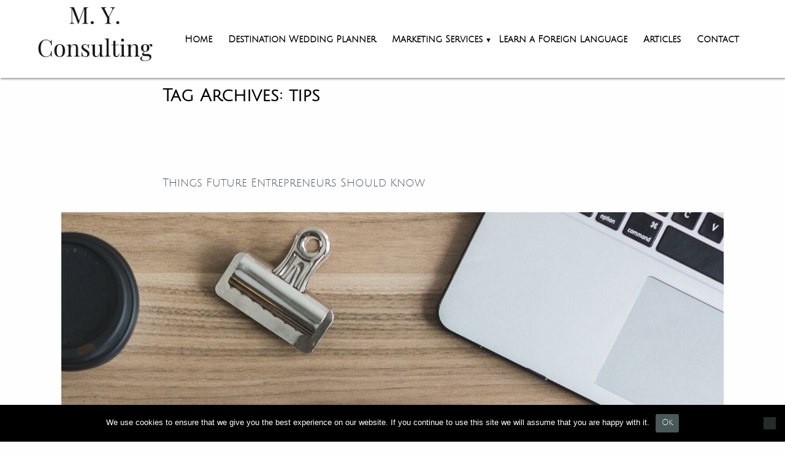

--- FILE ---
content_type: text/html; charset=UTF-8
request_url: https://marinellayule.com/tag/tips/
body_size: 13421
content:
<!doctype html>
<html lang="en-US" prefix="og: https://ogp.me/ns#">
<head>
	<meta charset="UTF-8" />
	<meta name="viewport" content="width=device-width, initial-scale=1" />
	<link rel="profile" href="https://gmpg.org/xfn/11" />
	
<!-- Search Engine Optimization by Rank Math - https://rankmath.com/ -->
<title>tips Archives - Marinella Yule Consulting</title>
<meta name="robots" content="index, follow, max-snippet:-1, max-video-preview:-1, max-image-preview:large"/>
<link rel="canonical" href="https://marinellayule.com/tag/tips/" />
<meta property="og:locale" content="en_US" />
<meta property="og:type" content="article" />
<meta property="og:title" content="tips Archives - Marinella Yule Consulting" />
<meta property="og:url" content="https://marinellayule.com/tag/tips/" />
<meta property="og:site_name" content="Marinella Yule Consulting" />
<meta name="twitter:card" content="summary_large_image" />
<meta name="twitter:title" content="tips Archives - Marinella Yule Consulting" />
<meta name="twitter:label1" content="Posts" />
<meta name="twitter:data1" content="3" />
<script type="application/ld+json" class="rank-math-schema">{"@context":"https://schema.org","@graph":[{"@type":"Organization","@id":"https://marinellayule.com/#organization","name":"Marinella Yule Consulting","url":"https://marinellayule.com","logo":{"@type":"ImageObject","@id":"https://marinellayule.com/#logo","url":"https://marinellayule.com/wp-content/uploads/2020/11/cropped-Marinella-Yule.png","contentUrl":"https://marinellayule.com/wp-content/uploads/2020/11/cropped-Marinella-Yule.png","caption":"Marinella Yule Consulting","inLanguage":"en-US","width":"790","height":"271"}},{"@type":"WebSite","@id":"https://marinellayule.com/#website","url":"https://marinellayule.com","name":"Marinella Yule Consulting","publisher":{"@id":"https://marinellayule.com/#organization"},"inLanguage":"en-US"},{"@type":"CollectionPage","@id":"https://marinellayule.com/tag/tips/#webpage","url":"https://marinellayule.com/tag/tips/","name":"tips Archives - Marinella Yule Consulting","isPartOf":{"@id":"https://marinellayule.com/#website"},"inLanguage":"en-US"}]}</script>
<!-- /Rank Math WordPress SEO plugin -->

<link rel='dns-prefetch' href='//www.googletagmanager.com' />
<link rel='dns-prefetch' href='//stats.wp.com' />
<link rel='dns-prefetch' href='//fonts.googleapis.com' />
<link rel='dns-prefetch' href='//c0.wp.com' />
<link rel="alternate" type="application/rss+xml" title="Marinella Yule Consulting &raquo; Feed" href="https://marinellayule.com/feed/" />
<link rel="alternate" type="application/rss+xml" title="Marinella Yule Consulting &raquo; Comments Feed" href="https://marinellayule.com/comments/feed/" />
<link rel="alternate" type="application/rss+xml" title="Marinella Yule Consulting &raquo; tips Tag Feed" href="https://marinellayule.com/tag/tips/feed/" />
<script type="text/javascript">
window._wpemojiSettings = {"baseUrl":"https:\/\/s.w.org\/images\/core\/emoji\/14.0.0\/72x72\/","ext":".png","svgUrl":"https:\/\/s.w.org\/images\/core\/emoji\/14.0.0\/svg\/","svgExt":".svg","source":{"concatemoji":"https:\/\/marinellayule.com\/wp-includes\/js\/wp-emoji-release.min.js?ver=6.2.8"}};
/*! This file is auto-generated */
!function(e,a,t){var n,r,o,i=a.createElement("canvas"),p=i.getContext&&i.getContext("2d");function s(e,t){p.clearRect(0,0,i.width,i.height),p.fillText(e,0,0);e=i.toDataURL();return p.clearRect(0,0,i.width,i.height),p.fillText(t,0,0),e===i.toDataURL()}function c(e){var t=a.createElement("script");t.src=e,t.defer=t.type="text/javascript",a.getElementsByTagName("head")[0].appendChild(t)}for(o=Array("flag","emoji"),t.supports={everything:!0,everythingExceptFlag:!0},r=0;r<o.length;r++)t.supports[o[r]]=function(e){if(p&&p.fillText)switch(p.textBaseline="top",p.font="600 32px Arial",e){case"flag":return s("\ud83c\udff3\ufe0f\u200d\u26a7\ufe0f","\ud83c\udff3\ufe0f\u200b\u26a7\ufe0f")?!1:!s("\ud83c\uddfa\ud83c\uddf3","\ud83c\uddfa\u200b\ud83c\uddf3")&&!s("\ud83c\udff4\udb40\udc67\udb40\udc62\udb40\udc65\udb40\udc6e\udb40\udc67\udb40\udc7f","\ud83c\udff4\u200b\udb40\udc67\u200b\udb40\udc62\u200b\udb40\udc65\u200b\udb40\udc6e\u200b\udb40\udc67\u200b\udb40\udc7f");case"emoji":return!s("\ud83e\udef1\ud83c\udffb\u200d\ud83e\udef2\ud83c\udfff","\ud83e\udef1\ud83c\udffb\u200b\ud83e\udef2\ud83c\udfff")}return!1}(o[r]),t.supports.everything=t.supports.everything&&t.supports[o[r]],"flag"!==o[r]&&(t.supports.everythingExceptFlag=t.supports.everythingExceptFlag&&t.supports[o[r]]);t.supports.everythingExceptFlag=t.supports.everythingExceptFlag&&!t.supports.flag,t.DOMReady=!1,t.readyCallback=function(){t.DOMReady=!0},t.supports.everything||(n=function(){t.readyCallback()},a.addEventListener?(a.addEventListener("DOMContentLoaded",n,!1),e.addEventListener("load",n,!1)):(e.attachEvent("onload",n),a.attachEvent("onreadystatechange",function(){"complete"===a.readyState&&t.readyCallback()})),(e=t.source||{}).concatemoji?c(e.concatemoji):e.wpemoji&&e.twemoji&&(c(e.twemoji),c(e.wpemoji)))}(window,document,window._wpemojiSettings);
</script>
<style type="text/css">
img.wp-smiley,
img.emoji {
	display: inline !important;
	border: none !important;
	box-shadow: none !important;
	height: 1em !important;
	width: 1em !important;
	margin: 0 0.07em !important;
	vertical-align: -0.1em !important;
	background: none !important;
	padding: 0 !important;
}
</style>
	<link rel='stylesheet' id='wp-block-library-css' href='https://c0.wp.com/c/6.2.8/wp-includes/css/dist/block-library/style.min.css' type='text/css' media='all' />
<style id='wp-block-library-inline-css' type='text/css'>
.has-text-align-justify{text-align:justify;}
</style>
<style id='wp-block-library-theme-inline-css' type='text/css'>
.wp-block-audio figcaption{color:#555;font-size:13px;text-align:center}.is-dark-theme .wp-block-audio figcaption{color:hsla(0,0%,100%,.65)}.wp-block-audio{margin:0 0 1em}.wp-block-code{border:1px solid #ccc;border-radius:4px;font-family:Menlo,Consolas,monaco,monospace;padding:.8em 1em}.wp-block-embed figcaption{color:#555;font-size:13px;text-align:center}.is-dark-theme .wp-block-embed figcaption{color:hsla(0,0%,100%,.65)}.wp-block-embed{margin:0 0 1em}.blocks-gallery-caption{color:#555;font-size:13px;text-align:center}.is-dark-theme .blocks-gallery-caption{color:hsla(0,0%,100%,.65)}.wp-block-image figcaption{color:#555;font-size:13px;text-align:center}.is-dark-theme .wp-block-image figcaption{color:hsla(0,0%,100%,.65)}.wp-block-image{margin:0 0 1em}.wp-block-pullquote{border-bottom:4px solid;border-top:4px solid;color:currentColor;margin-bottom:1.75em}.wp-block-pullquote cite,.wp-block-pullquote footer,.wp-block-pullquote__citation{color:currentColor;font-size:.8125em;font-style:normal;text-transform:uppercase}.wp-block-quote{border-left:.25em solid;margin:0 0 1.75em;padding-left:1em}.wp-block-quote cite,.wp-block-quote footer{color:currentColor;font-size:.8125em;font-style:normal;position:relative}.wp-block-quote.has-text-align-right{border-left:none;border-right:.25em solid;padding-left:0;padding-right:1em}.wp-block-quote.has-text-align-center{border:none;padding-left:0}.wp-block-quote.is-large,.wp-block-quote.is-style-large,.wp-block-quote.is-style-plain{border:none}.wp-block-search .wp-block-search__label{font-weight:700}.wp-block-search__button{border:1px solid #ccc;padding:.375em .625em}:where(.wp-block-group.has-background){padding:1.25em 2.375em}.wp-block-separator.has-css-opacity{opacity:.4}.wp-block-separator{border:none;border-bottom:2px solid;margin-left:auto;margin-right:auto}.wp-block-separator.has-alpha-channel-opacity{opacity:1}.wp-block-separator:not(.is-style-wide):not(.is-style-dots){width:100px}.wp-block-separator.has-background:not(.is-style-dots){border-bottom:none;height:1px}.wp-block-separator.has-background:not(.is-style-wide):not(.is-style-dots){height:2px}.wp-block-table{margin:0 0 1em}.wp-block-table td,.wp-block-table th{word-break:normal}.wp-block-table figcaption{color:#555;font-size:13px;text-align:center}.is-dark-theme .wp-block-table figcaption{color:hsla(0,0%,100%,.65)}.wp-block-video figcaption{color:#555;font-size:13px;text-align:center}.is-dark-theme .wp-block-video figcaption{color:hsla(0,0%,100%,.65)}.wp-block-video{margin:0 0 1em}.wp-block-template-part.has-background{margin-bottom:0;margin-top:0;padding:1.25em 2.375em}
</style>
<link rel='stylesheet' id='jetpack-videopress-video-block-view-css' href='https://marinellayule.com/wp-content/plugins/jetpack/jetpack_vendor/automattic/jetpack-videopress/build/block-editor/blocks/video/view.css?minify=false&#038;ver=34ae973733627b74a14e' type='text/css' media='all' />
<link rel='stylesheet' id='mediaelement-css' href='https://c0.wp.com/c/6.2.8/wp-includes/js/mediaelement/mediaelementplayer-legacy.min.css' type='text/css' media='all' />
<link rel='stylesheet' id='wp-mediaelement-css' href='https://c0.wp.com/c/6.2.8/wp-includes/js/mediaelement/wp-mediaelement.min.css' type='text/css' media='all' />
<style id='rank-math-toc-block-style-inline-css' type='text/css'>
.wp-block-rank-math-toc-block nav ol{counter-reset:item}.wp-block-rank-math-toc-block nav ol li{display:block}.wp-block-rank-math-toc-block nav ol li:before{content:counters(item, ".") ". ";counter-increment:item}

</style>
<link rel='stylesheet' id='classic-theme-styles-css' href='https://c0.wp.com/c/6.2.8/wp-includes/css/classic-themes.min.css' type='text/css' media='all' />
<style id='global-styles-inline-css' type='text/css'>
body{--wp--preset--color--black: #000000;--wp--preset--color--cyan-bluish-gray: #abb8c3;--wp--preset--color--white: #ffffff;--wp--preset--color--pale-pink: #f78da7;--wp--preset--color--vivid-red: #cf2e2e;--wp--preset--color--luminous-vivid-orange: #ff6900;--wp--preset--color--luminous-vivid-amber: #fcb900;--wp--preset--color--light-green-cyan: #7bdcb5;--wp--preset--color--vivid-green-cyan: #00d084;--wp--preset--color--pale-cyan-blue: #8ed1fc;--wp--preset--color--vivid-cyan-blue: #0693e3;--wp--preset--color--vivid-purple: #9b51e0;--wp--preset--color--primary: #0000FF;--wp--preset--color--secondary: #FF0000;--wp--preset--color--foreground-dark: #111111;--wp--preset--color--foreground: #444444;--wp--preset--color--foreground-light: #767676;--wp--preset--color--background-dark: #DDDDDD;--wp--preset--color--background-light: #FAFAFA;--wp--preset--color--background: #FFFFFF;--wp--preset--gradient--vivid-cyan-blue-to-vivid-purple: linear-gradient(135deg,rgba(6,147,227,1) 0%,rgb(155,81,224) 100%);--wp--preset--gradient--light-green-cyan-to-vivid-green-cyan: linear-gradient(135deg,rgb(122,220,180) 0%,rgb(0,208,130) 100%);--wp--preset--gradient--luminous-vivid-amber-to-luminous-vivid-orange: linear-gradient(135deg,rgba(252,185,0,1) 0%,rgba(255,105,0,1) 100%);--wp--preset--gradient--luminous-vivid-orange-to-vivid-red: linear-gradient(135deg,rgba(255,105,0,1) 0%,rgb(207,46,46) 100%);--wp--preset--gradient--very-light-gray-to-cyan-bluish-gray: linear-gradient(135deg,rgb(238,238,238) 0%,rgb(169,184,195) 100%);--wp--preset--gradient--cool-to-warm-spectrum: linear-gradient(135deg,rgb(74,234,220) 0%,rgb(151,120,209) 20%,rgb(207,42,186) 40%,rgb(238,44,130) 60%,rgb(251,105,98) 80%,rgb(254,248,76) 100%);--wp--preset--gradient--blush-light-purple: linear-gradient(135deg,rgb(255,206,236) 0%,rgb(152,150,240) 100%);--wp--preset--gradient--blush-bordeaux: linear-gradient(135deg,rgb(254,205,165) 0%,rgb(254,45,45) 50%,rgb(107,0,62) 100%);--wp--preset--gradient--luminous-dusk: linear-gradient(135deg,rgb(255,203,112) 0%,rgb(199,81,192) 50%,rgb(65,88,208) 100%);--wp--preset--gradient--pale-ocean: linear-gradient(135deg,rgb(255,245,203) 0%,rgb(182,227,212) 50%,rgb(51,167,181) 100%);--wp--preset--gradient--electric-grass: linear-gradient(135deg,rgb(202,248,128) 0%,rgb(113,206,126) 100%);--wp--preset--gradient--midnight: linear-gradient(135deg,rgb(2,3,129) 0%,rgb(40,116,252) 100%);--wp--preset--duotone--dark-grayscale: url('#wp-duotone-dark-grayscale');--wp--preset--duotone--grayscale: url('#wp-duotone-grayscale');--wp--preset--duotone--purple-yellow: url('#wp-duotone-purple-yellow');--wp--preset--duotone--blue-red: url('#wp-duotone-blue-red');--wp--preset--duotone--midnight: url('#wp-duotone-midnight');--wp--preset--duotone--magenta-yellow: url('#wp-duotone-magenta-yellow');--wp--preset--duotone--purple-green: url('#wp-duotone-purple-green');--wp--preset--duotone--blue-orange: url('#wp-duotone-blue-orange');--wp--preset--font-size--small: 15px;--wp--preset--font-size--medium: 20px;--wp--preset--font-size--large: 25.92px;--wp--preset--font-size--x-large: 42px;--wp--preset--font-size--normal: 18px;--wp--preset--font-size--huge: 31.105px;--wp--preset--spacing--20: 0.44rem;--wp--preset--spacing--30: 0.67rem;--wp--preset--spacing--40: 1rem;--wp--preset--spacing--50: 1.5rem;--wp--preset--spacing--60: 2.25rem;--wp--preset--spacing--70: 3.38rem;--wp--preset--spacing--80: 5.06rem;--wp--preset--shadow--natural: 6px 6px 9px rgba(0, 0, 0, 0.2);--wp--preset--shadow--deep: 12px 12px 50px rgba(0, 0, 0, 0.4);--wp--preset--shadow--sharp: 6px 6px 0px rgba(0, 0, 0, 0.2);--wp--preset--shadow--outlined: 6px 6px 0px -3px rgba(255, 255, 255, 1), 6px 6px rgba(0, 0, 0, 1);--wp--preset--shadow--crisp: 6px 6px 0px rgba(0, 0, 0, 1);}:where(.is-layout-flex){gap: 0.5em;}body .is-layout-flow > .alignleft{float: left;margin-inline-start: 0;margin-inline-end: 2em;}body .is-layout-flow > .alignright{float: right;margin-inline-start: 2em;margin-inline-end: 0;}body .is-layout-flow > .aligncenter{margin-left: auto !important;margin-right: auto !important;}body .is-layout-constrained > .alignleft{float: left;margin-inline-start: 0;margin-inline-end: 2em;}body .is-layout-constrained > .alignright{float: right;margin-inline-start: 2em;margin-inline-end: 0;}body .is-layout-constrained > .aligncenter{margin-left: auto !important;margin-right: auto !important;}body .is-layout-constrained > :where(:not(.alignleft):not(.alignright):not(.alignfull)){max-width: var(--wp--style--global--content-size);margin-left: auto !important;margin-right: auto !important;}body .is-layout-constrained > .alignwide{max-width: var(--wp--style--global--wide-size);}body .is-layout-flex{display: flex;}body .is-layout-flex{flex-wrap: wrap;align-items: center;}body .is-layout-flex > *{margin: 0;}:where(.wp-block-columns.is-layout-flex){gap: 2em;}.has-black-color{color: var(--wp--preset--color--black) !important;}.has-cyan-bluish-gray-color{color: var(--wp--preset--color--cyan-bluish-gray) !important;}.has-white-color{color: var(--wp--preset--color--white) !important;}.has-pale-pink-color{color: var(--wp--preset--color--pale-pink) !important;}.has-vivid-red-color{color: var(--wp--preset--color--vivid-red) !important;}.has-luminous-vivid-orange-color{color: var(--wp--preset--color--luminous-vivid-orange) !important;}.has-luminous-vivid-amber-color{color: var(--wp--preset--color--luminous-vivid-amber) !important;}.has-light-green-cyan-color{color: var(--wp--preset--color--light-green-cyan) !important;}.has-vivid-green-cyan-color{color: var(--wp--preset--color--vivid-green-cyan) !important;}.has-pale-cyan-blue-color{color: var(--wp--preset--color--pale-cyan-blue) !important;}.has-vivid-cyan-blue-color{color: var(--wp--preset--color--vivid-cyan-blue) !important;}.has-vivid-purple-color{color: var(--wp--preset--color--vivid-purple) !important;}.has-black-background-color{background-color: var(--wp--preset--color--black) !important;}.has-cyan-bluish-gray-background-color{background-color: var(--wp--preset--color--cyan-bluish-gray) !important;}.has-white-background-color{background-color: var(--wp--preset--color--white) !important;}.has-pale-pink-background-color{background-color: var(--wp--preset--color--pale-pink) !important;}.has-vivid-red-background-color{background-color: var(--wp--preset--color--vivid-red) !important;}.has-luminous-vivid-orange-background-color{background-color: var(--wp--preset--color--luminous-vivid-orange) !important;}.has-luminous-vivid-amber-background-color{background-color: var(--wp--preset--color--luminous-vivid-amber) !important;}.has-light-green-cyan-background-color{background-color: var(--wp--preset--color--light-green-cyan) !important;}.has-vivid-green-cyan-background-color{background-color: var(--wp--preset--color--vivid-green-cyan) !important;}.has-pale-cyan-blue-background-color{background-color: var(--wp--preset--color--pale-cyan-blue) !important;}.has-vivid-cyan-blue-background-color{background-color: var(--wp--preset--color--vivid-cyan-blue) !important;}.has-vivid-purple-background-color{background-color: var(--wp--preset--color--vivid-purple) !important;}.has-black-border-color{border-color: var(--wp--preset--color--black) !important;}.has-cyan-bluish-gray-border-color{border-color: var(--wp--preset--color--cyan-bluish-gray) !important;}.has-white-border-color{border-color: var(--wp--preset--color--white) !important;}.has-pale-pink-border-color{border-color: var(--wp--preset--color--pale-pink) !important;}.has-vivid-red-border-color{border-color: var(--wp--preset--color--vivid-red) !important;}.has-luminous-vivid-orange-border-color{border-color: var(--wp--preset--color--luminous-vivid-orange) !important;}.has-luminous-vivid-amber-border-color{border-color: var(--wp--preset--color--luminous-vivid-amber) !important;}.has-light-green-cyan-border-color{border-color: var(--wp--preset--color--light-green-cyan) !important;}.has-vivid-green-cyan-border-color{border-color: var(--wp--preset--color--vivid-green-cyan) !important;}.has-pale-cyan-blue-border-color{border-color: var(--wp--preset--color--pale-cyan-blue) !important;}.has-vivid-cyan-blue-border-color{border-color: var(--wp--preset--color--vivid-cyan-blue) !important;}.has-vivid-purple-border-color{border-color: var(--wp--preset--color--vivid-purple) !important;}.has-vivid-cyan-blue-to-vivid-purple-gradient-background{background: var(--wp--preset--gradient--vivid-cyan-blue-to-vivid-purple) !important;}.has-light-green-cyan-to-vivid-green-cyan-gradient-background{background: var(--wp--preset--gradient--light-green-cyan-to-vivid-green-cyan) !important;}.has-luminous-vivid-amber-to-luminous-vivid-orange-gradient-background{background: var(--wp--preset--gradient--luminous-vivid-amber-to-luminous-vivid-orange) !important;}.has-luminous-vivid-orange-to-vivid-red-gradient-background{background: var(--wp--preset--gradient--luminous-vivid-orange-to-vivid-red) !important;}.has-very-light-gray-to-cyan-bluish-gray-gradient-background{background: var(--wp--preset--gradient--very-light-gray-to-cyan-bluish-gray) !important;}.has-cool-to-warm-spectrum-gradient-background{background: var(--wp--preset--gradient--cool-to-warm-spectrum) !important;}.has-blush-light-purple-gradient-background{background: var(--wp--preset--gradient--blush-light-purple) !important;}.has-blush-bordeaux-gradient-background{background: var(--wp--preset--gradient--blush-bordeaux) !important;}.has-luminous-dusk-gradient-background{background: var(--wp--preset--gradient--luminous-dusk) !important;}.has-pale-ocean-gradient-background{background: var(--wp--preset--gradient--pale-ocean) !important;}.has-electric-grass-gradient-background{background: var(--wp--preset--gradient--electric-grass) !important;}.has-midnight-gradient-background{background: var(--wp--preset--gradient--midnight) !important;}.has-small-font-size{font-size: var(--wp--preset--font-size--small) !important;}.has-medium-font-size{font-size: var(--wp--preset--font-size--medium) !important;}.has-large-font-size{font-size: var(--wp--preset--font-size--large) !important;}.has-x-large-font-size{font-size: var(--wp--preset--font-size--x-large) !important;}
.wp-block-navigation a:where(:not(.wp-element-button)){color: inherit;}
:where(.wp-block-columns.is-layout-flex){gap: 2em;}
.wp-block-pullquote{font-size: 1.5em;line-height: 1.6;}
</style>
<link rel='stylesheet' id='cookie-notice-front-css' href='https://marinellayule.com/wp-content/plugins/cookie-notice/css/front.min.css?ver=2.5.11' type='text/css' media='all' />
<link rel='stylesheet' id='SFSImainCss-css' href='https://marinellayule.com/wp-content/plugins/ultimate-social-media-icons/css/sfsi-style.css?ver=2.8.2' type='text/css' media='all' />
<link rel='stylesheet' id='parent-style-css' href='https://marinellayule.com/wp-content/themes/varia-wpcom/style.css?ver=6.2.8' type='text/css' media='all' />
<link rel='stylesheet' id='google-fonts-css' href='https://fonts.googleapis.com/css2?family=Montserrat%3Aital%2Cwght%400%2C400%3B0%2C500%3B1%2C400&#038;display=swap&#038;ver=6.2.8' type='text/css' media='all' />
<link rel='stylesheet' id='varia-style-css' href='https://marinellayule.com/wp-content/themes/varia-wpcom-child/style.css?ver=1.0.0' type='text/css' media='all' />
<link rel='stylesheet' id='varia-print-style-css' href='https://marinellayule.com/wp-content/themes/varia-wpcom/print.css?ver=1.0.0' type='text/css' media='print' />
<link rel='stylesheet' id='sib-front-css-css' href='https://marinellayule.com/wp-content/plugins/mailin/css/mailin-front.css?ver=6.2.8' type='text/css' media='all' />
<link rel='stylesheet' id='site-css-css' href='https://marinellayule.com/wp-content/themes/varia-wpcom-child/assets/styles/css/main-styles/style.css?ver=1604036263' type='text/css' media='all' />
<style id='jetpack-global-styles-frontend-style-inline-css' type='text/css'>
:root { --font-headings: unset; --font-base: unset; --font-headings-default: -apple-system,BlinkMacSystemFont,"Segoe UI",Roboto,Oxygen-Sans,Ubuntu,Cantarell,"Helvetica Neue",sans-serif; --font-base-default: -apple-system,BlinkMacSystemFont,"Segoe UI",Roboto,Oxygen-Sans,Ubuntu,Cantarell,"Helvetica Neue",sans-serif;}
</style>
<link rel='stylesheet' id='jetpack_css-css' href='https://c0.wp.com/p/jetpack/12.3.1/css/jetpack.css' type='text/css' media='all' />
<script type='text/javascript' src='https://c0.wp.com/c/6.2.8/wp-includes/js/jquery/jquery.min.js' id='jquery-core-js'></script>
<script type='text/javascript' src='https://c0.wp.com/c/6.2.8/wp-includes/js/jquery/jquery-migrate.min.js' id='jquery-migrate-js'></script>

<!-- Google tag (gtag.js) snippet added by Site Kit -->
<!-- Google Analytics snippet added by Site Kit -->
<script type='text/javascript' src='https://www.googletagmanager.com/gtag/js?id=G-ZM9F04LP8E' id='google_gtagjs-js' async></script>
<script type='text/javascript' id='google_gtagjs-js-after'>
window.dataLayer = window.dataLayer || [];function gtag(){dataLayer.push(arguments);}
gtag("set","linker",{"domains":["marinellayule.com"]});
gtag("js", new Date());
gtag("set", "developer_id.dZTNiMT", true);
gtag("config", "G-ZM9F04LP8E");
</script>
<script type='text/javascript' id='sib-front-js-js-extra'>
/* <![CDATA[ */
var sibErrMsg = {"invalidMail":"Please fill out valid email address","requiredField":"Please fill out required fields","invalidDateFormat":"Please fill out valid date format","invalidSMSFormat":"Please fill out valid phone number"};
var ajax_sib_front_object = {"ajax_url":"https:\/\/marinellayule.com\/wp-admin\/admin-ajax.php","ajax_nonce":"4a8a06c853","flag_url":"https:\/\/marinellayule.com\/wp-content\/plugins\/mailin\/img\/flags\/"};
/* ]]> */
</script>
<script type='text/javascript' src='https://marinellayule.com/wp-content/plugins/mailin/js/mailin-front.js?ver=1690286463' id='sib-front-js-js'></script>
<script type='text/javascript' src='https://marinellayule.com/wp-content/themes/varia-wpcom-child/assets/scripts/scripts.js?ver=6.2.8' id='site-js-js'></script>
<link rel="https://api.w.org/" href="https://marinellayule.com/wp-json/" /><link rel="alternate" type="application/json" href="https://marinellayule.com/wp-json/wp/v2/tags/30" /><link rel="EditURI" type="application/rsd+xml" title="RSD" href="https://marinellayule.com/xmlrpc.php?rsd" />
<link rel="wlwmanifest" type="application/wlwmanifest+xml" href="https://marinellayule.com/wp-includes/wlwmanifest.xml" />
<meta name="generator" content="WordPress 6.2.8" />
		<!-- Custom Logo: hide header text -->
		<style id="custom-logo-css" type="text/css">
			.site-title, .site-description {
				position: absolute;
				clip: rect(1px, 1px, 1px, 1px);
			}
		</style>
		<meta name="generator" content="Site Kit by Google 1.171.0" /><meta name="follow.[base64]" content="lqylaMG85MFHURZCtDAg"/>	<style>img#wpstats{display:none}</style>
		<script id="google_gtagjs" src="https://www.googletagmanager.com/gtag/js?id=UA-179353908-1" async="async" type="text/javascript"></script>
<script id="google_gtagjs-inline" type="text/javascript">
window.dataLayer = window.dataLayer || [];function gtag(){dataLayer.push(arguments);}gtag('js', new Date());gtag('config', 'UA-179353908-1', {} );
</script>
<link rel="icon" href="https://marinellayule.com/wp-content/uploads/2023/08/cropped-logo-32x32.png" sizes="32x32" />
<link rel="icon" href="https://marinellayule.com/wp-content/uploads/2023/08/cropped-logo-192x192.png" sizes="192x192" />
<link rel="apple-touch-icon" href="https://marinellayule.com/wp-content/uploads/2023/08/cropped-logo-180x180.png" />
<meta name="msapplication-TileImage" content="https://marinellayule.com/wp-content/uploads/2023/08/cropped-logo-270x270.png" />
		<style type="text/css" id="wp-custom-css">
			header#masthead #site-navigation .menu-primary-container #menu-primary .menu-item .sub-menu .menu-item a:after {
    content: "";
    width: 0;
    height: 1px;
    background-color: #fff;
    position: absolute;
    left: 0;
    bottom: 11px;
    transition: all .35s ease-in-out;
    top: auto;
}

.has-primary-background-color[class] {
    background-color: #495859!important;
	color: white !important;
}

 #menu-footer-menu {
    list-style: none;
    margin: 0;
    display: flex;
    justify-content: space-between;
    flex-wrap: wrap;
 }

#sidebar {
    top: 100px;
}

.my-courses .course .button {
    margin-left: 0;
    display: block;
    width: max-content;
}

ol li {
	font-family: "Montserrat", "sans-serif";
}
 
.shop-video p, 
.shop-video ol {
	display: none;
}

#sidebar {
	display: none;
}		</style>
		</head>

<body class="archive tag tag-tips tag-30 wp-custom-logo wp-embed-responsive cookies-not-set sfsi_actvite_theme_default hfeed image-filters-enabled">
<div id="page" class="site">
	<a class="skip-link screen-reader-text" href="#content">Skip to content</a>

	
		<header id="masthead" class="site-header responsive-max-width">

			<div class="site-branding">

			<div class="site-logo"><a href="https://marinellayule.com/" class="custom-logo-link" rel="home"><img width="417" height="199" src="https://marinellayule.com/wp-content/uploads/2023/08/cropped-cropped-logo-play-small.png" class="custom-logo" alt="Marinella Yule Consulting" decoding="async" srcset="https://marinellayule.com/wp-content/uploads/2023/08/cropped-cropped-logo-play-small.png 417w, https://marinellayule.com/wp-content/uploads/2023/08/cropped-cropped-logo-play-small-300x143.png 300w" sizes="(max-width: 417px) 100vw, 417px" /></a></div>
								<p class="site-title"><a href="https://marinellayule.com/" rel="home">Marinella Yule Consulting</a></p>
			
	</div><!-- .site-branding -->

							<nav id="site-navigation" class="main-navigation" aria-label="Main Navigation">
					<input type="checkbox" role="button" aria-haspopup="true" id="toggle" class="hide-visually">
					<label for="toggle" id="toggle-menu" class="button">
						Menu						<span class="dropdown-icon open">+</span>
						<span class="dropdown-icon close">&times;</span>
						<span class="hide-visually expanded-text">expanded</span>
						<span class="hide-visually collapsed-text">collapsed</span>
					</label>
					<div class="menu-primary-container"><ul id="menu-primary" class="main-menu" aria-label="submenu"><li id="menu-item-12290" class="menu-item menu-item-type-post_type menu-item-object-page menu-item-home menu-item-12290"><a href="https://marinellayule.com/">Home</a></li>
<li id="menu-item-12277" class="menu-item menu-item-type-post_type menu-item-object-page menu-item-12277"><a href="https://marinellayule.com/destination-wedding-planner/">Destination Wedding Planner</a></li>
<li id="menu-item-375" class="menu-item menu-item-type-post_type menu-item-object-page menu-item-has-children menu-item-375"><a href="https://marinellayule.com/services/" aria-haspopup="true" aria-expanded="false">Marketing Services</a>
<ul class="sub-menu">
	<li id="menu-item-347" class="menu-item menu-item-type-post_type menu-item-object-page menu-item-347"><a href="https://marinellayule.com/design/">Design</a></li>
	<li id="menu-item-2412" class="menu-item menu-item-type-post_type menu-item-object-page menu-item-2412"><a href="https://marinellayule.com/website-creation/">Website Creation</a></li>
	<li id="menu-item-354" class="menu-item menu-item-type-post_type menu-item-object-page menu-item-354"><a href="https://marinellayule.com/writing/">Writing</a></li>
	<li id="menu-item-247" class="menu-item menu-item-type-post_type menu-item-object-page menu-item-247"><a href="https://marinellayule.com/testimonials/">Testimonials</a></li>
	<li id="menu-item-976" class="menu-item menu-item-type-post_type menu-item-object-page menu-item-976"><a href="https://marinellayule.com/rates/">Rates</a></li>
</ul>
</li>
<li id="menu-item-12278" class="menu-item menu-item-type-post_type menu-item-object-page menu-item-12278"><a href="https://marinellayule.com/learnaforeignlanguage/">Learn a Foreign Language</a></li>
<li id="menu-item-282" class="menu-item menu-item-type-post_type menu-item-object-page menu-item-282"><a href="https://marinellayule.com/articles/">Articles</a></li>
<li id="menu-item-147" class="menu-item menu-item-type-post_type menu-item-object-page menu-item-147"><a href="https://marinellayule.com/contact/">Contact</a></li>
</ul></div>				</nav><!-- #site-navigation -->
			
			
		</header><!-- #masthead -->

	
	<div id="content" class="site-content">

	<section id="primary" class="content-area">
		<main id="main" class="site-main">

		
			<header class="page-header responsive-max-width">
				<h1 class="page-title">Tag Archives: <span class="page-description">tips</span></h1>			</header><!-- .page-header -->

			
<article id="post-473" class="post-473 post type-post status-publish format-standard has-post-thumbnail hentry category-business-tips tag-business tag-business-tips tag-entrepreneur tag-future-entrepreneurs tag-marketing tag-marketing-tips tag-should-know tag-tips entry">
	<header class="entry-header responsive-max-width">
		<h2 class="entry-title"><a href="https://marinellayule.com/things-future-entrepreneurs-should-know/" rel="bookmark">Things Future Entrepreneurs Should Know</a></h2>	</header><!-- .entry-header -->

	
			<figure class="post-thumbnail">
				<a class="post-thumbnail-inner alignwide" href="https://marinellayule.com/things-future-entrepreneurs-should-know/" aria-hidden="true" tabindex="-1">
					<img width="1080" height="1080" src="https://marinellayule.com/wp-content/uploads/2020/06/stock-photos.jpg" class="attachment-post-thumbnail size-post-thumbnail wp-post-image" alt="Entrepreneurs should know these things" decoding="async" srcset="https://marinellayule.com/wp-content/uploads/2020/06/stock-photos.jpg 1080w, https://marinellayule.com/wp-content/uploads/2020/06/stock-photos-350x350.jpg 350w, https://marinellayule.com/wp-content/uploads/2020/06/stock-photos-100x100.jpg 100w, https://marinellayule.com/wp-content/uploads/2020/06/stock-photos-750x750.jpg 750w, https://marinellayule.com/wp-content/uploads/2020/06/stock-photos-300x300.jpg 300w, https://marinellayule.com/wp-content/uploads/2020/06/stock-photos-1024x1024.jpg 1024w, https://marinellayule.com/wp-content/uploads/2020/06/stock-photos-150x150.jpg 150w, https://marinellayule.com/wp-content/uploads/2020/06/stock-photos-768x768.jpg 768w, https://marinellayule.com/wp-content/uploads/2020/06/stock-photos-800x800.jpg 800w, https://marinellayule.com/wp-content/uploads/2020/06/stock-photos-400x400.jpg 400w, https://marinellayule.com/wp-content/uploads/2020/06/stock-photos-200x200.jpg 200w" sizes="(max-width: 1080px) 100vw, 1080px" />				</a>
			</figure>

		
	<div class="entry-content">
		<p>Learn about these top 5 things future entrepreneurs should know about starting their business in today&#8217;s society.</p>
	</div><!-- .entry-content -->

	<footer class="entry-footer responsive-max-width">
		<span class="byline"><svg class="svg-icon" width="16" height="16" aria-hidden="true" role="img" focusable="false" viewBox="0 0 24 24" version="1.1" xmlns="http://www.w3.org/2000/svg" xmlns:xlink="http://www.w3.org/1999/xlink"><path d="M12 12c2.21 0 4-1.79 4-4s-1.79-4-4-4-4 1.79-4 4 1.79 4 4 4zm0 2c-2.67 0-8 1.34-8 4v2h16v-2c0-2.66-5.33-4-8-4z"></path><path d="M0 0h24v24H0z" fill="none"></path></svg><span class="screen-reader-text">Posted by</span><span class="author vcard"><a class="url fn n" href="https://marinellayule.com/author/marinellayule/">marinellayule</a></span></span><span class="posted-on"><svg class="svg-icon" width="16" height="16" aria-hidden="true" role="img" focusable="false" xmlns="http://www.w3.org/2000/svg" viewBox="0 0 24 24"><defs><path id="a" d="M0 0h24v24H0V0z"></path></defs><clipPath id="b"><use xlink:href="#a" overflow="visible"></use></clipPath><path clip-path="url(#b)" d="M12 2C6.5 2 2 6.5 2 12s4.5 10 10 10 10-4.5 10-10S17.5 2 12 2zm4.2 14.2L11 13V7h1.5v5.2l4.5 2.7-.8 1.3z"></path></svg><a href="https://marinellayule.com/things-future-entrepreneurs-should-know/" rel="bookmark"><time class="entry-date published" datetime="2020-06-12T18:39:45+00:00">June 12, 2020</time><time class="updated" datetime="2021-09-27T13:37:49+00:00">September 27, 2021</time></a></span><span class="cat-links"><svg class="svg-icon" width="16" height="16" aria-hidden="true" role="img" focusable="false" xmlns="http://www.w3.org/2000/svg" viewBox="0 0 24 24"><path d="M10 4H4c-1.1 0-1.99.9-1.99 2L2 18c0 1.1.9 2 2 2h16c1.1 0 2-.9 2-2V8c0-1.1-.9-2-2-2h-8l-2-2z"></path><path d="M0 0h24v24H0z" fill="none"></path></svg><span class="screen-reader-text">Posted in</span><a href="https://marinellayule.com/category/business-tips/" rel="category tag">Business Tips</a></span><span class="tags-links"><svg class="svg-icon" width="16" height="16" aria-hidden="true" role="img" focusable="false" xmlns="http://www.w3.org/2000/svg" viewBox="0 0 24 24"><path d="M21.41 11.58l-9-9C12.05 2.22 11.55 2 11 2H4c-1.1 0-2 .9-2 2v7c0 .55.22 1.05.59 1.42l9 9c.36.36.86.58 1.41.58.55 0 1.05-.22 1.41-.59l7-7c.37-.36.59-.86.59-1.41 0-.55-.23-1.06-.59-1.42zM5.5 7C4.67 7 4 6.33 4 5.5S4.67 4 5.5 4 7 4.67 7 5.5 6.33 7 5.5 7z"></path><path d="M0 0h24v24H0z" fill="none"></path></svg><span class="screen-reader-text">Tags:</span><a href="https://marinellayule.com/tag/business/" rel="tag">business</a>, <a href="https://marinellayule.com/tag/business-tips/" rel="tag">business tips</a>, <a href="https://marinellayule.com/tag/entrepreneur/" rel="tag">entrepreneur</a>, <a href="https://marinellayule.com/tag/future-entrepreneurs/" rel="tag">future entrepreneurs</a>, <a href="https://marinellayule.com/tag/marketing/" rel="tag">marketing</a>, <a href="https://marinellayule.com/tag/marketing-tips/" rel="tag">marketing tips</a>, <a href="https://marinellayule.com/tag/should-know/" rel="tag">should know</a>, <a href="https://marinellayule.com/tag/tips/" rel="tag">tips</a></span><span class="comments-link"><svg class="svg-icon" width="16" height="16" aria-hidden="true" role="img" focusable="false" viewBox="0 0 24 24" version="1.1" xmlns="http://www.w3.org/2000/svg" xmlns:xlink="http://www.w3.org/1999/xlink"><path d="M21.99 4c0-1.1-.89-2-1.99-2H4c-1.1 0-2 .9-2 2v12c0 1.1.9 2 2 2h14l4 4-.01-18z"></path><path d="M0 0h24v24H0z" fill="none"></path></svg><a href="https://marinellayule.com/things-future-entrepreneurs-should-know/#comments">1 Comment<span class="screen-reader-text"> on Things Future Entrepreneurs Should Know</span></a></span>	</footer><!-- .entry-footer -->
</article><!-- #post-${ID} -->

<article id="post-454" class="post-454 post type-post status-publish format-standard has-post-thumbnail hentry category-networking tag-advice tag-clients tag-customer-service tag-customers tag-marketing tag-referrals tag-selling tag-tips tag-virtual entry">
	<header class="entry-header responsive-max-width">
		<h2 class="entry-title"><a href="https://marinellayule.com/the-art-of-customer-service/" rel="bookmark">The Art of Customer Service</a></h2>	</header><!-- .entry-header -->

	
			<figure class="post-thumbnail">
				<a class="post-thumbnail-inner alignwide" href="https://marinellayule.com/the-art-of-customer-service/" aria-hidden="true" tabindex="-1">
					<img width="1080" height="1080" src="https://marinellayule.com/wp-content/uploads/2020/04/11.png" class="attachment-post-thumbnail size-post-thumbnail wp-post-image" alt="" decoding="async" loading="lazy" srcset="https://marinellayule.com/wp-content/uploads/2020/04/11.png 1080w, https://marinellayule.com/wp-content/uploads/2020/04/11-350x350.png 350w, https://marinellayule.com/wp-content/uploads/2020/04/11-100x100.png 100w, https://marinellayule.com/wp-content/uploads/2020/04/11-750x750.png 750w, https://marinellayule.com/wp-content/uploads/2020/04/11-300x300.png 300w, https://marinellayule.com/wp-content/uploads/2020/04/11-1024x1024.png 1024w, https://marinellayule.com/wp-content/uploads/2020/04/11-150x150.png 150w, https://marinellayule.com/wp-content/uploads/2020/04/11-768x768.png 768w" sizes="(max-width: 1080px) 100vw, 1080px" />				</a>
			</figure>

		
	<div class="entry-content">
		<p>Customer Service happens immediately when you start selling and marketing your business. </p>
	</div><!-- .entry-content -->

	<footer class="entry-footer responsive-max-width">
		<span class="byline"><svg class="svg-icon" width="16" height="16" aria-hidden="true" role="img" focusable="false" viewBox="0 0 24 24" version="1.1" xmlns="http://www.w3.org/2000/svg" xmlns:xlink="http://www.w3.org/1999/xlink"><path d="M12 12c2.21 0 4-1.79 4-4s-1.79-4-4-4-4 1.79-4 4 1.79 4 4 4zm0 2c-2.67 0-8 1.34-8 4v2h16v-2c0-2.66-5.33-4-8-4z"></path><path d="M0 0h24v24H0z" fill="none"></path></svg><span class="screen-reader-text">Posted by</span><span class="author vcard"><a class="url fn n" href="https://marinellayule.com/author/marinellayule/">marinellayule</a></span></span><span class="posted-on"><svg class="svg-icon" width="16" height="16" aria-hidden="true" role="img" focusable="false" xmlns="http://www.w3.org/2000/svg" viewBox="0 0 24 24"><defs><path id="a" d="M0 0h24v24H0V0z"></path></defs><clipPath id="b"><use xlink:href="#a" overflow="visible"></use></clipPath><path clip-path="url(#b)" d="M12 2C6.5 2 2 6.5 2 12s4.5 10 10 10 10-4.5 10-10S17.5 2 12 2zm4.2 14.2L11 13V7h1.5v5.2l4.5 2.7-.8 1.3z"></path></svg><a href="https://marinellayule.com/the-art-of-customer-service/" rel="bookmark"><time class="entry-date published" datetime="2020-04-10T11:24:58+00:00">April 10, 2020</time><time class="updated" datetime="2021-09-27T13:38:54+00:00">September 27, 2021</time></a></span><span class="cat-links"><svg class="svg-icon" width="16" height="16" aria-hidden="true" role="img" focusable="false" xmlns="http://www.w3.org/2000/svg" viewBox="0 0 24 24"><path d="M10 4H4c-1.1 0-1.99.9-1.99 2L2 18c0 1.1.9 2 2 2h16c1.1 0 2-.9 2-2V8c0-1.1-.9-2-2-2h-8l-2-2z"></path><path d="M0 0h24v24H0z" fill="none"></path></svg><span class="screen-reader-text">Posted in</span><a href="https://marinellayule.com/category/networking/" rel="category tag">Networking</a></span><span class="tags-links"><svg class="svg-icon" width="16" height="16" aria-hidden="true" role="img" focusable="false" xmlns="http://www.w3.org/2000/svg" viewBox="0 0 24 24"><path d="M21.41 11.58l-9-9C12.05 2.22 11.55 2 11 2H4c-1.1 0-2 .9-2 2v7c0 .55.22 1.05.59 1.42l9 9c.36.36.86.58 1.41.58.55 0 1.05-.22 1.41-.59l7-7c.37-.36.59-.86.59-1.41 0-.55-.23-1.06-.59-1.42zM5.5 7C4.67 7 4 6.33 4 5.5S4.67 4 5.5 4 7 4.67 7 5.5 6.33 7 5.5 7z"></path><path d="M0 0h24v24H0z" fill="none"></path></svg><span class="screen-reader-text">Tags:</span><a href="https://marinellayule.com/tag/advice/" rel="tag">advice</a>, <a href="https://marinellayule.com/tag/clients/" rel="tag">clients</a>, <a href="https://marinellayule.com/tag/customer-service/" rel="tag">customer service</a>, <a href="https://marinellayule.com/tag/customers/" rel="tag">customers</a>, <a href="https://marinellayule.com/tag/marketing/" rel="tag">marketing</a>, <a href="https://marinellayule.com/tag/referrals/" rel="tag">referrals</a>, <a href="https://marinellayule.com/tag/selling/" rel="tag">selling</a>, <a href="https://marinellayule.com/tag/tips/" rel="tag">tips</a>, <a href="https://marinellayule.com/tag/virtual/" rel="tag">virtual</a></span><span class="comments-link"><svg class="svg-icon" width="16" height="16" aria-hidden="true" role="img" focusable="false" viewBox="0 0 24 24" version="1.1" xmlns="http://www.w3.org/2000/svg" xmlns:xlink="http://www.w3.org/1999/xlink"><path d="M21.99 4c0-1.1-.89-2-1.99-2H4c-1.1 0-2 .9-2 2v12c0 1.1.9 2 2 2h14l4 4-.01-18z"></path><path d="M0 0h24v24H0z" fill="none"></path></svg><a href="https://marinellayule.com/the-art-of-customer-service/#comments">2 Comments<span class="screen-reader-text"> on The Art of Customer Service</span></a></span>	</footer><!-- .entry-footer -->
</article><!-- #post-${ID} -->

<article id="post-281" class="post-281 post type-post status-publish format-standard has-post-thumbnail hentry category-networking tag-advice tag-business tag-in-person tag-notes tag-online tag-tips tag-travel tag-tricks entry">
	<header class="entry-header responsive-max-width">
		<h2 class="entry-title"><a href="https://marinellayule.com/in-person-and-online-networking/" rel="bookmark">What&#8217;s the Difference Between In-Person and Online Networking</a></h2>	</header><!-- .entry-header -->

	
			<figure class="post-thumbnail">
				<a class="post-thumbnail-inner alignwide" href="https://marinellayule.com/in-person-and-online-networking/" aria-hidden="true" tabindex="-1">
					<img width="750" height="750" src="https://marinellayule.com/wp-content/uploads/2020/01/in-person-marketing.png" class="attachment-post-thumbnail size-post-thumbnail wp-post-image" alt="tips on networking" decoding="async" loading="lazy" srcset="https://marinellayule.com/wp-content/uploads/2020/01/in-person-marketing.png 750w, https://marinellayule.com/wp-content/uploads/2020/01/in-person-marketing-350x350.png 350w, https://marinellayule.com/wp-content/uploads/2020/01/in-person-marketing-100x100.png 100w, https://marinellayule.com/wp-content/uploads/2020/01/in-person-marketing-416x416.png 416w, https://marinellayule.com/wp-content/uploads/2020/01/in-person-marketing-300x300.png 300w, https://marinellayule.com/wp-content/uploads/2020/01/in-person-marketing-150x150.png 150w, https://marinellayule.com/wp-content/uploads/2020/01/in-person-marketing-400x400.png 400w, https://marinellayule.com/wp-content/uploads/2020/01/in-person-marketing-200x200.png 200w" sizes="(max-width: 750px) 100vw, 750px" />				</a>
			</figure>

		
	<div class="entry-content">
		<p>What&#8217;s the difference between Online and In-Person Networking? Learn more with tips to succeed!</p>
	</div><!-- .entry-content -->

	<footer class="entry-footer responsive-max-width">
		<span class="byline"><svg class="svg-icon" width="16" height="16" aria-hidden="true" role="img" focusable="false" viewBox="0 0 24 24" version="1.1" xmlns="http://www.w3.org/2000/svg" xmlns:xlink="http://www.w3.org/1999/xlink"><path d="M12 12c2.21 0 4-1.79 4-4s-1.79-4-4-4-4 1.79-4 4 1.79 4 4 4zm0 2c-2.67 0-8 1.34-8 4v2h16v-2c0-2.66-5.33-4-8-4z"></path><path d="M0 0h24v24H0z" fill="none"></path></svg><span class="screen-reader-text">Posted by</span><span class="author vcard"><a class="url fn n" href="https://marinellayule.com/author/marinellayule/">marinellayule</a></span></span><span class="posted-on"><svg class="svg-icon" width="16" height="16" aria-hidden="true" role="img" focusable="false" xmlns="http://www.w3.org/2000/svg" viewBox="0 0 24 24"><defs><path id="a" d="M0 0h24v24H0V0z"></path></defs><clipPath id="b"><use xlink:href="#a" overflow="visible"></use></clipPath><path clip-path="url(#b)" d="M12 2C6.5 2 2 6.5 2 12s4.5 10 10 10 10-4.5 10-10S17.5 2 12 2zm4.2 14.2L11 13V7h1.5v5.2l4.5 2.7-.8 1.3z"></path></svg><a href="https://marinellayule.com/in-person-and-online-networking/" rel="bookmark"><time class="entry-date published" datetime="2020-01-15T17:11:24+00:00">January 15, 2020</time><time class="updated" datetime="2021-09-27T13:39:49+00:00">September 27, 2021</time></a></span><span class="cat-links"><svg class="svg-icon" width="16" height="16" aria-hidden="true" role="img" focusable="false" xmlns="http://www.w3.org/2000/svg" viewBox="0 0 24 24"><path d="M10 4H4c-1.1 0-1.99.9-1.99 2L2 18c0 1.1.9 2 2 2h16c1.1 0 2-.9 2-2V8c0-1.1-.9-2-2-2h-8l-2-2z"></path><path d="M0 0h24v24H0z" fill="none"></path></svg><span class="screen-reader-text">Posted in</span><a href="https://marinellayule.com/category/networking/" rel="category tag">Networking</a></span><span class="tags-links"><svg class="svg-icon" width="16" height="16" aria-hidden="true" role="img" focusable="false" xmlns="http://www.w3.org/2000/svg" viewBox="0 0 24 24"><path d="M21.41 11.58l-9-9C12.05 2.22 11.55 2 11 2H4c-1.1 0-2 .9-2 2v7c0 .55.22 1.05.59 1.42l9 9c.36.36.86.58 1.41.58.55 0 1.05-.22 1.41-.59l7-7c.37-.36.59-.86.59-1.41 0-.55-.23-1.06-.59-1.42zM5.5 7C4.67 7 4 6.33 4 5.5S4.67 4 5.5 4 7 4.67 7 5.5 6.33 7 5.5 7z"></path><path d="M0 0h24v24H0z" fill="none"></path></svg><span class="screen-reader-text">Tags:</span><a href="https://marinellayule.com/tag/advice/" rel="tag">advice</a>, <a href="https://marinellayule.com/tag/business/" rel="tag">business</a>, <a href="https://marinellayule.com/tag/in-person/" rel="tag">in-person</a>, <a href="https://marinellayule.com/tag/notes/" rel="tag">notes</a>, <a href="https://marinellayule.com/tag/online/" rel="tag">online</a>, <a href="https://marinellayule.com/tag/tips/" rel="tag">tips</a>, <a href="https://marinellayule.com/tag/travel/" rel="tag">travel</a>, <a href="https://marinellayule.com/tag/tricks/" rel="tag">tricks</a></span><span class="comments-link"><svg class="svg-icon" width="16" height="16" aria-hidden="true" role="img" focusable="false" viewBox="0 0 24 24" version="1.1" xmlns="http://www.w3.org/2000/svg" xmlns:xlink="http://www.w3.org/1999/xlink"><path d="M21.99 4c0-1.1-.89-2-1.99-2H4c-1.1 0-2 .9-2 2v12c0 1.1.9 2 2 2h14l4 4-.01-18z"></path><path d="M0 0h24v24H0z" fill="none"></path></svg><a href="https://marinellayule.com/in-person-and-online-networking/#comments">3 Comments<span class="screen-reader-text"> on What&#8217;s the Difference Between In-Person and Online Networking</span></a></span>	</footer><!-- .entry-footer -->
</article><!-- #post-${ID} -->
		</main><!-- #main -->
	</section><!-- #primary -->


	</div><!-- #content -->

		<footer id="colophon" class="site-footer responsive-max-width">
	
	<aside class="widget-area responsive-max-width" role="complementary" aria-label="Footer">
		<section id="sfsi-widget-3" class="widget sfsi">		<div class="sfsi_widget" data-position="widget" style="display:flex;flex-wrap:wrap;justify-content: left">
			<div id='sfsi_wDiv'></div>
			<div class="norm_row sfsi_wDiv "  style="width:225px;position:absolute;;text-align:left"><div style='width:40px; height:40px;margin-left:5px;margin-bottom:5px; ' class='sfsi_wicons shuffeldiv ' ><div class='inerCnt'><a class=' sficn' data-effect='' target='_blank'  href='https://marinellayule.com/feed/' id='sfsiid_rss_icon' style='width:40px;height:40px;opacity:1;'  ><img data-pin-nopin='true' alt='RSS' title='RSS' src='https://marinellayule.com/wp-content/plugins/ultimate-social-media-icons/images/icons_theme/default/default_rss.png' width='40' height='40' style='' class='sfcm sfsi_wicon ' data-effect=''   /></a></div></div><div style='width:40px; height:40px;margin-left:5px;margin-bottom:5px; ' class='sfsi_wicons shuffeldiv ' ><div class='inerCnt'><a class=' sficn' data-effect='' target='_blank'  href='https://follow.it/marinellayule?action=followPub' id='sfsiid_email_icon' style='width:40px;height:40px;opacity:1;'  ><img data-pin-nopin='true' alt='Follow by Email' title='Follow by Email' src='https://marinellayule.com/wp-content/plugins/ultimate-social-media-icons/images/icons_theme/default/default_email.png' width='40' height='40' style='' class='sfcm sfsi_wicon ' data-effect=''   /></a></div></div><div style='width:40px; height:40px;margin-left:5px;margin-bottom:5px; ' class='sfsi_wicons shuffeldiv ' ><div class='inerCnt'><a class=' sficn' data-effect='' target='_blank'  href='' id='sfsiid_facebook_icon' style='width:40px;height:40px;opacity:1;'  ><img data-pin-nopin='true' alt='Facebook' title='Facebook' src='https://marinellayule.com/wp-content/plugins/ultimate-social-media-icons/images/icons_theme/default/default_facebook.png' width='40' height='40' style='' class='sfcm sfsi_wicon ' data-effect=''   /></a><div class="sfsi_tool_tip_2 fb_tool_bdr sfsiTlleft" style="opacity:0;z-index:-1;" id="sfsiid_facebook"><span class="bot_arow bot_fb_arow"></span><div class="sfsi_inside"><div  class='icon2'><div class="fb-like" data-href="https://marinellayule.com/tag/tips" data-layout="button" data-action="like" data-show-faces="false" data-share="true"></div></div><div  class='icon3'><a target='_blank' href='https://www.facebook.com/sharer/sharer.php?u=https://marinellayule.com/tag/tips' style='display:inline-block;'  > <img class='sfsi_wicon'  data-pin-nopin='true' alt='fb-share-icon' title='Facebook Share' src='https://marinellayule.com/wp-content/plugins/ultimate-social-media-icons/images/share_icons/fb_icons/en_US.svg' /></a></div></div></div></div></div><div style='width:40px; height:40px;margin-left:5px;margin-bottom:5px; ' class='sfsi_wicons shuffeldiv ' ><div class='inerCnt'><a class=' sficn' data-effect='' target='_blank'  href='' id='sfsiid_twitter_icon' style='width:40px;height:40px;opacity:1;'  ><img data-pin-nopin='true' alt='Twitter' title='Twitter' src='https://marinellayule.com/wp-content/plugins/ultimate-social-media-icons/images/icons_theme/default/default_twitter.png' width='40' height='40' style='' class='sfcm sfsi_wicon ' data-effect=''   /></a><div class="sfsi_tool_tip_2 twt_tool_bdr sfsiTlleft" style="opacity:0;z-index:-1;" id="sfsiid_twitter"><span class="bot_arow bot_twt_arow"></span><div class="sfsi_inside"><div  class='icon2'><div class='sf_twiter' style='display: inline-block;vertical-align: middle;width: auto;'>
						<a target='_blank' href='https://twitter.com/intent/tweet?text=Hey%2C+check+out+this+cool+site+I+found%3A+www.yourname.com+%23Topic+via%40my_twitter_name+https://marinellayule.com/tag/tips' style='display:inline-block' >
							<img data-pin-nopin= true class='sfsi_wicon' src='https://marinellayule.com/wp-content/plugins/ultimate-social-media-icons/images/share_icons/Twitter_Tweet/en_US_Tweet.svg' alt='Tweet' title='Tweet' >
						</a>
					</div></div></div></div></div></div><div style='width:40px; height:40px;margin-left:5px;margin-bottom:5px; ' class='sfsi_wicons shuffeldiv ' ><div class='inerCnt'><a class=' sficn' data-effect='' target='_blank'  href='https://www.pinterest.com/myopenpassport/_created/' id='sfsiid_pinterest_icon' style='width:40px;height:40px;opacity:1;'  ><img data-pin-nopin='true' alt='Pinterest' title='Pinterest' src='https://marinellayule.com/wp-content/plugins/ultimate-social-media-icons/images/icons_theme/default/default_pinterest.png' width='40' height='40' style='' class='sfcm sfsi_wicon ' data-effect=''   /></a><div class="sfsi_tool_tip_2 printst_tool_bdr sfsiTlleft" style="opacity:0;z-index:-1;" id="sfsiid_pinterest"><span class="bot_arow bot_pintst_arow"></span><div class="sfsi_inside"><div  class='icon1'><a href='https://www.pinterest.com/myopenpassport/_created/' target='_blank'><img data-pin-nopin='true' class='sfsi_wicon'  alt='Pinterest' title='Pinterest' src='https://marinellayule.com/wp-content/plugins/ultimate-social-media-icons/images/visit_icons/pinterest.png' /></a></div><div  class='icon2'><a href='#' onclick='sfsi_pinterest_modal_images(event)' class='sfsi_pinterest_sm_click' style='display:inline-block;'><img class='sfsi_wicon' data-pin-nopin='true' alt='fb-share-icon' title='Pin Share' src='https://marinellayule.com/wp-content/plugins/ultimate-social-media-icons/images/share_icons/Pinterest_Save/en_US_save.svg' /></a></div></div></div></div></div><div style='width:40px; height:40px;margin-left:5px;margin-bottom:5px; ' class='sfsi_wicons shuffeldiv ' ><div class='inerCnt'><a class=' sficn' data-effect='' target='_blank'  href='' id='sfsiid_linkedin_icon' style='width:40px;height:40px;opacity:1;'  ><img data-pin-nopin='true' alt='LinkedIn' title='LinkedIn' src='https://marinellayule.com/wp-content/plugins/ultimate-social-media-icons/images/icons_theme/default/default_linkedin.png' width='40' height='40' style='' class='sfcm sfsi_wicon ' data-effect=''   /></a><div class="sfsi_tool_tip_2 linkedin_tool_bdr sfsiTlleft" style="opacity:0;z-index:-1;" id="sfsiid_linkedin"><span class="bot_arow bot_linkedin_arow"></span><div class="sfsi_inside"><div  class='icon2'><a target='_blank' href="https://www.linkedin.com/shareArticle?url=https%3A%2F%2Fmarinellayule.com%2Ftag%2Ftips"><img class="sfsi_wicon" data-pin-nopin= true alt="Share" title="Share" src="https://marinellayule.com/wp-content/plugins/ultimate-social-media-icons/images/share_icons/Linkedin_Share/en_US_share.svg" /></a></div></div></div></div></div><div style='width:40px; height:40px;margin-left:5px;margin-bottom:5px; ' class='sfsi_wicons shuffeldiv ' ><div class='inerCnt'><a class=' sficn' data-effect='' target='_blank'  href='https://api.whatsapp.com/send?text=https://marinellayule.com/in-person-and-online-networking/' id='sfsiid_whatsapp_icon' style='width:40px;height:40px;opacity:1;'  ><img data-pin-nopin='true' alt='' title='' src='https://marinellayule.com/wp-content/plugins/ultimate-social-media-icons/images/icons_theme/default/default_whatsapp.png' width='40' height='40' style='' class='sfcm sfsi_wicon ' data-effect=''   /></a></div></div></div ><div id="sfsi_holder" class="sfsi_holders" style="position: relative; float: left;width:100%;z-index:-1;"></div ><script>window.addEventListener("sfsi_functions_loaded", function()
			{
				if (typeof sfsi_widget_set == "function") {
					sfsi_widget_set();
				}
			}); </script>			<div style="clear: both;"></div>
		</div>
	</section>	</aside><!-- .widget-area -->


            <nav class="footer-navigation" aria-label="Footer Links Menu">
            <div class="menu-footer-menu-container"><ul id="menu-footer-menu" class="footer-links-menu"><li id="menu-item-1481" class="menu-item menu-item-type-post_type menu-item-object-page menu-item-1481"><a href="https://marinellayule.com/accessibility-statement/">Accessibility Statement</a></li>
<li id="menu-item-1482" class="menu-item menu-item-type-post_type menu-item-object-page menu-item-1482"><a href="https://marinellayule.com/terms-and-conditions/">Terms and Conditions</a></li>
<li id="menu-item-1484" class="menu-item menu-item-type-post_type menu-item-object-page menu-item-privacy-policy menu-item-1484"><a rel="privacy-policy" href="https://marinellayule.com/contact/privacy-policy/">Privacy Policy</a></li>
</ul></div>        </nav><!-- .social-navigation -->
    
	</footer><!-- #colophon -->

</div><!-- #page -->


			<!--facebook like and share js -->
			<div id="fb-root"></div>
			<script>
				(function(d, s, id) {
					var js, fjs = d.getElementsByTagName(s)[0];
					if (d.getElementById(id)) return;
					js = d.createElement(s);
					js.id = id;
					js.src = "//connect.facebook.net/en_US/sdk.js#xfbml=1&version=v2.5";
					fjs.parentNode.insertBefore(js, fjs);
				}(document, 'script', 'facebook-jssdk'));
			</script>
		<script>
window.addEventListener('sfsi_functions_loaded', function() {
    if (typeof sfsi_responsive_toggle == 'function') {
        sfsi_responsive_toggle(0);
        // console.log('sfsi_responsive_toggle');

    }
})
</script>
    <script>
        window.addEventListener('sfsi_functions_loaded', function() {
            if (typeof sfsi_plugin_version == 'function') {
                sfsi_plugin_version(2.77);
            }
        });

        function sfsi_processfurther(ref) {
            var feed_id = '[base64]';
            var feedtype = 8;
            var email = jQuery(ref).find('input[name="email"]').val();
            var filter = /^([a-zA-Z0-9_\.\-])+\@(([a-zA-Z0-9\-])+\.)+([a-zA-Z0-9]{2,4})+$/;
            if ((email != "Enter your email") && (filter.test(email))) {
                if (feedtype == "8") {
                    var url = "https://api.follow.it/subscription-form/" + feed_id + "/" + feedtype;
                    window.open(url, "popupwindow", "scrollbars=yes,width=1080,height=760");
                    return true;
                }
            } else {
                alert("Please enter email address");
                jQuery(ref).find('input[name="email"]').focus();
                return false;
            }
        }
    </script>
    <style type="text/css" aria-selected="true">
        .sfsi_subscribe_Popinner {
            width: 100% !important;

            height: auto !important;

            padding: 18px 0px !important;

            background-color: #ffffff !important;
        }
        .sfsi_subscribe_Popinner form {
            margin: 0 20px !important;
        }
        .sfsi_subscribe_Popinner h5 {
            font-family: Helvetica,Arial,sans-serif !important;

            font-weight: bold !important;

            color: #000000 !important;

            font-size: 16px !important;

            text-align: center !important;
            margin: 0 0 10px !important;
            padding: 0 !important;
        }
        .sfsi_subscription_form_field {
            margin: 5px 0 !important;
            width: 100% !important;
            display: inline-flex;
            display: -webkit-inline-flex;
        }

        .sfsi_subscription_form_field input {
            width: 100% !important;
            padding: 10px 0px !important;
        }

        .sfsi_subscribe_Popinner input[type=email] {
            font-family: Helvetica,Arial,sans-serif !important;

            font-style: normal !important;

            color:  !important;

            font-size: 14px !important;

            text-align: center !important;
        }

        .sfsi_subscribe_Popinner input[type=email]::-webkit-input-placeholder {

            font-family: Helvetica,Arial,sans-serif !important;

            font-style: normal !important;

            color:  !important;

            font-size: 14px !important;

            text-align: center !important;
        }
        .sfsi_subscribe_Popinner input[type=email]:-moz-placeholder {
            /* Firefox 18- */

            font-family: Helvetica,Arial,sans-serif !important;

            font-style: normal !important;

            color:  !important;

            font-size: 14px !important;

            text-align: center !important;

        }

        .sfsi_subscribe_Popinner input[type=email]::-moz-placeholder {
            /* Firefox 19+ */
            font-family: Helvetica,Arial,sans-serif !important;

            font-style: normal !important;

            color:  !important;

            font-size: 14px !important;

            text-align: center !important;

        }

        .sfsi_subscribe_Popinner input[type=email]:-ms-input-placeholder {
            font-family: Helvetica,Arial,sans-serif !important;

            font-style: normal !important;

            color:  !important;

            font-size: 14px !important;

            text-align: center !important;
        }

        .sfsi_subscribe_Popinner input[type=submit] {
            font-family: Helvetica,Arial,sans-serif !important;

            font-weight: bold !important;

            color: #000000 !important;

            font-size: 16px !important;

            text-align: center !important;

            background-color: #dedede !important;
        }

        .sfsi_shortcode_container {
            float: left;
        }

        .sfsi_shortcode_container .norm_row .sfsi_wDiv {
            position: relative !important;
        }

        .sfsi_shortcode_container .sfsi_holders {
            display: none;
        }

            </style>

<input id='ws_ma_event_type' type='hidden' style='display: none' /><input id='ws_ma_event_data' type='hidden' style='display: none' /><script type='text/javascript' id='cookie-notice-front-js-before'>
var cnArgs = {"ajaxUrl":"https:\/\/marinellayule.com\/wp-admin\/admin-ajax.php","nonce":"678700dbb4","hideEffect":"fade","position":"bottom","onScroll":false,"onScrollOffset":100,"onClick":false,"cookieName":"cookie_notice_accepted","cookieTime":2592000,"cookieTimeRejected":2592000,"globalCookie":false,"redirection":false,"cache":false,"revokeCookies":false,"revokeCookiesOpt":"automatic"};
</script>
<script type='text/javascript' src='https://marinellayule.com/wp-content/plugins/cookie-notice/js/front.min.js?ver=2.5.11' id='cookie-notice-front-js'></script>
<script type='text/javascript' src='https://c0.wp.com/c/6.2.8/wp-includes/js/jquery/ui/core.min.js' id='jquery-ui-core-js'></script>
<script type='text/javascript' src='https://marinellayule.com/wp-content/plugins/ultimate-social-media-icons/js/shuffle/modernizr.custom.min.js?ver=6.2.8' id='SFSIjqueryModernizr-js'></script>
<script type='text/javascript' src='https://marinellayule.com/wp-content/plugins/ultimate-social-media-icons/js/shuffle/jquery.shuffle.min.js?ver=6.2.8' id='SFSIjqueryShuffle-js'></script>
<script type='text/javascript' src='https://marinellayule.com/wp-content/plugins/ultimate-social-media-icons/js/shuffle/random-shuffle-min.js?ver=6.2.8' id='SFSIjqueryrandom-shuffle-js'></script>
<script type='text/javascript' id='SFSICustomJs-js-extra'>
/* <![CDATA[ */
var sfsi_icon_ajax_object = {"ajax_url":"https:\/\/marinellayule.com\/wp-admin\/admin-ajax.php","plugin_url":"https:\/\/marinellayule.com\/wp-content\/plugins\/ultimate-social-media-icons\/"};
/* ]]> */
</script>
<script type='text/javascript' src='https://marinellayule.com/wp-content/plugins/ultimate-social-media-icons/js/custom.js?ver=2.8.2' id='SFSICustomJs-js'></script>
<script defer type='text/javascript' src='https://stats.wp.com/e-202605.js' id='jetpack-stats-js'></script>
<script type='text/javascript' id='jetpack-stats-js-after'>
_stq = window._stq || [];
_stq.push([ "view", {v:'ext',blog:'188309072',post:'0',tz:'0',srv:'marinellayule.com',j:'1:12.3.1'} ]);
_stq.push([ "clickTrackerInit", "188309072", "0" ]);
</script>
	<script>
	/(trident|msie)/i.test(navigator.userAgent)&&document.getElementById&&window.addEventListener&&window.addEventListener("hashchange",function(){var t,e=location.hash.substring(1);/^[A-z0-9_-]+$/.test(e)&&(t=document.getElementById(e))&&(/^(?:a|select|input|button|textarea)$/i.test(t.tagName)||(t.tabIndex=-1),t.focus())},!1);
	</script>
	
		<!-- Cookie Notice plugin v2.5.11 by Hu-manity.co https://hu-manity.co/ -->
		<div id="cookie-notice" role="dialog" class="cookie-notice-hidden cookie-revoke-hidden cn-position-bottom" aria-label="Cookie Notice" style="background-color: rgba(0,0,0,1);"><div class="cookie-notice-container" style="color: #fff"><span id="cn-notice-text" class="cn-text-container">We use cookies to ensure that we give you the best experience on our website. If you continue to use this site we will assume that you are happy with it.</span><span id="cn-notice-buttons" class="cn-buttons-container"><button id="cn-accept-cookie" data-cookie-set="accept" class="cn-set-cookie cn-button" aria-label="Ok" style="background-color: #00a99d">Ok</button></span><button type="button" id="cn-close-notice" data-cookie-set="accept" class="cn-close-icon" aria-label="No"></button></div>
			
		</div>
		<!-- / Cookie Notice plugin -->
</body>
</html>


--- FILE ---
content_type: text/css
request_url: https://marinellayule.com/wp-content/themes/varia-wpcom-child/style.css?ver=1.0.0
body_size: 96
content:
/* 
Theme Name: Varia Wpcom Child
Theme URL: http://marinellayule.com
Description: Varia child theme
Theme Author: Rebecca Brewster
Author URL: http://rebeccabrewster.com
Template: varia-wpcom
Version: 1.0.0 
Text Domain: varia-wpcom-child
*/

--- FILE ---
content_type: text/css
request_url: https://marinellayule.com/wp-content/themes/varia-wpcom-child/assets/styles/css/main-styles/style.css?ver=1604036263
body_size: 29877
content:
@charset "UTF-8";.image-replacement{text-indent:100%;white-space:nowrap;overflow:hidden}span.amp{font-family:Baskerville,"Goudy Old Style",Palatino,"Book Antiqua",serif!important;font-style:italic}@media print,screen and (min-width:40.0625em){.reveal,.reveal.large,.reveal.small,.reveal.tiny{right:auto;left:auto;margin:0 auto}}

/*! normalize.css v8.0.0 | MIT License | github.com/necolas/normalize.css */html{line-height:1.15;-webkit-text-size-adjust:100%}h1{font-size:2em;margin:.67em 0}hr{box-sizing:content-box;overflow:visible}pre{font-family:monospace,monospace;font-size:1em}a{background-color:transparent}abbr[title]{border-bottom:none;text-decoration:underline;text-decoration:underline dotted}b,strong{font-weight:bolder}code,kbd,samp{font-family:monospace,monospace;font-size:1em}sub,sup{font-size:75%;line-height:0;position:relative;vertical-align:baseline}sub{bottom:-.25em}sup{top:-.5em}img{border-style:none}button,input,optgroup,select,textarea{font-size:100%;line-height:1.15;margin:0}button,input{overflow:visible}button,select{text-transform:none}[type=button],[type=reset],[type=submit],button{-webkit-appearance:button}[type=button]::-moz-focus-inner,[type=reset]::-moz-focus-inner,[type=submit]::-moz-focus-inner,button::-moz-focus-inner{border-style:none;padding:0}[type=button]:-moz-focusring,[type=reset]:-moz-focusring,[type=submit]:-moz-focusring,button:-moz-focusring{outline:1px dotted ButtonText}fieldset{padding:.35em .75em .625em}legend{box-sizing:border-box;color:inherit;display:table;padding:0;white-space:normal}progress{vertical-align:baseline}textarea{overflow:auto}[type=checkbox],[type=radio]{box-sizing:border-box;padding:0}[type=number]::-webkit-inner-spin-button,[type=number]::-webkit-outer-spin-button{height:auto}[type=search]{-webkit-appearance:textfield;outline-offset:-2px}[type=search]::-webkit-search-decoration{-webkit-appearance:none}::-webkit-file-upload-button{-webkit-appearance:button;font:inherit}details{display:block}summary{display:list-item}[hidden],template{display:none}.foundation-mq{font-family:"small=0em&xsmall=23.4375em&smedium=26.3125em&medium=40.0625em&xmedium=48.0625em&large=64.0625em&xlarge=80.0625em&xxlarge=100.0625em&largest=113.75em"}html{box-sizing:border-box;font-size:100%}*,:after,:before{box-sizing:inherit}body{margin:0;padding:0;background:#fefefe;font-family:"Montserrat",sans-serif;font-weight:400;line-height:1.5;color:#4e4e4e;-webkit-font-smoothing:antialiased;-moz-osx-font-smoothing:grayscale}img{display:inline-block;vertical-align:middle;max-width:100%;height:auto;-ms-interpolation-mode:bicubic}textarea{height:auto;min-height:50px;border-radius:0}select{box-sizing:border-box;width:100%}.map_canvas embed,.map_canvas img,.map_canvas object,.mqa-display embed,.mqa-display img,.mqa-display object{max-width:none!important}button{padding:0;-webkit-appearance:none;appearance:none;border:0;border-radius:0;background:transparent;line-height:1;cursor:auto}[data-whatinput=mouse] button{outline:0}pre{overflow:auto}button,input,optgroup,select,textarea{font-family:inherit}.is-visible{display:block!important}.is-hidden{display:none!important}.align-left{-ms-flex-pack:start;justify-content:flex-start}.align-right{-ms-flex-pack:end;justify-content:flex-end}.align-center{-ms-flex-pack:center;justify-content:center}.align-justify{-ms-flex-pack:justify;justify-content:space-between}.align-spaced{-ms-flex-pack:distribute;justify-content:space-around}.align-left.vertical.menu>li>a{-ms-flex-pack:start;justify-content:flex-start}.align-right.vertical.menu>li>a{-ms-flex-pack:end;justify-content:flex-end}.align-center.vertical.menu>li>a{-ms-flex-pack:center;justify-content:center}.align-top{-ms-flex-align:start;align-items:flex-start}.align-self-top{-ms-flex-item-align:start;align-self:flex-start}.align-bottom{-ms-flex-align:end;align-items:flex-end}.align-self-bottom{-ms-flex-item-align:end;align-self:flex-end}.align-middle{-ms-flex-align:center;align-items:center}.align-self-middle{-ms-flex-item-align:center;align-self:center}.align-stretch{-ms-flex-align:stretch;align-items:stretch}.align-self-stretch{-ms-flex-item-align:stretch;align-self:stretch}.align-center-middle{-ms-flex-pack:center;justify-content:center;-ms-flex-align:center;align-items:center;-ms-flex-line-pack:center;align-content:center}.small-order-1{-ms-flex-order:1;order:1}.small-order-2{-ms-flex-order:2;order:2}.small-order-3{-ms-flex-order:3;order:3}.small-order-4{-ms-flex-order:4;order:4}.small-order-5{-ms-flex-order:5;order:5}.small-order-6{-ms-flex-order:6;order:6}@media print,screen and (min-width:23.4375em){.xsmall-order-1{-ms-flex-order:1;order:1}.xsmall-order-2{-ms-flex-order:2;order:2}.xsmall-order-3{-ms-flex-order:3;order:3}.xsmall-order-4{-ms-flex-order:4;order:4}.xsmall-order-5{-ms-flex-order:5;order:5}.xsmall-order-6{-ms-flex-order:6;order:6}}@media print,screen and (min-width:26.3125em){.smedium-order-1{-ms-flex-order:1;order:1}.smedium-order-2{-ms-flex-order:2;order:2}.smedium-order-3{-ms-flex-order:3;order:3}.smedium-order-4{-ms-flex-order:4;order:4}.smedium-order-5{-ms-flex-order:5;order:5}.smedium-order-6{-ms-flex-order:6;order:6}}@media print,screen and (min-width:40.0625em){.medium-order-1{-ms-flex-order:1;order:1}.medium-order-2{-ms-flex-order:2;order:2}.medium-order-3{-ms-flex-order:3;order:3}.medium-order-4{-ms-flex-order:4;order:4}.medium-order-5{-ms-flex-order:5;order:5}.medium-order-6{-ms-flex-order:6;order:6}}@media print,screen and (min-width:48.0625em){.xmedium-order-1{-ms-flex-order:1;order:1}.xmedium-order-2{-ms-flex-order:2;order:2}.xmedium-order-3{-ms-flex-order:3;order:3}.xmedium-order-4{-ms-flex-order:4;order:4}.xmedium-order-5{-ms-flex-order:5;order:5}.xmedium-order-6{-ms-flex-order:6;order:6}}@media print,screen and (min-width:64.0625em){.large-order-1{-ms-flex-order:1;order:1}.large-order-2{-ms-flex-order:2;order:2}.large-order-3{-ms-flex-order:3;order:3}.large-order-4{-ms-flex-order:4;order:4}.large-order-5{-ms-flex-order:5;order:5}.large-order-6{-ms-flex-order:6;order:6}}@media screen and (min-width:80.0625em){.xlarge-order-1{-ms-flex-order:1;order:1}.xlarge-order-2{-ms-flex-order:2;order:2}.xlarge-order-3{-ms-flex-order:3;order:3}.xlarge-order-4{-ms-flex-order:4;order:4}.xlarge-order-5{-ms-flex-order:5;order:5}.xlarge-order-6{-ms-flex-order:6;order:6}}@media screen and (min-width:100.0625em){.xxlarge-order-1{-ms-flex-order:1;order:1}.xxlarge-order-2{-ms-flex-order:2;order:2}.xxlarge-order-3{-ms-flex-order:3;order:3}.xxlarge-order-4{-ms-flex-order:4;order:4}.xxlarge-order-5{-ms-flex-order:5;order:5}.xxlarge-order-6{-ms-flex-order:6;order:6}}@media screen and (min-width:113.75em){.largest-order-1{-ms-flex-order:1;order:1}.largest-order-2{-ms-flex-order:2;order:2}.largest-order-3{-ms-flex-order:3;order:3}.largest-order-4{-ms-flex-order:4;order:4}.largest-order-5{-ms-flex-order:5;order:5}.largest-order-6{-ms-flex-order:6;order:6}}.flex-container{display:-ms-flexbox;display:flex}.flex-child-auto{-ms-flex:1 1 auto;flex:1 1 auto}.flex-child-grow{-ms-flex:1 0 auto;flex:1 0 auto}.flex-child-shrink{-ms-flex:0 1 auto;flex:0 1 auto}.flex-dir-row{-ms-flex-direction:row;flex-direction:row}.flex-dir-row-reverse{-ms-flex-direction:row-reverse;flex-direction:row-reverse}.flex-dir-column{-ms-flex-direction:column;flex-direction:column}.flex-dir-column-reverse{-ms-flex-direction:column-reverse;flex-direction:column-reverse}@media print,screen and (min-width:23.4375em){.xsmall-flex-container{display:-ms-flexbox;display:flex}.xsmall-flex-child-auto{-ms-flex:1 1 auto;flex:1 1 auto}.xsmall-flex-child-grow{-ms-flex:1 0 auto;flex:1 0 auto}.xsmall-flex-child-shrink{-ms-flex:0 1 auto;flex:0 1 auto}.xsmall-flex-dir-row{-ms-flex-direction:row;flex-direction:row}.xsmall-flex-dir-row-reverse{-ms-flex-direction:row-reverse;flex-direction:row-reverse}.xsmall-flex-dir-column{-ms-flex-direction:column;flex-direction:column}.xsmall-flex-dir-column-reverse{-ms-flex-direction:column-reverse;flex-direction:column-reverse}}@media print,screen and (min-width:26.3125em){.smedium-flex-container{display:-ms-flexbox;display:flex}.smedium-flex-child-auto{-ms-flex:1 1 auto;flex:1 1 auto}.smedium-flex-child-grow{-ms-flex:1 0 auto;flex:1 0 auto}.smedium-flex-child-shrink{-ms-flex:0 1 auto;flex:0 1 auto}.smedium-flex-dir-row{-ms-flex-direction:row;flex-direction:row}.smedium-flex-dir-row-reverse{-ms-flex-direction:row-reverse;flex-direction:row-reverse}.smedium-flex-dir-column{-ms-flex-direction:column;flex-direction:column}.smedium-flex-dir-column-reverse{-ms-flex-direction:column-reverse;flex-direction:column-reverse}}@media print,screen and (min-width:40.0625em){.medium-flex-container{display:-ms-flexbox;display:flex}.medium-flex-child-auto{-ms-flex:1 1 auto;flex:1 1 auto}.medium-flex-child-grow{-ms-flex:1 0 auto;flex:1 0 auto}.medium-flex-child-shrink{-ms-flex:0 1 auto;flex:0 1 auto}.medium-flex-dir-row{-ms-flex-direction:row;flex-direction:row}.medium-flex-dir-row-reverse{-ms-flex-direction:row-reverse;flex-direction:row-reverse}.medium-flex-dir-column{-ms-flex-direction:column;flex-direction:column}.medium-flex-dir-column-reverse{-ms-flex-direction:column-reverse;flex-direction:column-reverse}}@media print,screen and (min-width:48.0625em){.xmedium-flex-container{display:-ms-flexbox;display:flex}.xmedium-flex-child-auto{-ms-flex:1 1 auto;flex:1 1 auto}.xmedium-flex-child-grow{-ms-flex:1 0 auto;flex:1 0 auto}.xmedium-flex-child-shrink{-ms-flex:0 1 auto;flex:0 1 auto}.xmedium-flex-dir-row{-ms-flex-direction:row;flex-direction:row}.xmedium-flex-dir-row-reverse{-ms-flex-direction:row-reverse;flex-direction:row-reverse}.xmedium-flex-dir-column{-ms-flex-direction:column;flex-direction:column}.xmedium-flex-dir-column-reverse{-ms-flex-direction:column-reverse;flex-direction:column-reverse}}@media print,screen and (min-width:64.0625em){.large-flex-container{display:-ms-flexbox;display:flex}.large-flex-child-auto{-ms-flex:1 1 auto;flex:1 1 auto}.large-flex-child-grow{-ms-flex:1 0 auto;flex:1 0 auto}.large-flex-child-shrink{-ms-flex:0 1 auto;flex:0 1 auto}.large-flex-dir-row{-ms-flex-direction:row;flex-direction:row}.large-flex-dir-row-reverse{-ms-flex-direction:row-reverse;flex-direction:row-reverse}.large-flex-dir-column{-ms-flex-direction:column;flex-direction:column}.large-flex-dir-column-reverse{-ms-flex-direction:column-reverse;flex-direction:column-reverse}}@media screen and (min-width:80.0625em){.xlarge-flex-container{display:-ms-flexbox;display:flex}.xlarge-flex-child-auto{-ms-flex:1 1 auto;flex:1 1 auto}.xlarge-flex-child-grow{-ms-flex:1 0 auto;flex:1 0 auto}.xlarge-flex-child-shrink{-ms-flex:0 1 auto;flex:0 1 auto}.xlarge-flex-dir-row{-ms-flex-direction:row;flex-direction:row}.xlarge-flex-dir-row-reverse{-ms-flex-direction:row-reverse;flex-direction:row-reverse}.xlarge-flex-dir-column{-ms-flex-direction:column;flex-direction:column}.xlarge-flex-dir-column-reverse{-ms-flex-direction:column-reverse;flex-direction:column-reverse}}@media screen and (min-width:100.0625em){.xxlarge-flex-container{display:-ms-flexbox;display:flex}.xxlarge-flex-child-auto{-ms-flex:1 1 auto;flex:1 1 auto}.xxlarge-flex-child-grow{-ms-flex:1 0 auto;flex:1 0 auto}.xxlarge-flex-child-shrink{-ms-flex:0 1 auto;flex:0 1 auto}.xxlarge-flex-dir-row{-ms-flex-direction:row;flex-direction:row}.xxlarge-flex-dir-row-reverse{-ms-flex-direction:row-reverse;flex-direction:row-reverse}.xxlarge-flex-dir-column{-ms-flex-direction:column;flex-direction:column}.xxlarge-flex-dir-column-reverse{-ms-flex-direction:column-reverse;flex-direction:column-reverse}}@media screen and (min-width:113.75em){.largest-flex-container{display:-ms-flexbox;display:flex}.largest-flex-child-auto{-ms-flex:1 1 auto;flex:1 1 auto}.largest-flex-child-grow{-ms-flex:1 0 auto;flex:1 0 auto}.largest-flex-child-shrink{-ms-flex:0 1 auto;flex:0 1 auto}.largest-flex-dir-row{-ms-flex-direction:row;flex-direction:row}.largest-flex-dir-row-reverse{-ms-flex-direction:row-reverse;flex-direction:row-reverse}.largest-flex-dir-column{-ms-flex-direction:column;flex-direction:column}.largest-flex-dir-column-reverse{-ms-flex-direction:column-reverse;flex-direction:column-reverse}}.grid-container{padding-right:1.09375rem;padding-left:1.09375rem;max-width:75rem;margin-left:auto;margin-right:auto}@media print,screen and (min-width:26.3125em){.grid-container{padding-right:1.09375rem;padding-left:1.09375rem}}@media print,screen and (min-width:40.0625em){.grid-container{padding-right:1.5625rem;padding-left:1.5625rem}}@media print,screen and (min-width:48.0625em){.grid-container{padding-right:1.5625rem;padding-left:1.5625rem}}@media print,screen and (min-width:64.0625em){.grid-container{padding-right:1.09375rem;padding-left:1.09375rem}}.grid-container.fluid{padding-right:1.09375rem;padding-left:1.09375rem;max-width:100%;margin-left:auto;margin-right:auto}@media print,screen and (min-width:26.3125em){.grid-container.fluid{padding-right:1.09375rem;padding-left:1.09375rem}}@media print,screen and (min-width:40.0625em){.grid-container.fluid{padding-right:1.5625rem;padding-left:1.5625rem}}@media print,screen and (min-width:48.0625em){.grid-container.fluid{padding-right:1.5625rem;padding-left:1.5625rem}}@media print,screen and (min-width:64.0625em){.grid-container.fluid{padding-right:1.09375rem;padding-left:1.09375rem}}.grid-container.full{padding-right:0;padding-left:0;max-width:100%;margin-left:auto;margin-right:auto}.grid-x{display:-ms-flexbox;display:flex;-ms-flex-flow:row wrap;flex-flow:row wrap}.cell{-ms-flex:0 0 auto;flex:0 0 auto;min-height:0;min-width:0;width:100%}.cell.auto{-ms-flex:1 1 0px;flex:1 1 0px}.cell.shrink{-ms-flex:0 0 auto;flex:0 0 auto}.grid-x>.auto,.grid-x>.shrink{width:auto}.grid-x>.small-1,.grid-x>.small-2,.grid-x>.small-3,.grid-x>.small-4,.grid-x>.small-5,.grid-x>.small-6,.grid-x>.small-7,.grid-x>.small-8,.grid-x>.small-9,.grid-x>.small-10,.grid-x>.small-11,.grid-x>.small-12,.grid-x>.small-full,.grid-x>.small-shrink{-ms-flex-preferred-size:auto;flex-basis:auto}@media print,screen and (min-width:23.4375em){.grid-x>.xsmall-1,.grid-x>.xsmall-2,.grid-x>.xsmall-3,.grid-x>.xsmall-4,.grid-x>.xsmall-5,.grid-x>.xsmall-6,.grid-x>.xsmall-7,.grid-x>.xsmall-8,.grid-x>.xsmall-9,.grid-x>.xsmall-10,.grid-x>.xsmall-11,.grid-x>.xsmall-12,.grid-x>.xsmall-full,.grid-x>.xsmall-shrink{-ms-flex-preferred-size:auto;flex-basis:auto}}@media print,screen and (min-width:26.3125em){.grid-x>.smedium-1,.grid-x>.smedium-2,.grid-x>.smedium-3,.grid-x>.smedium-4,.grid-x>.smedium-5,.grid-x>.smedium-6,.grid-x>.smedium-7,.grid-x>.smedium-8,.grid-x>.smedium-9,.grid-x>.smedium-10,.grid-x>.smedium-11,.grid-x>.smedium-12,.grid-x>.smedium-full,.grid-x>.smedium-shrink{-ms-flex-preferred-size:auto;flex-basis:auto}}@media print,screen and (min-width:40.0625em){.grid-x>.medium-1,.grid-x>.medium-2,.grid-x>.medium-3,.grid-x>.medium-4,.grid-x>.medium-5,.grid-x>.medium-6,.grid-x>.medium-7,.grid-x>.medium-8,.grid-x>.medium-9,.grid-x>.medium-10,.grid-x>.medium-11,.grid-x>.medium-12,.grid-x>.medium-full,.grid-x>.medium-shrink{-ms-flex-preferred-size:auto;flex-basis:auto}}@media print,screen and (min-width:48.0625em){.grid-x>.xmedium-1,.grid-x>.xmedium-2,.grid-x>.xmedium-3,.grid-x>.xmedium-4,.grid-x>.xmedium-5,.grid-x>.xmedium-6,.grid-x>.xmedium-7,.grid-x>.xmedium-8,.grid-x>.xmedium-9,.grid-x>.xmedium-10,.grid-x>.xmedium-11,.grid-x>.xmedium-12,.grid-x>.xmedium-full,.grid-x>.xmedium-shrink{-ms-flex-preferred-size:auto;flex-basis:auto}}@media print,screen and (min-width:64.0625em){.grid-x>.large-1,.grid-x>.large-2,.grid-x>.large-3,.grid-x>.large-4,.grid-x>.large-5,.grid-x>.large-6,.grid-x>.large-7,.grid-x>.large-8,.grid-x>.large-9,.grid-x>.large-10,.grid-x>.large-11,.grid-x>.large-12,.grid-x>.large-full,.grid-x>.large-shrink{-ms-flex-preferred-size:auto;flex-basis:auto}}@media screen and (min-width:80.0625em){.grid-x>.xlarge-1,.grid-x>.xlarge-2,.grid-x>.xlarge-3,.grid-x>.xlarge-4,.grid-x>.xlarge-5,.grid-x>.xlarge-6,.grid-x>.xlarge-7,.grid-x>.xlarge-8,.grid-x>.xlarge-9,.grid-x>.xlarge-10,.grid-x>.xlarge-11,.grid-x>.xlarge-12,.grid-x>.xlarge-full,.grid-x>.xlarge-shrink{-ms-flex-preferred-size:auto;flex-basis:auto}}@media screen and (min-width:100.0625em){.grid-x>.xxlarge-1,.grid-x>.xxlarge-2,.grid-x>.xxlarge-3,.grid-x>.xxlarge-4,.grid-x>.xxlarge-5,.grid-x>.xxlarge-6,.grid-x>.xxlarge-7,.grid-x>.xxlarge-8,.grid-x>.xxlarge-9,.grid-x>.xxlarge-10,.grid-x>.xxlarge-11,.grid-x>.xxlarge-12,.grid-x>.xxlarge-full,.grid-x>.xxlarge-shrink{-ms-flex-preferred-size:auto;flex-basis:auto}}@media screen and (min-width:113.75em){.grid-x>.largest-1,.grid-x>.largest-2,.grid-x>.largest-3,.grid-x>.largest-4,.grid-x>.largest-5,.grid-x>.largest-6,.grid-x>.largest-7,.grid-x>.largest-8,.grid-x>.largest-9,.grid-x>.largest-10,.grid-x>.largest-11,.grid-x>.largest-12,.grid-x>.largest-full,.grid-x>.largest-shrink{-ms-flex-preferred-size:auto;flex-basis:auto}}.grid-x>.small-1,.grid-x>.small-2,.grid-x>.small-3,.grid-x>.small-4,.grid-x>.small-5,.grid-x>.small-6,.grid-x>.small-7,.grid-x>.small-8,.grid-x>.small-9,.grid-x>.small-10,.grid-x>.small-11,.grid-x>.small-12{-ms-flex:0 0 auto;flex:0 0 auto}.grid-x>.small-1{width:8.33333%}.grid-x>.small-2{width:16.66667%}.grid-x>.small-3{width:25%}.grid-x>.small-4{width:33.33333%}.grid-x>.small-5{width:41.66667%}.grid-x>.small-6{width:50%}.grid-x>.small-7{width:58.33333%}.grid-x>.small-8{width:66.66667%}.grid-x>.small-9{width:75%}.grid-x>.small-10{width:83.33333%}.grid-x>.small-11{width:91.66667%}.grid-x>.small-12{width:100%}@media print,screen and (min-width:23.4375em){.grid-x>.xsmall-auto{-ms-flex:1 1 0px;flex:1 1 0px;width:auto}.grid-x>.xsmall-1,.grid-x>.xsmall-2,.grid-x>.xsmall-3,.grid-x>.xsmall-4,.grid-x>.xsmall-5,.grid-x>.xsmall-6,.grid-x>.xsmall-7,.grid-x>.xsmall-8,.grid-x>.xsmall-9,.grid-x>.xsmall-10,.grid-x>.xsmall-11,.grid-x>.xsmall-12,.grid-x>.xsmall-shrink{-ms-flex:0 0 auto;flex:0 0 auto}.grid-x>.xsmall-shrink{width:auto}.grid-x>.xsmall-1{width:8.33333%}.grid-x>.xsmall-2{width:16.66667%}.grid-x>.xsmall-3{width:25%}.grid-x>.xsmall-4{width:33.33333%}.grid-x>.xsmall-5{width:41.66667%}.grid-x>.xsmall-6{width:50%}.grid-x>.xsmall-7{width:58.33333%}.grid-x>.xsmall-8{width:66.66667%}.grid-x>.xsmall-9{width:75%}.grid-x>.xsmall-10{width:83.33333%}.grid-x>.xsmall-11{width:91.66667%}.grid-x>.xsmall-12{width:100%}}@media print,screen and (min-width:26.3125em){.grid-x>.smedium-auto{-ms-flex:1 1 0px;flex:1 1 0px;width:auto}.grid-x>.smedium-1,.grid-x>.smedium-2,.grid-x>.smedium-3,.grid-x>.smedium-4,.grid-x>.smedium-5,.grid-x>.smedium-6,.grid-x>.smedium-7,.grid-x>.smedium-8,.grid-x>.smedium-9,.grid-x>.smedium-10,.grid-x>.smedium-11,.grid-x>.smedium-12,.grid-x>.smedium-shrink{-ms-flex:0 0 auto;flex:0 0 auto}.grid-x>.smedium-shrink{width:auto}.grid-x>.smedium-1{width:8.33333%}.grid-x>.smedium-2{width:16.66667%}.grid-x>.smedium-3{width:25%}.grid-x>.smedium-4{width:33.33333%}.grid-x>.smedium-5{width:41.66667%}.grid-x>.smedium-6{width:50%}.grid-x>.smedium-7{width:58.33333%}.grid-x>.smedium-8{width:66.66667%}.grid-x>.smedium-9{width:75%}.grid-x>.smedium-10{width:83.33333%}.grid-x>.smedium-11{width:91.66667%}.grid-x>.smedium-12{width:100%}}@media print,screen and (min-width:40.0625em){.grid-x>.medium-auto{-ms-flex:1 1 0px;flex:1 1 0px;width:auto}.grid-x>.medium-1,.grid-x>.medium-2,.grid-x>.medium-3,.grid-x>.medium-4,.grid-x>.medium-5,.grid-x>.medium-6,.grid-x>.medium-7,.grid-x>.medium-8,.grid-x>.medium-9,.grid-x>.medium-10,.grid-x>.medium-11,.grid-x>.medium-12,.grid-x>.medium-shrink{-ms-flex:0 0 auto;flex:0 0 auto}.grid-x>.medium-shrink{width:auto}.grid-x>.medium-1{width:8.33333%}.grid-x>.medium-2{width:16.66667%}.grid-x>.medium-3{width:25%}.grid-x>.medium-4{width:33.33333%}.grid-x>.medium-5{width:41.66667%}.grid-x>.medium-6{width:50%}.grid-x>.medium-7{width:58.33333%}.grid-x>.medium-8{width:66.66667%}.grid-x>.medium-9{width:75%}.grid-x>.medium-10{width:83.33333%}.grid-x>.medium-11{width:91.66667%}.grid-x>.medium-12{width:100%}}@media print,screen and (min-width:48.0625em){.grid-x>.xmedium-auto{-ms-flex:1 1 0px;flex:1 1 0px;width:auto}.grid-x>.xmedium-1,.grid-x>.xmedium-2,.grid-x>.xmedium-3,.grid-x>.xmedium-4,.grid-x>.xmedium-5,.grid-x>.xmedium-6,.grid-x>.xmedium-7,.grid-x>.xmedium-8,.grid-x>.xmedium-9,.grid-x>.xmedium-10,.grid-x>.xmedium-11,.grid-x>.xmedium-12,.grid-x>.xmedium-shrink{-ms-flex:0 0 auto;flex:0 0 auto}.grid-x>.xmedium-shrink{width:auto}.grid-x>.xmedium-1{width:8.33333%}.grid-x>.xmedium-2{width:16.66667%}.grid-x>.xmedium-3{width:25%}.grid-x>.xmedium-4{width:33.33333%}.grid-x>.xmedium-5{width:41.66667%}.grid-x>.xmedium-6{width:50%}.grid-x>.xmedium-7{width:58.33333%}.grid-x>.xmedium-8{width:66.66667%}.grid-x>.xmedium-9{width:75%}.grid-x>.xmedium-10{width:83.33333%}.grid-x>.xmedium-11{width:91.66667%}.grid-x>.xmedium-12{width:100%}}@media print,screen and (min-width:64.0625em){.grid-x>.large-auto{-ms-flex:1 1 0px;flex:1 1 0px;width:auto}.grid-x>.large-1,.grid-x>.large-2,.grid-x>.large-3,.grid-x>.large-4,.grid-x>.large-5,.grid-x>.large-6,.grid-x>.large-7,.grid-x>.large-8,.grid-x>.large-9,.grid-x>.large-10,.grid-x>.large-11,.grid-x>.large-12,.grid-x>.large-shrink{-ms-flex:0 0 auto;flex:0 0 auto}.grid-x>.large-shrink{width:auto}.grid-x>.large-1{width:8.33333%}.grid-x>.large-2{width:16.66667%}.grid-x>.large-3{width:25%}.grid-x>.large-4{width:33.33333%}.grid-x>.large-5{width:41.66667%}.grid-x>.large-6{width:50%}.grid-x>.large-7{width:58.33333%}.grid-x>.large-8{width:66.66667%}.grid-x>.large-9{width:75%}.grid-x>.large-10{width:83.33333%}.grid-x>.large-11{width:91.66667%}.grid-x>.large-12{width:100%}}@media screen and (min-width:80.0625em){.grid-x>.xlarge-auto{-ms-flex:1 1 0px;flex:1 1 0px;width:auto}.grid-x>.xlarge-1,.grid-x>.xlarge-2,.grid-x>.xlarge-3,.grid-x>.xlarge-4,.grid-x>.xlarge-5,.grid-x>.xlarge-6,.grid-x>.xlarge-7,.grid-x>.xlarge-8,.grid-x>.xlarge-9,.grid-x>.xlarge-10,.grid-x>.xlarge-11,.grid-x>.xlarge-12,.grid-x>.xlarge-shrink{-ms-flex:0 0 auto;flex:0 0 auto}.grid-x>.xlarge-shrink{width:auto}.grid-x>.xlarge-1{width:8.33333%}.grid-x>.xlarge-2{width:16.66667%}.grid-x>.xlarge-3{width:25%}.grid-x>.xlarge-4{width:33.33333%}.grid-x>.xlarge-5{width:41.66667%}.grid-x>.xlarge-6{width:50%}.grid-x>.xlarge-7{width:58.33333%}.grid-x>.xlarge-8{width:66.66667%}.grid-x>.xlarge-9{width:75%}.grid-x>.xlarge-10{width:83.33333%}.grid-x>.xlarge-11{width:91.66667%}.grid-x>.xlarge-12{width:100%}}@media screen and (min-width:100.0625em){.grid-x>.xxlarge-auto{-ms-flex:1 1 0px;flex:1 1 0px;width:auto}.grid-x>.xxlarge-1,.grid-x>.xxlarge-2,.grid-x>.xxlarge-3,.grid-x>.xxlarge-4,.grid-x>.xxlarge-5,.grid-x>.xxlarge-6,.grid-x>.xxlarge-7,.grid-x>.xxlarge-8,.grid-x>.xxlarge-9,.grid-x>.xxlarge-10,.grid-x>.xxlarge-11,.grid-x>.xxlarge-12,.grid-x>.xxlarge-shrink{-ms-flex:0 0 auto;flex:0 0 auto}.grid-x>.xxlarge-shrink{width:auto}.grid-x>.xxlarge-1{width:8.33333%}.grid-x>.xxlarge-2{width:16.66667%}.grid-x>.xxlarge-3{width:25%}.grid-x>.xxlarge-4{width:33.33333%}.grid-x>.xxlarge-5{width:41.66667%}.grid-x>.xxlarge-6{width:50%}.grid-x>.xxlarge-7{width:58.33333%}.grid-x>.xxlarge-8{width:66.66667%}.grid-x>.xxlarge-9{width:75%}.grid-x>.xxlarge-10{width:83.33333%}.grid-x>.xxlarge-11{width:91.66667%}.grid-x>.xxlarge-12{width:100%}}@media screen and (min-width:113.75em){.grid-x>.largest-auto{-ms-flex:1 1 0px;flex:1 1 0px;width:auto}.grid-x>.largest-1,.grid-x>.largest-2,.grid-x>.largest-3,.grid-x>.largest-4,.grid-x>.largest-5,.grid-x>.largest-6,.grid-x>.largest-7,.grid-x>.largest-8,.grid-x>.largest-9,.grid-x>.largest-10,.grid-x>.largest-11,.grid-x>.largest-12,.grid-x>.largest-shrink{-ms-flex:0 0 auto;flex:0 0 auto}.grid-x>.largest-shrink{width:auto}.grid-x>.largest-1{width:8.33333%}.grid-x>.largest-2{width:16.66667%}.grid-x>.largest-3{width:25%}.grid-x>.largest-4{width:33.33333%}.grid-x>.largest-5{width:41.66667%}.grid-x>.largest-6{width:50%}.grid-x>.largest-7{width:58.33333%}.grid-x>.largest-8{width:66.66667%}.grid-x>.largest-9{width:75%}.grid-x>.largest-10{width:83.33333%}.grid-x>.largest-11{width:91.66667%}.grid-x>.largest-12{width:100%}}.grid-margin-x:not(.grid-x)>.cell{width:auto}.grid-margin-y:not(.grid-y)>.cell{height:auto}.grid-margin-x{margin-left:-1.09375rem;margin-right:-1.09375rem}@media print,screen and (min-width:26.3125em){.grid-margin-x{margin-left:-1.09375rem;margin-right:-1.09375rem}}@media print,screen and (min-width:40.0625em){.grid-margin-x{margin-left:-1.5625rem;margin-right:-1.5625rem}}@media print,screen and (min-width:48.0625em){.grid-margin-x{margin-left:-1.5625rem;margin-right:-1.5625rem}}@media print,screen and (min-width:64.0625em){.grid-margin-x{margin-left:-1.09375rem;margin-right:-1.09375rem}}.grid-margin-x>.cell{width:calc(100% - 2.1875rem);margin-left:1.09375rem;margin-right:1.09375rem}@media print,screen and (min-width:26.3125em){.grid-margin-x>.cell{width:calc(100% - 2.1875rem);margin-left:1.09375rem;margin-right:1.09375rem}}@media print,screen and (min-width:40.0625em){.grid-margin-x>.cell{width:calc(100% - 3.125rem);margin-left:1.5625rem;margin-right:1.5625rem}}@media print,screen and (min-width:48.0625em){.grid-margin-x>.cell{width:calc(100% - 3.125rem);margin-left:1.5625rem;margin-right:1.5625rem}}@media print,screen and (min-width:64.0625em){.grid-margin-x>.cell{width:calc(100% - 2.1875rem);margin-left:1.09375rem;margin-right:1.09375rem}}.grid-margin-x>.auto,.grid-margin-x>.shrink{width:auto}.grid-margin-x>.small-1{width:calc(8.33333% - 2.1875rem)}.grid-margin-x>.small-2{width:calc(16.66667% - 2.1875rem)}.grid-margin-x>.small-3{width:calc(25% - 2.1875rem)}.grid-margin-x>.small-4{width:calc(33.33333% - 2.1875rem)}.grid-margin-x>.small-5{width:calc(41.66667% - 2.1875rem)}.grid-margin-x>.small-6{width:calc(50% - 2.1875rem)}.grid-margin-x>.small-7{width:calc(58.33333% - 2.1875rem)}.grid-margin-x>.small-8{width:calc(66.66667% - 2.1875rem)}.grid-margin-x>.small-9{width:calc(75% - 2.1875rem)}.grid-margin-x>.small-10{width:calc(83.33333% - 2.1875rem)}.grid-margin-x>.small-11{width:calc(91.66667% - 2.1875rem)}.grid-margin-x>.small-12{width:calc(100% - 2.1875rem)}@media print,screen and (min-width:23.4375em){.grid-margin-x>.xsmall-auto,.grid-margin-x>.xsmall-shrink{width:auto}.grid-margin-x>.xsmall-1{width:calc(8.33333% - 2.1875rem)}.grid-margin-x>.xsmall-2{width:calc(16.66667% - 2.1875rem)}.grid-margin-x>.xsmall-3{width:calc(25% - 2.1875rem)}.grid-margin-x>.xsmall-4{width:calc(33.33333% - 2.1875rem)}.grid-margin-x>.xsmall-5{width:calc(41.66667% - 2.1875rem)}.grid-margin-x>.xsmall-6{width:calc(50% - 2.1875rem)}.grid-margin-x>.xsmall-7{width:calc(58.33333% - 2.1875rem)}.grid-margin-x>.xsmall-8{width:calc(66.66667% - 2.1875rem)}.grid-margin-x>.xsmall-9{width:calc(75% - 2.1875rem)}.grid-margin-x>.xsmall-10{width:calc(83.33333% - 2.1875rem)}.grid-margin-x>.xsmall-11{width:calc(91.66667% - 2.1875rem)}.grid-margin-x>.xsmall-12{width:calc(100% - 2.1875rem)}}@media print,screen and (min-width:26.3125em){.grid-margin-x>.auto,.grid-margin-x>.shrink{width:auto}.grid-margin-x>.small-1{width:calc(8.33333% - 2.1875rem)}.grid-margin-x>.small-2{width:calc(16.66667% - 2.1875rem)}.grid-margin-x>.small-3{width:calc(25% - 2.1875rem)}.grid-margin-x>.small-4{width:calc(33.33333% - 2.1875rem)}.grid-margin-x>.small-5{width:calc(41.66667% - 2.1875rem)}.grid-margin-x>.small-6{width:calc(50% - 2.1875rem)}.grid-margin-x>.small-7{width:calc(58.33333% - 2.1875rem)}.grid-margin-x>.small-8{width:calc(66.66667% - 2.1875rem)}.grid-margin-x>.small-9{width:calc(75% - 2.1875rem)}.grid-margin-x>.small-10{width:calc(83.33333% - 2.1875rem)}.grid-margin-x>.small-11{width:calc(91.66667% - 2.1875rem)}.grid-margin-x>.small-12{width:calc(100% - 2.1875rem)}.grid-margin-x>.xsmall-auto,.grid-margin-x>.xsmall-shrink{width:auto}.grid-margin-x>.xsmall-1{width:calc(8.33333% - 2.1875rem)}.grid-margin-x>.xsmall-2{width:calc(16.66667% - 2.1875rem)}.grid-margin-x>.xsmall-3{width:calc(25% - 2.1875rem)}.grid-margin-x>.xsmall-4{width:calc(33.33333% - 2.1875rem)}.grid-margin-x>.xsmall-5{width:calc(41.66667% - 2.1875rem)}.grid-margin-x>.xsmall-6{width:calc(50% - 2.1875rem)}.grid-margin-x>.xsmall-7{width:calc(58.33333% - 2.1875rem)}.grid-margin-x>.xsmall-8{width:calc(66.66667% - 2.1875rem)}.grid-margin-x>.xsmall-9{width:calc(75% - 2.1875rem)}.grid-margin-x>.xsmall-10{width:calc(83.33333% - 2.1875rem)}.grid-margin-x>.xsmall-11{width:calc(91.66667% - 2.1875rem)}.grid-margin-x>.xsmall-12{width:calc(100% - 2.1875rem)}.grid-margin-x>.smedium-auto,.grid-margin-x>.smedium-shrink{width:auto}.grid-margin-x>.smedium-1{width:calc(8.33333% - 2.1875rem)}.grid-margin-x>.smedium-2{width:calc(16.66667% - 2.1875rem)}.grid-margin-x>.smedium-3{width:calc(25% - 2.1875rem)}.grid-margin-x>.smedium-4{width:calc(33.33333% - 2.1875rem)}.grid-margin-x>.smedium-5{width:calc(41.66667% - 2.1875rem)}.grid-margin-x>.smedium-6{width:calc(50% - 2.1875rem)}.grid-margin-x>.smedium-7{width:calc(58.33333% - 2.1875rem)}.grid-margin-x>.smedium-8{width:calc(66.66667% - 2.1875rem)}.grid-margin-x>.smedium-9{width:calc(75% - 2.1875rem)}.grid-margin-x>.smedium-10{width:calc(83.33333% - 2.1875rem)}.grid-margin-x>.smedium-11{width:calc(91.66667% - 2.1875rem)}.grid-margin-x>.smedium-12{width:calc(100% - 2.1875rem)}}@media print,screen and (min-width:40.0625em){.grid-margin-x>.auto,.grid-margin-x>.shrink{width:auto}.grid-margin-x>.small-1{width:calc(8.33333% - 3.125rem)}.grid-margin-x>.small-2{width:calc(16.66667% - 3.125rem)}.grid-margin-x>.small-3{width:calc(25% - 3.125rem)}.grid-margin-x>.small-4{width:calc(33.33333% - 3.125rem)}.grid-margin-x>.small-5{width:calc(41.66667% - 3.125rem)}.grid-margin-x>.small-6{width:calc(50% - 3.125rem)}.grid-margin-x>.small-7{width:calc(58.33333% - 3.125rem)}.grid-margin-x>.small-8{width:calc(66.66667% - 3.125rem)}.grid-margin-x>.small-9{width:calc(75% - 3.125rem)}.grid-margin-x>.small-10{width:calc(83.33333% - 3.125rem)}.grid-margin-x>.small-11{width:calc(91.66667% - 3.125rem)}.grid-margin-x>.small-12{width:calc(100% - 3.125rem)}.grid-margin-x>.xsmall-auto,.grid-margin-x>.xsmall-shrink{width:auto}.grid-margin-x>.xsmall-1{width:calc(8.33333% - 3.125rem)}.grid-margin-x>.xsmall-2{width:calc(16.66667% - 3.125rem)}.grid-margin-x>.xsmall-3{width:calc(25% - 3.125rem)}.grid-margin-x>.xsmall-4{width:calc(33.33333% - 3.125rem)}.grid-margin-x>.xsmall-5{width:calc(41.66667% - 3.125rem)}.grid-margin-x>.xsmall-6{width:calc(50% - 3.125rem)}.grid-margin-x>.xsmall-7{width:calc(58.33333% - 3.125rem)}.grid-margin-x>.xsmall-8{width:calc(66.66667% - 3.125rem)}.grid-margin-x>.xsmall-9{width:calc(75% - 3.125rem)}.grid-margin-x>.xsmall-10{width:calc(83.33333% - 3.125rem)}.grid-margin-x>.xsmall-11{width:calc(91.66667% - 3.125rem)}.grid-margin-x>.xsmall-12{width:calc(100% - 3.125rem)}.grid-margin-x>.smedium-auto,.grid-margin-x>.smedium-shrink{width:auto}.grid-margin-x>.smedium-1{width:calc(8.33333% - 3.125rem)}.grid-margin-x>.smedium-2{width:calc(16.66667% - 3.125rem)}.grid-margin-x>.smedium-3{width:calc(25% - 3.125rem)}.grid-margin-x>.smedium-4{width:calc(33.33333% - 3.125rem)}.grid-margin-x>.smedium-5{width:calc(41.66667% - 3.125rem)}.grid-margin-x>.smedium-6{width:calc(50% - 3.125rem)}.grid-margin-x>.smedium-7{width:calc(58.33333% - 3.125rem)}.grid-margin-x>.smedium-8{width:calc(66.66667% - 3.125rem)}.grid-margin-x>.smedium-9{width:calc(75% - 3.125rem)}.grid-margin-x>.smedium-10{width:calc(83.33333% - 3.125rem)}.grid-margin-x>.smedium-11{width:calc(91.66667% - 3.125rem)}.grid-margin-x>.smedium-12{width:calc(100% - 3.125rem)}.grid-margin-x>.medium-auto,.grid-margin-x>.medium-shrink{width:auto}.grid-margin-x>.medium-1{width:calc(8.33333% - 3.125rem)}.grid-margin-x>.medium-2{width:calc(16.66667% - 3.125rem)}.grid-margin-x>.medium-3{width:calc(25% - 3.125rem)}.grid-margin-x>.medium-4{width:calc(33.33333% - 3.125rem)}.grid-margin-x>.medium-5{width:calc(41.66667% - 3.125rem)}.grid-margin-x>.medium-6{width:calc(50% - 3.125rem)}.grid-margin-x>.medium-7{width:calc(58.33333% - 3.125rem)}.grid-margin-x>.medium-8{width:calc(66.66667% - 3.125rem)}.grid-margin-x>.medium-9{width:calc(75% - 3.125rem)}.grid-margin-x>.medium-10{width:calc(83.33333% - 3.125rem)}.grid-margin-x>.medium-11{width:calc(91.66667% - 3.125rem)}.grid-margin-x>.medium-12{width:calc(100% - 3.125rem)}}@media print,screen and (min-width:48.0625em){.grid-margin-x>.auto,.grid-margin-x>.shrink{width:auto}.grid-margin-x>.small-1{width:calc(8.33333% - 3.125rem)}.grid-margin-x>.small-2{width:calc(16.66667% - 3.125rem)}.grid-margin-x>.small-3{width:calc(25% - 3.125rem)}.grid-margin-x>.small-4{width:calc(33.33333% - 3.125rem)}.grid-margin-x>.small-5{width:calc(41.66667% - 3.125rem)}.grid-margin-x>.small-6{width:calc(50% - 3.125rem)}.grid-margin-x>.small-7{width:calc(58.33333% - 3.125rem)}.grid-margin-x>.small-8{width:calc(66.66667% - 3.125rem)}.grid-margin-x>.small-9{width:calc(75% - 3.125rem)}.grid-margin-x>.small-10{width:calc(83.33333% - 3.125rem)}.grid-margin-x>.small-11{width:calc(91.66667% - 3.125rem)}.grid-margin-x>.small-12{width:calc(100% - 3.125rem)}.grid-margin-x>.xsmall-auto,.grid-margin-x>.xsmall-shrink{width:auto}.grid-margin-x>.xsmall-1{width:calc(8.33333% - 3.125rem)}.grid-margin-x>.xsmall-2{width:calc(16.66667% - 3.125rem)}.grid-margin-x>.xsmall-3{width:calc(25% - 3.125rem)}.grid-margin-x>.xsmall-4{width:calc(33.33333% - 3.125rem)}.grid-margin-x>.xsmall-5{width:calc(41.66667% - 3.125rem)}.grid-margin-x>.xsmall-6{width:calc(50% - 3.125rem)}.grid-margin-x>.xsmall-7{width:calc(58.33333% - 3.125rem)}.grid-margin-x>.xsmall-8{width:calc(66.66667% - 3.125rem)}.grid-margin-x>.xsmall-9{width:calc(75% - 3.125rem)}.grid-margin-x>.xsmall-10{width:calc(83.33333% - 3.125rem)}.grid-margin-x>.xsmall-11{width:calc(91.66667% - 3.125rem)}.grid-margin-x>.xsmall-12{width:calc(100% - 3.125rem)}.grid-margin-x>.smedium-auto,.grid-margin-x>.smedium-shrink{width:auto}.grid-margin-x>.smedium-1{width:calc(8.33333% - 3.125rem)}.grid-margin-x>.smedium-2{width:calc(16.66667% - 3.125rem)}.grid-margin-x>.smedium-3{width:calc(25% - 3.125rem)}.grid-margin-x>.smedium-4{width:calc(33.33333% - 3.125rem)}.grid-margin-x>.smedium-5{width:calc(41.66667% - 3.125rem)}.grid-margin-x>.smedium-6{width:calc(50% - 3.125rem)}.grid-margin-x>.smedium-7{width:calc(58.33333% - 3.125rem)}.grid-margin-x>.smedium-8{width:calc(66.66667% - 3.125rem)}.grid-margin-x>.smedium-9{width:calc(75% - 3.125rem)}.grid-margin-x>.smedium-10{width:calc(83.33333% - 3.125rem)}.grid-margin-x>.smedium-11{width:calc(91.66667% - 3.125rem)}.grid-margin-x>.smedium-12{width:calc(100% - 3.125rem)}.grid-margin-x>.medium-auto,.grid-margin-x>.medium-shrink{width:auto}.grid-margin-x>.medium-1{width:calc(8.33333% - 3.125rem)}.grid-margin-x>.medium-2{width:calc(16.66667% - 3.125rem)}.grid-margin-x>.medium-3{width:calc(25% - 3.125rem)}.grid-margin-x>.medium-4{width:calc(33.33333% - 3.125rem)}.grid-margin-x>.medium-5{width:calc(41.66667% - 3.125rem)}.grid-margin-x>.medium-6{width:calc(50% - 3.125rem)}.grid-margin-x>.medium-7{width:calc(58.33333% - 3.125rem)}.grid-margin-x>.medium-8{width:calc(66.66667% - 3.125rem)}.grid-margin-x>.medium-9{width:calc(75% - 3.125rem)}.grid-margin-x>.medium-10{width:calc(83.33333% - 3.125rem)}.grid-margin-x>.medium-11{width:calc(91.66667% - 3.125rem)}.grid-margin-x>.medium-12{width:calc(100% - 3.125rem)}.grid-margin-x>.xmedium-auto,.grid-margin-x>.xmedium-shrink{width:auto}.grid-margin-x>.xmedium-1{width:calc(8.33333% - 3.125rem)}.grid-margin-x>.xmedium-2{width:calc(16.66667% - 3.125rem)}.grid-margin-x>.xmedium-3{width:calc(25% - 3.125rem)}.grid-margin-x>.xmedium-4{width:calc(33.33333% - 3.125rem)}.grid-margin-x>.xmedium-5{width:calc(41.66667% - 3.125rem)}.grid-margin-x>.xmedium-6{width:calc(50% - 3.125rem)}.grid-margin-x>.xmedium-7{width:calc(58.33333% - 3.125rem)}.grid-margin-x>.xmedium-8{width:calc(66.66667% - 3.125rem)}.grid-margin-x>.xmedium-9{width:calc(75% - 3.125rem)}.grid-margin-x>.xmedium-10{width:calc(83.33333% - 3.125rem)}.grid-margin-x>.xmedium-11{width:calc(91.66667% - 3.125rem)}.grid-margin-x>.xmedium-12{width:calc(100% - 3.125rem)}}@media print,screen and (min-width:64.0625em){.grid-margin-x>.auto,.grid-margin-x>.shrink{width:auto}.grid-margin-x>.small-1{width:calc(8.33333% - 2.1875rem)}.grid-margin-x>.small-2{width:calc(16.66667% - 2.1875rem)}.grid-margin-x>.small-3{width:calc(25% - 2.1875rem)}.grid-margin-x>.small-4{width:calc(33.33333% - 2.1875rem)}.grid-margin-x>.small-5{width:calc(41.66667% - 2.1875rem)}.grid-margin-x>.small-6{width:calc(50% - 2.1875rem)}.grid-margin-x>.small-7{width:calc(58.33333% - 2.1875rem)}.grid-margin-x>.small-8{width:calc(66.66667% - 2.1875rem)}.grid-margin-x>.small-9{width:calc(75% - 2.1875rem)}.grid-margin-x>.small-10{width:calc(83.33333% - 2.1875rem)}.grid-margin-x>.small-11{width:calc(91.66667% - 2.1875rem)}.grid-margin-x>.small-12{width:calc(100% - 2.1875rem)}.grid-margin-x>.xsmall-auto,.grid-margin-x>.xsmall-shrink{width:auto}.grid-margin-x>.xsmall-1{width:calc(8.33333% - 2.1875rem)}.grid-margin-x>.xsmall-2{width:calc(16.66667% - 2.1875rem)}.grid-margin-x>.xsmall-3{width:calc(25% - 2.1875rem)}.grid-margin-x>.xsmall-4{width:calc(33.33333% - 2.1875rem)}.grid-margin-x>.xsmall-5{width:calc(41.66667% - 2.1875rem)}.grid-margin-x>.xsmall-6{width:calc(50% - 2.1875rem)}.grid-margin-x>.xsmall-7{width:calc(58.33333% - 2.1875rem)}.grid-margin-x>.xsmall-8{width:calc(66.66667% - 2.1875rem)}.grid-margin-x>.xsmall-9{width:calc(75% - 2.1875rem)}.grid-margin-x>.xsmall-10{width:calc(83.33333% - 2.1875rem)}.grid-margin-x>.xsmall-11{width:calc(91.66667% - 2.1875rem)}.grid-margin-x>.xsmall-12{width:calc(100% - 2.1875rem)}.grid-margin-x>.smedium-auto,.grid-margin-x>.smedium-shrink{width:auto}.grid-margin-x>.smedium-1{width:calc(8.33333% - 2.1875rem)}.grid-margin-x>.smedium-2{width:calc(16.66667% - 2.1875rem)}.grid-margin-x>.smedium-3{width:calc(25% - 2.1875rem)}.grid-margin-x>.smedium-4{width:calc(33.33333% - 2.1875rem)}.grid-margin-x>.smedium-5{width:calc(41.66667% - 2.1875rem)}.grid-margin-x>.smedium-6{width:calc(50% - 2.1875rem)}.grid-margin-x>.smedium-7{width:calc(58.33333% - 2.1875rem)}.grid-margin-x>.smedium-8{width:calc(66.66667% - 2.1875rem)}.grid-margin-x>.smedium-9{width:calc(75% - 2.1875rem)}.grid-margin-x>.smedium-10{width:calc(83.33333% - 2.1875rem)}.grid-margin-x>.smedium-11{width:calc(91.66667% - 2.1875rem)}.grid-margin-x>.smedium-12{width:calc(100% - 2.1875rem)}.grid-margin-x>.medium-auto,.grid-margin-x>.medium-shrink{width:auto}.grid-margin-x>.medium-1{width:calc(8.33333% - 2.1875rem)}.grid-margin-x>.medium-2{width:calc(16.66667% - 2.1875rem)}.grid-margin-x>.medium-3{width:calc(25% - 2.1875rem)}.grid-margin-x>.medium-4{width:calc(33.33333% - 2.1875rem)}.grid-margin-x>.medium-5{width:calc(41.66667% - 2.1875rem)}.grid-margin-x>.medium-6{width:calc(50% - 2.1875rem)}.grid-margin-x>.medium-7{width:calc(58.33333% - 2.1875rem)}.grid-margin-x>.medium-8{width:calc(66.66667% - 2.1875rem)}.grid-margin-x>.medium-9{width:calc(75% - 2.1875rem)}.grid-margin-x>.medium-10{width:calc(83.33333% - 2.1875rem)}.grid-margin-x>.medium-11{width:calc(91.66667% - 2.1875rem)}.grid-margin-x>.medium-12{width:calc(100% - 2.1875rem)}.grid-margin-x>.xmedium-auto,.grid-margin-x>.xmedium-shrink{width:auto}.grid-margin-x>.xmedium-1{width:calc(8.33333% - 2.1875rem)}.grid-margin-x>.xmedium-2{width:calc(16.66667% - 2.1875rem)}.grid-margin-x>.xmedium-3{width:calc(25% - 2.1875rem)}.grid-margin-x>.xmedium-4{width:calc(33.33333% - 2.1875rem)}.grid-margin-x>.xmedium-5{width:calc(41.66667% - 2.1875rem)}.grid-margin-x>.xmedium-6{width:calc(50% - 2.1875rem)}.grid-margin-x>.xmedium-7{width:calc(58.33333% - 2.1875rem)}.grid-margin-x>.xmedium-8{width:calc(66.66667% - 2.1875rem)}.grid-margin-x>.xmedium-9{width:calc(75% - 2.1875rem)}.grid-margin-x>.xmedium-10{width:calc(83.33333% - 2.1875rem)}.grid-margin-x>.xmedium-11{width:calc(91.66667% - 2.1875rem)}.grid-margin-x>.xmedium-12{width:calc(100% - 2.1875rem)}.grid-margin-x>.large-auto,.grid-margin-x>.large-shrink{width:auto}.grid-margin-x>.large-1{width:calc(8.33333% - 2.1875rem)}.grid-margin-x>.large-2{width:calc(16.66667% - 2.1875rem)}.grid-margin-x>.large-3{width:calc(25% - 2.1875rem)}.grid-margin-x>.large-4{width:calc(33.33333% - 2.1875rem)}.grid-margin-x>.large-5{width:calc(41.66667% - 2.1875rem)}.grid-margin-x>.large-6{width:calc(50% - 2.1875rem)}.grid-margin-x>.large-7{width:calc(58.33333% - 2.1875rem)}.grid-margin-x>.large-8{width:calc(66.66667% - 2.1875rem)}.grid-margin-x>.large-9{width:calc(75% - 2.1875rem)}.grid-margin-x>.large-10{width:calc(83.33333% - 2.1875rem)}.grid-margin-x>.large-11{width:calc(91.66667% - 2.1875rem)}.grid-margin-x>.large-12{width:calc(100% - 2.1875rem)}}@media screen and (min-width:80.0625em){.grid-margin-x>.xlarge-auto,.grid-margin-x>.xlarge-shrink{width:auto}.grid-margin-x>.xlarge-1{width:calc(8.33333% - 2.1875rem)}.grid-margin-x>.xlarge-2{width:calc(16.66667% - 2.1875rem)}.grid-margin-x>.xlarge-3{width:calc(25% - 2.1875rem)}.grid-margin-x>.xlarge-4{width:calc(33.33333% - 2.1875rem)}.grid-margin-x>.xlarge-5{width:calc(41.66667% - 2.1875rem)}.grid-margin-x>.xlarge-6{width:calc(50% - 2.1875rem)}.grid-margin-x>.xlarge-7{width:calc(58.33333% - 2.1875rem)}.grid-margin-x>.xlarge-8{width:calc(66.66667% - 2.1875rem)}.grid-margin-x>.xlarge-9{width:calc(75% - 2.1875rem)}.grid-margin-x>.xlarge-10{width:calc(83.33333% - 2.1875rem)}.grid-margin-x>.xlarge-11{width:calc(91.66667% - 2.1875rem)}.grid-margin-x>.xlarge-12{width:calc(100% - 2.1875rem)}}@media screen and (min-width:100.0625em){.grid-margin-x>.xxlarge-auto,.grid-margin-x>.xxlarge-shrink{width:auto}.grid-margin-x>.xxlarge-1{width:calc(8.33333% - 2.1875rem)}.grid-margin-x>.xxlarge-2{width:calc(16.66667% - 2.1875rem)}.grid-margin-x>.xxlarge-3{width:calc(25% - 2.1875rem)}.grid-margin-x>.xxlarge-4{width:calc(33.33333% - 2.1875rem)}.grid-margin-x>.xxlarge-5{width:calc(41.66667% - 2.1875rem)}.grid-margin-x>.xxlarge-6{width:calc(50% - 2.1875rem)}.grid-margin-x>.xxlarge-7{width:calc(58.33333% - 2.1875rem)}.grid-margin-x>.xxlarge-8{width:calc(66.66667% - 2.1875rem)}.grid-margin-x>.xxlarge-9{width:calc(75% - 2.1875rem)}.grid-margin-x>.xxlarge-10{width:calc(83.33333% - 2.1875rem)}.grid-margin-x>.xxlarge-11{width:calc(91.66667% - 2.1875rem)}.grid-margin-x>.xxlarge-12{width:calc(100% - 2.1875rem)}}@media screen and (min-width:113.75em){.grid-margin-x>.largest-auto,.grid-margin-x>.largest-shrink{width:auto}.grid-margin-x>.largest-1{width:calc(8.33333% - 2.1875rem)}.grid-margin-x>.largest-2{width:calc(16.66667% - 2.1875rem)}.grid-margin-x>.largest-3{width:calc(25% - 2.1875rem)}.grid-margin-x>.largest-4{width:calc(33.33333% - 2.1875rem)}.grid-margin-x>.largest-5{width:calc(41.66667% - 2.1875rem)}.grid-margin-x>.largest-6{width:calc(50% - 2.1875rem)}.grid-margin-x>.largest-7{width:calc(58.33333% - 2.1875rem)}.grid-margin-x>.largest-8{width:calc(66.66667% - 2.1875rem)}.grid-margin-x>.largest-9{width:calc(75% - 2.1875rem)}.grid-margin-x>.largest-10{width:calc(83.33333% - 2.1875rem)}.grid-margin-x>.largest-11{width:calc(91.66667% - 2.1875rem)}.grid-margin-x>.largest-12{width:calc(100% - 2.1875rem)}}.grid-padding-x .grid-padding-x{margin-right:-1.09375rem;margin-left:-1.09375rem}@media print,screen and (min-width:26.3125em){.grid-padding-x .grid-padding-x{margin-right:-1.09375rem;margin-left:-1.09375rem}}@media print,screen and (min-width:40.0625em){.grid-padding-x .grid-padding-x{margin-right:-1.5625rem;margin-left:-1.5625rem}}@media print,screen and (min-width:48.0625em){.grid-padding-x .grid-padding-x{margin-right:-1.5625rem;margin-left:-1.5625rem}}@media print,screen and (min-width:64.0625em){.grid-padding-x .grid-padding-x{margin-right:-1.09375rem;margin-left:-1.09375rem}}.grid-container:not(.full)>.grid-padding-x{margin-right:-1.09375rem;margin-left:-1.09375rem}@media print,screen and (min-width:26.3125em){.grid-container:not(.full)>.grid-padding-x{margin-right:-1.09375rem;margin-left:-1.09375rem}}@media print,screen and (min-width:40.0625em){.grid-container:not(.full)>.grid-padding-x{margin-right:-1.5625rem;margin-left:-1.5625rem}}@media print,screen and (min-width:48.0625em){.grid-container:not(.full)>.grid-padding-x{margin-right:-1.5625rem;margin-left:-1.5625rem}}@media print,screen and (min-width:64.0625em){.grid-container:not(.full)>.grid-padding-x{margin-right:-1.09375rem;margin-left:-1.09375rem}}.grid-padding-x>.cell{padding-right:1.09375rem;padding-left:1.09375rem}@media print,screen and (min-width:26.3125em){.grid-padding-x>.cell{padding-right:1.09375rem;padding-left:1.09375rem}}@media print,screen and (min-width:40.0625em){.grid-padding-x>.cell{padding-right:1.5625rem;padding-left:1.5625rem}}@media print,screen and (min-width:48.0625em){.grid-padding-x>.cell{padding-right:1.5625rem;padding-left:1.5625rem}}@media print,screen and (min-width:64.0625em){.grid-padding-x>.cell{padding-right:1.09375rem;padding-left:1.09375rem}}.small-up-1>.cell{width:100%}.small-up-2>.cell{width:50%}.small-up-3>.cell{width:33.33333%}.small-up-4>.cell{width:25%}.small-up-5>.cell{width:20%}.small-up-6>.cell{width:16.66667%}.small-up-7>.cell{width:14.28571%}.small-up-8>.cell{width:12.5%}@media print,screen and (min-width:23.4375em){.xsmall-up-1>.cell{width:100%}.xsmall-up-2>.cell{width:50%}.xsmall-up-3>.cell{width:33.33333%}.xsmall-up-4>.cell{width:25%}.xsmall-up-5>.cell{width:20%}.xsmall-up-6>.cell{width:16.66667%}.xsmall-up-7>.cell{width:14.28571%}.xsmall-up-8>.cell{width:12.5%}}@media print,screen and (min-width:26.3125em){.smedium-up-1>.cell{width:100%}.smedium-up-2>.cell{width:50%}.smedium-up-3>.cell{width:33.33333%}.smedium-up-4>.cell{width:25%}.smedium-up-5>.cell{width:20%}.smedium-up-6>.cell{width:16.66667%}.smedium-up-7>.cell{width:14.28571%}.smedium-up-8>.cell{width:12.5%}}@media print,screen and (min-width:40.0625em){.medium-up-1>.cell{width:100%}.medium-up-2>.cell{width:50%}.medium-up-3>.cell{width:33.33333%}.medium-up-4>.cell{width:25%}.medium-up-5>.cell{width:20%}.medium-up-6>.cell{width:16.66667%}.medium-up-7>.cell{width:14.28571%}.medium-up-8>.cell{width:12.5%}}@media print,screen and (min-width:48.0625em){.xmedium-up-1>.cell{width:100%}.xmedium-up-2>.cell{width:50%}.xmedium-up-3>.cell{width:33.33333%}.xmedium-up-4>.cell{width:25%}.xmedium-up-5>.cell{width:20%}.xmedium-up-6>.cell{width:16.66667%}.xmedium-up-7>.cell{width:14.28571%}.xmedium-up-8>.cell{width:12.5%}}@media print,screen and (min-width:64.0625em){.large-up-1>.cell{width:100%}.large-up-2>.cell{width:50%}.large-up-3>.cell{width:33.33333%}.large-up-4>.cell{width:25%}.large-up-5>.cell{width:20%}.large-up-6>.cell{width:16.66667%}.large-up-7>.cell{width:14.28571%}.large-up-8>.cell{width:12.5%}}@media screen and (min-width:80.0625em){.xlarge-up-1>.cell{width:100%}.xlarge-up-2>.cell{width:50%}.xlarge-up-3>.cell{width:33.33333%}.xlarge-up-4>.cell{width:25%}.xlarge-up-5>.cell{width:20%}.xlarge-up-6>.cell{width:16.66667%}.xlarge-up-7>.cell{width:14.28571%}.xlarge-up-8>.cell{width:12.5%}}@media screen and (min-width:100.0625em){.xxlarge-up-1>.cell{width:100%}.xxlarge-up-2>.cell{width:50%}.xxlarge-up-3>.cell{width:33.33333%}.xxlarge-up-4>.cell{width:25%}.xxlarge-up-5>.cell{width:20%}.xxlarge-up-6>.cell{width:16.66667%}.xxlarge-up-7>.cell{width:14.28571%}.xxlarge-up-8>.cell{width:12.5%}}@media screen and (min-width:113.75em){.largest-up-1>.cell{width:100%}.largest-up-2>.cell{width:50%}.largest-up-3>.cell{width:33.33333%}.largest-up-4>.cell{width:25%}.largest-up-5>.cell{width:20%}.largest-up-6>.cell{width:16.66667%}.largest-up-7>.cell{width:14.28571%}.largest-up-8>.cell{width:12.5%}}.grid-margin-x.small-up-1>.cell{width:calc(100% - 2.1875rem)}.grid-margin-x.small-up-2>.cell{width:calc(50% - 2.1875rem)}.grid-margin-x.small-up-3>.cell{width:calc(33.33333% - 2.1875rem)}.grid-margin-x.small-up-4>.cell{width:calc(25% - 2.1875rem)}.grid-margin-x.small-up-5>.cell{width:calc(20% - 2.1875rem)}.grid-margin-x.small-up-6>.cell{width:calc(16.66667% - 2.1875rem)}.grid-margin-x.small-up-7>.cell{width:calc(14.28571% - 2.1875rem)}.grid-margin-x.small-up-8>.cell{width:calc(12.5% - 2.1875rem)}@media print,screen and (min-width:23.4375em){.grid-margin-x.xsmall-up-1>.cell{width:calc(100% - 2.1875rem)}.grid-margin-x.xsmall-up-2>.cell{width:calc(50% - 2.1875rem)}.grid-margin-x.xsmall-up-3>.cell{width:calc(33.33333% - 2.1875rem)}.grid-margin-x.xsmall-up-4>.cell{width:calc(25% - 2.1875rem)}.grid-margin-x.xsmall-up-5>.cell{width:calc(20% - 2.1875rem)}.grid-margin-x.xsmall-up-6>.cell{width:calc(16.66667% - 2.1875rem)}.grid-margin-x.xsmall-up-7>.cell{width:calc(14.28571% - 2.1875rem)}.grid-margin-x.xsmall-up-8>.cell{width:calc(12.5% - 2.1875rem)}}@media print,screen and (min-width:26.3125em){.grid-margin-x.small-up-1>.cell{width:calc(100% - 2.1875rem)}.grid-margin-x.small-up-2>.cell{width:calc(50% - 2.1875rem)}.grid-margin-x.small-up-3>.cell{width:calc(33.33333% - 2.1875rem)}.grid-margin-x.small-up-4>.cell{width:calc(25% - 2.1875rem)}.grid-margin-x.small-up-5>.cell{width:calc(20% - 2.1875rem)}.grid-margin-x.small-up-6>.cell{width:calc(16.66667% - 2.1875rem)}.grid-margin-x.small-up-7>.cell{width:calc(14.28571% - 2.1875rem)}.grid-margin-x.small-up-8>.cell{width:calc(12.5% - 2.1875rem)}.grid-margin-x.smedium-up-1>.cell{width:calc(100% - 2.1875rem)}.grid-margin-x.smedium-up-2>.cell{width:calc(50% - 2.1875rem)}.grid-margin-x.smedium-up-3>.cell{width:calc(33.33333% - 2.1875rem)}.grid-margin-x.smedium-up-4>.cell{width:calc(25% - 2.1875rem)}.grid-margin-x.smedium-up-5>.cell{width:calc(20% - 2.1875rem)}.grid-margin-x.smedium-up-6>.cell{width:calc(16.66667% - 2.1875rem)}.grid-margin-x.smedium-up-7>.cell{width:calc(14.28571% - 2.1875rem)}.grid-margin-x.smedium-up-8>.cell{width:calc(12.5% - 2.1875rem)}}@media print,screen and (min-width:40.0625em){.grid-margin-x.small-up-1>.cell,.grid-margin-x.smedium-up-1>.cell{width:calc(100% - 3.125rem)}.grid-margin-x.small-up-2>.cell,.grid-margin-x.smedium-up-2>.cell{width:calc(50% - 3.125rem)}.grid-margin-x.small-up-3>.cell,.grid-margin-x.smedium-up-3>.cell{width:calc(33.33333% - 3.125rem)}.grid-margin-x.small-up-4>.cell,.grid-margin-x.smedium-up-4>.cell{width:calc(25% - 3.125rem)}.grid-margin-x.small-up-5>.cell,.grid-margin-x.smedium-up-5>.cell{width:calc(20% - 3.125rem)}.grid-margin-x.small-up-6>.cell,.grid-margin-x.smedium-up-6>.cell{width:calc(16.66667% - 3.125rem)}.grid-margin-x.small-up-7>.cell,.grid-margin-x.smedium-up-7>.cell{width:calc(14.28571% - 3.125rem)}.grid-margin-x.small-up-8>.cell,.grid-margin-x.smedium-up-8>.cell{width:calc(12.5% - 3.125rem)}.grid-margin-x.medium-up-1>.cell{width:calc(100% - 3.125rem)}.grid-margin-x.medium-up-2>.cell{width:calc(50% - 3.125rem)}.grid-margin-x.medium-up-3>.cell{width:calc(33.33333% - 3.125rem)}.grid-margin-x.medium-up-4>.cell{width:calc(25% - 3.125rem)}.grid-margin-x.medium-up-5>.cell{width:calc(20% - 3.125rem)}.grid-margin-x.medium-up-6>.cell{width:calc(16.66667% - 3.125rem)}.grid-margin-x.medium-up-7>.cell{width:calc(14.28571% - 3.125rem)}.grid-margin-x.medium-up-8>.cell{width:calc(12.5% - 3.125rem)}}@media print,screen and (min-width:48.0625em){.grid-margin-x.medium-up-1>.cell,.grid-margin-x.small-up-1>.cell,.grid-margin-x.smedium-up-1>.cell{width:calc(100% - 3.125rem)}.grid-margin-x.medium-up-2>.cell,.grid-margin-x.small-up-2>.cell,.grid-margin-x.smedium-up-2>.cell{width:calc(50% - 3.125rem)}.grid-margin-x.medium-up-3>.cell,.grid-margin-x.small-up-3>.cell,.grid-margin-x.smedium-up-3>.cell{width:calc(33.33333% - 3.125rem)}.grid-margin-x.medium-up-4>.cell,.grid-margin-x.small-up-4>.cell,.grid-margin-x.smedium-up-4>.cell{width:calc(25% - 3.125rem)}.grid-margin-x.medium-up-5>.cell,.grid-margin-x.small-up-5>.cell,.grid-margin-x.smedium-up-5>.cell{width:calc(20% - 3.125rem)}.grid-margin-x.medium-up-6>.cell,.grid-margin-x.small-up-6>.cell,.grid-margin-x.smedium-up-6>.cell{width:calc(16.66667% - 3.125rem)}.grid-margin-x.medium-up-7>.cell,.grid-margin-x.small-up-7>.cell,.grid-margin-x.smedium-up-7>.cell{width:calc(14.28571% - 3.125rem)}.grid-margin-x.medium-up-8>.cell,.grid-margin-x.small-up-8>.cell,.grid-margin-x.smedium-up-8>.cell{width:calc(12.5% - 3.125rem)}.grid-margin-x.xmedium-up-1>.cell{width:calc(100% - 3.125rem)}.grid-margin-x.xmedium-up-2>.cell{width:calc(50% - 3.125rem)}.grid-margin-x.xmedium-up-3>.cell{width:calc(33.33333% - 3.125rem)}.grid-margin-x.xmedium-up-4>.cell{width:calc(25% - 3.125rem)}.grid-margin-x.xmedium-up-5>.cell{width:calc(20% - 3.125rem)}.grid-margin-x.xmedium-up-6>.cell{width:calc(16.66667% - 3.125rem)}.grid-margin-x.xmedium-up-7>.cell{width:calc(14.28571% - 3.125rem)}.grid-margin-x.xmedium-up-8>.cell{width:calc(12.5% - 3.125rem)}}@media print,screen and (min-width:64.0625em){.grid-margin-x.medium-up-1>.cell,.grid-margin-x.small-up-1>.cell,.grid-margin-x.smedium-up-1>.cell,.grid-margin-x.xmedium-up-1>.cell{width:calc(100% - 2.1875rem)}.grid-margin-x.medium-up-2>.cell,.grid-margin-x.small-up-2>.cell,.grid-margin-x.smedium-up-2>.cell,.grid-margin-x.xmedium-up-2>.cell{width:calc(50% - 2.1875rem)}.grid-margin-x.medium-up-3>.cell,.grid-margin-x.small-up-3>.cell,.grid-margin-x.smedium-up-3>.cell,.grid-margin-x.xmedium-up-3>.cell{width:calc(33.33333% - 2.1875rem)}.grid-margin-x.medium-up-4>.cell,.grid-margin-x.small-up-4>.cell,.grid-margin-x.smedium-up-4>.cell,.grid-margin-x.xmedium-up-4>.cell{width:calc(25% - 2.1875rem)}.grid-margin-x.medium-up-5>.cell,.grid-margin-x.small-up-5>.cell,.grid-margin-x.smedium-up-5>.cell,.grid-margin-x.xmedium-up-5>.cell{width:calc(20% - 2.1875rem)}.grid-margin-x.medium-up-6>.cell,.grid-margin-x.small-up-6>.cell,.grid-margin-x.smedium-up-6>.cell,.grid-margin-x.xmedium-up-6>.cell{width:calc(16.66667% - 2.1875rem)}.grid-margin-x.medium-up-7>.cell,.grid-margin-x.small-up-7>.cell,.grid-margin-x.smedium-up-7>.cell,.grid-margin-x.xmedium-up-7>.cell{width:calc(14.28571% - 2.1875rem)}.grid-margin-x.medium-up-8>.cell,.grid-margin-x.small-up-8>.cell,.grid-margin-x.smedium-up-8>.cell,.grid-margin-x.xmedium-up-8>.cell{width:calc(12.5% - 2.1875rem)}.grid-margin-x.large-up-1>.cell{width:calc(100% - 2.1875rem)}.grid-margin-x.large-up-2>.cell{width:calc(50% - 2.1875rem)}.grid-margin-x.large-up-3>.cell{width:calc(33.33333% - 2.1875rem)}.grid-margin-x.large-up-4>.cell{width:calc(25% - 2.1875rem)}.grid-margin-x.large-up-5>.cell{width:calc(20% - 2.1875rem)}.grid-margin-x.large-up-6>.cell{width:calc(16.66667% - 2.1875rem)}.grid-margin-x.large-up-7>.cell{width:calc(14.28571% - 2.1875rem)}.grid-margin-x.large-up-8>.cell{width:calc(12.5% - 2.1875rem)}}@media screen and (min-width:80.0625em){.grid-margin-x.xlarge-up-1>.cell{width:calc(100% - 2.1875rem)}.grid-margin-x.xlarge-up-2>.cell{width:calc(50% - 2.1875rem)}.grid-margin-x.xlarge-up-3>.cell{width:calc(33.33333% - 2.1875rem)}.grid-margin-x.xlarge-up-4>.cell{width:calc(25% - 2.1875rem)}.grid-margin-x.xlarge-up-5>.cell{width:calc(20% - 2.1875rem)}.grid-margin-x.xlarge-up-6>.cell{width:calc(16.66667% - 2.1875rem)}.grid-margin-x.xlarge-up-7>.cell{width:calc(14.28571% - 2.1875rem)}.grid-margin-x.xlarge-up-8>.cell{width:calc(12.5% - 2.1875rem)}}@media screen and (min-width:100.0625em){.grid-margin-x.xxlarge-up-1>.cell{width:calc(100% - 2.1875rem)}.grid-margin-x.xxlarge-up-2>.cell{width:calc(50% - 2.1875rem)}.grid-margin-x.xxlarge-up-3>.cell{width:calc(33.33333% - 2.1875rem)}.grid-margin-x.xxlarge-up-4>.cell{width:calc(25% - 2.1875rem)}.grid-margin-x.xxlarge-up-5>.cell{width:calc(20% - 2.1875rem)}.grid-margin-x.xxlarge-up-6>.cell{width:calc(16.66667% - 2.1875rem)}.grid-margin-x.xxlarge-up-7>.cell{width:calc(14.28571% - 2.1875rem)}.grid-margin-x.xxlarge-up-8>.cell{width:calc(12.5% - 2.1875rem)}}@media screen and (min-width:113.75em){.grid-margin-x.largest-up-1>.cell{width:calc(100% - 2.1875rem)}.grid-margin-x.largest-up-2>.cell{width:calc(50% - 2.1875rem)}.grid-margin-x.largest-up-3>.cell{width:calc(33.33333% - 2.1875rem)}.grid-margin-x.largest-up-4>.cell{width:calc(25% - 2.1875rem)}.grid-margin-x.largest-up-5>.cell{width:calc(20% - 2.1875rem)}.grid-margin-x.largest-up-6>.cell{width:calc(16.66667% - 2.1875rem)}.grid-margin-x.largest-up-7>.cell{width:calc(14.28571% - 2.1875rem)}.grid-margin-x.largest-up-8>.cell{width:calc(12.5% - 2.1875rem)}}.small-margin-collapse,.small-margin-collapse>.cell{margin-right:0;margin-left:0}.small-margin-collapse>.small-1{width:8.33333%}.small-margin-collapse>.small-2{width:16.66667%}.small-margin-collapse>.small-3{width:25%}.small-margin-collapse>.small-4{width:33.33333%}.small-margin-collapse>.small-5{width:41.66667%}.small-margin-collapse>.small-6{width:50%}.small-margin-collapse>.small-7{width:58.33333%}.small-margin-collapse>.small-8{width:66.66667%}.small-margin-collapse>.small-9{width:75%}.small-margin-collapse>.small-10{width:83.33333%}.small-margin-collapse>.small-11{width:91.66667%}.small-margin-collapse>.small-12{width:100%}@media print,screen and (min-width:23.4375em){.small-margin-collapse>.xsmall-1{width:8.33333%}.small-margin-collapse>.xsmall-2{width:16.66667%}.small-margin-collapse>.xsmall-3{width:25%}.small-margin-collapse>.xsmall-4{width:33.33333%}.small-margin-collapse>.xsmall-5{width:41.66667%}.small-margin-collapse>.xsmall-6{width:50%}.small-margin-collapse>.xsmall-7{width:58.33333%}.small-margin-collapse>.xsmall-8{width:66.66667%}.small-margin-collapse>.xsmall-9{width:75%}.small-margin-collapse>.xsmall-10{width:83.33333%}.small-margin-collapse>.xsmall-11{width:91.66667%}.small-margin-collapse>.xsmall-12{width:100%}}@media print,screen and (min-width:26.3125em){.small-margin-collapse>.smedium-1{width:8.33333%}.small-margin-collapse>.smedium-2{width:16.66667%}.small-margin-collapse>.smedium-3{width:25%}.small-margin-collapse>.smedium-4{width:33.33333%}.small-margin-collapse>.smedium-5{width:41.66667%}.small-margin-collapse>.smedium-6{width:50%}.small-margin-collapse>.smedium-7{width:58.33333%}.small-margin-collapse>.smedium-8{width:66.66667%}.small-margin-collapse>.smedium-9{width:75%}.small-margin-collapse>.smedium-10{width:83.33333%}.small-margin-collapse>.smedium-11{width:91.66667%}.small-margin-collapse>.smedium-12{width:100%}}@media print,screen and (min-width:40.0625em){.small-margin-collapse>.medium-1{width:8.33333%}.small-margin-collapse>.medium-2{width:16.66667%}.small-margin-collapse>.medium-3{width:25%}.small-margin-collapse>.medium-4{width:33.33333%}.small-margin-collapse>.medium-5{width:41.66667%}.small-margin-collapse>.medium-6{width:50%}.small-margin-collapse>.medium-7{width:58.33333%}.small-margin-collapse>.medium-8{width:66.66667%}.small-margin-collapse>.medium-9{width:75%}.small-margin-collapse>.medium-10{width:83.33333%}.small-margin-collapse>.medium-11{width:91.66667%}.small-margin-collapse>.medium-12{width:100%}}@media print,screen and (min-width:48.0625em){.small-margin-collapse>.xmedium-1{width:8.33333%}.small-margin-collapse>.xmedium-2{width:16.66667%}.small-margin-collapse>.xmedium-3{width:25%}.small-margin-collapse>.xmedium-4{width:33.33333%}.small-margin-collapse>.xmedium-5{width:41.66667%}.small-margin-collapse>.xmedium-6{width:50%}.small-margin-collapse>.xmedium-7{width:58.33333%}.small-margin-collapse>.xmedium-8{width:66.66667%}.small-margin-collapse>.xmedium-9{width:75%}.small-margin-collapse>.xmedium-10{width:83.33333%}.small-margin-collapse>.xmedium-11{width:91.66667%}.small-margin-collapse>.xmedium-12{width:100%}}@media print,screen and (min-width:64.0625em){.small-margin-collapse>.large-1{width:8.33333%}.small-margin-collapse>.large-2{width:16.66667%}.small-margin-collapse>.large-3{width:25%}.small-margin-collapse>.large-4{width:33.33333%}.small-margin-collapse>.large-5{width:41.66667%}.small-margin-collapse>.large-6{width:50%}.small-margin-collapse>.large-7{width:58.33333%}.small-margin-collapse>.large-8{width:66.66667%}.small-margin-collapse>.large-9{width:75%}.small-margin-collapse>.large-10{width:83.33333%}.small-margin-collapse>.large-11{width:91.66667%}.small-margin-collapse>.large-12{width:100%}}@media screen and (min-width:80.0625em){.small-margin-collapse>.xlarge-1{width:8.33333%}.small-margin-collapse>.xlarge-2{width:16.66667%}.small-margin-collapse>.xlarge-3{width:25%}.small-margin-collapse>.xlarge-4{width:33.33333%}.small-margin-collapse>.xlarge-5{width:41.66667%}.small-margin-collapse>.xlarge-6{width:50%}.small-margin-collapse>.xlarge-7{width:58.33333%}.small-margin-collapse>.xlarge-8{width:66.66667%}.small-margin-collapse>.xlarge-9{width:75%}.small-margin-collapse>.xlarge-10{width:83.33333%}.small-margin-collapse>.xlarge-11{width:91.66667%}.small-margin-collapse>.xlarge-12{width:100%}}@media screen and (min-width:100.0625em){.small-margin-collapse>.xxlarge-1{width:8.33333%}.small-margin-collapse>.xxlarge-2{width:16.66667%}.small-margin-collapse>.xxlarge-3{width:25%}.small-margin-collapse>.xxlarge-4{width:33.33333%}.small-margin-collapse>.xxlarge-5{width:41.66667%}.small-margin-collapse>.xxlarge-6{width:50%}.small-margin-collapse>.xxlarge-7{width:58.33333%}.small-margin-collapse>.xxlarge-8{width:66.66667%}.small-margin-collapse>.xxlarge-9{width:75%}.small-margin-collapse>.xxlarge-10{width:83.33333%}.small-margin-collapse>.xxlarge-11{width:91.66667%}.small-margin-collapse>.xxlarge-12{width:100%}}@media screen and (min-width:113.75em){.small-margin-collapse>.largest-1{width:8.33333%}.small-margin-collapse>.largest-2{width:16.66667%}.small-margin-collapse>.largest-3{width:25%}.small-margin-collapse>.largest-4{width:33.33333%}.small-margin-collapse>.largest-5{width:41.66667%}.small-margin-collapse>.largest-6{width:50%}.small-margin-collapse>.largest-7{width:58.33333%}.small-margin-collapse>.largest-8{width:66.66667%}.small-margin-collapse>.largest-9{width:75%}.small-margin-collapse>.largest-10{width:83.33333%}.small-margin-collapse>.largest-11{width:91.66667%}.small-margin-collapse>.largest-12{width:100%}}.small-padding-collapse{margin-right:0;margin-left:0}.small-padding-collapse>.cell{padding-right:0;padding-left:0}@media print,screen and (min-width:23.4375em){.xsmall-margin-collapse,.xsmall-margin-collapse>.cell{margin-right:0;margin-left:0}}@media print,screen and (min-width:23.4375em){.xsmall-margin-collapse>.small-1{width:8.33333%}.xsmall-margin-collapse>.small-2{width:16.66667%}.xsmall-margin-collapse>.small-3{width:25%}.xsmall-margin-collapse>.small-4{width:33.33333%}.xsmall-margin-collapse>.small-5{width:41.66667%}.xsmall-margin-collapse>.small-6{width:50%}.xsmall-margin-collapse>.small-7{width:58.33333%}.xsmall-margin-collapse>.small-8{width:66.66667%}.xsmall-margin-collapse>.small-9{width:75%}.xsmall-margin-collapse>.small-10{width:83.33333%}.xsmall-margin-collapse>.small-11{width:91.66667%}.xsmall-margin-collapse>.small-12{width:100%}}@media print,screen and (min-width:23.4375em){.xsmall-margin-collapse>.xsmall-1{width:8.33333%}.xsmall-margin-collapse>.xsmall-2{width:16.66667%}.xsmall-margin-collapse>.xsmall-3{width:25%}.xsmall-margin-collapse>.xsmall-4{width:33.33333%}.xsmall-margin-collapse>.xsmall-5{width:41.66667%}.xsmall-margin-collapse>.xsmall-6{width:50%}.xsmall-margin-collapse>.xsmall-7{width:58.33333%}.xsmall-margin-collapse>.xsmall-8{width:66.66667%}.xsmall-margin-collapse>.xsmall-9{width:75%}.xsmall-margin-collapse>.xsmall-10{width:83.33333%}.xsmall-margin-collapse>.xsmall-11{width:91.66667%}.xsmall-margin-collapse>.xsmall-12{width:100%}}@media print,screen and (min-width:26.3125em){.xsmall-margin-collapse>.smedium-1{width:8.33333%}.xsmall-margin-collapse>.smedium-2{width:16.66667%}.xsmall-margin-collapse>.smedium-3{width:25%}.xsmall-margin-collapse>.smedium-4{width:33.33333%}.xsmall-margin-collapse>.smedium-5{width:41.66667%}.xsmall-margin-collapse>.smedium-6{width:50%}.xsmall-margin-collapse>.smedium-7{width:58.33333%}.xsmall-margin-collapse>.smedium-8{width:66.66667%}.xsmall-margin-collapse>.smedium-9{width:75%}.xsmall-margin-collapse>.smedium-10{width:83.33333%}.xsmall-margin-collapse>.smedium-11{width:91.66667%}.xsmall-margin-collapse>.smedium-12{width:100%}}@media print,screen and (min-width:40.0625em){.xsmall-margin-collapse>.medium-1{width:8.33333%}.xsmall-margin-collapse>.medium-2{width:16.66667%}.xsmall-margin-collapse>.medium-3{width:25%}.xsmall-margin-collapse>.medium-4{width:33.33333%}.xsmall-margin-collapse>.medium-5{width:41.66667%}.xsmall-margin-collapse>.medium-6{width:50%}.xsmall-margin-collapse>.medium-7{width:58.33333%}.xsmall-margin-collapse>.medium-8{width:66.66667%}.xsmall-margin-collapse>.medium-9{width:75%}.xsmall-margin-collapse>.medium-10{width:83.33333%}.xsmall-margin-collapse>.medium-11{width:91.66667%}.xsmall-margin-collapse>.medium-12{width:100%}}@media print,screen and (min-width:48.0625em){.xsmall-margin-collapse>.xmedium-1{width:8.33333%}.xsmall-margin-collapse>.xmedium-2{width:16.66667%}.xsmall-margin-collapse>.xmedium-3{width:25%}.xsmall-margin-collapse>.xmedium-4{width:33.33333%}.xsmall-margin-collapse>.xmedium-5{width:41.66667%}.xsmall-margin-collapse>.xmedium-6{width:50%}.xsmall-margin-collapse>.xmedium-7{width:58.33333%}.xsmall-margin-collapse>.xmedium-8{width:66.66667%}.xsmall-margin-collapse>.xmedium-9{width:75%}.xsmall-margin-collapse>.xmedium-10{width:83.33333%}.xsmall-margin-collapse>.xmedium-11{width:91.66667%}.xsmall-margin-collapse>.xmedium-12{width:100%}}@media print,screen and (min-width:64.0625em){.xsmall-margin-collapse>.large-1{width:8.33333%}.xsmall-margin-collapse>.large-2{width:16.66667%}.xsmall-margin-collapse>.large-3{width:25%}.xsmall-margin-collapse>.large-4{width:33.33333%}.xsmall-margin-collapse>.large-5{width:41.66667%}.xsmall-margin-collapse>.large-6{width:50%}.xsmall-margin-collapse>.large-7{width:58.33333%}.xsmall-margin-collapse>.large-8{width:66.66667%}.xsmall-margin-collapse>.large-9{width:75%}.xsmall-margin-collapse>.large-10{width:83.33333%}.xsmall-margin-collapse>.large-11{width:91.66667%}.xsmall-margin-collapse>.large-12{width:100%}}@media screen and (min-width:80.0625em){.xsmall-margin-collapse>.xlarge-1{width:8.33333%}.xsmall-margin-collapse>.xlarge-2{width:16.66667%}.xsmall-margin-collapse>.xlarge-3{width:25%}.xsmall-margin-collapse>.xlarge-4{width:33.33333%}.xsmall-margin-collapse>.xlarge-5{width:41.66667%}.xsmall-margin-collapse>.xlarge-6{width:50%}.xsmall-margin-collapse>.xlarge-7{width:58.33333%}.xsmall-margin-collapse>.xlarge-8{width:66.66667%}.xsmall-margin-collapse>.xlarge-9{width:75%}.xsmall-margin-collapse>.xlarge-10{width:83.33333%}.xsmall-margin-collapse>.xlarge-11{width:91.66667%}.xsmall-margin-collapse>.xlarge-12{width:100%}}@media screen and (min-width:100.0625em){.xsmall-margin-collapse>.xxlarge-1{width:8.33333%}.xsmall-margin-collapse>.xxlarge-2{width:16.66667%}.xsmall-margin-collapse>.xxlarge-3{width:25%}.xsmall-margin-collapse>.xxlarge-4{width:33.33333%}.xsmall-margin-collapse>.xxlarge-5{width:41.66667%}.xsmall-margin-collapse>.xxlarge-6{width:50%}.xsmall-margin-collapse>.xxlarge-7{width:58.33333%}.xsmall-margin-collapse>.xxlarge-8{width:66.66667%}.xsmall-margin-collapse>.xxlarge-9{width:75%}.xsmall-margin-collapse>.xxlarge-10{width:83.33333%}.xsmall-margin-collapse>.xxlarge-11{width:91.66667%}.xsmall-margin-collapse>.xxlarge-12{width:100%}}@media screen and (min-width:113.75em){.xsmall-margin-collapse>.largest-1{width:8.33333%}.xsmall-margin-collapse>.largest-2{width:16.66667%}.xsmall-margin-collapse>.largest-3{width:25%}.xsmall-margin-collapse>.largest-4{width:33.33333%}.xsmall-margin-collapse>.largest-5{width:41.66667%}.xsmall-margin-collapse>.largest-6{width:50%}.xsmall-margin-collapse>.largest-7{width:58.33333%}.xsmall-margin-collapse>.largest-8{width:66.66667%}.xsmall-margin-collapse>.largest-9{width:75%}.xsmall-margin-collapse>.largest-10{width:83.33333%}.xsmall-margin-collapse>.largest-11{width:91.66667%}.xsmall-margin-collapse>.largest-12{width:100%}}@media print,screen and (min-width:23.4375em){.xsmall-padding-collapse{margin-right:0;margin-left:0}.xsmall-padding-collapse>.cell{padding-right:0;padding-left:0}}@media print,screen and (min-width:26.3125em){.smedium-margin-collapse,.smedium-margin-collapse>.cell{margin-right:0;margin-left:0}}@media print,screen and (min-width:26.3125em){.smedium-margin-collapse>.small-1{width:8.33333%}.smedium-margin-collapse>.small-2{width:16.66667%}.smedium-margin-collapse>.small-3{width:25%}.smedium-margin-collapse>.small-4{width:33.33333%}.smedium-margin-collapse>.small-5{width:41.66667%}.smedium-margin-collapse>.small-6{width:50%}.smedium-margin-collapse>.small-7{width:58.33333%}.smedium-margin-collapse>.small-8{width:66.66667%}.smedium-margin-collapse>.small-9{width:75%}.smedium-margin-collapse>.small-10{width:83.33333%}.smedium-margin-collapse>.small-11{width:91.66667%}.smedium-margin-collapse>.small-12{width:100%}}@media print,screen and (min-width:26.3125em){.smedium-margin-collapse>.xsmall-1{width:8.33333%}.smedium-margin-collapse>.xsmall-2{width:16.66667%}.smedium-margin-collapse>.xsmall-3{width:25%}.smedium-margin-collapse>.xsmall-4{width:33.33333%}.smedium-margin-collapse>.xsmall-5{width:41.66667%}.smedium-margin-collapse>.xsmall-6{width:50%}.smedium-margin-collapse>.xsmall-7{width:58.33333%}.smedium-margin-collapse>.xsmall-8{width:66.66667%}.smedium-margin-collapse>.xsmall-9{width:75%}.smedium-margin-collapse>.xsmall-10{width:83.33333%}.smedium-margin-collapse>.xsmall-11{width:91.66667%}.smedium-margin-collapse>.xsmall-12{width:100%}}@media print,screen and (min-width:26.3125em){.smedium-margin-collapse>.smedium-1{width:8.33333%}.smedium-margin-collapse>.smedium-2{width:16.66667%}.smedium-margin-collapse>.smedium-3{width:25%}.smedium-margin-collapse>.smedium-4{width:33.33333%}.smedium-margin-collapse>.smedium-5{width:41.66667%}.smedium-margin-collapse>.smedium-6{width:50%}.smedium-margin-collapse>.smedium-7{width:58.33333%}.smedium-margin-collapse>.smedium-8{width:66.66667%}.smedium-margin-collapse>.smedium-9{width:75%}.smedium-margin-collapse>.smedium-10{width:83.33333%}.smedium-margin-collapse>.smedium-11{width:91.66667%}.smedium-margin-collapse>.smedium-12{width:100%}}@media print,screen and (min-width:40.0625em){.smedium-margin-collapse>.medium-1{width:8.33333%}.smedium-margin-collapse>.medium-2{width:16.66667%}.smedium-margin-collapse>.medium-3{width:25%}.smedium-margin-collapse>.medium-4{width:33.33333%}.smedium-margin-collapse>.medium-5{width:41.66667%}.smedium-margin-collapse>.medium-6{width:50%}.smedium-margin-collapse>.medium-7{width:58.33333%}.smedium-margin-collapse>.medium-8{width:66.66667%}.smedium-margin-collapse>.medium-9{width:75%}.smedium-margin-collapse>.medium-10{width:83.33333%}.smedium-margin-collapse>.medium-11{width:91.66667%}.smedium-margin-collapse>.medium-12{width:100%}}@media print,screen and (min-width:48.0625em){.smedium-margin-collapse>.xmedium-1{width:8.33333%}.smedium-margin-collapse>.xmedium-2{width:16.66667%}.smedium-margin-collapse>.xmedium-3{width:25%}.smedium-margin-collapse>.xmedium-4{width:33.33333%}.smedium-margin-collapse>.xmedium-5{width:41.66667%}.smedium-margin-collapse>.xmedium-6{width:50%}.smedium-margin-collapse>.xmedium-7{width:58.33333%}.smedium-margin-collapse>.xmedium-8{width:66.66667%}.smedium-margin-collapse>.xmedium-9{width:75%}.smedium-margin-collapse>.xmedium-10{width:83.33333%}.smedium-margin-collapse>.xmedium-11{width:91.66667%}.smedium-margin-collapse>.xmedium-12{width:100%}}@media print,screen and (min-width:64.0625em){.smedium-margin-collapse>.large-1{width:8.33333%}.smedium-margin-collapse>.large-2{width:16.66667%}.smedium-margin-collapse>.large-3{width:25%}.smedium-margin-collapse>.large-4{width:33.33333%}.smedium-margin-collapse>.large-5{width:41.66667%}.smedium-margin-collapse>.large-6{width:50%}.smedium-margin-collapse>.large-7{width:58.33333%}.smedium-margin-collapse>.large-8{width:66.66667%}.smedium-margin-collapse>.large-9{width:75%}.smedium-margin-collapse>.large-10{width:83.33333%}.smedium-margin-collapse>.large-11{width:91.66667%}.smedium-margin-collapse>.large-12{width:100%}}@media screen and (min-width:80.0625em){.smedium-margin-collapse>.xlarge-1{width:8.33333%}.smedium-margin-collapse>.xlarge-2{width:16.66667%}.smedium-margin-collapse>.xlarge-3{width:25%}.smedium-margin-collapse>.xlarge-4{width:33.33333%}.smedium-margin-collapse>.xlarge-5{width:41.66667%}.smedium-margin-collapse>.xlarge-6{width:50%}.smedium-margin-collapse>.xlarge-7{width:58.33333%}.smedium-margin-collapse>.xlarge-8{width:66.66667%}.smedium-margin-collapse>.xlarge-9{width:75%}.smedium-margin-collapse>.xlarge-10{width:83.33333%}.smedium-margin-collapse>.xlarge-11{width:91.66667%}.smedium-margin-collapse>.xlarge-12{width:100%}}@media screen and (min-width:100.0625em){.smedium-margin-collapse>.xxlarge-1{width:8.33333%}.smedium-margin-collapse>.xxlarge-2{width:16.66667%}.smedium-margin-collapse>.xxlarge-3{width:25%}.smedium-margin-collapse>.xxlarge-4{width:33.33333%}.smedium-margin-collapse>.xxlarge-5{width:41.66667%}.smedium-margin-collapse>.xxlarge-6{width:50%}.smedium-margin-collapse>.xxlarge-7{width:58.33333%}.smedium-margin-collapse>.xxlarge-8{width:66.66667%}.smedium-margin-collapse>.xxlarge-9{width:75%}.smedium-margin-collapse>.xxlarge-10{width:83.33333%}.smedium-margin-collapse>.xxlarge-11{width:91.66667%}.smedium-margin-collapse>.xxlarge-12{width:100%}}@media screen and (min-width:113.75em){.smedium-margin-collapse>.largest-1{width:8.33333%}.smedium-margin-collapse>.largest-2{width:16.66667%}.smedium-margin-collapse>.largest-3{width:25%}.smedium-margin-collapse>.largest-4{width:33.33333%}.smedium-margin-collapse>.largest-5{width:41.66667%}.smedium-margin-collapse>.largest-6{width:50%}.smedium-margin-collapse>.largest-7{width:58.33333%}.smedium-margin-collapse>.largest-8{width:66.66667%}.smedium-margin-collapse>.largest-9{width:75%}.smedium-margin-collapse>.largest-10{width:83.33333%}.smedium-margin-collapse>.largest-11{width:91.66667%}.smedium-margin-collapse>.largest-12{width:100%}}@media print,screen and (min-width:26.3125em){.smedium-padding-collapse{margin-right:0;margin-left:0}.smedium-padding-collapse>.cell{padding-right:0;padding-left:0}}@media print,screen and (min-width:40.0625em){.medium-margin-collapse,.medium-margin-collapse>.cell{margin-right:0;margin-left:0}}@media print,screen and (min-width:40.0625em){.medium-margin-collapse>.small-1{width:8.33333%}.medium-margin-collapse>.small-2{width:16.66667%}.medium-margin-collapse>.small-3{width:25%}.medium-margin-collapse>.small-4{width:33.33333%}.medium-margin-collapse>.small-5{width:41.66667%}.medium-margin-collapse>.small-6{width:50%}.medium-margin-collapse>.small-7{width:58.33333%}.medium-margin-collapse>.small-8{width:66.66667%}.medium-margin-collapse>.small-9{width:75%}.medium-margin-collapse>.small-10{width:83.33333%}.medium-margin-collapse>.small-11{width:91.66667%}.medium-margin-collapse>.small-12{width:100%}}@media print,screen and (min-width:40.0625em){.medium-margin-collapse>.xsmall-1{width:8.33333%}.medium-margin-collapse>.xsmall-2{width:16.66667%}.medium-margin-collapse>.xsmall-3{width:25%}.medium-margin-collapse>.xsmall-4{width:33.33333%}.medium-margin-collapse>.xsmall-5{width:41.66667%}.medium-margin-collapse>.xsmall-6{width:50%}.medium-margin-collapse>.xsmall-7{width:58.33333%}.medium-margin-collapse>.xsmall-8{width:66.66667%}.medium-margin-collapse>.xsmall-9{width:75%}.medium-margin-collapse>.xsmall-10{width:83.33333%}.medium-margin-collapse>.xsmall-11{width:91.66667%}.medium-margin-collapse>.xsmall-12{width:100%}}@media print,screen and (min-width:40.0625em){.medium-margin-collapse>.smedium-1{width:8.33333%}.medium-margin-collapse>.smedium-2{width:16.66667%}.medium-margin-collapse>.smedium-3{width:25%}.medium-margin-collapse>.smedium-4{width:33.33333%}.medium-margin-collapse>.smedium-5{width:41.66667%}.medium-margin-collapse>.smedium-6{width:50%}.medium-margin-collapse>.smedium-7{width:58.33333%}.medium-margin-collapse>.smedium-8{width:66.66667%}.medium-margin-collapse>.smedium-9{width:75%}.medium-margin-collapse>.smedium-10{width:83.33333%}.medium-margin-collapse>.smedium-11{width:91.66667%}.medium-margin-collapse>.smedium-12{width:100%}}@media print,screen and (min-width:40.0625em){.medium-margin-collapse>.medium-1{width:8.33333%}.medium-margin-collapse>.medium-2{width:16.66667%}.medium-margin-collapse>.medium-3{width:25%}.medium-margin-collapse>.medium-4{width:33.33333%}.medium-margin-collapse>.medium-5{width:41.66667%}.medium-margin-collapse>.medium-6{width:50%}.medium-margin-collapse>.medium-7{width:58.33333%}.medium-margin-collapse>.medium-8{width:66.66667%}.medium-margin-collapse>.medium-9{width:75%}.medium-margin-collapse>.medium-10{width:83.33333%}.medium-margin-collapse>.medium-11{width:91.66667%}.medium-margin-collapse>.medium-12{width:100%}}@media print,screen and (min-width:48.0625em){.medium-margin-collapse>.xmedium-1{width:8.33333%}.medium-margin-collapse>.xmedium-2{width:16.66667%}.medium-margin-collapse>.xmedium-3{width:25%}.medium-margin-collapse>.xmedium-4{width:33.33333%}.medium-margin-collapse>.xmedium-5{width:41.66667%}.medium-margin-collapse>.xmedium-6{width:50%}.medium-margin-collapse>.xmedium-7{width:58.33333%}.medium-margin-collapse>.xmedium-8{width:66.66667%}.medium-margin-collapse>.xmedium-9{width:75%}.medium-margin-collapse>.xmedium-10{width:83.33333%}.medium-margin-collapse>.xmedium-11{width:91.66667%}.medium-margin-collapse>.xmedium-12{width:100%}}@media print,screen and (min-width:64.0625em){.medium-margin-collapse>.large-1{width:8.33333%}.medium-margin-collapse>.large-2{width:16.66667%}.medium-margin-collapse>.large-3{width:25%}.medium-margin-collapse>.large-4{width:33.33333%}.medium-margin-collapse>.large-5{width:41.66667%}.medium-margin-collapse>.large-6{width:50%}.medium-margin-collapse>.large-7{width:58.33333%}.medium-margin-collapse>.large-8{width:66.66667%}.medium-margin-collapse>.large-9{width:75%}.medium-margin-collapse>.large-10{width:83.33333%}.medium-margin-collapse>.large-11{width:91.66667%}.medium-margin-collapse>.large-12{width:100%}}@media screen and (min-width:80.0625em){.medium-margin-collapse>.xlarge-1{width:8.33333%}.medium-margin-collapse>.xlarge-2{width:16.66667%}.medium-margin-collapse>.xlarge-3{width:25%}.medium-margin-collapse>.xlarge-4{width:33.33333%}.medium-margin-collapse>.xlarge-5{width:41.66667%}.medium-margin-collapse>.xlarge-6{width:50%}.medium-margin-collapse>.xlarge-7{width:58.33333%}.medium-margin-collapse>.xlarge-8{width:66.66667%}.medium-margin-collapse>.xlarge-9{width:75%}.medium-margin-collapse>.xlarge-10{width:83.33333%}.medium-margin-collapse>.xlarge-11{width:91.66667%}.medium-margin-collapse>.xlarge-12{width:100%}}@media screen and (min-width:100.0625em){.medium-margin-collapse>.xxlarge-1{width:8.33333%}.medium-margin-collapse>.xxlarge-2{width:16.66667%}.medium-margin-collapse>.xxlarge-3{width:25%}.medium-margin-collapse>.xxlarge-4{width:33.33333%}.medium-margin-collapse>.xxlarge-5{width:41.66667%}.medium-margin-collapse>.xxlarge-6{width:50%}.medium-margin-collapse>.xxlarge-7{width:58.33333%}.medium-margin-collapse>.xxlarge-8{width:66.66667%}.medium-margin-collapse>.xxlarge-9{width:75%}.medium-margin-collapse>.xxlarge-10{width:83.33333%}.medium-margin-collapse>.xxlarge-11{width:91.66667%}.medium-margin-collapse>.xxlarge-12{width:100%}}@media screen and (min-width:113.75em){.medium-margin-collapse>.largest-1{width:8.33333%}.medium-margin-collapse>.largest-2{width:16.66667%}.medium-margin-collapse>.largest-3{width:25%}.medium-margin-collapse>.largest-4{width:33.33333%}.medium-margin-collapse>.largest-5{width:41.66667%}.medium-margin-collapse>.largest-6{width:50%}.medium-margin-collapse>.largest-7{width:58.33333%}.medium-margin-collapse>.largest-8{width:66.66667%}.medium-margin-collapse>.largest-9{width:75%}.medium-margin-collapse>.largest-10{width:83.33333%}.medium-margin-collapse>.largest-11{width:91.66667%}.medium-margin-collapse>.largest-12{width:100%}}@media print,screen and (min-width:40.0625em){.medium-padding-collapse{margin-right:0;margin-left:0}.medium-padding-collapse>.cell{padding-right:0;padding-left:0}}@media print,screen and (min-width:48.0625em){.xmedium-margin-collapse,.xmedium-margin-collapse>.cell{margin-right:0;margin-left:0}}@media print,screen and (min-width:48.0625em){.xmedium-margin-collapse>.small-1{width:8.33333%}.xmedium-margin-collapse>.small-2{width:16.66667%}.xmedium-margin-collapse>.small-3{width:25%}.xmedium-margin-collapse>.small-4{width:33.33333%}.xmedium-margin-collapse>.small-5{width:41.66667%}.xmedium-margin-collapse>.small-6{width:50%}.xmedium-margin-collapse>.small-7{width:58.33333%}.xmedium-margin-collapse>.small-8{width:66.66667%}.xmedium-margin-collapse>.small-9{width:75%}.xmedium-margin-collapse>.small-10{width:83.33333%}.xmedium-margin-collapse>.small-11{width:91.66667%}.xmedium-margin-collapse>.small-12{width:100%}}@media print,screen and (min-width:48.0625em){.xmedium-margin-collapse>.xsmall-1{width:8.33333%}.xmedium-margin-collapse>.xsmall-2{width:16.66667%}.xmedium-margin-collapse>.xsmall-3{width:25%}.xmedium-margin-collapse>.xsmall-4{width:33.33333%}.xmedium-margin-collapse>.xsmall-5{width:41.66667%}.xmedium-margin-collapse>.xsmall-6{width:50%}.xmedium-margin-collapse>.xsmall-7{width:58.33333%}.xmedium-margin-collapse>.xsmall-8{width:66.66667%}.xmedium-margin-collapse>.xsmall-9{width:75%}.xmedium-margin-collapse>.xsmall-10{width:83.33333%}.xmedium-margin-collapse>.xsmall-11{width:91.66667%}.xmedium-margin-collapse>.xsmall-12{width:100%}}@media print,screen and (min-width:48.0625em){.xmedium-margin-collapse>.smedium-1{width:8.33333%}.xmedium-margin-collapse>.smedium-2{width:16.66667%}.xmedium-margin-collapse>.smedium-3{width:25%}.xmedium-margin-collapse>.smedium-4{width:33.33333%}.xmedium-margin-collapse>.smedium-5{width:41.66667%}.xmedium-margin-collapse>.smedium-6{width:50%}.xmedium-margin-collapse>.smedium-7{width:58.33333%}.xmedium-margin-collapse>.smedium-8{width:66.66667%}.xmedium-margin-collapse>.smedium-9{width:75%}.xmedium-margin-collapse>.smedium-10{width:83.33333%}.xmedium-margin-collapse>.smedium-11{width:91.66667%}.xmedium-margin-collapse>.smedium-12{width:100%}}@media print,screen and (min-width:48.0625em){.xmedium-margin-collapse>.medium-1{width:8.33333%}.xmedium-margin-collapse>.medium-2{width:16.66667%}.xmedium-margin-collapse>.medium-3{width:25%}.xmedium-margin-collapse>.medium-4{width:33.33333%}.xmedium-margin-collapse>.medium-5{width:41.66667%}.xmedium-margin-collapse>.medium-6{width:50%}.xmedium-margin-collapse>.medium-7{width:58.33333%}.xmedium-margin-collapse>.medium-8{width:66.66667%}.xmedium-margin-collapse>.medium-9{width:75%}.xmedium-margin-collapse>.medium-10{width:83.33333%}.xmedium-margin-collapse>.medium-11{width:91.66667%}.xmedium-margin-collapse>.medium-12{width:100%}}@media print,screen and (min-width:48.0625em){.xmedium-margin-collapse>.xmedium-1{width:8.33333%}.xmedium-margin-collapse>.xmedium-2{width:16.66667%}.xmedium-margin-collapse>.xmedium-3{width:25%}.xmedium-margin-collapse>.xmedium-4{width:33.33333%}.xmedium-margin-collapse>.xmedium-5{width:41.66667%}.xmedium-margin-collapse>.xmedium-6{width:50%}.xmedium-margin-collapse>.xmedium-7{width:58.33333%}.xmedium-margin-collapse>.xmedium-8{width:66.66667%}.xmedium-margin-collapse>.xmedium-9{width:75%}.xmedium-margin-collapse>.xmedium-10{width:83.33333%}.xmedium-margin-collapse>.xmedium-11{width:91.66667%}.xmedium-margin-collapse>.xmedium-12{width:100%}}@media print,screen and (min-width:64.0625em){.xmedium-margin-collapse>.large-1{width:8.33333%}.xmedium-margin-collapse>.large-2{width:16.66667%}.xmedium-margin-collapse>.large-3{width:25%}.xmedium-margin-collapse>.large-4{width:33.33333%}.xmedium-margin-collapse>.large-5{width:41.66667%}.xmedium-margin-collapse>.large-6{width:50%}.xmedium-margin-collapse>.large-7{width:58.33333%}.xmedium-margin-collapse>.large-8{width:66.66667%}.xmedium-margin-collapse>.large-9{width:75%}.xmedium-margin-collapse>.large-10{width:83.33333%}.xmedium-margin-collapse>.large-11{width:91.66667%}.xmedium-margin-collapse>.large-12{width:100%}}@media screen and (min-width:80.0625em){.xmedium-margin-collapse>.xlarge-1{width:8.33333%}.xmedium-margin-collapse>.xlarge-2{width:16.66667%}.xmedium-margin-collapse>.xlarge-3{width:25%}.xmedium-margin-collapse>.xlarge-4{width:33.33333%}.xmedium-margin-collapse>.xlarge-5{width:41.66667%}.xmedium-margin-collapse>.xlarge-6{width:50%}.xmedium-margin-collapse>.xlarge-7{width:58.33333%}.xmedium-margin-collapse>.xlarge-8{width:66.66667%}.xmedium-margin-collapse>.xlarge-9{width:75%}.xmedium-margin-collapse>.xlarge-10{width:83.33333%}.xmedium-margin-collapse>.xlarge-11{width:91.66667%}.xmedium-margin-collapse>.xlarge-12{width:100%}}@media screen and (min-width:100.0625em){.xmedium-margin-collapse>.xxlarge-1{width:8.33333%}.xmedium-margin-collapse>.xxlarge-2{width:16.66667%}.xmedium-margin-collapse>.xxlarge-3{width:25%}.xmedium-margin-collapse>.xxlarge-4{width:33.33333%}.xmedium-margin-collapse>.xxlarge-5{width:41.66667%}.xmedium-margin-collapse>.xxlarge-6{width:50%}.xmedium-margin-collapse>.xxlarge-7{width:58.33333%}.xmedium-margin-collapse>.xxlarge-8{width:66.66667%}.xmedium-margin-collapse>.xxlarge-9{width:75%}.xmedium-margin-collapse>.xxlarge-10{width:83.33333%}.xmedium-margin-collapse>.xxlarge-11{width:91.66667%}.xmedium-margin-collapse>.xxlarge-12{width:100%}}@media screen and (min-width:113.75em){.xmedium-margin-collapse>.largest-1{width:8.33333%}.xmedium-margin-collapse>.largest-2{width:16.66667%}.xmedium-margin-collapse>.largest-3{width:25%}.xmedium-margin-collapse>.largest-4{width:33.33333%}.xmedium-margin-collapse>.largest-5{width:41.66667%}.xmedium-margin-collapse>.largest-6{width:50%}.xmedium-margin-collapse>.largest-7{width:58.33333%}.xmedium-margin-collapse>.largest-8{width:66.66667%}.xmedium-margin-collapse>.largest-9{width:75%}.xmedium-margin-collapse>.largest-10{width:83.33333%}.xmedium-margin-collapse>.largest-11{width:91.66667%}.xmedium-margin-collapse>.largest-12{width:100%}}@media print,screen and (min-width:48.0625em){.xmedium-padding-collapse{margin-right:0;margin-left:0}.xmedium-padding-collapse>.cell{padding-right:0;padding-left:0}}@media print,screen and (min-width:64.0625em){.large-margin-collapse,.large-margin-collapse>.cell{margin-right:0;margin-left:0}}@media print,screen and (min-width:64.0625em){.large-margin-collapse>.small-1{width:8.33333%}.large-margin-collapse>.small-2{width:16.66667%}.large-margin-collapse>.small-3{width:25%}.large-margin-collapse>.small-4{width:33.33333%}.large-margin-collapse>.small-5{width:41.66667%}.large-margin-collapse>.small-6{width:50%}.large-margin-collapse>.small-7{width:58.33333%}.large-margin-collapse>.small-8{width:66.66667%}.large-margin-collapse>.small-9{width:75%}.large-margin-collapse>.small-10{width:83.33333%}.large-margin-collapse>.small-11{width:91.66667%}.large-margin-collapse>.small-12{width:100%}}@media print,screen and (min-width:64.0625em){.large-margin-collapse>.xsmall-1{width:8.33333%}.large-margin-collapse>.xsmall-2{width:16.66667%}.large-margin-collapse>.xsmall-3{width:25%}.large-margin-collapse>.xsmall-4{width:33.33333%}.large-margin-collapse>.xsmall-5{width:41.66667%}.large-margin-collapse>.xsmall-6{width:50%}.large-margin-collapse>.xsmall-7{width:58.33333%}.large-margin-collapse>.xsmall-8{width:66.66667%}.large-margin-collapse>.xsmall-9{width:75%}.large-margin-collapse>.xsmall-10{width:83.33333%}.large-margin-collapse>.xsmall-11{width:91.66667%}.large-margin-collapse>.xsmall-12{width:100%}}@media print,screen and (min-width:64.0625em){.large-margin-collapse>.smedium-1{width:8.33333%}.large-margin-collapse>.smedium-2{width:16.66667%}.large-margin-collapse>.smedium-3{width:25%}.large-margin-collapse>.smedium-4{width:33.33333%}.large-margin-collapse>.smedium-5{width:41.66667%}.large-margin-collapse>.smedium-6{width:50%}.large-margin-collapse>.smedium-7{width:58.33333%}.large-margin-collapse>.smedium-8{width:66.66667%}.large-margin-collapse>.smedium-9{width:75%}.large-margin-collapse>.smedium-10{width:83.33333%}.large-margin-collapse>.smedium-11{width:91.66667%}.large-margin-collapse>.smedium-12{width:100%}}@media print,screen and (min-width:64.0625em){.large-margin-collapse>.medium-1{width:8.33333%}.large-margin-collapse>.medium-2{width:16.66667%}.large-margin-collapse>.medium-3{width:25%}.large-margin-collapse>.medium-4{width:33.33333%}.large-margin-collapse>.medium-5{width:41.66667%}.large-margin-collapse>.medium-6{width:50%}.large-margin-collapse>.medium-7{width:58.33333%}.large-margin-collapse>.medium-8{width:66.66667%}.large-margin-collapse>.medium-9{width:75%}.large-margin-collapse>.medium-10{width:83.33333%}.large-margin-collapse>.medium-11{width:91.66667%}.large-margin-collapse>.medium-12{width:100%}}@media print,screen and (min-width:64.0625em){.large-margin-collapse>.xmedium-1{width:8.33333%}.large-margin-collapse>.xmedium-2{width:16.66667%}.large-margin-collapse>.xmedium-3{width:25%}.large-margin-collapse>.xmedium-4{width:33.33333%}.large-margin-collapse>.xmedium-5{width:41.66667%}.large-margin-collapse>.xmedium-6{width:50%}.large-margin-collapse>.xmedium-7{width:58.33333%}.large-margin-collapse>.xmedium-8{width:66.66667%}.large-margin-collapse>.xmedium-9{width:75%}.large-margin-collapse>.xmedium-10{width:83.33333%}.large-margin-collapse>.xmedium-11{width:91.66667%}.large-margin-collapse>.xmedium-12{width:100%}}@media print,screen and (min-width:64.0625em){.large-margin-collapse>.large-1{width:8.33333%}.large-margin-collapse>.large-2{width:16.66667%}.large-margin-collapse>.large-3{width:25%}.large-margin-collapse>.large-4{width:33.33333%}.large-margin-collapse>.large-5{width:41.66667%}.large-margin-collapse>.large-6{width:50%}.large-margin-collapse>.large-7{width:58.33333%}.large-margin-collapse>.large-8{width:66.66667%}.large-margin-collapse>.large-9{width:75%}.large-margin-collapse>.large-10{width:83.33333%}.large-margin-collapse>.large-11{width:91.66667%}.large-margin-collapse>.large-12{width:100%}}@media screen and (min-width:80.0625em){.large-margin-collapse>.xlarge-1{width:8.33333%}.large-margin-collapse>.xlarge-2{width:16.66667%}.large-margin-collapse>.xlarge-3{width:25%}.large-margin-collapse>.xlarge-4{width:33.33333%}.large-margin-collapse>.xlarge-5{width:41.66667%}.large-margin-collapse>.xlarge-6{width:50%}.large-margin-collapse>.xlarge-7{width:58.33333%}.large-margin-collapse>.xlarge-8{width:66.66667%}.large-margin-collapse>.xlarge-9{width:75%}.large-margin-collapse>.xlarge-10{width:83.33333%}.large-margin-collapse>.xlarge-11{width:91.66667%}.large-margin-collapse>.xlarge-12{width:100%}}@media screen and (min-width:100.0625em){.large-margin-collapse>.xxlarge-1{width:8.33333%}.large-margin-collapse>.xxlarge-2{width:16.66667%}.large-margin-collapse>.xxlarge-3{width:25%}.large-margin-collapse>.xxlarge-4{width:33.33333%}.large-margin-collapse>.xxlarge-5{width:41.66667%}.large-margin-collapse>.xxlarge-6{width:50%}.large-margin-collapse>.xxlarge-7{width:58.33333%}.large-margin-collapse>.xxlarge-8{width:66.66667%}.large-margin-collapse>.xxlarge-9{width:75%}.large-margin-collapse>.xxlarge-10{width:83.33333%}.large-margin-collapse>.xxlarge-11{width:91.66667%}.large-margin-collapse>.xxlarge-12{width:100%}}@media screen and (min-width:113.75em){.large-margin-collapse>.largest-1{width:8.33333%}.large-margin-collapse>.largest-2{width:16.66667%}.large-margin-collapse>.largest-3{width:25%}.large-margin-collapse>.largest-4{width:33.33333%}.large-margin-collapse>.largest-5{width:41.66667%}.large-margin-collapse>.largest-6{width:50%}.large-margin-collapse>.largest-7{width:58.33333%}.large-margin-collapse>.largest-8{width:66.66667%}.large-margin-collapse>.largest-9{width:75%}.large-margin-collapse>.largest-10{width:83.33333%}.large-margin-collapse>.largest-11{width:91.66667%}.large-margin-collapse>.largest-12{width:100%}}@media print,screen and (min-width:64.0625em){.large-padding-collapse{margin-right:0;margin-left:0}.large-padding-collapse>.cell{padding-right:0;padding-left:0}}@media screen and (min-width:80.0625em){.xlarge-margin-collapse,.xlarge-margin-collapse>.cell{margin-right:0;margin-left:0}}@media screen and (min-width:80.0625em){.xlarge-margin-collapse>.small-1{width:8.33333%}.xlarge-margin-collapse>.small-2{width:16.66667%}.xlarge-margin-collapse>.small-3{width:25%}.xlarge-margin-collapse>.small-4{width:33.33333%}.xlarge-margin-collapse>.small-5{width:41.66667%}.xlarge-margin-collapse>.small-6{width:50%}.xlarge-margin-collapse>.small-7{width:58.33333%}.xlarge-margin-collapse>.small-8{width:66.66667%}.xlarge-margin-collapse>.small-9{width:75%}.xlarge-margin-collapse>.small-10{width:83.33333%}.xlarge-margin-collapse>.small-11{width:91.66667%}.xlarge-margin-collapse>.small-12{width:100%}}@media screen and (min-width:80.0625em){.xlarge-margin-collapse>.xsmall-1{width:8.33333%}.xlarge-margin-collapse>.xsmall-2{width:16.66667%}.xlarge-margin-collapse>.xsmall-3{width:25%}.xlarge-margin-collapse>.xsmall-4{width:33.33333%}.xlarge-margin-collapse>.xsmall-5{width:41.66667%}.xlarge-margin-collapse>.xsmall-6{width:50%}.xlarge-margin-collapse>.xsmall-7{width:58.33333%}.xlarge-margin-collapse>.xsmall-8{width:66.66667%}.xlarge-margin-collapse>.xsmall-9{width:75%}.xlarge-margin-collapse>.xsmall-10{width:83.33333%}.xlarge-margin-collapse>.xsmall-11{width:91.66667%}.xlarge-margin-collapse>.xsmall-12{width:100%}}@media screen and (min-width:80.0625em){.xlarge-margin-collapse>.smedium-1{width:8.33333%}.xlarge-margin-collapse>.smedium-2{width:16.66667%}.xlarge-margin-collapse>.smedium-3{width:25%}.xlarge-margin-collapse>.smedium-4{width:33.33333%}.xlarge-margin-collapse>.smedium-5{width:41.66667%}.xlarge-margin-collapse>.smedium-6{width:50%}.xlarge-margin-collapse>.smedium-7{width:58.33333%}.xlarge-margin-collapse>.smedium-8{width:66.66667%}.xlarge-margin-collapse>.smedium-9{width:75%}.xlarge-margin-collapse>.smedium-10{width:83.33333%}.xlarge-margin-collapse>.smedium-11{width:91.66667%}.xlarge-margin-collapse>.smedium-12{width:100%}}@media screen and (min-width:80.0625em){.xlarge-margin-collapse>.medium-1{width:8.33333%}.xlarge-margin-collapse>.medium-2{width:16.66667%}.xlarge-margin-collapse>.medium-3{width:25%}.xlarge-margin-collapse>.medium-4{width:33.33333%}.xlarge-margin-collapse>.medium-5{width:41.66667%}.xlarge-margin-collapse>.medium-6{width:50%}.xlarge-margin-collapse>.medium-7{width:58.33333%}.xlarge-margin-collapse>.medium-8{width:66.66667%}.xlarge-margin-collapse>.medium-9{width:75%}.xlarge-margin-collapse>.medium-10{width:83.33333%}.xlarge-margin-collapse>.medium-11{width:91.66667%}.xlarge-margin-collapse>.medium-12{width:100%}}@media screen and (min-width:80.0625em){.xlarge-margin-collapse>.xmedium-1{width:8.33333%}.xlarge-margin-collapse>.xmedium-2{width:16.66667%}.xlarge-margin-collapse>.xmedium-3{width:25%}.xlarge-margin-collapse>.xmedium-4{width:33.33333%}.xlarge-margin-collapse>.xmedium-5{width:41.66667%}.xlarge-margin-collapse>.xmedium-6{width:50%}.xlarge-margin-collapse>.xmedium-7{width:58.33333%}.xlarge-margin-collapse>.xmedium-8{width:66.66667%}.xlarge-margin-collapse>.xmedium-9{width:75%}.xlarge-margin-collapse>.xmedium-10{width:83.33333%}.xlarge-margin-collapse>.xmedium-11{width:91.66667%}.xlarge-margin-collapse>.xmedium-12{width:100%}}@media screen and (min-width:80.0625em){.xlarge-margin-collapse>.large-1{width:8.33333%}.xlarge-margin-collapse>.large-2{width:16.66667%}.xlarge-margin-collapse>.large-3{width:25%}.xlarge-margin-collapse>.large-4{width:33.33333%}.xlarge-margin-collapse>.large-5{width:41.66667%}.xlarge-margin-collapse>.large-6{width:50%}.xlarge-margin-collapse>.large-7{width:58.33333%}.xlarge-margin-collapse>.large-8{width:66.66667%}.xlarge-margin-collapse>.large-9{width:75%}.xlarge-margin-collapse>.large-10{width:83.33333%}.xlarge-margin-collapse>.large-11{width:91.66667%}.xlarge-margin-collapse>.large-12{width:100%}}@media screen and (min-width:80.0625em){.xlarge-margin-collapse>.xlarge-1{width:8.33333%}.xlarge-margin-collapse>.xlarge-2{width:16.66667%}.xlarge-margin-collapse>.xlarge-3{width:25%}.xlarge-margin-collapse>.xlarge-4{width:33.33333%}.xlarge-margin-collapse>.xlarge-5{width:41.66667%}.xlarge-margin-collapse>.xlarge-6{width:50%}.xlarge-margin-collapse>.xlarge-7{width:58.33333%}.xlarge-margin-collapse>.xlarge-8{width:66.66667%}.xlarge-margin-collapse>.xlarge-9{width:75%}.xlarge-margin-collapse>.xlarge-10{width:83.33333%}.xlarge-margin-collapse>.xlarge-11{width:91.66667%}.xlarge-margin-collapse>.xlarge-12{width:100%}}@media screen and (min-width:100.0625em){.xlarge-margin-collapse>.xxlarge-1{width:8.33333%}.xlarge-margin-collapse>.xxlarge-2{width:16.66667%}.xlarge-margin-collapse>.xxlarge-3{width:25%}.xlarge-margin-collapse>.xxlarge-4{width:33.33333%}.xlarge-margin-collapse>.xxlarge-5{width:41.66667%}.xlarge-margin-collapse>.xxlarge-6{width:50%}.xlarge-margin-collapse>.xxlarge-7{width:58.33333%}.xlarge-margin-collapse>.xxlarge-8{width:66.66667%}.xlarge-margin-collapse>.xxlarge-9{width:75%}.xlarge-margin-collapse>.xxlarge-10{width:83.33333%}.xlarge-margin-collapse>.xxlarge-11{width:91.66667%}.xlarge-margin-collapse>.xxlarge-12{width:100%}}@media screen and (min-width:113.75em){.xlarge-margin-collapse>.largest-1{width:8.33333%}.xlarge-margin-collapse>.largest-2{width:16.66667%}.xlarge-margin-collapse>.largest-3{width:25%}.xlarge-margin-collapse>.largest-4{width:33.33333%}.xlarge-margin-collapse>.largest-5{width:41.66667%}.xlarge-margin-collapse>.largest-6{width:50%}.xlarge-margin-collapse>.largest-7{width:58.33333%}.xlarge-margin-collapse>.largest-8{width:66.66667%}.xlarge-margin-collapse>.largest-9{width:75%}.xlarge-margin-collapse>.largest-10{width:83.33333%}.xlarge-margin-collapse>.largest-11{width:91.66667%}.xlarge-margin-collapse>.largest-12{width:100%}}@media screen and (min-width:80.0625em){.xlarge-padding-collapse{margin-right:0;margin-left:0}.xlarge-padding-collapse>.cell{padding-right:0;padding-left:0}}@media screen and (min-width:100.0625em){.xxlarge-margin-collapse,.xxlarge-margin-collapse>.cell{margin-right:0;margin-left:0}}@media screen and (min-width:100.0625em){.xxlarge-margin-collapse>.small-1{width:8.33333%}.xxlarge-margin-collapse>.small-2{width:16.66667%}.xxlarge-margin-collapse>.small-3{width:25%}.xxlarge-margin-collapse>.small-4{width:33.33333%}.xxlarge-margin-collapse>.small-5{width:41.66667%}.xxlarge-margin-collapse>.small-6{width:50%}.xxlarge-margin-collapse>.small-7{width:58.33333%}.xxlarge-margin-collapse>.small-8{width:66.66667%}.xxlarge-margin-collapse>.small-9{width:75%}.xxlarge-margin-collapse>.small-10{width:83.33333%}.xxlarge-margin-collapse>.small-11{width:91.66667%}.xxlarge-margin-collapse>.small-12{width:100%}}@media screen and (min-width:100.0625em){.xxlarge-margin-collapse>.xsmall-1{width:8.33333%}.xxlarge-margin-collapse>.xsmall-2{width:16.66667%}.xxlarge-margin-collapse>.xsmall-3{width:25%}.xxlarge-margin-collapse>.xsmall-4{width:33.33333%}.xxlarge-margin-collapse>.xsmall-5{width:41.66667%}.xxlarge-margin-collapse>.xsmall-6{width:50%}.xxlarge-margin-collapse>.xsmall-7{width:58.33333%}.xxlarge-margin-collapse>.xsmall-8{width:66.66667%}.xxlarge-margin-collapse>.xsmall-9{width:75%}.xxlarge-margin-collapse>.xsmall-10{width:83.33333%}.xxlarge-margin-collapse>.xsmall-11{width:91.66667%}.xxlarge-margin-collapse>.xsmall-12{width:100%}}@media screen and (min-width:100.0625em){.xxlarge-margin-collapse>.smedium-1{width:8.33333%}.xxlarge-margin-collapse>.smedium-2{width:16.66667%}.xxlarge-margin-collapse>.smedium-3{width:25%}.xxlarge-margin-collapse>.smedium-4{width:33.33333%}.xxlarge-margin-collapse>.smedium-5{width:41.66667%}.xxlarge-margin-collapse>.smedium-6{width:50%}.xxlarge-margin-collapse>.smedium-7{width:58.33333%}.xxlarge-margin-collapse>.smedium-8{width:66.66667%}.xxlarge-margin-collapse>.smedium-9{width:75%}.xxlarge-margin-collapse>.smedium-10{width:83.33333%}.xxlarge-margin-collapse>.smedium-11{width:91.66667%}.xxlarge-margin-collapse>.smedium-12{width:100%}}@media screen and (min-width:100.0625em){.xxlarge-margin-collapse>.medium-1{width:8.33333%}.xxlarge-margin-collapse>.medium-2{width:16.66667%}.xxlarge-margin-collapse>.medium-3{width:25%}.xxlarge-margin-collapse>.medium-4{width:33.33333%}.xxlarge-margin-collapse>.medium-5{width:41.66667%}.xxlarge-margin-collapse>.medium-6{width:50%}.xxlarge-margin-collapse>.medium-7{width:58.33333%}.xxlarge-margin-collapse>.medium-8{width:66.66667%}.xxlarge-margin-collapse>.medium-9{width:75%}.xxlarge-margin-collapse>.medium-10{width:83.33333%}.xxlarge-margin-collapse>.medium-11{width:91.66667%}.xxlarge-margin-collapse>.medium-12{width:100%}}@media screen and (min-width:100.0625em){.xxlarge-margin-collapse>.xmedium-1{width:8.33333%}.xxlarge-margin-collapse>.xmedium-2{width:16.66667%}.xxlarge-margin-collapse>.xmedium-3{width:25%}.xxlarge-margin-collapse>.xmedium-4{width:33.33333%}.xxlarge-margin-collapse>.xmedium-5{width:41.66667%}.xxlarge-margin-collapse>.xmedium-6{width:50%}.xxlarge-margin-collapse>.xmedium-7{width:58.33333%}.xxlarge-margin-collapse>.xmedium-8{width:66.66667%}.xxlarge-margin-collapse>.xmedium-9{width:75%}.xxlarge-margin-collapse>.xmedium-10{width:83.33333%}.xxlarge-margin-collapse>.xmedium-11{width:91.66667%}.xxlarge-margin-collapse>.xmedium-12{width:100%}}@media screen and (min-width:100.0625em){.xxlarge-margin-collapse>.large-1{width:8.33333%}.xxlarge-margin-collapse>.large-2{width:16.66667%}.xxlarge-margin-collapse>.large-3{width:25%}.xxlarge-margin-collapse>.large-4{width:33.33333%}.xxlarge-margin-collapse>.large-5{width:41.66667%}.xxlarge-margin-collapse>.large-6{width:50%}.xxlarge-margin-collapse>.large-7{width:58.33333%}.xxlarge-margin-collapse>.large-8{width:66.66667%}.xxlarge-margin-collapse>.large-9{width:75%}.xxlarge-margin-collapse>.large-10{width:83.33333%}.xxlarge-margin-collapse>.large-11{width:91.66667%}.xxlarge-margin-collapse>.large-12{width:100%}}@media screen and (min-width:100.0625em){.xxlarge-margin-collapse>.xlarge-1{width:8.33333%}.xxlarge-margin-collapse>.xlarge-2{width:16.66667%}.xxlarge-margin-collapse>.xlarge-3{width:25%}.xxlarge-margin-collapse>.xlarge-4{width:33.33333%}.xxlarge-margin-collapse>.xlarge-5{width:41.66667%}.xxlarge-margin-collapse>.xlarge-6{width:50%}.xxlarge-margin-collapse>.xlarge-7{width:58.33333%}.xxlarge-margin-collapse>.xlarge-8{width:66.66667%}.xxlarge-margin-collapse>.xlarge-9{width:75%}.xxlarge-margin-collapse>.xlarge-10{width:83.33333%}.xxlarge-margin-collapse>.xlarge-11{width:91.66667%}.xxlarge-margin-collapse>.xlarge-12{width:100%}}@media screen and (min-width:100.0625em){.xxlarge-margin-collapse>.xxlarge-1{width:8.33333%}.xxlarge-margin-collapse>.xxlarge-2{width:16.66667%}.xxlarge-margin-collapse>.xxlarge-3{width:25%}.xxlarge-margin-collapse>.xxlarge-4{width:33.33333%}.xxlarge-margin-collapse>.xxlarge-5{width:41.66667%}.xxlarge-margin-collapse>.xxlarge-6{width:50%}.xxlarge-margin-collapse>.xxlarge-7{width:58.33333%}.xxlarge-margin-collapse>.xxlarge-8{width:66.66667%}.xxlarge-margin-collapse>.xxlarge-9{width:75%}.xxlarge-margin-collapse>.xxlarge-10{width:83.33333%}.xxlarge-margin-collapse>.xxlarge-11{width:91.66667%}.xxlarge-margin-collapse>.xxlarge-12{width:100%}}@media screen and (min-width:113.75em){.xxlarge-margin-collapse>.largest-1{width:8.33333%}.xxlarge-margin-collapse>.largest-2{width:16.66667%}.xxlarge-margin-collapse>.largest-3{width:25%}.xxlarge-margin-collapse>.largest-4{width:33.33333%}.xxlarge-margin-collapse>.largest-5{width:41.66667%}.xxlarge-margin-collapse>.largest-6{width:50%}.xxlarge-margin-collapse>.largest-7{width:58.33333%}.xxlarge-margin-collapse>.largest-8{width:66.66667%}.xxlarge-margin-collapse>.largest-9{width:75%}.xxlarge-margin-collapse>.largest-10{width:83.33333%}.xxlarge-margin-collapse>.largest-11{width:91.66667%}.xxlarge-margin-collapse>.largest-12{width:100%}}@media screen and (min-width:100.0625em){.xxlarge-padding-collapse{margin-right:0;margin-left:0}.xxlarge-padding-collapse>.cell{padding-right:0;padding-left:0}}@media screen and (min-width:113.75em){.largest-margin-collapse,.largest-margin-collapse>.cell{margin-right:0;margin-left:0}}@media screen and (min-width:113.75em){.largest-margin-collapse>.small-1{width:8.33333%}.largest-margin-collapse>.small-2{width:16.66667%}.largest-margin-collapse>.small-3{width:25%}.largest-margin-collapse>.small-4{width:33.33333%}.largest-margin-collapse>.small-5{width:41.66667%}.largest-margin-collapse>.small-6{width:50%}.largest-margin-collapse>.small-7{width:58.33333%}.largest-margin-collapse>.small-8{width:66.66667%}.largest-margin-collapse>.small-9{width:75%}.largest-margin-collapse>.small-10{width:83.33333%}.largest-margin-collapse>.small-11{width:91.66667%}.largest-margin-collapse>.small-12{width:100%}}@media screen and (min-width:113.75em){.largest-margin-collapse>.xsmall-1{width:8.33333%}.largest-margin-collapse>.xsmall-2{width:16.66667%}.largest-margin-collapse>.xsmall-3{width:25%}.largest-margin-collapse>.xsmall-4{width:33.33333%}.largest-margin-collapse>.xsmall-5{width:41.66667%}.largest-margin-collapse>.xsmall-6{width:50%}.largest-margin-collapse>.xsmall-7{width:58.33333%}.largest-margin-collapse>.xsmall-8{width:66.66667%}.largest-margin-collapse>.xsmall-9{width:75%}.largest-margin-collapse>.xsmall-10{width:83.33333%}.largest-margin-collapse>.xsmall-11{width:91.66667%}.largest-margin-collapse>.xsmall-12{width:100%}}@media screen and (min-width:113.75em){.largest-margin-collapse>.smedium-1{width:8.33333%}.largest-margin-collapse>.smedium-2{width:16.66667%}.largest-margin-collapse>.smedium-3{width:25%}.largest-margin-collapse>.smedium-4{width:33.33333%}.largest-margin-collapse>.smedium-5{width:41.66667%}.largest-margin-collapse>.smedium-6{width:50%}.largest-margin-collapse>.smedium-7{width:58.33333%}.largest-margin-collapse>.smedium-8{width:66.66667%}.largest-margin-collapse>.smedium-9{width:75%}.largest-margin-collapse>.smedium-10{width:83.33333%}.largest-margin-collapse>.smedium-11{width:91.66667%}.largest-margin-collapse>.smedium-12{width:100%}}@media screen and (min-width:113.75em){.largest-margin-collapse>.medium-1{width:8.33333%}.largest-margin-collapse>.medium-2{width:16.66667%}.largest-margin-collapse>.medium-3{width:25%}.largest-margin-collapse>.medium-4{width:33.33333%}.largest-margin-collapse>.medium-5{width:41.66667%}.largest-margin-collapse>.medium-6{width:50%}.largest-margin-collapse>.medium-7{width:58.33333%}.largest-margin-collapse>.medium-8{width:66.66667%}.largest-margin-collapse>.medium-9{width:75%}.largest-margin-collapse>.medium-10{width:83.33333%}.largest-margin-collapse>.medium-11{width:91.66667%}.largest-margin-collapse>.medium-12{width:100%}}@media screen and (min-width:113.75em){.largest-margin-collapse>.xmedium-1{width:8.33333%}.largest-margin-collapse>.xmedium-2{width:16.66667%}.largest-margin-collapse>.xmedium-3{width:25%}.largest-margin-collapse>.xmedium-4{width:33.33333%}.largest-margin-collapse>.xmedium-5{width:41.66667%}.largest-margin-collapse>.xmedium-6{width:50%}.largest-margin-collapse>.xmedium-7{width:58.33333%}.largest-margin-collapse>.xmedium-8{width:66.66667%}.largest-margin-collapse>.xmedium-9{width:75%}.largest-margin-collapse>.xmedium-10{width:83.33333%}.largest-margin-collapse>.xmedium-11{width:91.66667%}.largest-margin-collapse>.xmedium-12{width:100%}}@media screen and (min-width:113.75em){.largest-margin-collapse>.large-1{width:8.33333%}.largest-margin-collapse>.large-2{width:16.66667%}.largest-margin-collapse>.large-3{width:25%}.largest-margin-collapse>.large-4{width:33.33333%}.largest-margin-collapse>.large-5{width:41.66667%}.largest-margin-collapse>.large-6{width:50%}.largest-margin-collapse>.large-7{width:58.33333%}.largest-margin-collapse>.large-8{width:66.66667%}.largest-margin-collapse>.large-9{width:75%}.largest-margin-collapse>.large-10{width:83.33333%}.largest-margin-collapse>.large-11{width:91.66667%}.largest-margin-collapse>.large-12{width:100%}}@media screen and (min-width:113.75em){.largest-margin-collapse>.xlarge-1{width:8.33333%}.largest-margin-collapse>.xlarge-2{width:16.66667%}.largest-margin-collapse>.xlarge-3{width:25%}.largest-margin-collapse>.xlarge-4{width:33.33333%}.largest-margin-collapse>.xlarge-5{width:41.66667%}.largest-margin-collapse>.xlarge-6{width:50%}.largest-margin-collapse>.xlarge-7{width:58.33333%}.largest-margin-collapse>.xlarge-8{width:66.66667%}.largest-margin-collapse>.xlarge-9{width:75%}.largest-margin-collapse>.xlarge-10{width:83.33333%}.largest-margin-collapse>.xlarge-11{width:91.66667%}.largest-margin-collapse>.xlarge-12{width:100%}}@media screen and (min-width:113.75em){.largest-margin-collapse>.xxlarge-1{width:8.33333%}.largest-margin-collapse>.xxlarge-2{width:16.66667%}.largest-margin-collapse>.xxlarge-3{width:25%}.largest-margin-collapse>.xxlarge-4{width:33.33333%}.largest-margin-collapse>.xxlarge-5{width:41.66667%}.largest-margin-collapse>.xxlarge-6{width:50%}.largest-margin-collapse>.xxlarge-7{width:58.33333%}.largest-margin-collapse>.xxlarge-8{width:66.66667%}.largest-margin-collapse>.xxlarge-9{width:75%}.largest-margin-collapse>.xxlarge-10{width:83.33333%}.largest-margin-collapse>.xxlarge-11{width:91.66667%}.largest-margin-collapse>.xxlarge-12{width:100%}}@media screen and (min-width:113.75em){.largest-margin-collapse>.largest-1{width:8.33333%}.largest-margin-collapse>.largest-2{width:16.66667%}.largest-margin-collapse>.largest-3{width:25%}.largest-margin-collapse>.largest-4{width:33.33333%}.largest-margin-collapse>.largest-5{width:41.66667%}.largest-margin-collapse>.largest-6{width:50%}.largest-margin-collapse>.largest-7{width:58.33333%}.largest-margin-collapse>.largest-8{width:66.66667%}.largest-margin-collapse>.largest-9{width:75%}.largest-margin-collapse>.largest-10{width:83.33333%}.largest-margin-collapse>.largest-11{width:91.66667%}.largest-margin-collapse>.largest-12{width:100%}}@media screen and (min-width:113.75em){.largest-padding-collapse{margin-right:0;margin-left:0}.largest-padding-collapse>.cell{padding-right:0;padding-left:0}}.small-offset-0{margin-left:0}.grid-margin-x>.small-offset-0{margin-left:calc(0% + 1.09375rem)}.small-offset-1{margin-left:8.33333%}.grid-margin-x>.small-offset-1{margin-left:calc(8.33333% + 1.09375rem)}.small-offset-2{margin-left:16.66667%}.grid-margin-x>.small-offset-2{margin-left:calc(16.66667% + 1.09375rem)}.small-offset-3{margin-left:25%}.grid-margin-x>.small-offset-3{margin-left:calc(25% + 1.09375rem)}.small-offset-4{margin-left:33.33333%}.grid-margin-x>.small-offset-4{margin-left:calc(33.33333% + 1.09375rem)}.small-offset-5{margin-left:41.66667%}.grid-margin-x>.small-offset-5{margin-left:calc(41.66667% + 1.09375rem)}.small-offset-6{margin-left:50%}.grid-margin-x>.small-offset-6{margin-left:calc(50% + 1.09375rem)}.small-offset-7{margin-left:58.33333%}.grid-margin-x>.small-offset-7{margin-left:calc(58.33333% + 1.09375rem)}.small-offset-8{margin-left:66.66667%}.grid-margin-x>.small-offset-8{margin-left:calc(66.66667% + 1.09375rem)}.small-offset-9{margin-left:75%}.grid-margin-x>.small-offset-9{margin-left:calc(75% + 1.09375rem)}.small-offset-10{margin-left:83.33333%}.grid-margin-x>.small-offset-10{margin-left:calc(83.33333% + 1.09375rem)}.small-offset-11{margin-left:91.66667%}.grid-margin-x>.small-offset-11{margin-left:calc(91.66667% + 1.09375rem)}@media print,screen and (min-width:23.4375em){.xsmall-offset-0{margin-left:0}.grid-margin-x>.xsmall-offset-0{margin-left:calc(0% + 1.09375rem)}.xsmall-offset-1{margin-left:8.33333%}.grid-margin-x>.xsmall-offset-1{margin-left:calc(8.33333% + 1.09375rem)}.xsmall-offset-2{margin-left:16.66667%}.grid-margin-x>.xsmall-offset-2{margin-left:calc(16.66667% + 1.09375rem)}.xsmall-offset-3{margin-left:25%}.grid-margin-x>.xsmall-offset-3{margin-left:calc(25% + 1.09375rem)}.xsmall-offset-4{margin-left:33.33333%}.grid-margin-x>.xsmall-offset-4{margin-left:calc(33.33333% + 1.09375rem)}.xsmall-offset-5{margin-left:41.66667%}.grid-margin-x>.xsmall-offset-5{margin-left:calc(41.66667% + 1.09375rem)}.xsmall-offset-6{margin-left:50%}.grid-margin-x>.xsmall-offset-6{margin-left:calc(50% + 1.09375rem)}.xsmall-offset-7{margin-left:58.33333%}.grid-margin-x>.xsmall-offset-7{margin-left:calc(58.33333% + 1.09375rem)}.xsmall-offset-8{margin-left:66.66667%}.grid-margin-x>.xsmall-offset-8{margin-left:calc(66.66667% + 1.09375rem)}.xsmall-offset-9{margin-left:75%}.grid-margin-x>.xsmall-offset-9{margin-left:calc(75% + 1.09375rem)}.xsmall-offset-10{margin-left:83.33333%}.grid-margin-x>.xsmall-offset-10{margin-left:calc(83.33333% + 1.09375rem)}.xsmall-offset-11{margin-left:91.66667%}.grid-margin-x>.xsmall-offset-11{margin-left:calc(91.66667% + 1.09375rem)}}@media print,screen and (min-width:26.3125em){.smedium-offset-0{margin-left:0}.grid-margin-x>.smedium-offset-0{margin-left:calc(0% + 1.09375rem)}.smedium-offset-1{margin-left:8.33333%}.grid-margin-x>.smedium-offset-1{margin-left:calc(8.33333% + 1.09375rem)}.smedium-offset-2{margin-left:16.66667%}.grid-margin-x>.smedium-offset-2{margin-left:calc(16.66667% + 1.09375rem)}.smedium-offset-3{margin-left:25%}.grid-margin-x>.smedium-offset-3{margin-left:calc(25% + 1.09375rem)}.smedium-offset-4{margin-left:33.33333%}.grid-margin-x>.smedium-offset-4{margin-left:calc(33.33333% + 1.09375rem)}.smedium-offset-5{margin-left:41.66667%}.grid-margin-x>.smedium-offset-5{margin-left:calc(41.66667% + 1.09375rem)}.smedium-offset-6{margin-left:50%}.grid-margin-x>.smedium-offset-6{margin-left:calc(50% + 1.09375rem)}.smedium-offset-7{margin-left:58.33333%}.grid-margin-x>.smedium-offset-7{margin-left:calc(58.33333% + 1.09375rem)}.smedium-offset-8{margin-left:66.66667%}.grid-margin-x>.smedium-offset-8{margin-left:calc(66.66667% + 1.09375rem)}.smedium-offset-9{margin-left:75%}.grid-margin-x>.smedium-offset-9{margin-left:calc(75% + 1.09375rem)}.smedium-offset-10{margin-left:83.33333%}.grid-margin-x>.smedium-offset-10{margin-left:calc(83.33333% + 1.09375rem)}.smedium-offset-11{margin-left:91.66667%}.grid-margin-x>.smedium-offset-11{margin-left:calc(91.66667% + 1.09375rem)}}@media print,screen and (min-width:40.0625em){.medium-offset-0{margin-left:0}.grid-margin-x>.medium-offset-0{margin-left:calc(0% + 1.5625rem)}.medium-offset-1{margin-left:8.33333%}.grid-margin-x>.medium-offset-1{margin-left:calc(8.33333% + 1.5625rem)}.medium-offset-2{margin-left:16.66667%}.grid-margin-x>.medium-offset-2{margin-left:calc(16.66667% + 1.5625rem)}.medium-offset-3{margin-left:25%}.grid-margin-x>.medium-offset-3{margin-left:calc(25% + 1.5625rem)}.medium-offset-4{margin-left:33.33333%}.grid-margin-x>.medium-offset-4{margin-left:calc(33.33333% + 1.5625rem)}.medium-offset-5{margin-left:41.66667%}.grid-margin-x>.medium-offset-5{margin-left:calc(41.66667% + 1.5625rem)}.medium-offset-6{margin-left:50%}.grid-margin-x>.medium-offset-6{margin-left:calc(50% + 1.5625rem)}.medium-offset-7{margin-left:58.33333%}.grid-margin-x>.medium-offset-7{margin-left:calc(58.33333% + 1.5625rem)}.medium-offset-8{margin-left:66.66667%}.grid-margin-x>.medium-offset-8{margin-left:calc(66.66667% + 1.5625rem)}.medium-offset-9{margin-left:75%}.grid-margin-x>.medium-offset-9{margin-left:calc(75% + 1.5625rem)}.medium-offset-10{margin-left:83.33333%}.grid-margin-x>.medium-offset-10{margin-left:calc(83.33333% + 1.5625rem)}.medium-offset-11{margin-left:91.66667%}.grid-margin-x>.medium-offset-11{margin-left:calc(91.66667% + 1.5625rem)}}@media print,screen and (min-width:48.0625em){.xmedium-offset-0{margin-left:0}.grid-margin-x>.xmedium-offset-0{margin-left:calc(0% + 1.5625rem)}.xmedium-offset-1{margin-left:8.33333%}.grid-margin-x>.xmedium-offset-1{margin-left:calc(8.33333% + 1.5625rem)}.xmedium-offset-2{margin-left:16.66667%}.grid-margin-x>.xmedium-offset-2{margin-left:calc(16.66667% + 1.5625rem)}.xmedium-offset-3{margin-left:25%}.grid-margin-x>.xmedium-offset-3{margin-left:calc(25% + 1.5625rem)}.xmedium-offset-4{margin-left:33.33333%}.grid-margin-x>.xmedium-offset-4{margin-left:calc(33.33333% + 1.5625rem)}.xmedium-offset-5{margin-left:41.66667%}.grid-margin-x>.xmedium-offset-5{margin-left:calc(41.66667% + 1.5625rem)}.xmedium-offset-6{margin-left:50%}.grid-margin-x>.xmedium-offset-6{margin-left:calc(50% + 1.5625rem)}.xmedium-offset-7{margin-left:58.33333%}.grid-margin-x>.xmedium-offset-7{margin-left:calc(58.33333% + 1.5625rem)}.xmedium-offset-8{margin-left:66.66667%}.grid-margin-x>.xmedium-offset-8{margin-left:calc(66.66667% + 1.5625rem)}.xmedium-offset-9{margin-left:75%}.grid-margin-x>.xmedium-offset-9{margin-left:calc(75% + 1.5625rem)}.xmedium-offset-10{margin-left:83.33333%}.grid-margin-x>.xmedium-offset-10{margin-left:calc(83.33333% + 1.5625rem)}.xmedium-offset-11{margin-left:91.66667%}.grid-margin-x>.xmedium-offset-11{margin-left:calc(91.66667% + 1.5625rem)}}@media print,screen and (min-width:64.0625em){.large-offset-0{margin-left:0}.grid-margin-x>.large-offset-0{margin-left:calc(0% + 1.09375rem)}.large-offset-1{margin-left:8.33333%}.grid-margin-x>.large-offset-1{margin-left:calc(8.33333% + 1.09375rem)}.large-offset-2{margin-left:16.66667%}.grid-margin-x>.large-offset-2{margin-left:calc(16.66667% + 1.09375rem)}.large-offset-3{margin-left:25%}.grid-margin-x>.large-offset-3{margin-left:calc(25% + 1.09375rem)}.large-offset-4{margin-left:33.33333%}.grid-margin-x>.large-offset-4{margin-left:calc(33.33333% + 1.09375rem)}.large-offset-5{margin-left:41.66667%}.grid-margin-x>.large-offset-5{margin-left:calc(41.66667% + 1.09375rem)}.large-offset-6{margin-left:50%}.grid-margin-x>.large-offset-6{margin-left:calc(50% + 1.09375rem)}.large-offset-7{margin-left:58.33333%}.grid-margin-x>.large-offset-7{margin-left:calc(58.33333% + 1.09375rem)}.large-offset-8{margin-left:66.66667%}.grid-margin-x>.large-offset-8{margin-left:calc(66.66667% + 1.09375rem)}.large-offset-9{margin-left:75%}.grid-margin-x>.large-offset-9{margin-left:calc(75% + 1.09375rem)}.large-offset-10{margin-left:83.33333%}.grid-margin-x>.large-offset-10{margin-left:calc(83.33333% + 1.09375rem)}.large-offset-11{margin-left:91.66667%}.grid-margin-x>.large-offset-11{margin-left:calc(91.66667% + 1.09375rem)}}@media screen and (min-width:80.0625em){.xlarge-offset-0{margin-left:0}.grid-margin-x>.xlarge-offset-0{margin-left:calc(0% + 1.09375rem)}.xlarge-offset-1{margin-left:8.33333%}.grid-margin-x>.xlarge-offset-1{margin-left:calc(8.33333% + 1.09375rem)}.xlarge-offset-2{margin-left:16.66667%}.grid-margin-x>.xlarge-offset-2{margin-left:calc(16.66667% + 1.09375rem)}.xlarge-offset-3{margin-left:25%}.grid-margin-x>.xlarge-offset-3{margin-left:calc(25% + 1.09375rem)}.xlarge-offset-4{margin-left:33.33333%}.grid-margin-x>.xlarge-offset-4{margin-left:calc(33.33333% + 1.09375rem)}.xlarge-offset-5{margin-left:41.66667%}.grid-margin-x>.xlarge-offset-5{margin-left:calc(41.66667% + 1.09375rem)}.xlarge-offset-6{margin-left:50%}.grid-margin-x>.xlarge-offset-6{margin-left:calc(50% + 1.09375rem)}.xlarge-offset-7{margin-left:58.33333%}.grid-margin-x>.xlarge-offset-7{margin-left:calc(58.33333% + 1.09375rem)}.xlarge-offset-8{margin-left:66.66667%}.grid-margin-x>.xlarge-offset-8{margin-left:calc(66.66667% + 1.09375rem)}.xlarge-offset-9{margin-left:75%}.grid-margin-x>.xlarge-offset-9{margin-left:calc(75% + 1.09375rem)}.xlarge-offset-10{margin-left:83.33333%}.grid-margin-x>.xlarge-offset-10{margin-left:calc(83.33333% + 1.09375rem)}.xlarge-offset-11{margin-left:91.66667%}.grid-margin-x>.xlarge-offset-11{margin-left:calc(91.66667% + 1.09375rem)}}@media screen and (min-width:100.0625em){.xxlarge-offset-0{margin-left:0}.grid-margin-x>.xxlarge-offset-0{margin-left:calc(0% + 1.09375rem)}.xxlarge-offset-1{margin-left:8.33333%}.grid-margin-x>.xxlarge-offset-1{margin-left:calc(8.33333% + 1.09375rem)}.xxlarge-offset-2{margin-left:16.66667%}.grid-margin-x>.xxlarge-offset-2{margin-left:calc(16.66667% + 1.09375rem)}.xxlarge-offset-3{margin-left:25%}.grid-margin-x>.xxlarge-offset-3{margin-left:calc(25% + 1.09375rem)}.xxlarge-offset-4{margin-left:33.33333%}.grid-margin-x>.xxlarge-offset-4{margin-left:calc(33.33333% + 1.09375rem)}.xxlarge-offset-5{margin-left:41.66667%}.grid-margin-x>.xxlarge-offset-5{margin-left:calc(41.66667% + 1.09375rem)}.xxlarge-offset-6{margin-left:50%}.grid-margin-x>.xxlarge-offset-6{margin-left:calc(50% + 1.09375rem)}.xxlarge-offset-7{margin-left:58.33333%}.grid-margin-x>.xxlarge-offset-7{margin-left:calc(58.33333% + 1.09375rem)}.xxlarge-offset-8{margin-left:66.66667%}.grid-margin-x>.xxlarge-offset-8{margin-left:calc(66.66667% + 1.09375rem)}.xxlarge-offset-9{margin-left:75%}.grid-margin-x>.xxlarge-offset-9{margin-left:calc(75% + 1.09375rem)}.xxlarge-offset-10{margin-left:83.33333%}.grid-margin-x>.xxlarge-offset-10{margin-left:calc(83.33333% + 1.09375rem)}.xxlarge-offset-11{margin-left:91.66667%}.grid-margin-x>.xxlarge-offset-11{margin-left:calc(91.66667% + 1.09375rem)}}@media screen and (min-width:113.75em){.largest-offset-0{margin-left:0}.grid-margin-x>.largest-offset-0{margin-left:calc(0% + 1.09375rem)}.largest-offset-1{margin-left:8.33333%}.grid-margin-x>.largest-offset-1{margin-left:calc(8.33333% + 1.09375rem)}.largest-offset-2{margin-left:16.66667%}.grid-margin-x>.largest-offset-2{margin-left:calc(16.66667% + 1.09375rem)}.largest-offset-3{margin-left:25%}.grid-margin-x>.largest-offset-3{margin-left:calc(25% + 1.09375rem)}.largest-offset-4{margin-left:33.33333%}.grid-margin-x>.largest-offset-4{margin-left:calc(33.33333% + 1.09375rem)}.largest-offset-5{margin-left:41.66667%}.grid-margin-x>.largest-offset-5{margin-left:calc(41.66667% + 1.09375rem)}.largest-offset-6{margin-left:50%}.grid-margin-x>.largest-offset-6{margin-left:calc(50% + 1.09375rem)}.largest-offset-7{margin-left:58.33333%}.grid-margin-x>.largest-offset-7{margin-left:calc(58.33333% + 1.09375rem)}.largest-offset-8{margin-left:66.66667%}.grid-margin-x>.largest-offset-8{margin-left:calc(66.66667% + 1.09375rem)}.largest-offset-9{margin-left:75%}.grid-margin-x>.largest-offset-9{margin-left:calc(75% + 1.09375rem)}.largest-offset-10{margin-left:83.33333%}.grid-margin-x>.largest-offset-10{margin-left:calc(83.33333% + 1.09375rem)}.largest-offset-11{margin-left:91.66667%}.grid-margin-x>.largest-offset-11{margin-left:calc(91.66667% + 1.09375rem)}}.grid-y{display:-ms-flexbox;display:flex;-ms-flex-flow:column nowrap;flex-flow:column nowrap}.grid-y>.cell{height:auto;max-height:none}.grid-y>.auto,.grid-y>.shrink{height:auto}.grid-y>.small-1,.grid-y>.small-2,.grid-y>.small-3,.grid-y>.small-4,.grid-y>.small-5,.grid-y>.small-6,.grid-y>.small-7,.grid-y>.small-8,.grid-y>.small-9,.grid-y>.small-10,.grid-y>.small-11,.grid-y>.small-12,.grid-y>.small-full,.grid-y>.small-shrink{-ms-flex-preferred-size:auto;flex-basis:auto}@media print,screen and (min-width:23.4375em){.grid-y>.xsmall-1,.grid-y>.xsmall-2,.grid-y>.xsmall-3,.grid-y>.xsmall-4,.grid-y>.xsmall-5,.grid-y>.xsmall-6,.grid-y>.xsmall-7,.grid-y>.xsmall-8,.grid-y>.xsmall-9,.grid-y>.xsmall-10,.grid-y>.xsmall-11,.grid-y>.xsmall-12,.grid-y>.xsmall-full,.grid-y>.xsmall-shrink{-ms-flex-preferred-size:auto;flex-basis:auto}}@media print,screen and (min-width:26.3125em){.grid-y>.smedium-1,.grid-y>.smedium-2,.grid-y>.smedium-3,.grid-y>.smedium-4,.grid-y>.smedium-5,.grid-y>.smedium-6,.grid-y>.smedium-7,.grid-y>.smedium-8,.grid-y>.smedium-9,.grid-y>.smedium-10,.grid-y>.smedium-11,.grid-y>.smedium-12,.grid-y>.smedium-full,.grid-y>.smedium-shrink{-ms-flex-preferred-size:auto;flex-basis:auto}}@media print,screen and (min-width:40.0625em){.grid-y>.medium-1,.grid-y>.medium-2,.grid-y>.medium-3,.grid-y>.medium-4,.grid-y>.medium-5,.grid-y>.medium-6,.grid-y>.medium-7,.grid-y>.medium-8,.grid-y>.medium-9,.grid-y>.medium-10,.grid-y>.medium-11,.grid-y>.medium-12,.grid-y>.medium-full,.grid-y>.medium-shrink{-ms-flex-preferred-size:auto;flex-basis:auto}}@media print,screen and (min-width:48.0625em){.grid-y>.xmedium-1,.grid-y>.xmedium-2,.grid-y>.xmedium-3,.grid-y>.xmedium-4,.grid-y>.xmedium-5,.grid-y>.xmedium-6,.grid-y>.xmedium-7,.grid-y>.xmedium-8,.grid-y>.xmedium-9,.grid-y>.xmedium-10,.grid-y>.xmedium-11,.grid-y>.xmedium-12,.grid-y>.xmedium-full,.grid-y>.xmedium-shrink{-ms-flex-preferred-size:auto;flex-basis:auto}}@media print,screen and (min-width:64.0625em){.grid-y>.large-1,.grid-y>.large-2,.grid-y>.large-3,.grid-y>.large-4,.grid-y>.large-5,.grid-y>.large-6,.grid-y>.large-7,.grid-y>.large-8,.grid-y>.large-9,.grid-y>.large-10,.grid-y>.large-11,.grid-y>.large-12,.grid-y>.large-full,.grid-y>.large-shrink{-ms-flex-preferred-size:auto;flex-basis:auto}}@media screen and (min-width:80.0625em){.grid-y>.xlarge-1,.grid-y>.xlarge-2,.grid-y>.xlarge-3,.grid-y>.xlarge-4,.grid-y>.xlarge-5,.grid-y>.xlarge-6,.grid-y>.xlarge-7,.grid-y>.xlarge-8,.grid-y>.xlarge-9,.grid-y>.xlarge-10,.grid-y>.xlarge-11,.grid-y>.xlarge-12,.grid-y>.xlarge-full,.grid-y>.xlarge-shrink{-ms-flex-preferred-size:auto;flex-basis:auto}}@media screen and (min-width:100.0625em){.grid-y>.xxlarge-1,.grid-y>.xxlarge-2,.grid-y>.xxlarge-3,.grid-y>.xxlarge-4,.grid-y>.xxlarge-5,.grid-y>.xxlarge-6,.grid-y>.xxlarge-7,.grid-y>.xxlarge-8,.grid-y>.xxlarge-9,.grid-y>.xxlarge-10,.grid-y>.xxlarge-11,.grid-y>.xxlarge-12,.grid-y>.xxlarge-full,.grid-y>.xxlarge-shrink{-ms-flex-preferred-size:auto;flex-basis:auto}}@media screen and (min-width:113.75em){.grid-y>.largest-1,.grid-y>.largest-2,.grid-y>.largest-3,.grid-y>.largest-4,.grid-y>.largest-5,.grid-y>.largest-6,.grid-y>.largest-7,.grid-y>.largest-8,.grid-y>.largest-9,.grid-y>.largest-10,.grid-y>.largest-11,.grid-y>.largest-12,.grid-y>.largest-full,.grid-y>.largest-shrink{-ms-flex-preferred-size:auto;flex-basis:auto}}.grid-y>.small-1,.grid-y>.small-2,.grid-y>.small-3,.grid-y>.small-4,.grid-y>.small-5,.grid-y>.small-6,.grid-y>.small-7,.grid-y>.small-8,.grid-y>.small-9,.grid-y>.small-10,.grid-y>.small-11,.grid-y>.small-12{-ms-flex:0 0 auto;flex:0 0 auto}.grid-y>.small-1{height:8.33333%}.grid-y>.small-2{height:16.66667%}.grid-y>.small-3{height:25%}.grid-y>.small-4{height:33.33333%}.grid-y>.small-5{height:41.66667%}.grid-y>.small-6{height:50%}.grid-y>.small-7{height:58.33333%}.grid-y>.small-8{height:66.66667%}.grid-y>.small-9{height:75%}.grid-y>.small-10{height:83.33333%}.grid-y>.small-11{height:91.66667%}.grid-y>.small-12{height:100%}@media print,screen and (min-width:23.4375em){.grid-y>.xsmall-auto{-ms-flex:1 1 0px;flex:1 1 0px;height:auto}.grid-y>.xsmall-1,.grid-y>.xsmall-2,.grid-y>.xsmall-3,.grid-y>.xsmall-4,.grid-y>.xsmall-5,.grid-y>.xsmall-6,.grid-y>.xsmall-7,.grid-y>.xsmall-8,.grid-y>.xsmall-9,.grid-y>.xsmall-10,.grid-y>.xsmall-11,.grid-y>.xsmall-12,.grid-y>.xsmall-shrink{-ms-flex:0 0 auto;flex:0 0 auto}.grid-y>.xsmall-shrink{height:auto}.grid-y>.xsmall-1{height:8.33333%}.grid-y>.xsmall-2{height:16.66667%}.grid-y>.xsmall-3{height:25%}.grid-y>.xsmall-4{height:33.33333%}.grid-y>.xsmall-5{height:41.66667%}.grid-y>.xsmall-6{height:50%}.grid-y>.xsmall-7{height:58.33333%}.grid-y>.xsmall-8{height:66.66667%}.grid-y>.xsmall-9{height:75%}.grid-y>.xsmall-10{height:83.33333%}.grid-y>.xsmall-11{height:91.66667%}.grid-y>.xsmall-12{height:100%}}@media print,screen and (min-width:26.3125em){.grid-y>.smedium-auto{-ms-flex:1 1 0px;flex:1 1 0px;height:auto}.grid-y>.smedium-1,.grid-y>.smedium-2,.grid-y>.smedium-3,.grid-y>.smedium-4,.grid-y>.smedium-5,.grid-y>.smedium-6,.grid-y>.smedium-7,.grid-y>.smedium-8,.grid-y>.smedium-9,.grid-y>.smedium-10,.grid-y>.smedium-11,.grid-y>.smedium-12,.grid-y>.smedium-shrink{-ms-flex:0 0 auto;flex:0 0 auto}.grid-y>.smedium-shrink{height:auto}.grid-y>.smedium-1{height:8.33333%}.grid-y>.smedium-2{height:16.66667%}.grid-y>.smedium-3{height:25%}.grid-y>.smedium-4{height:33.33333%}.grid-y>.smedium-5{height:41.66667%}.grid-y>.smedium-6{height:50%}.grid-y>.smedium-7{height:58.33333%}.grid-y>.smedium-8{height:66.66667%}.grid-y>.smedium-9{height:75%}.grid-y>.smedium-10{height:83.33333%}.grid-y>.smedium-11{height:91.66667%}.grid-y>.smedium-12{height:100%}}@media print,screen and (min-width:40.0625em){.grid-y>.medium-auto{-ms-flex:1 1 0px;flex:1 1 0px;height:auto}.grid-y>.medium-1,.grid-y>.medium-2,.grid-y>.medium-3,.grid-y>.medium-4,.grid-y>.medium-5,.grid-y>.medium-6,.grid-y>.medium-7,.grid-y>.medium-8,.grid-y>.medium-9,.grid-y>.medium-10,.grid-y>.medium-11,.grid-y>.medium-12,.grid-y>.medium-shrink{-ms-flex:0 0 auto;flex:0 0 auto}.grid-y>.medium-shrink{height:auto}.grid-y>.medium-1{height:8.33333%}.grid-y>.medium-2{height:16.66667%}.grid-y>.medium-3{height:25%}.grid-y>.medium-4{height:33.33333%}.grid-y>.medium-5{height:41.66667%}.grid-y>.medium-6{height:50%}.grid-y>.medium-7{height:58.33333%}.grid-y>.medium-8{height:66.66667%}.grid-y>.medium-9{height:75%}.grid-y>.medium-10{height:83.33333%}.grid-y>.medium-11{height:91.66667%}.grid-y>.medium-12{height:100%}}@media print,screen and (min-width:48.0625em){.grid-y>.xmedium-auto{-ms-flex:1 1 0px;flex:1 1 0px;height:auto}.grid-y>.xmedium-1,.grid-y>.xmedium-2,.grid-y>.xmedium-3,.grid-y>.xmedium-4,.grid-y>.xmedium-5,.grid-y>.xmedium-6,.grid-y>.xmedium-7,.grid-y>.xmedium-8,.grid-y>.xmedium-9,.grid-y>.xmedium-10,.grid-y>.xmedium-11,.grid-y>.xmedium-12,.grid-y>.xmedium-shrink{-ms-flex:0 0 auto;flex:0 0 auto}.grid-y>.xmedium-shrink{height:auto}.grid-y>.xmedium-1{height:8.33333%}.grid-y>.xmedium-2{height:16.66667%}.grid-y>.xmedium-3{height:25%}.grid-y>.xmedium-4{height:33.33333%}.grid-y>.xmedium-5{height:41.66667%}.grid-y>.xmedium-6{height:50%}.grid-y>.xmedium-7{height:58.33333%}.grid-y>.xmedium-8{height:66.66667%}.grid-y>.xmedium-9{height:75%}.grid-y>.xmedium-10{height:83.33333%}.grid-y>.xmedium-11{height:91.66667%}.grid-y>.xmedium-12{height:100%}}@media print,screen and (min-width:64.0625em){.grid-y>.large-auto{-ms-flex:1 1 0px;flex:1 1 0px;height:auto}.grid-y>.large-1,.grid-y>.large-2,.grid-y>.large-3,.grid-y>.large-4,.grid-y>.large-5,.grid-y>.large-6,.grid-y>.large-7,.grid-y>.large-8,.grid-y>.large-9,.grid-y>.large-10,.grid-y>.large-11,.grid-y>.large-12,.grid-y>.large-shrink{-ms-flex:0 0 auto;flex:0 0 auto}.grid-y>.large-shrink{height:auto}.grid-y>.large-1{height:8.33333%}.grid-y>.large-2{height:16.66667%}.grid-y>.large-3{height:25%}.grid-y>.large-4{height:33.33333%}.grid-y>.large-5{height:41.66667%}.grid-y>.large-6{height:50%}.grid-y>.large-7{height:58.33333%}.grid-y>.large-8{height:66.66667%}.grid-y>.large-9{height:75%}.grid-y>.large-10{height:83.33333%}.grid-y>.large-11{height:91.66667%}.grid-y>.large-12{height:100%}}@media screen and (min-width:80.0625em){.grid-y>.xlarge-auto{-ms-flex:1 1 0px;flex:1 1 0px;height:auto}.grid-y>.xlarge-1,.grid-y>.xlarge-2,.grid-y>.xlarge-3,.grid-y>.xlarge-4,.grid-y>.xlarge-5,.grid-y>.xlarge-6,.grid-y>.xlarge-7,.grid-y>.xlarge-8,.grid-y>.xlarge-9,.grid-y>.xlarge-10,.grid-y>.xlarge-11,.grid-y>.xlarge-12,.grid-y>.xlarge-shrink{-ms-flex:0 0 auto;flex:0 0 auto}.grid-y>.xlarge-shrink{height:auto}.grid-y>.xlarge-1{height:8.33333%}.grid-y>.xlarge-2{height:16.66667%}.grid-y>.xlarge-3{height:25%}.grid-y>.xlarge-4{height:33.33333%}.grid-y>.xlarge-5{height:41.66667%}.grid-y>.xlarge-6{height:50%}.grid-y>.xlarge-7{height:58.33333%}.grid-y>.xlarge-8{height:66.66667%}.grid-y>.xlarge-9{height:75%}.grid-y>.xlarge-10{height:83.33333%}.grid-y>.xlarge-11{height:91.66667%}.grid-y>.xlarge-12{height:100%}}@media screen and (min-width:100.0625em){.grid-y>.xxlarge-auto{-ms-flex:1 1 0px;flex:1 1 0px;height:auto}.grid-y>.xxlarge-1,.grid-y>.xxlarge-2,.grid-y>.xxlarge-3,.grid-y>.xxlarge-4,.grid-y>.xxlarge-5,.grid-y>.xxlarge-6,.grid-y>.xxlarge-7,.grid-y>.xxlarge-8,.grid-y>.xxlarge-9,.grid-y>.xxlarge-10,.grid-y>.xxlarge-11,.grid-y>.xxlarge-12,.grid-y>.xxlarge-shrink{-ms-flex:0 0 auto;flex:0 0 auto}.grid-y>.xxlarge-shrink{height:auto}.grid-y>.xxlarge-1{height:8.33333%}.grid-y>.xxlarge-2{height:16.66667%}.grid-y>.xxlarge-3{height:25%}.grid-y>.xxlarge-4{height:33.33333%}.grid-y>.xxlarge-5{height:41.66667%}.grid-y>.xxlarge-6{height:50%}.grid-y>.xxlarge-7{height:58.33333%}.grid-y>.xxlarge-8{height:66.66667%}.grid-y>.xxlarge-9{height:75%}.grid-y>.xxlarge-10{height:83.33333%}.grid-y>.xxlarge-11{height:91.66667%}.grid-y>.xxlarge-12{height:100%}}@media screen and (min-width:113.75em){.grid-y>.largest-auto{-ms-flex:1 1 0px;flex:1 1 0px;height:auto}.grid-y>.largest-1,.grid-y>.largest-2,.grid-y>.largest-3,.grid-y>.largest-4,.grid-y>.largest-5,.grid-y>.largest-6,.grid-y>.largest-7,.grid-y>.largest-8,.grid-y>.largest-9,.grid-y>.largest-10,.grid-y>.largest-11,.grid-y>.largest-12,.grid-y>.largest-shrink{-ms-flex:0 0 auto;flex:0 0 auto}.grid-y>.largest-shrink{height:auto}.grid-y>.largest-1{height:8.33333%}.grid-y>.largest-2{height:16.66667%}.grid-y>.largest-3{height:25%}.grid-y>.largest-4{height:33.33333%}.grid-y>.largest-5{height:41.66667%}.grid-y>.largest-6{height:50%}.grid-y>.largest-7{height:58.33333%}.grid-y>.largest-8{height:66.66667%}.grid-y>.largest-9{height:75%}.grid-y>.largest-10{height:83.33333%}.grid-y>.largest-11{height:91.66667%}.grid-y>.largest-12{height:100%}}.grid-padding-y .grid-padding-y{margin-top:-1.09375rem;margin-bottom:-1.09375rem}@media print,screen and (min-width:26.3125em){.grid-padding-y .grid-padding-y{margin-top:-1.09375rem;margin-bottom:-1.09375rem}}@media print,screen and (min-width:40.0625em){.grid-padding-y .grid-padding-y{margin-top:-1.5625rem;margin-bottom:-1.5625rem}}@media print,screen and (min-width:48.0625em){.grid-padding-y .grid-padding-y{margin-top:-1.5625rem;margin-bottom:-1.5625rem}}@media print,screen and (min-width:64.0625em){.grid-padding-y .grid-padding-y{margin-top:-1.09375rem;margin-bottom:-1.09375rem}}.grid-padding-y>.cell{padding-top:1.09375rem;padding-bottom:1.09375rem}@media print,screen and (min-width:26.3125em){.grid-padding-y>.cell{padding-top:1.09375rem;padding-bottom:1.09375rem}}@media print,screen and (min-width:40.0625em){.grid-padding-y>.cell{padding-top:1.5625rem;padding-bottom:1.5625rem}}@media print,screen and (min-width:48.0625em){.grid-padding-y>.cell{padding-top:1.5625rem;padding-bottom:1.5625rem}}@media print,screen and (min-width:64.0625em){.grid-padding-y>.cell{padding-top:1.09375rem;padding-bottom:1.09375rem}}.grid-frame{overflow:hidden;position:relative;-ms-flex-wrap:nowrap;flex-wrap:nowrap;-ms-flex-align:stretch;align-items:stretch;width:100vw}.cell .grid-frame{width:100%}.cell-block{overflow-x:auto;max-width:100%}.cell-block,.cell-block-y{-webkit-overflow-scrolling:touch;-ms-overflow-style:-ms-autohiding-scrollbar}.cell-block-y{overflow-y:auto;max-height:100%;min-height:100%}.cell-block-container{display:-ms-flexbox;display:flex;-ms-flex-direction:column;flex-direction:column;max-height:100%}.cell-block-container>.grid-x{max-height:100%;-ms-flex-wrap:nowrap;flex-wrap:nowrap}@media print,screen and (min-width:23.4375em){.xsmall-grid-frame{overflow:hidden;position:relative;-ms-flex-wrap:nowrap;flex-wrap:nowrap;-ms-flex-align:stretch;align-items:stretch;width:100vw}.cell .xsmall-grid-frame{width:100%}.xsmall-cell-block{overflow-x:auto;max-width:100%;-webkit-overflow-scrolling:touch;-ms-overflow-style:-ms-autohiding-scrollbar}.xsmall-cell-block-container{display:-ms-flexbox;display:flex;-ms-flex-direction:column;flex-direction:column;max-height:100%}.xsmall-cell-block-container>.grid-x{max-height:100%;-ms-flex-wrap:nowrap;flex-wrap:nowrap}.xsmall-cell-block-y{overflow-y:auto;max-height:100%;min-height:100%;-webkit-overflow-scrolling:touch;-ms-overflow-style:-ms-autohiding-scrollbar}}@media print,screen and (min-width:26.3125em){.smedium-grid-frame{overflow:hidden;position:relative;-ms-flex-wrap:nowrap;flex-wrap:nowrap;-ms-flex-align:stretch;align-items:stretch;width:100vw}.cell .smedium-grid-frame{width:100%}.smedium-cell-block{overflow-x:auto;max-width:100%;-webkit-overflow-scrolling:touch;-ms-overflow-style:-ms-autohiding-scrollbar}.smedium-cell-block-container{display:-ms-flexbox;display:flex;-ms-flex-direction:column;flex-direction:column;max-height:100%}.smedium-cell-block-container>.grid-x{max-height:100%;-ms-flex-wrap:nowrap;flex-wrap:nowrap}.smedium-cell-block-y{overflow-y:auto;max-height:100%;min-height:100%;-webkit-overflow-scrolling:touch;-ms-overflow-style:-ms-autohiding-scrollbar}}@media print,screen and (min-width:40.0625em){.medium-grid-frame{overflow:hidden;position:relative;-ms-flex-wrap:nowrap;flex-wrap:nowrap;-ms-flex-align:stretch;align-items:stretch;width:100vw}.cell .medium-grid-frame{width:100%}.medium-cell-block{overflow-x:auto;max-width:100%;-webkit-overflow-scrolling:touch;-ms-overflow-style:-ms-autohiding-scrollbar}.medium-cell-block-container{display:-ms-flexbox;display:flex;-ms-flex-direction:column;flex-direction:column;max-height:100%}.medium-cell-block-container>.grid-x{max-height:100%;-ms-flex-wrap:nowrap;flex-wrap:nowrap}.medium-cell-block-y{overflow-y:auto;max-height:100%;min-height:100%;-webkit-overflow-scrolling:touch;-ms-overflow-style:-ms-autohiding-scrollbar}}@media print,screen and (min-width:48.0625em){.xmedium-grid-frame{overflow:hidden;position:relative;-ms-flex-wrap:nowrap;flex-wrap:nowrap;-ms-flex-align:stretch;align-items:stretch;width:100vw}.cell .xmedium-grid-frame{width:100%}.xmedium-cell-block{overflow-x:auto;max-width:100%;-webkit-overflow-scrolling:touch;-ms-overflow-style:-ms-autohiding-scrollbar}.xmedium-cell-block-container{display:-ms-flexbox;display:flex;-ms-flex-direction:column;flex-direction:column;max-height:100%}.xmedium-cell-block-container>.grid-x{max-height:100%;-ms-flex-wrap:nowrap;flex-wrap:nowrap}.xmedium-cell-block-y{overflow-y:auto;max-height:100%;min-height:100%;-webkit-overflow-scrolling:touch;-ms-overflow-style:-ms-autohiding-scrollbar}}@media print,screen and (min-width:64.0625em){.large-grid-frame{overflow:hidden;position:relative;-ms-flex-wrap:nowrap;flex-wrap:nowrap;-ms-flex-align:stretch;align-items:stretch;width:100vw}.cell .large-grid-frame{width:100%}.large-cell-block{overflow-x:auto;max-width:100%;-webkit-overflow-scrolling:touch;-ms-overflow-style:-ms-autohiding-scrollbar}.large-cell-block-container{display:-ms-flexbox;display:flex;-ms-flex-direction:column;flex-direction:column;max-height:100%}.large-cell-block-container>.grid-x{max-height:100%;-ms-flex-wrap:nowrap;flex-wrap:nowrap}.large-cell-block-y{overflow-y:auto;max-height:100%;min-height:100%;-webkit-overflow-scrolling:touch;-ms-overflow-style:-ms-autohiding-scrollbar}}@media screen and (min-width:80.0625em){.xlarge-grid-frame{overflow:hidden;position:relative;-ms-flex-wrap:nowrap;flex-wrap:nowrap;-ms-flex-align:stretch;align-items:stretch;width:100vw}.cell .xlarge-grid-frame{width:100%}.xlarge-cell-block{overflow-x:auto;max-width:100%;-webkit-overflow-scrolling:touch;-ms-overflow-style:-ms-autohiding-scrollbar}.xlarge-cell-block-container{display:-ms-flexbox;display:flex;-ms-flex-direction:column;flex-direction:column;max-height:100%}.xlarge-cell-block-container>.grid-x{max-height:100%;-ms-flex-wrap:nowrap;flex-wrap:nowrap}.xlarge-cell-block-y{overflow-y:auto;max-height:100%;min-height:100%;-webkit-overflow-scrolling:touch;-ms-overflow-style:-ms-autohiding-scrollbar}}@media screen and (min-width:100.0625em){.xxlarge-grid-frame{overflow:hidden;position:relative;-ms-flex-wrap:nowrap;flex-wrap:nowrap;-ms-flex-align:stretch;align-items:stretch;width:100vw}.cell .xxlarge-grid-frame{width:100%}.xxlarge-cell-block{overflow-x:auto;max-width:100%;-webkit-overflow-scrolling:touch;-ms-overflow-style:-ms-autohiding-scrollbar}.xxlarge-cell-block-container{display:-ms-flexbox;display:flex;-ms-flex-direction:column;flex-direction:column;max-height:100%}.xxlarge-cell-block-container>.grid-x{max-height:100%;-ms-flex-wrap:nowrap;flex-wrap:nowrap}.xxlarge-cell-block-y{overflow-y:auto;max-height:100%;min-height:100%;-webkit-overflow-scrolling:touch;-ms-overflow-style:-ms-autohiding-scrollbar}}@media screen and (min-width:113.75em){.largest-grid-frame{overflow:hidden;position:relative;-ms-flex-wrap:nowrap;flex-wrap:nowrap;-ms-flex-align:stretch;align-items:stretch;width:100vw}.cell .largest-grid-frame{width:100%}.largest-cell-block{overflow-x:auto;max-width:100%;-webkit-overflow-scrolling:touch;-ms-overflow-style:-ms-autohiding-scrollbar}.largest-cell-block-container{display:-ms-flexbox;display:flex;-ms-flex-direction:column;flex-direction:column;max-height:100%}.largest-cell-block-container>.grid-x{max-height:100%;-ms-flex-wrap:nowrap;flex-wrap:nowrap}.largest-cell-block-y{overflow-y:auto;max-height:100%;min-height:100%;-webkit-overflow-scrolling:touch;-ms-overflow-style:-ms-autohiding-scrollbar}}.grid-y.grid-frame{width:auto;overflow:hidden;position:relative;-ms-flex-wrap:nowrap;flex-wrap:nowrap;-ms-flex-align:stretch;align-items:stretch;height:100vh}@media print,screen and (min-width:23.4375em){.grid-y.xsmall-grid-frame{width:auto;overflow:hidden;position:relative;-ms-flex-wrap:nowrap;flex-wrap:nowrap;-ms-flex-align:stretch;align-items:stretch;height:100vh}}@media print,screen and (min-width:26.3125em){.grid-y.smedium-grid-frame{width:auto;overflow:hidden;position:relative;-ms-flex-wrap:nowrap;flex-wrap:nowrap;-ms-flex-align:stretch;align-items:stretch;height:100vh}}@media print,screen and (min-width:40.0625em){.grid-y.medium-grid-frame{width:auto;overflow:hidden;position:relative;-ms-flex-wrap:nowrap;flex-wrap:nowrap;-ms-flex-align:stretch;align-items:stretch;height:100vh}}@media print,screen and (min-width:48.0625em){.grid-y.xmedium-grid-frame{width:auto;overflow:hidden;position:relative;-ms-flex-wrap:nowrap;flex-wrap:nowrap;-ms-flex-align:stretch;align-items:stretch;height:100vh}}@media print,screen and (min-width:64.0625em){.grid-y.large-grid-frame{width:auto;overflow:hidden;position:relative;-ms-flex-wrap:nowrap;flex-wrap:nowrap;-ms-flex-align:stretch;align-items:stretch;height:100vh}}@media screen and (min-width:80.0625em){.grid-y.xlarge-grid-frame{width:auto;overflow:hidden;position:relative;-ms-flex-wrap:nowrap;flex-wrap:nowrap;-ms-flex-align:stretch;align-items:stretch;height:100vh}}@media screen and (min-width:100.0625em){.grid-y.xxlarge-grid-frame{width:auto;overflow:hidden;position:relative;-ms-flex-wrap:nowrap;flex-wrap:nowrap;-ms-flex-align:stretch;align-items:stretch;height:100vh}}@media screen and (min-width:113.75em){.grid-y.largest-grid-frame{width:auto;overflow:hidden;position:relative;-ms-flex-wrap:nowrap;flex-wrap:nowrap;-ms-flex-align:stretch;align-items:stretch;height:100vh}}.cell .grid-y.grid-frame{height:100%}@media print,screen and (min-width:23.4375em){.cell .grid-y.xsmall-grid-frame{height:100%}}@media print,screen and (min-width:26.3125em){.cell .grid-y.smedium-grid-frame{height:100%}}@media print,screen and (min-width:40.0625em){.cell .grid-y.medium-grid-frame{height:100%}}@media print,screen and (min-width:48.0625em){.cell .grid-y.xmedium-grid-frame{height:100%}}@media print,screen and (min-width:64.0625em){.cell .grid-y.large-grid-frame{height:100%}}@media screen and (min-width:80.0625em){.cell .grid-y.xlarge-grid-frame{height:100%}}@media screen and (min-width:100.0625em){.cell .grid-y.xxlarge-grid-frame{height:100%}}@media screen and (min-width:113.75em){.cell .grid-y.largest-grid-frame{height:100%}}.grid-margin-y{margin-top:-1.09375rem;margin-bottom:-1.09375rem}@media print,screen and (min-width:26.3125em){.grid-margin-y{margin-top:-1.09375rem;margin-bottom:-1.09375rem}}@media print,screen and (min-width:40.0625em){.grid-margin-y{margin-top:-1.5625rem;margin-bottom:-1.5625rem}}@media print,screen and (min-width:48.0625em){.grid-margin-y{margin-top:-1.5625rem;margin-bottom:-1.5625rem}}@media print,screen and (min-width:64.0625em){.grid-margin-y{margin-top:-1.09375rem;margin-bottom:-1.09375rem}}.grid-margin-y>.cell{height:calc(100% - 2.1875rem);margin-top:1.09375rem;margin-bottom:1.09375rem}@media print,screen and (min-width:26.3125em){.grid-margin-y>.cell{height:calc(100% - 2.1875rem);margin-top:1.09375rem;margin-bottom:1.09375rem}}@media print,screen and (min-width:40.0625em){.grid-margin-y>.cell{height:calc(100% - 3.125rem);margin-top:1.5625rem;margin-bottom:1.5625rem}}@media print,screen and (min-width:48.0625em){.grid-margin-y>.cell{height:calc(100% - 3.125rem);margin-top:1.5625rem;margin-bottom:1.5625rem}}@media print,screen and (min-width:64.0625em){.grid-margin-y>.cell{height:calc(100% - 2.1875rem);margin-top:1.09375rem;margin-bottom:1.09375rem}}.grid-margin-y>.auto,.grid-margin-y>.shrink{height:auto}.grid-margin-y>.small-1{height:calc(8.33333% - 2.1875rem)}.grid-margin-y>.small-2{height:calc(16.66667% - 2.1875rem)}.grid-margin-y>.small-3{height:calc(25% - 2.1875rem)}.grid-margin-y>.small-4{height:calc(33.33333% - 2.1875rem)}.grid-margin-y>.small-5{height:calc(41.66667% - 2.1875rem)}.grid-margin-y>.small-6{height:calc(50% - 2.1875rem)}.grid-margin-y>.small-7{height:calc(58.33333% - 2.1875rem)}.grid-margin-y>.small-8{height:calc(66.66667% - 2.1875rem)}.grid-margin-y>.small-9{height:calc(75% - 2.1875rem)}.grid-margin-y>.small-10{height:calc(83.33333% - 2.1875rem)}.grid-margin-y>.small-11{height:calc(91.66667% - 2.1875rem)}.grid-margin-y>.small-12{height:calc(100% - 2.1875rem)}@media print,screen and (min-width:23.4375em){.grid-margin-y>.xsmall-auto,.grid-margin-y>.xsmall-shrink{height:auto}.grid-margin-y>.xsmall-1{height:calc(8.33333% - 2.1875rem)}.grid-margin-y>.xsmall-2{height:calc(16.66667% - 2.1875rem)}.grid-margin-y>.xsmall-3{height:calc(25% - 2.1875rem)}.grid-margin-y>.xsmall-4{height:calc(33.33333% - 2.1875rem)}.grid-margin-y>.xsmall-5{height:calc(41.66667% - 2.1875rem)}.grid-margin-y>.xsmall-6{height:calc(50% - 2.1875rem)}.grid-margin-y>.xsmall-7{height:calc(58.33333% - 2.1875rem)}.grid-margin-y>.xsmall-8{height:calc(66.66667% - 2.1875rem)}.grid-margin-y>.xsmall-9{height:calc(75% - 2.1875rem)}.grid-margin-y>.xsmall-10{height:calc(83.33333% - 2.1875rem)}.grid-margin-y>.xsmall-11{height:calc(91.66667% - 2.1875rem)}.grid-margin-y>.xsmall-12{height:calc(100% - 2.1875rem)}}@media print,screen and (min-width:26.3125em){.grid-margin-y>.auto,.grid-margin-y>.shrink{height:auto}.grid-margin-y>.small-1{height:calc(8.33333% - 2.1875rem)}.grid-margin-y>.small-2{height:calc(16.66667% - 2.1875rem)}.grid-margin-y>.small-3{height:calc(25% - 2.1875rem)}.grid-margin-y>.small-4{height:calc(33.33333% - 2.1875rem)}.grid-margin-y>.small-5{height:calc(41.66667% - 2.1875rem)}.grid-margin-y>.small-6{height:calc(50% - 2.1875rem)}.grid-margin-y>.small-7{height:calc(58.33333% - 2.1875rem)}.grid-margin-y>.small-8{height:calc(66.66667% - 2.1875rem)}.grid-margin-y>.small-9{height:calc(75% - 2.1875rem)}.grid-margin-y>.small-10{height:calc(83.33333% - 2.1875rem)}.grid-margin-y>.small-11{height:calc(91.66667% - 2.1875rem)}.grid-margin-y>.small-12{height:calc(100% - 2.1875rem)}.grid-margin-y>.xsmall-auto,.grid-margin-y>.xsmall-shrink{height:auto}.grid-margin-y>.xsmall-1{height:calc(8.33333% - 2.1875rem)}.grid-margin-y>.xsmall-2{height:calc(16.66667% - 2.1875rem)}.grid-margin-y>.xsmall-3{height:calc(25% - 2.1875rem)}.grid-margin-y>.xsmall-4{height:calc(33.33333% - 2.1875rem)}.grid-margin-y>.xsmall-5{height:calc(41.66667% - 2.1875rem)}.grid-margin-y>.xsmall-6{height:calc(50% - 2.1875rem)}.grid-margin-y>.xsmall-7{height:calc(58.33333% - 2.1875rem)}.grid-margin-y>.xsmall-8{height:calc(66.66667% - 2.1875rem)}.grid-margin-y>.xsmall-9{height:calc(75% - 2.1875rem)}.grid-margin-y>.xsmall-10{height:calc(83.33333% - 2.1875rem)}.grid-margin-y>.xsmall-11{height:calc(91.66667% - 2.1875rem)}.grid-margin-y>.xsmall-12{height:calc(100% - 2.1875rem)}.grid-margin-y>.smedium-auto,.grid-margin-y>.smedium-shrink{height:auto}.grid-margin-y>.smedium-1{height:calc(8.33333% - 2.1875rem)}.grid-margin-y>.smedium-2{height:calc(16.66667% - 2.1875rem)}.grid-margin-y>.smedium-3{height:calc(25% - 2.1875rem)}.grid-margin-y>.smedium-4{height:calc(33.33333% - 2.1875rem)}.grid-margin-y>.smedium-5{height:calc(41.66667% - 2.1875rem)}.grid-margin-y>.smedium-6{height:calc(50% - 2.1875rem)}.grid-margin-y>.smedium-7{height:calc(58.33333% - 2.1875rem)}.grid-margin-y>.smedium-8{height:calc(66.66667% - 2.1875rem)}.grid-margin-y>.smedium-9{height:calc(75% - 2.1875rem)}.grid-margin-y>.smedium-10{height:calc(83.33333% - 2.1875rem)}.grid-margin-y>.smedium-11{height:calc(91.66667% - 2.1875rem)}.grid-margin-y>.smedium-12{height:calc(100% - 2.1875rem)}}@media print,screen and (min-width:40.0625em){.grid-margin-y>.auto,.grid-margin-y>.shrink{height:auto}.grid-margin-y>.small-1{height:calc(8.33333% - 3.125rem)}.grid-margin-y>.small-2{height:calc(16.66667% - 3.125rem)}.grid-margin-y>.small-3{height:calc(25% - 3.125rem)}.grid-margin-y>.small-4{height:calc(33.33333% - 3.125rem)}.grid-margin-y>.small-5{height:calc(41.66667% - 3.125rem)}.grid-margin-y>.small-6{height:calc(50% - 3.125rem)}.grid-margin-y>.small-7{height:calc(58.33333% - 3.125rem)}.grid-margin-y>.small-8{height:calc(66.66667% - 3.125rem)}.grid-margin-y>.small-9{height:calc(75% - 3.125rem)}.grid-margin-y>.small-10{height:calc(83.33333% - 3.125rem)}.grid-margin-y>.small-11{height:calc(91.66667% - 3.125rem)}.grid-margin-y>.small-12{height:calc(100% - 3.125rem)}.grid-margin-y>.xsmall-auto,.grid-margin-y>.xsmall-shrink{height:auto}.grid-margin-y>.xsmall-1{height:calc(8.33333% - 3.125rem)}.grid-margin-y>.xsmall-2{height:calc(16.66667% - 3.125rem)}.grid-margin-y>.xsmall-3{height:calc(25% - 3.125rem)}.grid-margin-y>.xsmall-4{height:calc(33.33333% - 3.125rem)}.grid-margin-y>.xsmall-5{height:calc(41.66667% - 3.125rem)}.grid-margin-y>.xsmall-6{height:calc(50% - 3.125rem)}.grid-margin-y>.xsmall-7{height:calc(58.33333% - 3.125rem)}.grid-margin-y>.xsmall-8{height:calc(66.66667% - 3.125rem)}.grid-margin-y>.xsmall-9{height:calc(75% - 3.125rem)}.grid-margin-y>.xsmall-10{height:calc(83.33333% - 3.125rem)}.grid-margin-y>.xsmall-11{height:calc(91.66667% - 3.125rem)}.grid-margin-y>.xsmall-12{height:calc(100% - 3.125rem)}.grid-margin-y>.smedium-auto,.grid-margin-y>.smedium-shrink{height:auto}.grid-margin-y>.smedium-1{height:calc(8.33333% - 3.125rem)}.grid-margin-y>.smedium-2{height:calc(16.66667% - 3.125rem)}.grid-margin-y>.smedium-3{height:calc(25% - 3.125rem)}.grid-margin-y>.smedium-4{height:calc(33.33333% - 3.125rem)}.grid-margin-y>.smedium-5{height:calc(41.66667% - 3.125rem)}.grid-margin-y>.smedium-6{height:calc(50% - 3.125rem)}.grid-margin-y>.smedium-7{height:calc(58.33333% - 3.125rem)}.grid-margin-y>.smedium-8{height:calc(66.66667% - 3.125rem)}.grid-margin-y>.smedium-9{height:calc(75% - 3.125rem)}.grid-margin-y>.smedium-10{height:calc(83.33333% - 3.125rem)}.grid-margin-y>.smedium-11{height:calc(91.66667% - 3.125rem)}.grid-margin-y>.smedium-12{height:calc(100% - 3.125rem)}.grid-margin-y>.medium-auto,.grid-margin-y>.medium-shrink{height:auto}.grid-margin-y>.medium-1{height:calc(8.33333% - 3.125rem)}.grid-margin-y>.medium-2{height:calc(16.66667% - 3.125rem)}.grid-margin-y>.medium-3{height:calc(25% - 3.125rem)}.grid-margin-y>.medium-4{height:calc(33.33333% - 3.125rem)}.grid-margin-y>.medium-5{height:calc(41.66667% - 3.125rem)}.grid-margin-y>.medium-6{height:calc(50% - 3.125rem)}.grid-margin-y>.medium-7{height:calc(58.33333% - 3.125rem)}.grid-margin-y>.medium-8{height:calc(66.66667% - 3.125rem)}.grid-margin-y>.medium-9{height:calc(75% - 3.125rem)}.grid-margin-y>.medium-10{height:calc(83.33333% - 3.125rem)}.grid-margin-y>.medium-11{height:calc(91.66667% - 3.125rem)}.grid-margin-y>.medium-12{height:calc(100% - 3.125rem)}}@media print,screen and (min-width:48.0625em){.grid-margin-y>.auto,.grid-margin-y>.shrink{height:auto}.grid-margin-y>.small-1{height:calc(8.33333% - 3.125rem)}.grid-margin-y>.small-2{height:calc(16.66667% - 3.125rem)}.grid-margin-y>.small-3{height:calc(25% - 3.125rem)}.grid-margin-y>.small-4{height:calc(33.33333% - 3.125rem)}.grid-margin-y>.small-5{height:calc(41.66667% - 3.125rem)}.grid-margin-y>.small-6{height:calc(50% - 3.125rem)}.grid-margin-y>.small-7{height:calc(58.33333% - 3.125rem)}.grid-margin-y>.small-8{height:calc(66.66667% - 3.125rem)}.grid-margin-y>.small-9{height:calc(75% - 3.125rem)}.grid-margin-y>.small-10{height:calc(83.33333% - 3.125rem)}.grid-margin-y>.small-11{height:calc(91.66667% - 3.125rem)}.grid-margin-y>.small-12{height:calc(100% - 3.125rem)}.grid-margin-y>.xsmall-auto,.grid-margin-y>.xsmall-shrink{height:auto}.grid-margin-y>.xsmall-1{height:calc(8.33333% - 3.125rem)}.grid-margin-y>.xsmall-2{height:calc(16.66667% - 3.125rem)}.grid-margin-y>.xsmall-3{height:calc(25% - 3.125rem)}.grid-margin-y>.xsmall-4{height:calc(33.33333% - 3.125rem)}.grid-margin-y>.xsmall-5{height:calc(41.66667% - 3.125rem)}.grid-margin-y>.xsmall-6{height:calc(50% - 3.125rem)}.grid-margin-y>.xsmall-7{height:calc(58.33333% - 3.125rem)}.grid-margin-y>.xsmall-8{height:calc(66.66667% - 3.125rem)}.grid-margin-y>.xsmall-9{height:calc(75% - 3.125rem)}.grid-margin-y>.xsmall-10{height:calc(83.33333% - 3.125rem)}.grid-margin-y>.xsmall-11{height:calc(91.66667% - 3.125rem)}.grid-margin-y>.xsmall-12{height:calc(100% - 3.125rem)}.grid-margin-y>.smedium-auto,.grid-margin-y>.smedium-shrink{height:auto}.grid-margin-y>.smedium-1{height:calc(8.33333% - 3.125rem)}.grid-margin-y>.smedium-2{height:calc(16.66667% - 3.125rem)}.grid-margin-y>.smedium-3{height:calc(25% - 3.125rem)}.grid-margin-y>.smedium-4{height:calc(33.33333% - 3.125rem)}.grid-margin-y>.smedium-5{height:calc(41.66667% - 3.125rem)}.grid-margin-y>.smedium-6{height:calc(50% - 3.125rem)}.grid-margin-y>.smedium-7{height:calc(58.33333% - 3.125rem)}.grid-margin-y>.smedium-8{height:calc(66.66667% - 3.125rem)}.grid-margin-y>.smedium-9{height:calc(75% - 3.125rem)}.grid-margin-y>.smedium-10{height:calc(83.33333% - 3.125rem)}.grid-margin-y>.smedium-11{height:calc(91.66667% - 3.125rem)}.grid-margin-y>.smedium-12{height:calc(100% - 3.125rem)}.grid-margin-y>.medium-auto,.grid-margin-y>.medium-shrink{height:auto}.grid-margin-y>.medium-1{height:calc(8.33333% - 3.125rem)}.grid-margin-y>.medium-2{height:calc(16.66667% - 3.125rem)}.grid-margin-y>.medium-3{height:calc(25% - 3.125rem)}.grid-margin-y>.medium-4{height:calc(33.33333% - 3.125rem)}.grid-margin-y>.medium-5{height:calc(41.66667% - 3.125rem)}.grid-margin-y>.medium-6{height:calc(50% - 3.125rem)}.grid-margin-y>.medium-7{height:calc(58.33333% - 3.125rem)}.grid-margin-y>.medium-8{height:calc(66.66667% - 3.125rem)}.grid-margin-y>.medium-9{height:calc(75% - 3.125rem)}.grid-margin-y>.medium-10{height:calc(83.33333% - 3.125rem)}.grid-margin-y>.medium-11{height:calc(91.66667% - 3.125rem)}.grid-margin-y>.medium-12{height:calc(100% - 3.125rem)}.grid-margin-y>.xmedium-auto,.grid-margin-y>.xmedium-shrink{height:auto}.grid-margin-y>.xmedium-1{height:calc(8.33333% - 3.125rem)}.grid-margin-y>.xmedium-2{height:calc(16.66667% - 3.125rem)}.grid-margin-y>.xmedium-3{height:calc(25% - 3.125rem)}.grid-margin-y>.xmedium-4{height:calc(33.33333% - 3.125rem)}.grid-margin-y>.xmedium-5{height:calc(41.66667% - 3.125rem)}.grid-margin-y>.xmedium-6{height:calc(50% - 3.125rem)}.grid-margin-y>.xmedium-7{height:calc(58.33333% - 3.125rem)}.grid-margin-y>.xmedium-8{height:calc(66.66667% - 3.125rem)}.grid-margin-y>.xmedium-9{height:calc(75% - 3.125rem)}.grid-margin-y>.xmedium-10{height:calc(83.33333% - 3.125rem)}.grid-margin-y>.xmedium-11{height:calc(91.66667% - 3.125rem)}.grid-margin-y>.xmedium-12{height:calc(100% - 3.125rem)}}@media print,screen and (min-width:64.0625em){.grid-margin-y>.auto,.grid-margin-y>.shrink{height:auto}.grid-margin-y>.small-1{height:calc(8.33333% - 2.1875rem)}.grid-margin-y>.small-2{height:calc(16.66667% - 2.1875rem)}.grid-margin-y>.small-3{height:calc(25% - 2.1875rem)}.grid-margin-y>.small-4{height:calc(33.33333% - 2.1875rem)}.grid-margin-y>.small-5{height:calc(41.66667% - 2.1875rem)}.grid-margin-y>.small-6{height:calc(50% - 2.1875rem)}.grid-margin-y>.small-7{height:calc(58.33333% - 2.1875rem)}.grid-margin-y>.small-8{height:calc(66.66667% - 2.1875rem)}.grid-margin-y>.small-9{height:calc(75% - 2.1875rem)}.grid-margin-y>.small-10{height:calc(83.33333% - 2.1875rem)}.grid-margin-y>.small-11{height:calc(91.66667% - 2.1875rem)}.grid-margin-y>.small-12{height:calc(100% - 2.1875rem)}.grid-margin-y>.xsmall-auto,.grid-margin-y>.xsmall-shrink{height:auto}.grid-margin-y>.xsmall-1{height:calc(8.33333% - 2.1875rem)}.grid-margin-y>.xsmall-2{height:calc(16.66667% - 2.1875rem)}.grid-margin-y>.xsmall-3{height:calc(25% - 2.1875rem)}.grid-margin-y>.xsmall-4{height:calc(33.33333% - 2.1875rem)}.grid-margin-y>.xsmall-5{height:calc(41.66667% - 2.1875rem)}.grid-margin-y>.xsmall-6{height:calc(50% - 2.1875rem)}.grid-margin-y>.xsmall-7{height:calc(58.33333% - 2.1875rem)}.grid-margin-y>.xsmall-8{height:calc(66.66667% - 2.1875rem)}.grid-margin-y>.xsmall-9{height:calc(75% - 2.1875rem)}.grid-margin-y>.xsmall-10{height:calc(83.33333% - 2.1875rem)}.grid-margin-y>.xsmall-11{height:calc(91.66667% - 2.1875rem)}.grid-margin-y>.xsmall-12{height:calc(100% - 2.1875rem)}.grid-margin-y>.smedium-auto,.grid-margin-y>.smedium-shrink{height:auto}.grid-margin-y>.smedium-1{height:calc(8.33333% - 2.1875rem)}.grid-margin-y>.smedium-2{height:calc(16.66667% - 2.1875rem)}.grid-margin-y>.smedium-3{height:calc(25% - 2.1875rem)}.grid-margin-y>.smedium-4{height:calc(33.33333% - 2.1875rem)}.grid-margin-y>.smedium-5{height:calc(41.66667% - 2.1875rem)}.grid-margin-y>.smedium-6{height:calc(50% - 2.1875rem)}.grid-margin-y>.smedium-7{height:calc(58.33333% - 2.1875rem)}.grid-margin-y>.smedium-8{height:calc(66.66667% - 2.1875rem)}.grid-margin-y>.smedium-9{height:calc(75% - 2.1875rem)}.grid-margin-y>.smedium-10{height:calc(83.33333% - 2.1875rem)}.grid-margin-y>.smedium-11{height:calc(91.66667% - 2.1875rem)}.grid-margin-y>.smedium-12{height:calc(100% - 2.1875rem)}.grid-margin-y>.medium-auto,.grid-margin-y>.medium-shrink{height:auto}.grid-margin-y>.medium-1{height:calc(8.33333% - 2.1875rem)}.grid-margin-y>.medium-2{height:calc(16.66667% - 2.1875rem)}.grid-margin-y>.medium-3{height:calc(25% - 2.1875rem)}.grid-margin-y>.medium-4{height:calc(33.33333% - 2.1875rem)}.grid-margin-y>.medium-5{height:calc(41.66667% - 2.1875rem)}.grid-margin-y>.medium-6{height:calc(50% - 2.1875rem)}.grid-margin-y>.medium-7{height:calc(58.33333% - 2.1875rem)}.grid-margin-y>.medium-8{height:calc(66.66667% - 2.1875rem)}.grid-margin-y>.medium-9{height:calc(75% - 2.1875rem)}.grid-margin-y>.medium-10{height:calc(83.33333% - 2.1875rem)}.grid-margin-y>.medium-11{height:calc(91.66667% - 2.1875rem)}.grid-margin-y>.medium-12{height:calc(100% - 2.1875rem)}.grid-margin-y>.xmedium-auto,.grid-margin-y>.xmedium-shrink{height:auto}.grid-margin-y>.xmedium-1{height:calc(8.33333% - 2.1875rem)}.grid-margin-y>.xmedium-2{height:calc(16.66667% - 2.1875rem)}.grid-margin-y>.xmedium-3{height:calc(25% - 2.1875rem)}.grid-margin-y>.xmedium-4{height:calc(33.33333% - 2.1875rem)}.grid-margin-y>.xmedium-5{height:calc(41.66667% - 2.1875rem)}.grid-margin-y>.xmedium-6{height:calc(50% - 2.1875rem)}.grid-margin-y>.xmedium-7{height:calc(58.33333% - 2.1875rem)}.grid-margin-y>.xmedium-8{height:calc(66.66667% - 2.1875rem)}.grid-margin-y>.xmedium-9{height:calc(75% - 2.1875rem)}.grid-margin-y>.xmedium-10{height:calc(83.33333% - 2.1875rem)}.grid-margin-y>.xmedium-11{height:calc(91.66667% - 2.1875rem)}.grid-margin-y>.xmedium-12{height:calc(100% - 2.1875rem)}.grid-margin-y>.large-auto,.grid-margin-y>.large-shrink{height:auto}.grid-margin-y>.large-1{height:calc(8.33333% - 2.1875rem)}.grid-margin-y>.large-2{height:calc(16.66667% - 2.1875rem)}.grid-margin-y>.large-3{height:calc(25% - 2.1875rem)}.grid-margin-y>.large-4{height:calc(33.33333% - 2.1875rem)}.grid-margin-y>.large-5{height:calc(41.66667% - 2.1875rem)}.grid-margin-y>.large-6{height:calc(50% - 2.1875rem)}.grid-margin-y>.large-7{height:calc(58.33333% - 2.1875rem)}.grid-margin-y>.large-8{height:calc(66.66667% - 2.1875rem)}.grid-margin-y>.large-9{height:calc(75% - 2.1875rem)}.grid-margin-y>.large-10{height:calc(83.33333% - 2.1875rem)}.grid-margin-y>.large-11{height:calc(91.66667% - 2.1875rem)}.grid-margin-y>.large-12{height:calc(100% - 2.1875rem)}}@media screen and (min-width:80.0625em){.grid-margin-y>.xlarge-auto,.grid-margin-y>.xlarge-shrink{height:auto}.grid-margin-y>.xlarge-1{height:calc(8.33333% - 2.1875rem)}.grid-margin-y>.xlarge-2{height:calc(16.66667% - 2.1875rem)}.grid-margin-y>.xlarge-3{height:calc(25% - 2.1875rem)}.grid-margin-y>.xlarge-4{height:calc(33.33333% - 2.1875rem)}.grid-margin-y>.xlarge-5{height:calc(41.66667% - 2.1875rem)}.grid-margin-y>.xlarge-6{height:calc(50% - 2.1875rem)}.grid-margin-y>.xlarge-7{height:calc(58.33333% - 2.1875rem)}.grid-margin-y>.xlarge-8{height:calc(66.66667% - 2.1875rem)}.grid-margin-y>.xlarge-9{height:calc(75% - 2.1875rem)}.grid-margin-y>.xlarge-10{height:calc(83.33333% - 2.1875rem)}.grid-margin-y>.xlarge-11{height:calc(91.66667% - 2.1875rem)}.grid-margin-y>.xlarge-12{height:calc(100% - 2.1875rem)}}@media screen and (min-width:100.0625em){.grid-margin-y>.xxlarge-auto,.grid-margin-y>.xxlarge-shrink{height:auto}.grid-margin-y>.xxlarge-1{height:calc(8.33333% - 2.1875rem)}.grid-margin-y>.xxlarge-2{height:calc(16.66667% - 2.1875rem)}.grid-margin-y>.xxlarge-3{height:calc(25% - 2.1875rem)}.grid-margin-y>.xxlarge-4{height:calc(33.33333% - 2.1875rem)}.grid-margin-y>.xxlarge-5{height:calc(41.66667% - 2.1875rem)}.grid-margin-y>.xxlarge-6{height:calc(50% - 2.1875rem)}.grid-margin-y>.xxlarge-7{height:calc(58.33333% - 2.1875rem)}.grid-margin-y>.xxlarge-8{height:calc(66.66667% - 2.1875rem)}.grid-margin-y>.xxlarge-9{height:calc(75% - 2.1875rem)}.grid-margin-y>.xxlarge-10{height:calc(83.33333% - 2.1875rem)}.grid-margin-y>.xxlarge-11{height:calc(91.66667% - 2.1875rem)}.grid-margin-y>.xxlarge-12{height:calc(100% - 2.1875rem)}}@media screen and (min-width:113.75em){.grid-margin-y>.largest-auto,.grid-margin-y>.largest-shrink{height:auto}.grid-margin-y>.largest-1{height:calc(8.33333% - 2.1875rem)}.grid-margin-y>.largest-2{height:calc(16.66667% - 2.1875rem)}.grid-margin-y>.largest-3{height:calc(25% - 2.1875rem)}.grid-margin-y>.largest-4{height:calc(33.33333% - 2.1875rem)}.grid-margin-y>.largest-5{height:calc(41.66667% - 2.1875rem)}.grid-margin-y>.largest-6{height:calc(50% - 2.1875rem)}.grid-margin-y>.largest-7{height:calc(58.33333% - 2.1875rem)}.grid-margin-y>.largest-8{height:calc(66.66667% - 2.1875rem)}.grid-margin-y>.largest-9{height:calc(75% - 2.1875rem)}.grid-margin-y>.largest-10{height:calc(83.33333% - 2.1875rem)}.grid-margin-y>.largest-11{height:calc(91.66667% - 2.1875rem)}.grid-margin-y>.largest-12{height:calc(100% - 2.1875rem)}}.grid-frame.grid-margin-y{height:calc(100vh + 2.1875rem)}@media print,screen and (min-width:23.4375em){.grid-frame.grid-margin-y{height:calc(100vh + 2.1875rem)}}@media print,screen and (min-width:26.3125em){.grid-frame.grid-margin-y{height:calc(100vh + 2.1875rem)}}@media print,screen and (min-width:40.0625em){.grid-frame.grid-margin-y{height:calc(100vh + 3.125rem)}}@media print,screen and (min-width:48.0625em){.grid-frame.grid-margin-y{height:calc(100vh + 3.125rem)}}@media print,screen and (min-width:64.0625em){.grid-frame.grid-margin-y{height:calc(100vh + 2.1875rem)}}@media screen and (min-width:80.0625em){.grid-frame.grid-margin-y{height:calc(100vh + 2.1875rem)}}@media screen and (min-width:100.0625em){.grid-frame.grid-margin-y{height:calc(100vh + 2.1875rem)}}@media screen and (min-width:113.75em){.grid-frame.grid-margin-y{height:calc(100vh + 2.1875rem)}}@media print,screen and (min-width:23.4375em){.grid-margin-y.xsmall-grid-frame{height:calc(100vh + 2.1875rem)}}@media print,screen and (min-width:26.3125em){.grid-margin-y.smedium-grid-frame{height:calc(100vh + 2.1875rem)}}@media print,screen and (min-width:40.0625em){.grid-margin-y.medium-grid-frame{height:calc(100vh + 3.125rem)}}@media print,screen and (min-width:48.0625em){.grid-margin-y.xmedium-grid-frame{height:calc(100vh + 3.125rem)}}@media print,screen and (min-width:64.0625em){.grid-margin-y.large-grid-frame{height:calc(100vh + 2.1875rem)}}@media screen and (min-width:80.0625em){.grid-margin-y.xlarge-grid-frame{height:calc(100vh + 2.1875rem)}}@media screen and (min-width:100.0625em){.grid-margin-y.xxlarge-grid-frame{height:calc(100vh + 2.1875rem)}}@media screen and (min-width:113.75em){.grid-margin-y.largest-grid-frame{height:calc(100vh + 2.1875rem)}}blockquote,dd,div,dl,dt,form,h1,h2,h3,h4,h5,h6,li,ol,p,pre,td,th,ul{margin:0;padding:0}p{margin-bottom:2.2rem;font-size:inherit;line-height:1.6;text-rendering:optimizeLegibility}em,i{font-style:italic}b,em,i,strong{line-height:inherit}b,strong{font-weight:500}small{font-size:80%;line-height:inherit}.h1,.h2,.h3,.h4,.h5,.h6,h1,h2,h3,h4,h5,h6{font-family:"Julius Sans One",sans-serif;font-style:normal;font-weight:500;color:#000;text-rendering:optimizeLegibility}.h1 small,.h2 small,.h3 small,.h4 small,.h5 small,.h6 small,h1 small,h2 small,h3 small,h4 small,h5 small,h6 small{line-height:0;color:#cacaca}.h1,h1{font-size:2.1875rem}.h1,.h1 small,h1,h1 small{line-height:1.25;margin-top:0;margin-bottom:2.5rem}.h1 small,h1 small{font-size:.8rem}.h2,h2{font-size:1.8125rem}.h2,.h3,h2,h3{line-height:1.25;margin-top:0;margin-bottom:2.5rem}.h3,h3{font-size:1.5rem}.h4,h4{font-size:1.375rem}.h4,.h5,h4,h5{line-height:1.25;margin-top:0;margin-bottom:2.5rem}.h5,h5{font-size:1.1875rem}.h6,h6{font-size:1.0625rem;line-height:1.25}.h6,.p,a,div.content,h6,ol,p,ul{margin-top:0;margin-bottom:2.5rem}.p,a,div.content,ol,p,ul{font-size:1.125rem;line-height:1.8}.p.small,p.small{font-size:.8rem;line-height:1.6;margin-top:0;margin-bottom:2.5rem}.a.button,a.button{font-size:.9375rem;line-height:1.4;margin-top:0;margin-bottom:2.5rem}@media print,screen and (min-width:40.0625em){.h1,h1{font-size:2.1875rem}.h1 small,h1 small{font-size:1rem}.h2,h2{font-size:1.8125rem}.h3,h3{font-size:1.5rem}.h4,h4{font-size:1.375rem}.h5,h5{font-size:1.1875rem}.h6,h6{font-size:1.0625rem}.p,a,div.content,ol,p,ul{font-size:1.125rem;line-height:1.8}.a.button,a.button{font-size:.9375rem;line-height:1.4}}@media print,screen and (min-width:64.0625em){.h1,h1{font-size:2.5rem}.h1 small,h1 small{font-size:1rem}.h2,h2{font-size:2.1875rem}.h3,h3{font-size:1.5625rem}.h4,h4{font-size:1.4375rem}.h5,h5{font-size:1.25rem}.h6,h6{font-size:1.125rem}.p,a,div.content,ol,p,ul{font-size:1.125rem;line-height:1.8}.a.button,a.button{font-size:.9375rem;line-height:1.4}}a{line-height:inherit;color:#495859;text-decoration:none;cursor:pointer}a:focus,a:hover{color:#3f4c4d}a img{border:0}hr{clear:both;max-width:75rem;height:0;margin:1.25rem auto;border-top:0;border-right:0;border-bottom:1px solid #cacaca;border-left:0}dl,ol,ul{margin-bottom:2.2rem;list-style-position:outside;line-height:1.8}li{font-size:inherit}ul{list-style-type:disc}ol,ul{margin-left:1.25rem}ol ol,ol ul,ul ol,ul ul{margin-left:1.25rem;margin-bottom:0}dl{margin-bottom:1rem}dl dt{margin-bottom:.3rem;font-weight:500}blockquote{margin:0 0 2.2rem;padding:.5625rem 1.25rem 0 1.1875rem;border-left:1px solid #cacaca}blockquote,blockquote p{line-height:1.6;color:#444}abbr,abbr[title]{border-bottom:1px dotted #0a0a0a;cursor:help;text-decoration:none}figure,kbd{margin:0}kbd{padding:.125rem .25rem 0;background-color:#828282;font-family:"Montserrat",sans-serif;color:#0a0a0a}.subheader{margin-top:.2rem;margin-bottom:.5rem;font-weight:400;line-height:1.4;color:#444}.lead{font-size:125%;line-height:1.6}.stat{font-size:2.5rem;line-height:1}p+.stat{margin-top:-1rem}ol.no-bullet,ul.no-bullet{margin-left:0;list-style:none}.cite-block,cite{display:block;color:#444;font-size:.8125rem}.cite-block:before,cite:before{content:"— "}.code-inline,code{display:inline;max-width:100%;word-wrap:break-word;padding:.125rem .3125rem .0625rem}.code-block,.code-inline,code{border:1px solid #cacaca;background-color:#ddd;font-family:"Montserrat",sans-serif;font-weight:400;color:#0a0a0a}.code-block{display:block;overflow:auto;white-space:pre;padding:1rem;margin-bottom:1.5rem}.text-left{text-align:left}.text-right{text-align:right}.text-center{text-align:center}.text-justify{text-align:justify}@media print,screen and (min-width:23.4375em){.xsmall-text-left{text-align:left}.xsmall-text-right{text-align:right}.xsmall-text-center{text-align:center}.xsmall-text-justify{text-align:justify}}@media print,screen and (min-width:26.3125em){.smedium-text-left{text-align:left}.smedium-text-right{text-align:right}.smedium-text-center{text-align:center}.smedium-text-justify{text-align:justify}}@media print,screen and (min-width:40.0625em){.medium-text-left{text-align:left}.medium-text-right{text-align:right}.medium-text-center{text-align:center}.medium-text-justify{text-align:justify}}@media print,screen and (min-width:48.0625em){.xmedium-text-left{text-align:left}.xmedium-text-right{text-align:right}.xmedium-text-center{text-align:center}.xmedium-text-justify{text-align:justify}}@media print,screen and (min-width:64.0625em){.large-text-left{text-align:left}.large-text-right{text-align:right}.large-text-center{text-align:center}.large-text-justify{text-align:justify}}@media screen and (min-width:80.0625em){.xlarge-text-left{text-align:left}.xlarge-text-right{text-align:right}.xlarge-text-center{text-align:center}.xlarge-text-justify{text-align:justify}}@media screen and (min-width:100.0625em){.xxlarge-text-left{text-align:left}.xxlarge-text-right{text-align:right}.xxlarge-text-center{text-align:center}.xxlarge-text-justify{text-align:justify}}@media screen and (min-width:113.75em){.largest-text-left{text-align:left}.largest-text-right{text-align:right}.largest-text-center{text-align:center}.largest-text-justify{text-align:justify}}.show-for-print{display:none!important}@media print{*{background:transparent!important;color:#000!important;color-adjust:economy;box-shadow:none!important;text-shadow:none!important}.show-for-print{display:block!important}.hide-for-print{display:none!important}table.show-for-print{display:table!important}thead.show-for-print{display:table-header-group!important}tbody.show-for-print{display:table-row-group!important}tr.show-for-print{display:table-row!important}td.show-for-print,th.show-for-print{display:table-cell!important}a,a:visited{text-decoration:underline}a[href]:after{content:" (" attr(href) ")"}.ir a:after,a[href^="#"]:after,a[href^="javascript:"]:after{content:""}abbr[title]:after{content:" (" attr(title) ")"}blockquote,pre{border:1px solid #444;page-break-inside:avoid}thead{display:table-header-group}img,tr{page-break-inside:avoid}img{max-width:100%!important}@page{margin:.5cm}h2,h3,p{orphans:3;widows:3}h2,h3{page-break-after:avoid}.print-break-inside{page-break-inside:auto}}[type=color],[type=date],[type=datetime-local],[type=datetime],[type=email],[type=month],[type=number],[type=password],[type=search],[type=tel],[type=text],[type=time],[type=url],[type=week],textarea{display:block;box-sizing:border-box;width:100%;height:2.4375rem;margin:0 0 1rem;padding:.5rem;border:1px solid #cacaca;border-radius:0;background-color:#fefefe;box-shadow:inset 0 1px 2px hsla(0,0%,4%,.1);font-family:inherit;font-size:1rem;font-weight:400;line-height:1.5;color:#0a0a0a;transition:box-shadow .5s,border-color .25s ease-in-out;-webkit-appearance:none;appearance:none}[type=color]:focus,[type=date]:focus,[type=datetime-local]:focus,[type=datetime]:focus,[type=email]:focus,[type=month]:focus,[type=number]:focus,[type=password]:focus,[type=search]:focus,[type=tel]:focus,[type=text]:focus,[type=time]:focus,[type=url]:focus,[type=week]:focus,textarea:focus{outline:none;border:1px solid #444;background-color:#fefefe;box-shadow:0 0 5px #cacaca;transition:box-shadow .5s,border-color .25s ease-in-out}textarea{max-width:100%}textarea[rows]{height:auto}input:disabled,input[readonly],textarea:disabled,textarea[readonly]{background-color:#828282;cursor:not-allowed}[type=button],[type=submit]{-webkit-appearance:none;appearance:none;border-radius:0}input[type=search]{box-sizing:border-box}:-ms-input-placeholder{color:#cacaca}::placeholder{color:#cacaca}[type=checkbox],[type=file],[type=radio]{margin:0 0 1rem}[type=checkbox]+label,[type=radio]+label{display:inline-block;vertical-align:baseline;margin-left:.5rem;margin-right:1rem;margin-bottom:0}[type=checkbox]+label[for],[type=radio]+label[for]{cursor:pointer}label>[type=checkbox],label>[type=radio]{margin-right:.5rem}[type=file]{width:100%}label{display:block;margin:0;font-size:.875rem;font-weight:400;line-height:1.8;color:#0a0a0a}label.middle{margin:0 0 1rem;padding:.5625rem 0}.help-text{margin-top:-.5rem;font-size:.8125rem;font-style:italic;color:#0a0a0a}.input-group{display:-ms-flexbox;display:flex;width:100%;margin-bottom:1rem;-ms-flex-align:stretch;align-items:stretch}.input-group>:first-child,.input-group>:first-child.input-group-button>*,.input-group>:last-child,.input-group>:last-child.input-group-button>*{border-radius:0 0 0 0}.input-group-button,.input-group-button a,.input-group-button button,.input-group-button input,.input-group-button label,.input-group-field,.input-group-label{margin:0;white-space:nowrap}.input-group-label{padding:0 1rem;border:1px solid #cacaca;background:#828282;color:#0a0a0a;text-align:center;white-space:nowrap;display:-ms-flexbox;display:flex;-ms-flex:0 0 auto;flex:0 0 auto;-ms-flex-align:center;align-items:center}.input-group-label:first-child{border-right:0}.input-group-label:last-child{border-left:0}.input-group-field{border-radius:0;-ms-flex:1 1 0px;flex:1 1 0px;min-width:0}.input-group-button{padding-top:0;padding-bottom:0;text-align:center;display:-ms-flexbox;display:flex;-ms-flex:0 0 auto;flex:0 0 auto}.input-group-button a,.input-group-button button,.input-group-button input,.input-group-button label{-ms-flex-item-align:stretch;align-self:stretch;height:auto;padding-top:0;padding-bottom:0;font-size:1rem}fieldset{margin:0;padding:0;border:0}legend{max-width:100%;margin-bottom:.5rem}.fieldset{margin:1.125rem 0;padding:1.25rem;border:1px solid #cacaca}.fieldset legend{margin:0;margin-left:-.1875rem;padding:0 .1875rem}select{height:2.4375rem;margin:0 0 1rem;padding:.5rem;-webkit-appearance:none;appearance:none;border:1px solid #cacaca;border-radius:0;background-color:#fefefe;font-family:inherit;font-size:1rem;font-weight:400;line-height:1.5;color:#0a0a0a;background-image:url("data:image/svg+xml;utf8,<svg xmlns='http://www.w3.org/2000/svg' version='1.1' width='32' height='24' viewBox='0 0 32 24'><polygon points='0,0 32,0 16,24' style='fill: rgb%2868, 68, 68%29'></polygon></svg>");background-origin:content-box;background-position:right -1rem center;background-repeat:no-repeat;background-size:9px 6px;padding-right:1.5rem;transition:box-shadow .5s,border-color .25s ease-in-out}@media screen and (min-width:0\0){select{background-image:url("[data-uri]")}}select:focus{outline:none;border:1px solid #444;background-color:#fefefe;box-shadow:0 0 5px #cacaca;transition:box-shadow .5s,border-color .25s ease-in-out}select:disabled{background-color:#828282;cursor:not-allowed}select::-ms-expand{display:none}select[multiple]{height:auto;background-image:none}select:not([multiple]){padding-top:0;padding-bottom:0}.is-invalid-input:not(:focus){border-color:#cc4b37;background-color:#f9ecea}.is-invalid-input:not(:focus):-ms-input-placeholder{color:#cc4b37}.is-invalid-input:not(:focus)::placeholder{color:#cc4b37}.form-error,.is-invalid-label{color:#cc4b37}.form-error{display:none;margin-top:-.5rem;margin-bottom:1rem;font-size:.75rem;font-weight:500}.form-error.is-visible{display:block}.button{display:inline-block;vertical-align:middle;margin:0 0 1rem;padding:.85em 1.2em;border:1px solid transparent;border-radius:0;transition:background-color .25s ease-out,color .25s ease-out;font-family:inherit;font-size:.9rem;-webkit-appearance:none;line-height:1;text-align:center;cursor:pointer}[data-whatinput=mouse] .button{outline:0}.button.tiny{font-size:.6rem}.button.small{font-size:.75rem}.button.large{font-size:1.25rem}.button.expanded{display:block;width:100%;margin-right:0;margin-left:0}.button,.button.disabled,.button.disabled:focus,.button.disabled:hover,.button[disabled],.button[disabled]:focus,.button[disabled]:hover{background-color:#495859;color:#fefefe}.button:focus,.button:hover{background-color:#6b8283;color:#fefefe}.button.primary,.button.primary.disabled,.button.primary.disabled:focus,.button.primary.disabled:hover,.button.primary[disabled],.button.primary[disabled]:focus,.button.primary[disabled]:hover{background-color:#495859;color:#fefefe}.button.primary:focus,.button.primary:hover{background-color:#6b8283;color:#fefefe}.button.secondary,.button.secondary.disabled,.button.secondary.disabled:focus,.button.secondary.disabled:hover,.button.secondary[disabled],.button.secondary[disabled]:focus,.button.secondary[disabled]:hover{background-color:#9ca7ad;color:#fefefe}.button.secondary:focus,.button.secondary:hover{background-color:#b2babf;color:#fefefe}.button.tertiary,.button.tertiary.disabled,.button.tertiary.disabled:focus,.button.tertiary.disabled:hover,.button.tertiary[disabled],.button.tertiary[disabled]:focus,.button.tertiary[disabled]:hover{background-color:#3e6070;color:#fefefe}.button.tertiary:focus,.button.tertiary:hover{background-color:#5889a0;color:#fefefe}.button.success,.button.success.disabled,.button.success.disabled:focus,.button.success.disabled:hover,.button.success[disabled],.button.success[disabled]:focus,.button.success[disabled]:hover{background-color:#89bb9c;color:#fefefe}.button.success:focus,.button.success:hover{background-color:#a3cab2;color:#fefefe}.button.warning,.button.warning.disabled,.button.warning.disabled:focus,.button.warning.disabled:hover,.button.warning[disabled],.button.warning[disabled]:focus,.button.warning[disabled]:hover{background-color:#e2ac38;color:#fefefe}.button.warning:focus,.button.warning:hover{background-color:#e8be64;color:#fefefe}.button.alert,.button.alert.disabled,.button.alert.disabled:focus,.button.alert.disabled:hover,.button.alert[disabled],.button.alert[disabled]:focus,.button.alert[disabled]:hover{background-color:#cc4b37;color:#fefefe}.button.alert:focus,.button.alert:hover{background-color:#d77363;color:#fefefe}.button.hollow,.button.hollow.disabled,.button.hollow.disabled:focus,.button.hollow.disabled:hover,.button.hollow:focus,.button.hollow:hover,.button.hollow[disabled],.button.hollow[disabled]:focus,.button.hollow[disabled]:hover{background-color:transparent}.button.hollow,.button.hollow.disabled,.button.hollow.disabled:focus,.button.hollow.disabled:hover,.button.hollow[disabled],.button.hollow[disabled]:focus,.button.hollow[disabled]:hover{border:1px solid #495859;color:#495859}.button.hollow:focus,.button.hollow:hover{border-color:#252c2d;color:#252c2d}.button.hollow.primary,.button.hollow.primary.disabled,.button.hollow.primary.disabled:focus,.button.hollow.primary.disabled:hover,.button.hollow.primary[disabled],.button.hollow.primary[disabled]:focus,.button.hollow.primary[disabled]:hover{border:1px solid #495859;color:#495859}.button.hollow.primary:focus,.button.hollow.primary:hover{border-color:#252c2d;color:#252c2d}.button.hollow.secondary,.button.hollow.secondary.disabled,.button.hollow.secondary.disabled:focus,.button.hollow.secondary.disabled:hover,.button.hollow.secondary[disabled],.button.hollow.secondary[disabled]:focus,.button.hollow.secondary[disabled]:hover{border:1px solid #9ca7ad;color:#9ca7ad}.button.hollow.secondary:focus,.button.hollow.secondary:hover{border-color:#4b555a;color:#4b555a}.button.hollow.tertiary,.button.hollow.tertiary.disabled,.button.hollow.tertiary.disabled:focus,.button.hollow.tertiary.disabled:hover,.button.hollow.tertiary[disabled],.button.hollow.tertiary[disabled]:focus,.button.hollow.tertiary[disabled]:hover{border:1px solid #3e6070;color:#3e6070}.button.hollow.tertiary:focus,.button.hollow.tertiary:hover{border-color:#1f3038;color:#1f3038}.button.hollow.success,.button.hollow.success.disabled,.button.hollow.success.disabled:focus,.button.hollow.success.disabled:hover,.button.hollow.success[disabled],.button.hollow.success[disabled]:focus,.button.hollow.success[disabled]:hover{border:1px solid #89bb9c;color:#89bb9c}.button.hollow.success:focus,.button.hollow.success:hover{border-color:#3b674c;color:#3b674c}.button.hollow.warning,.button.hollow.warning.disabled,.button.hollow.warning.disabled:focus,.button.hollow.warning.disabled:hover,.button.hollow.warning[disabled],.button.hollow.warning[disabled]:focus,.button.hollow.warning[disabled]:hover{border:1px solid #e2ac38;color:#e2ac38}.button.hollow.warning:focus,.button.hollow.warning:hover{border-color:#7b5a12;color:#7b5a12}.button.hollow.alert,.button.hollow.alert.disabled,.button.hollow.alert.disabled:focus,.button.hollow.alert.disabled:hover,.button.hollow.alert[disabled],.button.hollow.alert[disabled]:focus,.button.hollow.alert[disabled]:hover{border:1px solid #cc4b37;color:#cc4b37}.button.hollow.alert:focus,.button.hollow.alert:hover{border-color:#67251a;color:#67251a}.button.clear,.button.clear.disabled,.button.clear.disabled:focus,.button.clear.disabled:hover,.button.clear:focus,.button.clear:hover,.button.clear[disabled],.button.clear[disabled]:focus,.button.clear[disabled]:hover{border-color:transparent;background-color:transparent}.button.clear,.button.clear.disabled,.button.clear.disabled:focus,.button.clear.disabled:hover,.button.clear[disabled],.button.clear[disabled]:focus,.button.clear[disabled]:hover{color:#495859}.button.clear:focus,.button.clear:hover{color:#252c2d}.button.clear.primary,.button.clear.primary.disabled,.button.clear.primary.disabled:focus,.button.clear.primary.disabled:hover,.button.clear.primary[disabled],.button.clear.primary[disabled]:focus,.button.clear.primary[disabled]:hover{color:#495859}.button.clear.primary:focus,.button.clear.primary:hover{color:#252c2d}.button.clear.secondary,.button.clear.secondary.disabled,.button.clear.secondary.disabled:focus,.button.clear.secondary.disabled:hover,.button.clear.secondary[disabled],.button.clear.secondary[disabled]:focus,.button.clear.secondary[disabled]:hover{color:#9ca7ad}.button.clear.secondary:focus,.button.clear.secondary:hover{color:#4b555a}.button.clear.tertiary,.button.clear.tertiary.disabled,.button.clear.tertiary.disabled:focus,.button.clear.tertiary.disabled:hover,.button.clear.tertiary[disabled],.button.clear.tertiary[disabled]:focus,.button.clear.tertiary[disabled]:hover{color:#3e6070}.button.clear.tertiary:focus,.button.clear.tertiary:hover{color:#1f3038}.button.clear.success,.button.clear.success.disabled,.button.clear.success.disabled:focus,.button.clear.success.disabled:hover,.button.clear.success[disabled],.button.clear.success[disabled]:focus,.button.clear.success[disabled]:hover{color:#89bb9c}.button.clear.success:focus,.button.clear.success:hover{color:#3b674c}.button.clear.warning,.button.clear.warning.disabled,.button.clear.warning.disabled:focus,.button.clear.warning.disabled:hover,.button.clear.warning[disabled],.button.clear.warning[disabled]:focus,.button.clear.warning[disabled]:hover{color:#e2ac38}.button.clear.warning:focus,.button.clear.warning:hover{color:#7b5a12}.button.clear.alert,.button.clear.alert.disabled,.button.clear.alert.disabled:focus,.button.clear.alert.disabled:hover,.button.clear.alert[disabled],.button.clear.alert[disabled]:focus,.button.clear.alert[disabled]:hover{color:#cc4b37}.button.clear.alert:focus,.button.clear.alert:hover{color:#67251a}.button.disabled,.button[disabled]{opacity:.25;cursor:not-allowed}.button.dropdown:after{display:block;width:0;height:0;border:.4em inset;content:"";border-bottom-width:0;border-top-style:solid;border-color:#fefefe transparent transparent;position:relative;top:.4em;display:inline-block;float:right;margin-left:1.2em}.button.dropdown.clear.primary:after,.button.dropdown.clear:after,.button.dropdown.hollow.primary:after,.button.dropdown.hollow:after{border-top-color:#495859}.button.dropdown.clear.secondary:after,.button.dropdown.hollow.secondary:after{border-top-color:#9ca7ad}.button.dropdown.clear.tertiary:after,.button.dropdown.hollow.tertiary:after{border-top-color:#3e6070}.button.dropdown.clear.success:after,.button.dropdown.hollow.success:after{border-top-color:#89bb9c}.button.dropdown.clear.warning:after,.button.dropdown.hollow.warning:after{border-top-color:#e2ac38}.button.dropdown.clear.alert:after,.button.dropdown.hollow.alert:after{border-top-color:#cc4b37}.button.arrow-only:after{top:-.1em;float:none;margin-left:0}a.button:focus,a.button:hover{text-decoration:none}.accordion{margin-left:0;background:#fefefe;list-style-type:none}.accordion[disabled] .accordion-title{cursor:not-allowed}.accordion-item:first-child>:first-child,.accordion-item:last-child>:last-child{border-radius:0 0 0 0}.accordion-title{position:relative;display:block;padding:1rem;border:1px solid #828282;border-bottom:0;font-size:.75rem;line-height:1;color:#495859}:last-child:not(.is-active)>.accordion-title{border-bottom:1px solid #828282;border-radius:0 0 0 0}.accordion-title:focus,.accordion-title:hover{background-color:#828282}.accordion-title:before{position:absolute;top:50%;right:1rem;margin-top:-.5rem;content:"+"}.is-active>.accordion-title:before{content:"–"}.accordion-content{display:none;padding:1rem;border:1px solid #828282;border-bottom:0;background-color:#fefefe;color:#4e4e4e}:last-child>.accordion-content:last-child{border-bottom:1px solid #828282}.accordion-menu li{width:100%}.accordion-menu .is-accordion-submenu a,.accordion-menu a{padding:.7rem 1rem}.accordion-menu .nested.is-accordion-submenu{margin-right:0;margin-left:1rem}.accordion-menu.align-right .nested.is-accordion-submenu{margin-right:1rem;margin-left:0}.accordion-menu .is-accordion-submenu-parent:not(.has-submenu-toggle)>a{position:relative}.accordion-menu .is-accordion-submenu-parent:not(.has-submenu-toggle)>a:after{display:block;width:0;height:0;border:6px inset;content:"";border-bottom-width:0;border-top-style:solid;border-color:#495859 transparent transparent;position:absolute;top:50%;margin-top:-3px;right:1rem}.accordion-menu.align-left .is-accordion-submenu-parent>a:after{right:1rem;left:auto}.accordion-menu.align-right .is-accordion-submenu-parent>a:after{right:auto;left:1rem}.accordion-menu .is-accordion-submenu-parent[aria-expanded=true]>a:after{transform:rotate(180deg);transform-origin:50% 50%}.is-accordion-submenu-parent{position:relative}.has-submenu-toggle>a{margin-right:40px}.submenu-toggle{position:absolute;top:0;right:0;width:40px;height:40px;cursor:pointer}.submenu-toggle:after{display:block;width:0;height:0;border:6px inset;content:"";border-bottom-width:0;border-top-style:solid;border-color:#495859 transparent transparent;top:0;bottom:0;margin:auto}.submenu-toggle[aria-expanded=true]:after{transform:scaleY(-1);transform-origin:50% 50%}.submenu-toggle-text{position:absolute!important;width:1px!important;height:1px!important;padding:0!important;overflow:hidden!important;clip:rect(0,0,0,0)!important;white-space:nowrap!important;border:0!important}.badge{display:inline-block;min-width:2.1em;padding:.3em;border-radius:50%;font-size:.6rem;text-align:center}.badge,.badge.primary{background:#495859;color:#fefefe}.badge.secondary{background:#9ca7ad;color:#0a0a0a}.badge.tertiary{background:#3e6070;color:#fefefe}.badge.success{background:#89bb9c;color:#0a0a0a}.badge.warning{background:#e2ac38;color:#0a0a0a}.badge.alert{background:#cc4b37;color:#fefefe}.breadcrumbs{margin:0 0 1rem;list-style:none}.breadcrumbs:after,.breadcrumbs:before{display:table;content:" ";-ms-flex-preferred-size:0;flex-basis:0;-ms-flex-order:1;order:1}.breadcrumbs:after{clear:both}.breadcrumbs li{float:left;font-size:.6875rem;color:#0a0a0a;cursor:default;text-transform:uppercase}.breadcrumbs li:not(:last-child):after{position:relative;margin:0 .75rem;opacity:1;content:"/";color:#cacaca}.breadcrumbs a{color:#495859}.breadcrumbs a:hover{text-decoration:underline}.breadcrumbs .disabled{color:#cacaca;cursor:not-allowed}.button-group{margin-bottom:1rem;display:-ms-flexbox;display:flex;-ms-flex-wrap:nowrap;flex-wrap:nowrap;-ms-flex-align:stretch;align-items:stretch}.button-group:after,.button-group:before{display:table;content:" ";-ms-flex-preferred-size:0;flex-basis:0;-ms-flex-order:1;order:1}.button-group:after{clear:both}.button-group .button{margin:0;margin-right:1px;margin-bottom:1px;font-size:.9rem;-ms-flex:0 0 auto;flex:0 0 auto}.button-group .button:last-child{margin-right:0}.button-group.tiny .button{font-size:.6rem}.button-group.small .button{font-size:.75rem}.button-group.large .button{font-size:1.25rem}.button-group.expanded .button{-ms-flex:1 1 0px;flex:1 1 0px}.button-group.primary .button,.button-group.primary .button.disabled,.button-group.primary .button.disabled:focus,.button-group.primary .button.disabled:hover,.button-group.primary .button[disabled],.button-group.primary .button[disabled]:focus,.button-group.primary .button[disabled]:hover{background-color:#495859;color:#fefefe}.button-group.primary .button:focus,.button-group.primary .button:hover{background-color:#6b8283;color:#fefefe}.button-group.secondary .button,.button-group.secondary .button.disabled,.button-group.secondary .button.disabled:focus,.button-group.secondary .button.disabled:hover,.button-group.secondary .button[disabled],.button-group.secondary .button[disabled]:focus,.button-group.secondary .button[disabled]:hover{background-color:#9ca7ad;color:#fefefe}.button-group.secondary .button:focus,.button-group.secondary .button:hover{background-color:#b2babf;color:#fefefe}.button-group.tertiary .button,.button-group.tertiary .button.disabled,.button-group.tertiary .button.disabled:focus,.button-group.tertiary .button.disabled:hover,.button-group.tertiary .button[disabled],.button-group.tertiary .button[disabled]:focus,.button-group.tertiary .button[disabled]:hover{background-color:#3e6070;color:#fefefe}.button-group.tertiary .button:focus,.button-group.tertiary .button:hover{background-color:#5889a0;color:#fefefe}.button-group.success .button,.button-group.success .button.disabled,.button-group.success .button.disabled:focus,.button-group.success .button.disabled:hover,.button-group.success .button[disabled],.button-group.success .button[disabled]:focus,.button-group.success .button[disabled]:hover{background-color:#89bb9c;color:#fefefe}.button-group.success .button:focus,.button-group.success .button:hover{background-color:#a3cab2;color:#fefefe}.button-group.warning .button,.button-group.warning .button.disabled,.button-group.warning .button.disabled:focus,.button-group.warning .button.disabled:hover,.button-group.warning .button[disabled],.button-group.warning .button[disabled]:focus,.button-group.warning .button[disabled]:hover{background-color:#e2ac38;color:#fefefe}.button-group.warning .button:focus,.button-group.warning .button:hover{background-color:#e8be64;color:#fefefe}.button-group.alert .button,.button-group.alert .button.disabled,.button-group.alert .button.disabled:focus,.button-group.alert .button.disabled:hover,.button-group.alert .button[disabled],.button-group.alert .button[disabled]:focus,.button-group.alert .button[disabled]:hover{background-color:#cc4b37;color:#fefefe}.button-group.alert .button:focus,.button-group.alert .button:hover{background-color:#d77363;color:#fefefe}.button-group.hollow .button,.button-group.hollow .button.disabled,.button-group.hollow .button.disabled:focus,.button-group.hollow .button.disabled:hover,.button-group.hollow .button:focus,.button-group.hollow .button:hover,.button-group.hollow .button[disabled],.button-group.hollow .button[disabled]:focus,.button-group.hollow .button[disabled]:hover{background-color:transparent}.button-group.hollow .button,.button-group.hollow .button.disabled,.button-group.hollow .button.disabled:focus,.button-group.hollow .button.disabled:hover,.button-group.hollow .button[disabled],.button-group.hollow .button[disabled]:focus,.button-group.hollow .button[disabled]:hover{border:1px solid #495859;color:#495859}.button-group.hollow .button:focus,.button-group.hollow .button:hover{border-color:#252c2d;color:#252c2d}.button-group.hollow .button.primary,.button-group.hollow .button.primary.disabled,.button-group.hollow .button.primary.disabled:focus,.button-group.hollow .button.primary.disabled:hover,.button-group.hollow .button.primary[disabled],.button-group.hollow .button.primary[disabled]:focus,.button-group.hollow .button.primary[disabled]:hover,.button-group.hollow.primary .button,.button-group.hollow.primary .button.disabled,.button-group.hollow.primary .button.disabled:focus,.button-group.hollow.primary .button.disabled:hover,.button-group.hollow.primary .button[disabled],.button-group.hollow.primary .button[disabled]:focus,.button-group.hollow.primary .button[disabled]:hover{border:1px solid #495859;color:#495859}.button-group.hollow .button.primary:focus,.button-group.hollow .button.primary:hover,.button-group.hollow.primary .button:focus,.button-group.hollow.primary .button:hover{border-color:#252c2d;color:#252c2d}.button-group.hollow .button.secondary,.button-group.hollow .button.secondary.disabled,.button-group.hollow .button.secondary.disabled:focus,.button-group.hollow .button.secondary.disabled:hover,.button-group.hollow .button.secondary[disabled],.button-group.hollow .button.secondary[disabled]:focus,.button-group.hollow .button.secondary[disabled]:hover,.button-group.hollow.secondary .button,.button-group.hollow.secondary .button.disabled,.button-group.hollow.secondary .button.disabled:focus,.button-group.hollow.secondary .button.disabled:hover,.button-group.hollow.secondary .button[disabled],.button-group.hollow.secondary .button[disabled]:focus,.button-group.hollow.secondary .button[disabled]:hover{border:1px solid #9ca7ad;color:#9ca7ad}.button-group.hollow .button.secondary:focus,.button-group.hollow .button.secondary:hover,.button-group.hollow.secondary .button:focus,.button-group.hollow.secondary .button:hover{border-color:#4b555a;color:#4b555a}.button-group.hollow .button.tertiary,.button-group.hollow .button.tertiary.disabled,.button-group.hollow .button.tertiary.disabled:focus,.button-group.hollow .button.tertiary.disabled:hover,.button-group.hollow .button.tertiary[disabled],.button-group.hollow .button.tertiary[disabled]:focus,.button-group.hollow .button.tertiary[disabled]:hover,.button-group.hollow.tertiary .button,.button-group.hollow.tertiary .button.disabled,.button-group.hollow.tertiary .button.disabled:focus,.button-group.hollow.tertiary .button.disabled:hover,.button-group.hollow.tertiary .button[disabled],.button-group.hollow.tertiary .button[disabled]:focus,.button-group.hollow.tertiary .button[disabled]:hover{border:1px solid #3e6070;color:#3e6070}.button-group.hollow .button.tertiary:focus,.button-group.hollow .button.tertiary:hover,.button-group.hollow.tertiary .button:focus,.button-group.hollow.tertiary .button:hover{border-color:#1f3038;color:#1f3038}.button-group.hollow .button.success,.button-group.hollow .button.success.disabled,.button-group.hollow .button.success.disabled:focus,.button-group.hollow .button.success.disabled:hover,.button-group.hollow .button.success[disabled],.button-group.hollow .button.success[disabled]:focus,.button-group.hollow .button.success[disabled]:hover,.button-group.hollow.success .button,.button-group.hollow.success .button.disabled,.button-group.hollow.success .button.disabled:focus,.button-group.hollow.success .button.disabled:hover,.button-group.hollow.success .button[disabled],.button-group.hollow.success .button[disabled]:focus,.button-group.hollow.success .button[disabled]:hover{border:1px solid #89bb9c;color:#89bb9c}.button-group.hollow .button.success:focus,.button-group.hollow .button.success:hover,.button-group.hollow.success .button:focus,.button-group.hollow.success .button:hover{border-color:#3b674c;color:#3b674c}.button-group.hollow .button.warning,.button-group.hollow .button.warning.disabled,.button-group.hollow .button.warning.disabled:focus,.button-group.hollow .button.warning.disabled:hover,.button-group.hollow .button.warning[disabled],.button-group.hollow .button.warning[disabled]:focus,.button-group.hollow .button.warning[disabled]:hover,.button-group.hollow.warning .button,.button-group.hollow.warning .button.disabled,.button-group.hollow.warning .button.disabled:focus,.button-group.hollow.warning .button.disabled:hover,.button-group.hollow.warning .button[disabled],.button-group.hollow.warning .button[disabled]:focus,.button-group.hollow.warning .button[disabled]:hover{border:1px solid #e2ac38;color:#e2ac38}.button-group.hollow .button.warning:focus,.button-group.hollow .button.warning:hover,.button-group.hollow.warning .button:focus,.button-group.hollow.warning .button:hover{border-color:#7b5a12;color:#7b5a12}.button-group.hollow.alert .button,.button-group.hollow.alert .button.disabled,.button-group.hollow.alert .button.disabled:focus,.button-group.hollow.alert .button.disabled:hover,.button-group.hollow.alert .button[disabled],.button-group.hollow.alert .button[disabled]:focus,.button-group.hollow.alert .button[disabled]:hover,.button-group.hollow .button.alert,.button-group.hollow .button.alert.disabled,.button-group.hollow .button.alert.disabled:focus,.button-group.hollow .button.alert.disabled:hover,.button-group.hollow .button.alert[disabled],.button-group.hollow .button.alert[disabled]:focus,.button-group.hollow .button.alert[disabled]:hover{border:1px solid #cc4b37;color:#cc4b37}.button-group.hollow.alert .button:focus,.button-group.hollow.alert .button:hover,.button-group.hollow .button.alert:focus,.button-group.hollow .button.alert:hover{border-color:#67251a;color:#67251a}.button-group.clear .button,.button-group.clear .button.disabled,.button-group.clear .button.disabled:focus,.button-group.clear .button.disabled:hover,.button-group.clear .button:focus,.button-group.clear .button:hover,.button-group.clear .button[disabled],.button-group.clear .button[disabled]:focus,.button-group.clear .button[disabled]:hover{border-color:transparent;background-color:transparent}.button-group.clear .button,.button-group.clear .button.disabled,.button-group.clear .button.disabled:focus,.button-group.clear .button.disabled:hover,.button-group.clear .button[disabled],.button-group.clear .button[disabled]:focus,.button-group.clear .button[disabled]:hover{color:#495859}.button-group.clear .button:focus,.button-group.clear .button:hover{color:#252c2d}.button-group.clear .button.primary,.button-group.clear .button.primary.disabled,.button-group.clear .button.primary.disabled:focus,.button-group.clear .button.primary.disabled:hover,.button-group.clear .button.primary[disabled],.button-group.clear .button.primary[disabled]:focus,.button-group.clear .button.primary[disabled]:hover,.button-group.clear.primary .button,.button-group.clear.primary .button.disabled,.button-group.clear.primary .button.disabled:focus,.button-group.clear.primary .button.disabled:hover,.button-group.clear.primary .button[disabled],.button-group.clear.primary .button[disabled]:focus,.button-group.clear.primary .button[disabled]:hover{color:#495859}.button-group.clear .button.primary:focus,.button-group.clear .button.primary:hover,.button-group.clear.primary .button:focus,.button-group.clear.primary .button:hover{color:#252c2d}.button-group.clear .button.secondary,.button-group.clear .button.secondary.disabled,.button-group.clear .button.secondary.disabled:focus,.button-group.clear .button.secondary.disabled:hover,.button-group.clear .button.secondary[disabled],.button-group.clear .button.secondary[disabled]:focus,.button-group.clear .button.secondary[disabled]:hover,.button-group.clear.secondary .button,.button-group.clear.secondary .button.disabled,.button-group.clear.secondary .button.disabled:focus,.button-group.clear.secondary .button.disabled:hover,.button-group.clear.secondary .button[disabled],.button-group.clear.secondary .button[disabled]:focus,.button-group.clear.secondary .button[disabled]:hover{color:#9ca7ad}.button-group.clear .button.secondary:focus,.button-group.clear .button.secondary:hover,.button-group.clear.secondary .button:focus,.button-group.clear.secondary .button:hover{color:#4b555a}.button-group.clear .button.tertiary,.button-group.clear .button.tertiary.disabled,.button-group.clear .button.tertiary.disabled:focus,.button-group.clear .button.tertiary.disabled:hover,.button-group.clear .button.tertiary[disabled],.button-group.clear .button.tertiary[disabled]:focus,.button-group.clear .button.tertiary[disabled]:hover,.button-group.clear.tertiary .button,.button-group.clear.tertiary .button.disabled,.button-group.clear.tertiary .button.disabled:focus,.button-group.clear.tertiary .button.disabled:hover,.button-group.clear.tertiary .button[disabled],.button-group.clear.tertiary .button[disabled]:focus,.button-group.clear.tertiary .button[disabled]:hover{color:#3e6070}.button-group.clear .button.tertiary:focus,.button-group.clear .button.tertiary:hover,.button-group.clear.tertiary .button:focus,.button-group.clear.tertiary .button:hover{color:#1f3038}.button-group.clear .button.success,.button-group.clear .button.success.disabled,.button-group.clear .button.success.disabled:focus,.button-group.clear .button.success.disabled:hover,.button-group.clear .button.success[disabled],.button-group.clear .button.success[disabled]:focus,.button-group.clear .button.success[disabled]:hover,.button-group.clear.success .button,.button-group.clear.success .button.disabled,.button-group.clear.success .button.disabled:focus,.button-group.clear.success .button.disabled:hover,.button-group.clear.success .button[disabled],.button-group.clear.success .button[disabled]:focus,.button-group.clear.success .button[disabled]:hover{color:#89bb9c}.button-group.clear .button.success:focus,.button-group.clear .button.success:hover,.button-group.clear.success .button:focus,.button-group.clear.success .button:hover{color:#3b674c}.button-group.clear .button.warning,.button-group.clear .button.warning.disabled,.button-group.clear .button.warning.disabled:focus,.button-group.clear .button.warning.disabled:hover,.button-group.clear .button.warning[disabled],.button-group.clear .button.warning[disabled]:focus,.button-group.clear .button.warning[disabled]:hover,.button-group.clear.warning .button,.button-group.clear.warning .button.disabled,.button-group.clear.warning .button.disabled:focus,.button-group.clear.warning .button.disabled:hover,.button-group.clear.warning .button[disabled],.button-group.clear.warning .button[disabled]:focus,.button-group.clear.warning .button[disabled]:hover{color:#e2ac38}.button-group.clear .button.warning:focus,.button-group.clear .button.warning:hover,.button-group.clear.warning .button:focus,.button-group.clear.warning .button:hover{color:#7b5a12}.button-group.clear.alert .button,.button-group.clear.alert .button.disabled,.button-group.clear.alert .button.disabled:focus,.button-group.clear.alert .button.disabled:hover,.button-group.clear.alert .button[disabled],.button-group.clear.alert .button[disabled]:focus,.button-group.clear.alert .button[disabled]:hover,.button-group.clear .button.alert,.button-group.clear .button.alert.disabled,.button-group.clear .button.alert.disabled:focus,.button-group.clear .button.alert.disabled:hover,.button-group.clear .button.alert[disabled],.button-group.clear .button.alert[disabled]:focus,.button-group.clear .button.alert[disabled]:hover{color:#cc4b37}.button-group.clear.alert .button:focus,.button-group.clear.alert .button:hover,.button-group.clear .button.alert:focus,.button-group.clear .button.alert:hover{color:#67251a}.button-group.no-gaps .button{margin-right:-.0625rem}.button-group.no-gaps .button+.button{border-left-color:transparent}.button-group.stacked,.button-group.stacked-for-medium,.button-group.stacked-for-small{-ms-flex-wrap:wrap;flex-wrap:wrap}.button-group.stacked-for-medium .button,.button-group.stacked-for-small .button,.button-group.stacked .button{-ms-flex:0 0 100%;flex:0 0 100%}.button-group.stacked-for-medium .button:last-child,.button-group.stacked-for-small .button:last-child,.button-group.stacked .button:last-child{margin-bottom:0}.button-group.stacked-for-medium.expanded .button,.button-group.stacked-for-small.expanded .button,.button-group.stacked.expanded .button{-ms-flex:1 1 0px;flex:1 1 0px}@media print,screen and (min-width:40.0625em){.button-group.stacked-for-small .button{-ms-flex:0 0 auto;flex:0 0 auto;margin-bottom:0}}@media print,screen and (min-width:64.0625em){.button-group.stacked-for-medium .button{-ms-flex:0 0 auto;flex:0 0 auto;margin-bottom:0}}@media print,screen and (max-width:23.43625em){.button-group.stacked-for-small.expanded{display:block}.button-group.stacked-for-small.expanded .button{display:block;margin-right:0}}@media print,screen and (max-width:48.06125em){.button-group.stacked-for-medium.expanded{display:block}.button-group.stacked-for-medium.expanded .button{display:block;margin-right:0}}.callout{position:relative;margin:0 0 1rem;padding:1rem;border:1px solid hsla(0,0%,4%,.25);border-radius:0;background-color:#fff;color:#4e4e4e}.callout>:first-child{margin-top:0}.callout>:last-child{margin-bottom:0}.callout.primary{background-color:#e2e7e7;color:#4e4e4e}.callout.secondary{background-color:#f0f2f3;color:#4e4e4e}.callout.tertiary{background-color:#dfe8ed;color:#4e4e4e}.callout.success{background-color:#edf5f0;color:#4e4e4e}.callout.warning{background-color:#fbf3e1;color:#4e4e4e}.callout.alert{background-color:#f7e4e1;color:#4e4e4e}.callout.small{padding:.5rem}.callout.large{padding:3rem}.card{display:-ms-flexbox;display:flex;-ms-flex-direction:column;flex-direction:column;-ms-flex-positive:1;flex-grow:1;margin-bottom:1rem;border:1px solid #828282;border-radius:0;background:#fefefe;box-shadow:none;overflow:hidden;color:#4e4e4e}.card>:last-child{margin-bottom:0}.card-divider{display:-ms-flexbox;display:flex;-ms-flex:0 1 auto;flex:0 1 auto;padding:1rem;background:#828282}.card-divider>:last-child{margin-bottom:0}.card-section{-ms-flex:1 0 auto;flex:1 0 auto;padding:1rem}.card-section>:last-child{margin-bottom:0}.card-image{min-height:1px}.close-button{position:absolute;z-index:10;color:#444;cursor:pointer}[data-whatinput=mouse] .close-button{outline:0}.close-button:focus,.close-button:hover{color:#0a0a0a}.close-button.small{right:.66rem;top:.33em;font-size:1.5em;line-height:1}.close-button,.close-button.medium{right:1rem;top:.5rem;font-size:2em;line-height:1}.menu{padding:0;margin:0;list-style:none;position:relative;display:-ms-flexbox;display:flex;-ms-flex-wrap:wrap;flex-wrap:wrap}[data-whatinput=mouse] .menu li{outline:0}.menu .button,.menu a{line-height:1;text-decoration:none;display:block;padding:.7rem 1rem}.menu a,.menu button,.menu input,.menu select{margin-bottom:0}.menu input{display:inline-block}.menu,.menu.horizontal{-ms-flex-wrap:wrap;flex-wrap:wrap;-ms-flex-direction:row;flex-direction:row}.menu.vertical{-ms-flex-wrap:nowrap;flex-wrap:nowrap;-ms-flex-direction:column;flex-direction:column}.menu.expanded li{-ms-flex:1 1 0px;flex:1 1 0px}.menu.simple{-ms-flex-align:center;align-items:center}.menu.simple li+li{margin-left:1rem}.menu.simple a{padding:0}@media print,screen and (min-width:23.4375em){.menu.xsmall-horizontal{-ms-flex-wrap:wrap;flex-wrap:wrap;-ms-flex-direction:row;flex-direction:row}.menu.xsmall-vertical{-ms-flex-wrap:nowrap;flex-wrap:nowrap;-ms-flex-direction:column;flex-direction:column}.menu.xsmall-expanded li,.menu.xsmall-simple li{-ms-flex:1 1 0px;flex:1 1 0px}}@media print,screen and (min-width:26.3125em){.menu.smedium-horizontal{-ms-flex-wrap:wrap;flex-wrap:wrap;-ms-flex-direction:row;flex-direction:row}.menu.smedium-vertical{-ms-flex-wrap:nowrap;flex-wrap:nowrap;-ms-flex-direction:column;flex-direction:column}.menu.smedium-expanded li,.menu.smedium-simple li{-ms-flex:1 1 0px;flex:1 1 0px}}@media print,screen and (min-width:40.0625em){.menu.medium-horizontal{-ms-flex-wrap:wrap;flex-wrap:wrap;-ms-flex-direction:row;flex-direction:row}.menu.medium-vertical{-ms-flex-wrap:nowrap;flex-wrap:nowrap;-ms-flex-direction:column;flex-direction:column}.menu.medium-expanded li,.menu.medium-simple li{-ms-flex:1 1 0px;flex:1 1 0px}}@media print,screen and (min-width:48.0625em){.menu.xmedium-horizontal{-ms-flex-wrap:wrap;flex-wrap:wrap;-ms-flex-direction:row;flex-direction:row}.menu.xmedium-vertical{-ms-flex-wrap:nowrap;flex-wrap:nowrap;-ms-flex-direction:column;flex-direction:column}.menu.xmedium-expanded li,.menu.xmedium-simple li{-ms-flex:1 1 0px;flex:1 1 0px}}@media print,screen and (min-width:64.0625em){.menu.large-horizontal{-ms-flex-wrap:wrap;flex-wrap:wrap;-ms-flex-direction:row;flex-direction:row}.menu.large-vertical{-ms-flex-wrap:nowrap;flex-wrap:nowrap;-ms-flex-direction:column;flex-direction:column}.menu.large-expanded li,.menu.large-simple li{-ms-flex:1 1 0px;flex:1 1 0px}}@media screen and (min-width:80.0625em){.menu.xlarge-horizontal{-ms-flex-wrap:wrap;flex-wrap:wrap;-ms-flex-direction:row;flex-direction:row}.menu.xlarge-vertical{-ms-flex-wrap:nowrap;flex-wrap:nowrap;-ms-flex-direction:column;flex-direction:column}.menu.xlarge-expanded li,.menu.xlarge-simple li{-ms-flex:1 1 0px;flex:1 1 0px}}@media screen and (min-width:100.0625em){.menu.xxlarge-horizontal{-ms-flex-wrap:wrap;flex-wrap:wrap;-ms-flex-direction:row;flex-direction:row}.menu.xxlarge-vertical{-ms-flex-wrap:nowrap;flex-wrap:nowrap;-ms-flex-direction:column;flex-direction:column}.menu.xxlarge-expanded li,.menu.xxlarge-simple li{-ms-flex:1 1 0px;flex:1 1 0px}}@media screen and (min-width:113.75em){.menu.largest-horizontal{-ms-flex-wrap:wrap;flex-wrap:wrap;-ms-flex-direction:row;flex-direction:row}.menu.largest-vertical{-ms-flex-wrap:nowrap;flex-wrap:nowrap;-ms-flex-direction:column;flex-direction:column}.menu.largest-expanded li,.menu.largest-simple li{-ms-flex:1 1 0px;flex:1 1 0px}}.menu.nested{margin-right:0;margin-left:1rem}.menu.icon-bottom a,.menu.icon-left a,.menu.icon-right a,.menu.icon-top a,.menu.icons a{display:-ms-flexbox;display:flex}.menu.icon-left li a{-ms-flex-flow:row nowrap;flex-flow:row nowrap}.menu.icon-left li a i,.menu.icon-left li a img,.menu.icon-left li a svg{margin-right:.25rem}.menu.icon-right li a{-ms-flex-flow:row nowrap;flex-flow:row nowrap}.menu.icon-right li a i,.menu.icon-right li a img,.menu.icon-right li a svg{margin-left:.25rem}.menu.icon-top li a{-ms-flex-flow:column nowrap;flex-flow:column nowrap}.menu.icon-top li a i,.menu.icon-top li a img,.menu.icon-top li a svg{-ms-flex-item-align:stretch;align-self:stretch;margin-bottom:.25rem;text-align:center}.menu.icon-bottom li a{-ms-flex-flow:column nowrap;flex-flow:column nowrap}.menu.icon-bottom li a i,.menu.icon-bottom li a img,.menu.icon-bottom li a svg{-ms-flex-item-align:stretch;align-self:stretch;margin-bottom:.25rem;text-align:center}.menu .active>a,.menu .is-active>a{background:#495859;color:#fefefe}.menu.align-left{-ms-flex-pack:start;justify-content:flex-start}.menu.align-right li{display:-ms-flexbox;display:flex;-ms-flex-pack:end;justify-content:flex-end}.menu.align-right li .submenu li{-ms-flex-pack:start;justify-content:flex-start}.menu.align-right.vertical li{display:block;text-align:right}.menu.align-right.vertical li .submenu li{text-align:right}.menu.align-right .nested{margin-right:1rem;margin-left:0}.menu.align-center li{display:-ms-flexbox;display:flex;-ms-flex-pack:center;justify-content:center}.menu.align-center li .submenu li{-ms-flex-pack:start;justify-content:flex-start}.menu .menu-text{padding:.7rem 1rem;font-weight:700;line-height:1;color:inherit}.menu-centered>.menu,.menu-centered>.menu li{-ms-flex-pack:center;justify-content:center}.menu-centered>.menu li{display:-ms-flexbox;display:flex}.menu-centered>.menu li .submenu li{-ms-flex-pack:start;justify-content:flex-start}.no-js [data-responsive-menu] ul{display:none}.menu-icon{position:relative;display:inline-block;vertical-align:middle;width:20px;height:16px;cursor:pointer}.menu-icon:after{position:absolute;top:0;left:0;display:block;width:100%;height:2px;background:#fefefe;box-shadow:0 7px 0 #fefefe,0 14px 0 #fefefe;content:""}.menu-icon:hover:after{background:#cacaca;box-shadow:0 7px 0 #cacaca,0 14px 0 #cacaca}.menu-icon.dark{position:relative;display:inline-block;vertical-align:middle;width:20px;height:16px;cursor:pointer}.menu-icon.dark:after{position:absolute;top:0;left:0;display:block;width:100%;height:2px;background:#0a0a0a;box-shadow:0 7px 0 #0a0a0a,0 14px 0 #0a0a0a;content:""}.menu-icon.dark:hover:after{background:#444;box-shadow:0 7px 0 #444,0 14px 0 #444}.is-drilldown{position:relative;overflow:hidden}.is-drilldown li{display:block}.is-drilldown.animate-height{transition:height .5s}.drilldown a{padding:.7rem 1rem;background:#fefefe}.drilldown .is-drilldown-submenu{position:absolute;top:0;left:100%;z-index:-1;width:100%;background:#fefefe;transition:transform .15s linear}.drilldown .is-drilldown-submenu.is-active{z-index:1;display:block;transform:translateX(-100%)}.drilldown .is-drilldown-submenu.is-closing{transform:translateX(100%)}.drilldown .is-drilldown-submenu a{padding:.7rem 1rem}.drilldown .nested.is-drilldown-submenu{margin-right:0;margin-left:0}.drilldown .drilldown-submenu-cover-previous{min-height:100%}.drilldown .is-drilldown-submenu-parent>a{position:relative}.drilldown .is-drilldown-submenu-parent>a:after{position:absolute;top:50%;margin-top:-6px}.drilldown.align-left .is-drilldown-submenu-parent>a:after,.drilldown .is-drilldown-submenu-parent>a:after{display:block;width:0;height:0;border:6px inset;content:"";border-right-width:0;border-left-style:solid;border-color:transparent transparent transparent #495859;right:1rem}.drilldown.align-left .is-drilldown-submenu-parent>a:after{left:auto}.drilldown.align-right .is-drilldown-submenu-parent>a:after{display:block;right:auto;left:1rem}.drilldown.align-right .is-drilldown-submenu-parent>a:after,.drilldown .js-drilldown-back>a:before{width:0;height:0;border:6px inset;content:"";border-left-width:0;border-right-style:solid;border-color:transparent #495859 transparent transparent}.drilldown .js-drilldown-back>a:before{display:block;display:inline-block;vertical-align:middle;margin-right:.75rem}.dropdown-pane{position:absolute;z-index:10;display:none;width:300px;padding:1rem;visibility:hidden;border:1px solid #cacaca;border-radius:0;background-color:#fefefe;font-size:1rem}.dropdown-pane.is-opening{display:block}.dropdown-pane.is-open{display:block;visibility:visible}.dropdown-pane.tiny{width:100px}.dropdown-pane.small{width:200px}.dropdown-pane.large{width:400px}.dropdown.menu>li.opens-left>.is-dropdown-submenu{top:100%;right:0;left:auto}.dropdown.menu>li.opens-right>.is-dropdown-submenu{top:100%;right:auto;left:0}.dropdown.menu>li.is-dropdown-submenu-parent>a{position:relative;padding-right:1.5rem}.dropdown.menu>li.is-dropdown-submenu-parent>a:after{display:block;width:0;height:0;border:6px inset;content:"";border-bottom-width:0;border-top-style:solid;border-color:#495859 transparent transparent;right:5px;left:auto;margin-top:-3px}[data-whatinput=mouse] .dropdown.menu a{outline:0}.dropdown.menu>li>a{background:#fefefe;padding:.7rem 1rem}.dropdown.menu>li.is-active>a{background:transparent;color:#495859}.no-js .dropdown.menu ul{display:none}.dropdown.menu .nested.is-dropdown-submenu{margin-right:0;margin-left:0}.dropdown.menu.vertical>li .is-dropdown-submenu{top:0}.dropdown.menu.vertical>li.opens-left>.is-dropdown-submenu{top:0;right:100%;left:auto}.dropdown.menu.vertical>li.opens-right>.is-dropdown-submenu{right:auto;left:100%}.dropdown.menu.vertical>li>a:after{right:14px}.dropdown.menu.vertical>li.opens-left>a:after{display:block;width:0;height:0;border:6px inset;content:"";border-left-width:0;border-right-style:solid;border-color:transparent #495859 transparent transparent;right:auto;left:5px}.dropdown.menu.vertical>li.opens-right>a:after{display:block;width:0;height:0;border:6px inset;content:"";border-right-width:0;border-left-style:solid;border-color:transparent transparent transparent #495859}@media print,screen and (min-width:23.4375em){.dropdown.menu.xsmall-horizontal>li.opens-left>.is-dropdown-submenu{top:100%;right:0;left:auto}.dropdown.menu.xsmall-horizontal>li.opens-right>.is-dropdown-submenu{top:100%;right:auto;left:0}.dropdown.menu.xsmall-horizontal>li.is-dropdown-submenu-parent>a{position:relative;padding-right:1.5rem}.dropdown.menu.xsmall-horizontal>li.is-dropdown-submenu-parent>a:after{display:block;width:0;height:0;border:6px inset;content:"";border-bottom-width:0;border-top-style:solid;border-color:#495859 transparent transparent;right:5px;left:auto;margin-top:-3px}.dropdown.menu.xsmall-vertical>li .is-dropdown-submenu{top:0}.dropdown.menu.xsmall-vertical>li.opens-left>.is-dropdown-submenu{top:0;right:100%;left:auto}.dropdown.menu.xsmall-vertical>li.opens-right>.is-dropdown-submenu{right:auto;left:100%}.dropdown.menu.xsmall-vertical>li>a:after{right:14px}.dropdown.menu.xsmall-vertical>li.opens-left>a:after{display:block;width:0;height:0;border:6px inset;content:"";border-left-width:0;border-right-style:solid;border-color:transparent #495859 transparent transparent;right:auto;left:5px}.dropdown.menu.xsmall-vertical>li.opens-right>a:after{display:block;width:0;height:0;border:6px inset;content:"";border-right-width:0;border-left-style:solid;border-color:transparent transparent transparent #495859}}@media print,screen and (min-width:26.3125em){.dropdown.menu.smedium-horizontal>li.opens-left>.is-dropdown-submenu{top:100%;right:0;left:auto}.dropdown.menu.smedium-horizontal>li.opens-right>.is-dropdown-submenu{top:100%;right:auto;left:0}.dropdown.menu.smedium-horizontal>li.is-dropdown-submenu-parent>a{position:relative;padding-right:1.5rem}.dropdown.menu.smedium-horizontal>li.is-dropdown-submenu-parent>a:after{display:block;width:0;height:0;border:6px inset;content:"";border-bottom-width:0;border-top-style:solid;border-color:#495859 transparent transparent;right:5px;left:auto;margin-top:-3px}.dropdown.menu.smedium-vertical>li .is-dropdown-submenu{top:0}.dropdown.menu.smedium-vertical>li.opens-left>.is-dropdown-submenu{top:0;right:100%;left:auto}.dropdown.menu.smedium-vertical>li.opens-right>.is-dropdown-submenu{right:auto;left:100%}.dropdown.menu.smedium-vertical>li>a:after{right:14px}.dropdown.menu.smedium-vertical>li.opens-left>a:after{display:block;width:0;height:0;border:6px inset;content:"";border-left-width:0;border-right-style:solid;border-color:transparent #495859 transparent transparent;right:auto;left:5px}.dropdown.menu.smedium-vertical>li.opens-right>a:after{display:block;width:0;height:0;border:6px inset;content:"";border-right-width:0;border-left-style:solid;border-color:transparent transparent transparent #495859}}@media print,screen and (min-width:40.0625em){.dropdown.menu.medium-horizontal>li.opens-left>.is-dropdown-submenu{top:100%;right:0;left:auto}.dropdown.menu.medium-horizontal>li.opens-right>.is-dropdown-submenu{top:100%;right:auto;left:0}.dropdown.menu.medium-horizontal>li.is-dropdown-submenu-parent>a{position:relative;padding-right:1.5rem}.dropdown.menu.medium-horizontal>li.is-dropdown-submenu-parent>a:after{display:block;width:0;height:0;border:6px inset;content:"";border-bottom-width:0;border-top-style:solid;border-color:#495859 transparent transparent;right:5px;left:auto;margin-top:-3px}.dropdown.menu.medium-vertical>li .is-dropdown-submenu{top:0}.dropdown.menu.medium-vertical>li.opens-left>.is-dropdown-submenu{top:0;right:100%;left:auto}.dropdown.menu.medium-vertical>li.opens-right>.is-dropdown-submenu{right:auto;left:100%}.dropdown.menu.medium-vertical>li>a:after{right:14px}.dropdown.menu.medium-vertical>li.opens-left>a:after{display:block;width:0;height:0;border:6px inset;content:"";border-left-width:0;border-right-style:solid;border-color:transparent #495859 transparent transparent;right:auto;left:5px}.dropdown.menu.medium-vertical>li.opens-right>a:after{display:block;width:0;height:0;border:6px inset;content:"";border-right-width:0;border-left-style:solid;border-color:transparent transparent transparent #495859}}@media print,screen and (min-width:48.0625em){.dropdown.menu.xmedium-horizontal>li.opens-left>.is-dropdown-submenu{top:100%;right:0;left:auto}.dropdown.menu.xmedium-horizontal>li.opens-right>.is-dropdown-submenu{top:100%;right:auto;left:0}.dropdown.menu.xmedium-horizontal>li.is-dropdown-submenu-parent>a{position:relative;padding-right:1.5rem}.dropdown.menu.xmedium-horizontal>li.is-dropdown-submenu-parent>a:after{display:block;width:0;height:0;border:6px inset;content:"";border-bottom-width:0;border-top-style:solid;border-color:#495859 transparent transparent;right:5px;left:auto;margin-top:-3px}.dropdown.menu.xmedium-vertical>li .is-dropdown-submenu{top:0}.dropdown.menu.xmedium-vertical>li.opens-left>.is-dropdown-submenu{top:0;right:100%;left:auto}.dropdown.menu.xmedium-vertical>li.opens-right>.is-dropdown-submenu{right:auto;left:100%}.dropdown.menu.xmedium-vertical>li>a:after{right:14px}.dropdown.menu.xmedium-vertical>li.opens-left>a:after{display:block;width:0;height:0;border:6px inset;content:"";border-left-width:0;border-right-style:solid;border-color:transparent #495859 transparent transparent;right:auto;left:5px}.dropdown.menu.xmedium-vertical>li.opens-right>a:after{display:block;width:0;height:0;border:6px inset;content:"";border-right-width:0;border-left-style:solid;border-color:transparent transparent transparent #495859}}@media print,screen and (min-width:64.0625em){.dropdown.menu.large-horizontal>li.opens-left>.is-dropdown-submenu{top:100%;right:0;left:auto}.dropdown.menu.large-horizontal>li.opens-right>.is-dropdown-submenu{top:100%;right:auto;left:0}.dropdown.menu.large-horizontal>li.is-dropdown-submenu-parent>a{position:relative;padding-right:1.5rem}.dropdown.menu.large-horizontal>li.is-dropdown-submenu-parent>a:after{display:block;width:0;height:0;border:6px inset;content:"";border-bottom-width:0;border-top-style:solid;border-color:#495859 transparent transparent;right:5px;left:auto;margin-top:-3px}.dropdown.menu.large-vertical>li .is-dropdown-submenu{top:0}.dropdown.menu.large-vertical>li.opens-left>.is-dropdown-submenu{top:0;right:100%;left:auto}.dropdown.menu.large-vertical>li.opens-right>.is-dropdown-submenu{right:auto;left:100%}.dropdown.menu.large-vertical>li>a:after{right:14px}.dropdown.menu.large-vertical>li.opens-left>a:after{display:block;width:0;height:0;border:6px inset;content:"";border-left-width:0;border-right-style:solid;border-color:transparent #495859 transparent transparent;right:auto;left:5px}.dropdown.menu.large-vertical>li.opens-right>a:after{display:block;width:0;height:0;border:6px inset;content:"";border-right-width:0;border-left-style:solid;border-color:transparent transparent transparent #495859}}@media screen and (min-width:80.0625em){.dropdown.menu.xlarge-horizontal>li.opens-left>.is-dropdown-submenu{top:100%;right:0;left:auto}.dropdown.menu.xlarge-horizontal>li.opens-right>.is-dropdown-submenu{top:100%;right:auto;left:0}.dropdown.menu.xlarge-horizontal>li.is-dropdown-submenu-parent>a{position:relative;padding-right:1.5rem}.dropdown.menu.xlarge-horizontal>li.is-dropdown-submenu-parent>a:after{display:block;width:0;height:0;border:6px inset;content:"";border-bottom-width:0;border-top-style:solid;border-color:#495859 transparent transparent;right:5px;left:auto;margin-top:-3px}.dropdown.menu.xlarge-vertical>li .is-dropdown-submenu{top:0}.dropdown.menu.xlarge-vertical>li.opens-left>.is-dropdown-submenu{top:0;right:100%;left:auto}.dropdown.menu.xlarge-vertical>li.opens-right>.is-dropdown-submenu{right:auto;left:100%}.dropdown.menu.xlarge-vertical>li>a:after{right:14px}.dropdown.menu.xlarge-vertical>li.opens-left>a:after{display:block;width:0;height:0;border:6px inset;content:"";border-left-width:0;border-right-style:solid;border-color:transparent #495859 transparent transparent;right:auto;left:5px}.dropdown.menu.xlarge-vertical>li.opens-right>a:after{display:block;width:0;height:0;border:6px inset;content:"";border-right-width:0;border-left-style:solid;border-color:transparent transparent transparent #495859}}@media screen and (min-width:100.0625em){.dropdown.menu.xxlarge-horizontal>li.opens-left>.is-dropdown-submenu{top:100%;right:0;left:auto}.dropdown.menu.xxlarge-horizontal>li.opens-right>.is-dropdown-submenu{top:100%;right:auto;left:0}.dropdown.menu.xxlarge-horizontal>li.is-dropdown-submenu-parent>a{position:relative;padding-right:1.5rem}.dropdown.menu.xxlarge-horizontal>li.is-dropdown-submenu-parent>a:after{display:block;width:0;height:0;border:6px inset;content:"";border-bottom-width:0;border-top-style:solid;border-color:#495859 transparent transparent;right:5px;left:auto;margin-top:-3px}.dropdown.menu.xxlarge-vertical>li .is-dropdown-submenu{top:0}.dropdown.menu.xxlarge-vertical>li.opens-left>.is-dropdown-submenu{top:0;right:100%;left:auto}.dropdown.menu.xxlarge-vertical>li.opens-right>.is-dropdown-submenu{right:auto;left:100%}.dropdown.menu.xxlarge-vertical>li>a:after{right:14px}.dropdown.menu.xxlarge-vertical>li.opens-left>a:after{display:block;width:0;height:0;border:6px inset;content:"";border-left-width:0;border-right-style:solid;border-color:transparent #495859 transparent transparent;right:auto;left:5px}.dropdown.menu.xxlarge-vertical>li.opens-right>a:after{display:block;width:0;height:0;border:6px inset;content:"";border-right-width:0;border-left-style:solid;border-color:transparent transparent transparent #495859}}@media screen and (min-width:113.75em){.dropdown.menu.largest-horizontal>li.opens-left>.is-dropdown-submenu{top:100%;right:0;left:auto}.dropdown.menu.largest-horizontal>li.opens-right>.is-dropdown-submenu{top:100%;right:auto;left:0}.dropdown.menu.largest-horizontal>li.is-dropdown-submenu-parent>a{position:relative;padding-right:1.5rem}.dropdown.menu.largest-horizontal>li.is-dropdown-submenu-parent>a:after{display:block;width:0;height:0;border:6px inset;content:"";border-bottom-width:0;border-top-style:solid;border-color:#495859 transparent transparent;right:5px;left:auto;margin-top:-3px}.dropdown.menu.largest-vertical>li .is-dropdown-submenu{top:0}.dropdown.menu.largest-vertical>li.opens-left>.is-dropdown-submenu{top:0;right:100%;left:auto}.dropdown.menu.largest-vertical>li.opens-right>.is-dropdown-submenu{right:auto;left:100%}.dropdown.menu.largest-vertical>li>a:after{right:14px}.dropdown.menu.largest-vertical>li.opens-left>a:after{display:block;width:0;height:0;border:6px inset;content:"";border-left-width:0;border-right-style:solid;border-color:transparent #495859 transparent transparent;right:auto;left:5px}.dropdown.menu.largest-vertical>li.opens-right>a:after{display:block;width:0;height:0;border:6px inset;content:"";border-right-width:0;border-left-style:solid;border-color:transparent transparent transparent #495859}}.dropdown.menu.align-right .is-dropdown-submenu.first-sub{top:100%;right:0;left:auto}.is-dropdown-menu.vertical{width:100px}.is-dropdown-menu.vertical.align-right{float:right}.is-dropdown-submenu-parent{position:relative}.is-dropdown-submenu-parent a:after{position:absolute;top:50%;right:5px;left:auto;margin-top:-6px}.is-dropdown-submenu-parent.opens-inner>.is-dropdown-submenu{top:100%;left:auto}.is-dropdown-submenu-parent.opens-left>.is-dropdown-submenu{right:100%;left:auto}.is-dropdown-submenu-parent.opens-right>.is-dropdown-submenu{right:auto;left:100%}.is-dropdown-submenu{position:absolute;top:0;left:100%;z-index:1;display:none;min-width:250px;border:1px solid #cacaca;background:#fefefe}.dropdown .is-dropdown-submenu a{padding:.7rem 1rem}.is-dropdown-submenu .is-dropdown-submenu-parent>a:after{right:14px}.is-dropdown-submenu .is-dropdown-submenu-parent.opens-left>a:after{display:block;width:0;height:0;border:6px inset;content:"";border-left-width:0;border-right-style:solid;border-color:transparent #495859 transparent transparent;right:auto;left:5px}.is-dropdown-submenu .is-dropdown-submenu-parent.opens-right>a:after{display:block;width:0;height:0;border:6px inset;content:"";border-right-width:0;border-left-style:solid;border-color:transparent transparent transparent #495859}.is-dropdown-submenu .is-dropdown-submenu{margin-top:-1px}.is-dropdown-submenu>li{width:100%}.is-dropdown-submenu.js-dropdown-active{display:block}.flex-video,.responsive-embed{position:relative;height:0;margin-bottom:1rem;padding-bottom:75%;overflow:hidden}.flex-video embed,.flex-video iframe,.flex-video object,.flex-video video,.responsive-embed embed,.responsive-embed iframe,.responsive-embed object,.responsive-embed video{position:absolute;top:0;left:0;width:100%;height:100%}.flex-video.widescreen,.responsive-embed.widescreen{padding-bottom:56.25%}.label{display:inline-block;padding:.33333rem .5rem;border-radius:0;font-size:.8rem;line-height:1;white-space:nowrap;cursor:default}.label,.label.primary{background:#495859;color:#fefefe}.label.secondary{background:#9ca7ad;color:#0a0a0a}.label.tertiary{background:#3e6070;color:#fefefe}.label.success{background:#89bb9c;color:#0a0a0a}.label.warning{background:#e2ac38;color:#0a0a0a}.label.alert{background:#cc4b37;color:#fefefe}.media-object{display:-ms-flexbox;display:flex;margin-bottom:1rem;-ms-flex-wrap:nowrap;flex-wrap:nowrap}.media-object img{max-width:none}@media print,screen and (max-width:23.43625em){.media-object.stack-for-small{-ms-flex-wrap:wrap;flex-wrap:wrap}}.media-object-section{-ms-flex:0 1 auto;flex:0 1 auto}.media-object-section:first-child{padding-right:1rem}.media-object-section:last-child:not(:nth-child(2)){padding-left:1rem}.media-object-section>:last-child{margin-bottom:0}@media print,screen and (max-width:23.43625em){.stack-for-small .media-object-section{padding:0;padding-bottom:1rem;-ms-flex-preferred-size:100%;flex-basis:100%;max-width:100%}.stack-for-small .media-object-section img{width:100%}}.media-object-section.main-section{-ms-flex:1 1 0px;flex:1 1 0px}.is-off-canvas-open{overflow:hidden}.js-off-canvas-overlay{position:absolute;top:0;left:0;z-index:11;width:100%;height:100%;transition:opacity .5s ease,visibility .5s ease;background:hsla(0,0%,4%,.4);opacity:0;visibility:hidden;overflow:hidden}.js-off-canvas-overlay.is-visible{opacity:1;visibility:visible}.js-off-canvas-overlay.is-closable{cursor:pointer}.js-off-canvas-overlay.is-overlay-absolute{position:absolute}.js-off-canvas-overlay.is-overlay-fixed{position:fixed}.off-canvas-wrapper{position:relative;overflow:hidden}.off-canvas{position:fixed;z-index:12;transition:transform .5s ease;-webkit-backface-visibility:hidden;backface-visibility:hidden;background:#fefefe}[data-whatinput=mouse] .off-canvas{outline:0}.off-canvas.is-transition-push{z-index:12}.off-canvas.is-closed{visibility:hidden}.off-canvas.is-transition-overlap{z-index:13}.off-canvas.is-transition-overlap.is-open{box-shadow:0 0 10px hsla(0,0%,4%,.7)}.off-canvas.is-open{transform:translate(0)}.off-canvas-absolute{position:absolute;z-index:12;transition:transform .5s ease;-webkit-backface-visibility:hidden;backface-visibility:hidden;background:#fefefe}[data-whatinput=mouse] .off-canvas-absolute{outline:0}.off-canvas-absolute.is-transition-push{z-index:12}.off-canvas-absolute.is-closed{visibility:hidden}.off-canvas-absolute.is-transition-overlap{z-index:13}.off-canvas-absolute.is-transition-overlap.is-open{box-shadow:0 0 10px hsla(0,0%,4%,.7)}.off-canvas-absolute.is-open{transform:translate(0)}.position-left{top:0;left:0;height:100%;overflow-y:auto;width:300px;transform:translateX(-300px)}@media print,screen and (min-width:26.3125em){.position-left{width:350px;transform:translateX(-350px)}}@media print,screen and (min-width:40.0625em){.position-left{width:400px;transform:translateX(-400px)}}.off-canvas-content .off-canvas.position-left{transform:translateX(-300px)}@media print,screen and (min-width:26.3125em){.off-canvas-content .off-canvas.position-left{transform:translateX(-350px)}}@media print,screen and (min-width:40.0625em){.off-canvas-content .off-canvas.position-left{transform:translateX(-400px)}}.off-canvas-content .off-canvas.position-left.is-transition-overlap.is-open{transform:translate(0)}.off-canvas-content.is-open-left.has-transition-push{transform:translateX(300px)}@media print,screen and (min-width:26.3125em){.off-canvas-content.is-open-left.has-transition-push{transform:translateX(350px)}}@media print,screen and (min-width:40.0625em){.off-canvas-content.is-open-left.has-transition-push{transform:translateX(400px)}}.position-left.is-transition-push{box-shadow:inset 0 0 0 0 hsla(0,0%,4%,.25)}.position-right{top:0;right:0;height:100%;overflow-y:auto;width:300px;transform:translateX(300px)}@media print,screen and (min-width:26.3125em){.position-right{width:350px;transform:translateX(350px)}}@media print,screen and (min-width:40.0625em){.position-right{width:400px;transform:translateX(400px)}}.off-canvas-content .off-canvas.position-right{transform:translateX(300px)}@media print,screen and (min-width:26.3125em){.off-canvas-content .off-canvas.position-right{transform:translateX(350px)}}@media print,screen and (min-width:40.0625em){.off-canvas-content .off-canvas.position-right{transform:translateX(400px)}}.off-canvas-content .off-canvas.position-right.is-transition-overlap.is-open{transform:translate(0)}.off-canvas-content.is-open-right.has-transition-push{transform:translateX(-300px)}@media print,screen and (min-width:26.3125em){.off-canvas-content.is-open-right.has-transition-push{transform:translateX(-350px)}}@media print,screen and (min-width:40.0625em){.off-canvas-content.is-open-right.has-transition-push{transform:translateX(-400px)}}.position-right.is-transition-push{box-shadow:inset 0 0 0 0 hsla(0,0%,4%,.25)}.position-top{top:0;left:0;width:100%;overflow-x:auto;height:100%;transform:translateY(-100%)}@media print,screen and (min-width:40.0625em){.position-top{height:100%;transform:translateY(-100%)}}.off-canvas-content .off-canvas.position-top{transform:translateY(-100%)}@media print,screen and (min-width:40.0625em){.off-canvas-content .off-canvas.position-top{transform:translateY(-100%)}}.off-canvas-content .off-canvas.position-top.is-transition-overlap.is-open{transform:translate(0)}.off-canvas-content.is-open-top.has-transition-push{transform:translateY(100%)}@media print,screen and (min-width:40.0625em){.off-canvas-content.is-open-top.has-transition-push{transform:translateY(100%)}}.position-top.is-transition-push{box-shadow:inset 0 0 0 0 hsla(0,0%,4%,.25)}.position-bottom{bottom:0;left:0;width:100%;overflow-x:auto;height:100%;transform:translateY(100%)}@media print,screen and (min-width:40.0625em){.position-bottom{height:100%;transform:translateY(100%)}}.off-canvas-content .off-canvas.position-bottom{transform:translateY(100%)}@media print,screen and (min-width:40.0625em){.off-canvas-content .off-canvas.position-bottom{transform:translateY(100%)}}.off-canvas-content .off-canvas.position-bottom.is-transition-overlap.is-open{transform:translate(0)}.off-canvas-content.is-open-bottom.has-transition-push{transform:translateY(-100%)}@media print,screen and (min-width:40.0625em){.off-canvas-content.is-open-bottom.has-transition-push{transform:translateY(-100%)}}.position-bottom.is-transition-push{box-shadow:inset 0 0 0 0 hsla(0,0%,4%,.25)}.off-canvas-content{transform:none;-webkit-backface-visibility:hidden;backface-visibility:hidden}.off-canvas-content.has-transition-overlap,.off-canvas-content.has-transition-push{transition:transform .5s ease}.off-canvas-content.has-transition-push,.off-canvas-content .off-canvas.is-open{transform:translate(0)}@media print,screen and (min-width:23.4375em){.position-left.reveal-for-xsmall{transform:none;z-index:12;transition:none;visibility:visible}.position-left.reveal-for-xsmall .close-button{display:none}.off-canvas-content .position-left.reveal-for-xsmall{transform:none}.off-canvas-content.has-reveal-left,.position-left.reveal-for-xsmall~.off-canvas-content{margin-left:300px}.position-right.reveal-for-xsmall{transform:none;z-index:12;transition:none;visibility:visible}.position-right.reveal-for-xsmall .close-button{display:none}.off-canvas-content .position-right.reveal-for-xsmall{transform:none}.off-canvas-content.has-reveal-right,.position-right.reveal-for-xsmall~.off-canvas-content{margin-right:300px}.position-top.reveal-for-xsmall{transform:none;z-index:12;transition:none;visibility:visible}.position-top.reveal-for-xsmall .close-button{display:none}.off-canvas-content .position-top.reveal-for-xsmall{transform:none}.off-canvas-content.has-reveal-top,.position-top.reveal-for-xsmall~.off-canvas-content{margin-top:300px}.position-bottom.reveal-for-xsmall{transform:none;z-index:12;transition:none;visibility:visible}.position-bottom.reveal-for-xsmall .close-button{display:none}.off-canvas-content .position-bottom.reveal-for-xsmall{transform:none}.off-canvas-content.has-reveal-bottom,.position-bottom.reveal-for-xsmall~.off-canvas-content{margin-bottom:300px}}@media print,screen and (min-width:26.3125em){.position-left.reveal-for-smedium{transform:none;z-index:12;transition:none;visibility:visible}.position-left.reveal-for-smedium .close-button{display:none}.off-canvas-content .position-left.reveal-for-smedium{transform:none}.off-canvas-content.has-reveal-left,.position-left.reveal-for-smedium~.off-canvas-content{margin-left:350px}.position-right.reveal-for-smedium{transform:none;z-index:12;transition:none;visibility:visible}.position-right.reveal-for-smedium .close-button{display:none}.off-canvas-content .position-right.reveal-for-smedium{transform:none}.off-canvas-content.has-reveal-right,.position-right.reveal-for-smedium~.off-canvas-content{margin-right:350px}.position-top.reveal-for-smedium{transform:none;z-index:12;transition:none;visibility:visible}.position-top.reveal-for-smedium .close-button{display:none}.off-canvas-content .position-top.reveal-for-smedium{transform:none}.off-canvas-content.has-reveal-top,.position-top.reveal-for-smedium~.off-canvas-content{margin-top:350px}.position-bottom.reveal-for-smedium{transform:none;z-index:12;transition:none;visibility:visible}.position-bottom.reveal-for-smedium .close-button{display:none}.off-canvas-content .position-bottom.reveal-for-smedium{transform:none}.off-canvas-content.has-reveal-bottom,.position-bottom.reveal-for-smedium~.off-canvas-content{margin-bottom:350px}}@media print,screen and (min-width:40.0625em){.position-left.reveal-for-medium{transform:none;z-index:12;transition:none;visibility:visible}.position-left.reveal-for-medium .close-button{display:none}.off-canvas-content .position-left.reveal-for-medium{transform:none}.off-canvas-content.has-reveal-left,.position-left.reveal-for-medium~.off-canvas-content{margin-left:400px}.position-right.reveal-for-medium{transform:none;z-index:12;transition:none;visibility:visible}.position-right.reveal-for-medium .close-button{display:none}.off-canvas-content .position-right.reveal-for-medium{transform:none}.off-canvas-content.has-reveal-right,.position-right.reveal-for-medium~.off-canvas-content{margin-right:400px}.position-top.reveal-for-medium{transform:none;z-index:12;transition:none;visibility:visible}.position-top.reveal-for-medium .close-button{display:none}.off-canvas-content .position-top.reveal-for-medium{transform:none}.off-canvas-content.has-reveal-top,.position-top.reveal-for-medium~.off-canvas-content{margin-top:400px}.position-bottom.reveal-for-medium{transform:none;z-index:12;transition:none;visibility:visible}.position-bottom.reveal-for-medium .close-button{display:none}.off-canvas-content .position-bottom.reveal-for-medium{transform:none}.off-canvas-content.has-reveal-bottom,.position-bottom.reveal-for-medium~.off-canvas-content{margin-bottom:400px}}@media print,screen and (min-width:48.0625em){.position-left.reveal-for-xmedium{transform:none;z-index:12;transition:none;visibility:visible}.position-left.reveal-for-xmedium .close-button{display:none}.off-canvas-content .position-left.reveal-for-xmedium{transform:none}.off-canvas-content.has-reveal-left,.position-left.reveal-for-xmedium~.off-canvas-content{margin-left:400px}.position-right.reveal-for-xmedium{transform:none;z-index:12;transition:none;visibility:visible}.position-right.reveal-for-xmedium .close-button{display:none}.off-canvas-content .position-right.reveal-for-xmedium{transform:none}.off-canvas-content.has-reveal-right,.position-right.reveal-for-xmedium~.off-canvas-content{margin-right:400px}.position-top.reveal-for-xmedium{transform:none;z-index:12;transition:none;visibility:visible}.position-top.reveal-for-xmedium .close-button{display:none}.off-canvas-content .position-top.reveal-for-xmedium{transform:none}.off-canvas-content.has-reveal-top,.position-top.reveal-for-xmedium~.off-canvas-content{margin-top:400px}.position-bottom.reveal-for-xmedium{transform:none;z-index:12;transition:none;visibility:visible}.position-bottom.reveal-for-xmedium .close-button{display:none}.off-canvas-content .position-bottom.reveal-for-xmedium{transform:none}.off-canvas-content.has-reveal-bottom,.position-bottom.reveal-for-xmedium~.off-canvas-content{margin-bottom:400px}}@media print,screen and (min-width:64.0625em){.position-left.reveal-for-large{transform:none;z-index:12;transition:none;visibility:visible}.position-left.reveal-for-large .close-button{display:none}.off-canvas-content .position-left.reveal-for-large{transform:none}.off-canvas-content.has-reveal-left,.position-left.reveal-for-large~.off-canvas-content{margin-left:400px}.position-right.reveal-for-large{transform:none;z-index:12;transition:none;visibility:visible}.position-right.reveal-for-large .close-button{display:none}.off-canvas-content .position-right.reveal-for-large{transform:none}.off-canvas-content.has-reveal-right,.position-right.reveal-for-large~.off-canvas-content{margin-right:400px}.position-top.reveal-for-large{transform:none;z-index:12;transition:none;visibility:visible}.position-top.reveal-for-large .close-button{display:none}.off-canvas-content .position-top.reveal-for-large{transform:none}.off-canvas-content.has-reveal-top,.position-top.reveal-for-large~.off-canvas-content{margin-top:400px}.position-bottom.reveal-for-large{transform:none;z-index:12;transition:none;visibility:visible}.position-bottom.reveal-for-large .close-button{display:none}.off-canvas-content .position-bottom.reveal-for-large{transform:none}.off-canvas-content.has-reveal-bottom,.position-bottom.reveal-for-large~.off-canvas-content{margin-bottom:400px}}@media screen and (min-width:80.0625em){.position-left.reveal-for-xlarge{transform:none;z-index:12;transition:none;visibility:visible}.position-left.reveal-for-xlarge .close-button{display:none}.off-canvas-content .position-left.reveal-for-xlarge{transform:none}.off-canvas-content.has-reveal-left,.position-left.reveal-for-xlarge~.off-canvas-content{margin-left:400px}.position-right.reveal-for-xlarge{transform:none;z-index:12;transition:none;visibility:visible}.position-right.reveal-for-xlarge .close-button{display:none}.off-canvas-content .position-right.reveal-for-xlarge{transform:none}.off-canvas-content.has-reveal-right,.position-right.reveal-for-xlarge~.off-canvas-content{margin-right:400px}.position-top.reveal-for-xlarge{transform:none;z-index:12;transition:none;visibility:visible}.position-top.reveal-for-xlarge .close-button{display:none}.off-canvas-content .position-top.reveal-for-xlarge{transform:none}.off-canvas-content.has-reveal-top,.position-top.reveal-for-xlarge~.off-canvas-content{margin-top:400px}.position-bottom.reveal-for-xlarge{transform:none;z-index:12;transition:none;visibility:visible}.position-bottom.reveal-for-xlarge .close-button{display:none}.off-canvas-content .position-bottom.reveal-for-xlarge{transform:none}.off-canvas-content.has-reveal-bottom,.position-bottom.reveal-for-xlarge~.off-canvas-content{margin-bottom:400px}}@media screen and (min-width:100.0625em){.position-left.reveal-for-xxlarge{transform:none;z-index:12;transition:none;visibility:visible}.position-left.reveal-for-xxlarge .close-button{display:none}.off-canvas-content .position-left.reveal-for-xxlarge{transform:none}.off-canvas-content.has-reveal-left,.position-left.reveal-for-xxlarge~.off-canvas-content{margin-left:400px}.position-right.reveal-for-xxlarge{transform:none;z-index:12;transition:none;visibility:visible}.position-right.reveal-for-xxlarge .close-button{display:none}.off-canvas-content .position-right.reveal-for-xxlarge{transform:none}.off-canvas-content.has-reveal-right,.position-right.reveal-for-xxlarge~.off-canvas-content{margin-right:400px}.position-top.reveal-for-xxlarge{transform:none;z-index:12;transition:none;visibility:visible}.position-top.reveal-for-xxlarge .close-button{display:none}.off-canvas-content .position-top.reveal-for-xxlarge{transform:none}.off-canvas-content.has-reveal-top,.position-top.reveal-for-xxlarge~.off-canvas-content{margin-top:400px}.position-bottom.reveal-for-xxlarge{transform:none;z-index:12;transition:none;visibility:visible}.position-bottom.reveal-for-xxlarge .close-button{display:none}.off-canvas-content .position-bottom.reveal-for-xxlarge{transform:none}.off-canvas-content.has-reveal-bottom,.position-bottom.reveal-for-xxlarge~.off-canvas-content{margin-bottom:400px}}@media screen and (min-width:113.75em){.position-left.reveal-for-largest{transform:none;z-index:12;transition:none;visibility:visible}.position-left.reveal-for-largest .close-button{display:none}.off-canvas-content .position-left.reveal-for-largest{transform:none}.off-canvas-content.has-reveal-left,.position-left.reveal-for-largest~.off-canvas-content{margin-left:400px}.position-right.reveal-for-largest{transform:none;z-index:12;transition:none;visibility:visible}.position-right.reveal-for-largest .close-button{display:none}.off-canvas-content .position-right.reveal-for-largest{transform:none}.off-canvas-content.has-reveal-right,.position-right.reveal-for-largest~.off-canvas-content{margin-right:400px}.position-top.reveal-for-largest{transform:none;z-index:12;transition:none;visibility:visible}.position-top.reveal-for-largest .close-button{display:none}.off-canvas-content .position-top.reveal-for-largest{transform:none}.off-canvas-content.has-reveal-top,.position-top.reveal-for-largest~.off-canvas-content{margin-top:400px}.position-bottom.reveal-for-largest{transform:none;z-index:12;transition:none;visibility:visible}.position-bottom.reveal-for-largest .close-button{display:none}.off-canvas-content .position-bottom.reveal-for-largest{transform:none}.off-canvas-content.has-reveal-bottom,.position-bottom.reveal-for-largest~.off-canvas-content{margin-bottom:400px}}@media print,screen and (min-width:23.4375em){.off-canvas.in-canvas-for-xsmall{visibility:visible;height:auto;position:static;background:none;width:auto;overflow:visible;transition:none}.off-canvas.in-canvas-for-xsmall.position-bottom,.off-canvas.in-canvas-for-xsmall.position-left,.off-canvas.in-canvas-for-xsmall.position-right,.off-canvas.in-canvas-for-xsmall.position-top{box-shadow:none;transform:none}.off-canvas.in-canvas-for-xsmall .close-button{display:none}}@media print,screen and (min-width:26.3125em){.off-canvas.in-canvas-for-smedium{visibility:visible;height:auto;position:static;background:none;width:auto;overflow:visible;transition:none}.off-canvas.in-canvas-for-smedium.position-bottom,.off-canvas.in-canvas-for-smedium.position-left,.off-canvas.in-canvas-for-smedium.position-right,.off-canvas.in-canvas-for-smedium.position-top{box-shadow:none;transform:none}.off-canvas.in-canvas-for-smedium .close-button{display:none}}@media print,screen and (min-width:40.0625em){.off-canvas.in-canvas-for-medium{visibility:visible;height:auto;position:static;background:none;width:auto;overflow:visible;transition:none}.off-canvas.in-canvas-for-medium.position-bottom,.off-canvas.in-canvas-for-medium.position-left,.off-canvas.in-canvas-for-medium.position-right,.off-canvas.in-canvas-for-medium.position-top{box-shadow:none;transform:none}.off-canvas.in-canvas-for-medium .close-button{display:none}}@media print,screen and (min-width:48.0625em){.off-canvas.in-canvas-for-xmedium{visibility:visible;height:auto;position:static;background:none;width:auto;overflow:visible;transition:none}.off-canvas.in-canvas-for-xmedium.position-bottom,.off-canvas.in-canvas-for-xmedium.position-left,.off-canvas.in-canvas-for-xmedium.position-right,.off-canvas.in-canvas-for-xmedium.position-top{box-shadow:none;transform:none}.off-canvas.in-canvas-for-xmedium .close-button{display:none}}@media print,screen and (min-width:64.0625em){.off-canvas.in-canvas-for-large{visibility:visible;height:auto;position:static;background:none;width:auto;overflow:visible;transition:none}.off-canvas.in-canvas-for-large.position-bottom,.off-canvas.in-canvas-for-large.position-left,.off-canvas.in-canvas-for-large.position-right,.off-canvas.in-canvas-for-large.position-top{box-shadow:none;transform:none}.off-canvas.in-canvas-for-large .close-button{display:none}}@media screen and (min-width:80.0625em){.off-canvas.in-canvas-for-xlarge{visibility:visible;height:auto;position:static;background:none;width:auto;overflow:visible;transition:none}.off-canvas.in-canvas-for-xlarge.position-bottom,.off-canvas.in-canvas-for-xlarge.position-left,.off-canvas.in-canvas-for-xlarge.position-right,.off-canvas.in-canvas-for-xlarge.position-top{box-shadow:none;transform:none}.off-canvas.in-canvas-for-xlarge .close-button{display:none}}@media screen and (min-width:100.0625em){.off-canvas.in-canvas-for-xxlarge{visibility:visible;height:auto;position:static;background:none;width:auto;overflow:visible;transition:none}.off-canvas.in-canvas-for-xxlarge.position-bottom,.off-canvas.in-canvas-for-xxlarge.position-left,.off-canvas.in-canvas-for-xxlarge.position-right,.off-canvas.in-canvas-for-xxlarge.position-top{box-shadow:none;transform:none}.off-canvas.in-canvas-for-xxlarge .close-button{display:none}}@media screen and (min-width:113.75em){.off-canvas.in-canvas-for-largest{visibility:visible;height:auto;position:static;background:none;width:auto;overflow:visible;transition:none}.off-canvas.in-canvas-for-largest.position-bottom,.off-canvas.in-canvas-for-largest.position-left,.off-canvas.in-canvas-for-largest.position-right,.off-canvas.in-canvas-for-largest.position-top{box-shadow:none;transform:none}.off-canvas.in-canvas-for-largest .close-button{display:none}}.orbit,.orbit-container{position:relative}.orbit-container{height:0;margin:0;list-style:none;overflow:hidden}.orbit-slide{width:100%;position:absolute}.orbit-slide.no-motionui.is-active{top:0;left:0}.orbit-figure{margin:0}.orbit-image{width:100%;max-width:100%;margin:0}.orbit-caption{bottom:0;width:100%;margin-bottom:0;background-color:hsla(0,0%,4%,.5)}.orbit-caption,.orbit-next,.orbit-previous{position:absolute;padding:1rem;color:#fefefe}.orbit-next,.orbit-previous{top:50%;transform:translateY(-50%);z-index:10}[data-whatinput=mouse] .orbit-next,[data-whatinput=mouse] .orbit-previous{outline:0}.orbit-next:active,.orbit-next:focus,.orbit-next:hover,.orbit-previous:active,.orbit-previous:focus,.orbit-previous:hover{background-color:hsla(0,0%,4%,.5)}.orbit-previous{left:0}.orbit-next{left:auto;right:0}.orbit-bullets{position:relative;margin-top:.8rem;margin-bottom:.8rem;text-align:center}[data-whatinput=mouse] .orbit-bullets{outline:0}.orbit-bullets button{width:1.2rem;height:1.2rem;margin:.1rem;border-radius:50%;background-color:#cacaca}.orbit-bullets button.is-active,.orbit-bullets button:hover{background-color:#444}.pagination{margin-left:0;margin-bottom:1rem}.pagination:after,.pagination:before{display:table;content:" ";-ms-flex-preferred-size:0;flex-basis:0;-ms-flex-order:1;order:1}.pagination:after{clear:both}.pagination li{margin-right:.0625rem;border-radius:0;font-size:.875rem;display:none}.pagination li:first-child,.pagination li:last-child{display:inline-block}@media print,screen and (min-width:40.0625em){.pagination li{display:inline-block}}.pagination a,.pagination button{display:block;padding:.1875rem .625rem;border-radius:0;color:#0a0a0a}.pagination a:hover,.pagination button:hover{background:#828282}.pagination .current{padding:.1875rem .625rem;background:#495859;color:#fefefe;cursor:default}.pagination .disabled{padding:.1875rem .625rem;color:#cacaca;cursor:not-allowed}.pagination .disabled:hover{background:transparent}.pagination .ellipsis:after{padding:.1875rem .625rem;content:"\2026";color:#0a0a0a}.pagination-previous.disabled:before,.pagination-previous a:before{display:inline-block;margin-right:.5rem;content:"«"}.pagination-next.disabled:after,.pagination-next a:after{display:inline-block;margin-left:.5rem;content:"»"}.progress{height:1rem;margin-bottom:1rem;border-radius:0;background-color:#cacaca}.progress.primary .progress-meter{background-color:#495859}.progress.secondary .progress-meter{background-color:#9ca7ad}.progress.tertiary .progress-meter{background-color:#3e6070}.progress.success .progress-meter{background-color:#89bb9c}.progress.warning .progress-meter{background-color:#e2ac38}.progress.alert .progress-meter{background-color:#cc4b37}.progress-meter{position:relative;display:block;width:0;height:100%;background-color:#495859}.progress-meter-text{position:absolute;top:50%;left:50%;transform:translate(-50%,-50%);margin:0;font-size:.75rem;font-weight:700;color:#fefefe;white-space:nowrap}.slider{position:relative;height:.5rem;margin-top:1.25rem;margin-bottom:2.25rem;background-color:#828282;cursor:pointer;-webkit-user-select:none;-ms-user-select:none;user-select:none;-ms-touch-action:none;touch-action:none}.slider-fill{position:absolute;top:0;left:0;display:inline-block;max-width:100%;height:.5rem;background-color:#cacaca;transition:all .2s ease-in-out}.slider-fill.is-dragging{transition:all 0s linear}.slider-handle{position:absolute;top:50%;transform:translateY(-50%);left:0;z-index:1;display:inline-block;width:1.4rem;height:1.4rem;border-radius:0;background-color:#495859;transition:all .2s ease-in-out;-ms-touch-action:manipulation;touch-action:manipulation}[data-whatinput=mouse] .slider-handle{outline:0}.slider-handle:hover{background-color:#3e4b4c}.slider-handle.is-dragging{transition:all 0s linear}.slider.disabled,.slider[disabled]{opacity:.25;cursor:not-allowed}.slider.vertical{display:inline-block;width:.5rem;height:12.5rem;margin:0 1.25rem;transform:scaleY(-1)}.slider.vertical .slider-fill{top:0;width:.5rem;max-height:100%}.slider.vertical .slider-handle{position:absolute;top:0;left:50%;width:1.4rem;height:1.4rem;transform:translateX(-50%)}.sticky,.sticky-container{position:relative}.sticky{z-index:0;transform:translateZ(0)}.sticky.is-stuck{position:fixed;z-index:5;width:100%}.sticky.is-stuck.is-at-top{top:0}.sticky.is-stuck.is-at-bottom{bottom:0}.sticky.is-anchored{position:relative;right:auto;left:auto}.sticky.is-anchored.is-at-bottom{bottom:0}html.is-reveal-open{position:fixed;width:100%;overflow-y:hidden}html.is-reveal-open.zf-has-scroll{overflow-y:scroll}html.is-reveal-open body{overflow-y:hidden}.reveal-overlay{position:fixed;top:0;right:0;bottom:0;left:0;z-index:1005;background-color:hsla(0,0%,4%,.45)}.reveal,.reveal-overlay{display:none;overflow-y:auto}.reveal{z-index:1006;-webkit-backface-visibility:hidden;backface-visibility:hidden;padding:1rem;border:1px solid #cacaca;border-radius:0;background-color:#fefefe;position:relative;top:100px;margin-right:auto;margin-left:auto}[data-whatinput=mouse] .reveal{outline:0}@media print,screen and (min-width:40.0625em){.reveal{min-height:0}}.reveal .column{min-width:0}.reveal>:last-child{margin-bottom:0}@media print,screen and (min-width:40.0625em){.reveal{width:600px;max-width:75rem}}.reveal.collapse{padding:0}@media print,screen and (min-width:40.0625em){.reveal.tiny{width:30%;max-width:75rem}}@media print,screen and (min-width:40.0625em){.reveal.small{width:50%;max-width:75rem}}@media print,screen and (min-width:40.0625em){.reveal.large{width:90%;max-width:75rem}}.reveal.full{top:0;right:0;bottom:0;left:0;width:100%;max-width:none;height:100%;min-height:100%;margin-left:0;border:0;border-radius:0}@media print,screen and (max-width:23.43625em){.reveal{top:0;right:0;bottom:0;left:0;width:100%;max-width:none;height:100%;min-height:100%;margin-left:0;border:0;border-radius:0}}.reveal.without-overlay{position:fixed}.switch{height:2rem;position:relative;margin-bottom:1rem;outline:0;font-size:.875rem;font-weight:700;color:#fefefe;-webkit-user-select:none;-ms-user-select:none;user-select:none}.switch-input{position:absolute;margin-bottom:0;opacity:0}.switch-paddle{position:relative;display:block;width:4rem;height:2rem;border-radius:0;background:#cacaca;transition:all .25s ease-out;font-weight:inherit;color:inherit;cursor:pointer}input+.switch-paddle{margin:0}.switch-paddle:after{position:absolute;top:.25rem;left:.25rem;display:block;width:1.5rem;height:1.5rem;transform:translateZ(0);border-radius:0;background:#fefefe;transition:all .25s ease-out;content:""}input:checked~.switch-paddle{background:#495859}input:checked~.switch-paddle:after{left:2.25rem}input:disabled~.switch-paddle{cursor:not-allowed;opacity:.5}[data-whatinput=mouse] input:focus~.switch-paddle{outline:0}.switch-active,.switch-inactive{position:absolute;top:50%;transform:translateY(-50%)}.switch-active{left:8%;display:none}input:checked+label>.switch-active{display:block}.switch-inactive{right:15%}input:checked+label>.switch-inactive{display:none}.switch.tiny{height:1.5rem}.switch.tiny .switch-paddle{width:3rem;height:1.5rem;font-size:.625rem}.switch.tiny .switch-paddle:after{top:.25rem;left:.25rem;width:1rem;height:1rem}.switch.tiny input:checked~.switch-paddle:after{left:1.75rem}.switch.small{height:1.75rem}.switch.small .switch-paddle{width:3.5rem;height:1.75rem;font-size:.75rem}.switch.small .switch-paddle:after{top:.25rem;left:.25rem;width:1.25rem;height:1.25rem}.switch.small input:checked~.switch-paddle:after{left:2rem}.switch.large{height:2.5rem}.switch.large .switch-paddle{width:5rem;height:2.5rem;font-size:1rem}.switch.large .switch-paddle:after{top:.25rem;left:.25rem;width:2rem;height:2rem}.switch.large input:checked~.switch-paddle:after{left:2.75rem}table{border-collapse:collapse;width:100%;margin-bottom:1rem;border-radius:0}tbody,tfoot,thead{border:1px solid #f1f1f1;background-color:#fefefe}caption{padding:.5rem .625rem .625rem;font-weight:500}thead{background:#f8f8f8}tfoot,thead{color:#4e4e4e}tfoot{background:#f1f1f1}tfoot tr,thead tr{background:transparent}tfoot td,tfoot th,thead td,thead th{padding:.5rem .625rem .625rem;font-weight:500;text-align:left}tbody td,tbody th{padding:.5rem .625rem .625rem}tbody tr:nth-child(2n){border-bottom:0;background-color:#f1f1f1}table.unstriped tbody{background-color:#fefefe}table.unstriped tbody tr{border-bottom:0;border-bottom:1px solid #f1f1f1;background-color:#fefefe}@media print,screen and (max-width:48.06125em){table.stack tfoot,table.stack thead{display:none}table.stack td,table.stack th,table.stack tr{display:block}table.stack td{border-top:0}}table.scroll{display:block;width:100%;overflow-x:auto}table.hover thead tr:hover{background-color:#f3f3f3}table.hover tfoot tr:hover{background-color:#ececec}table.hover tbody tr:hover{background-color:#f9f9f9}table.hover:not(.unstriped) tr:nth-of-type(2n):hover{background-color:#ececec}.table-scroll{overflow-x:auto}.tabs{margin:0;border:1px solid #828282;background:#fefefe;list-style-type:none}.tabs:after,.tabs:before{display:table;content:" ";-ms-flex-preferred-size:0;flex-basis:0;-ms-flex-order:1;order:1}.tabs:after{clear:both}.tabs.vertical>li{display:block;float:none;width:auto}.tabs.simple>li>a{padding:0}.tabs.simple>li>a:hover{background:transparent}.tabs.primary{background:#495859}.tabs.primary>li>a{color:#fefefe}.tabs.primary>li>a:focus,.tabs.primary>li>a:hover{background:#516163}.tabs-title{float:left}.tabs-title>a{display:block;padding:1.25rem 1.5rem;font-size:.75rem;line-height:1;color:#495859}[data-whatinput=mouse] .tabs-title>a{outline:0}.tabs-title>a:hover{background:#fefefe;color:#3f4c4d}.tabs-title>a:focus,.tabs-title>a[aria-selected=true]{background:#828282;color:#495859}.tabs-content{border:1px solid #828282;border-top:0;background:#fefefe;color:#4e4e4e;transition:all .5s ease}.tabs-content.vertical{border:1px solid #828282;border-left:0}.tabs-panel{display:none;padding:1rem}.tabs-panel.is-active{display:block}.thumbnail{display:inline-block;max-width:100%;margin-bottom:1rem;border:4px solid #fefefe;border-radius:0;box-shadow:0 0 0 1px hsla(0,0%,4%,.2);line-height:0}a.thumbnail{transition:box-shadow .2s ease-out}a.thumbnail:focus,a.thumbnail:hover{box-shadow:0 0 6px 1px rgba(73,88,89,.5)}a.thumbnail image{box-shadow:none}.title-bar{padding:.5rem;background:#0a0a0a;color:#fefefe;display:-ms-flexbox;display:flex;-ms-flex-pack:start;justify-content:flex-start;-ms-flex-align:center;align-items:center}.title-bar .menu-icon{margin-left:.25rem;margin-right:.25rem}.title-bar-left,.title-bar-right{-ms-flex:1 1 0px;flex:1 1 0px}.title-bar-right{text-align:right}.title-bar-title{display:inline-block;vertical-align:middle;font-weight:700}.has-tip{position:relative;display:inline-block;border-bottom:1px dotted #444;font-weight:500;cursor:help}.tooltip{top:calc(100% + .6495rem);z-index:1200;max-width:10rem;padding:.75rem;border-radius:0;background-color:#0a0a0a;font-size:80%;color:#fefefe}.tooltip,.tooltip:before{position:absolute}.tooltip.bottom:before{display:block;width:0;height:0;border:.75rem inset;content:"";border-top-width:0;border-bottom-style:solid;border-color:transparent transparent #0a0a0a;bottom:100%}.tooltip.bottom.align-center:before{left:50%;transform:translateX(-50%)}.tooltip.top:before{display:block;width:0;height:0;border:.75rem inset;content:"";border-bottom-width:0;border-top-style:solid;border-color:#0a0a0a transparent transparent;top:100%;bottom:auto}.tooltip.top.align-center:before{left:50%;transform:translateX(-50%)}.tooltip.left:before{display:block;width:0;height:0;border:.75rem inset;content:"";border-right-width:0;border-left-style:solid;border-color:transparent transparent transparent #0a0a0a;left:100%}.tooltip.left.align-center:before{bottom:auto;top:50%;transform:translateY(-50%)}.tooltip.right:before{display:block;width:0;height:0;border:.75rem inset;content:"";border-left-width:0;border-right-style:solid;border-color:transparent #0a0a0a transparent transparent;right:100%;left:auto}.tooltip.right.align-center:before{bottom:auto;top:50%;transform:translateY(-50%)}.tooltip.align-top:before{bottom:auto;top:10%}.tooltip.align-bottom:before{bottom:10%;top:auto}.tooltip.align-left:before{left:10%;right:auto}.tooltip.align-right:before{left:auto;right:10%}.top-bar{display:-ms-flexbox;display:flex;-ms-flex-wrap:nowrap;flex-wrap:nowrap;-ms-flex-pack:justify;justify-content:space-between;-ms-flex-align:center;align-items:center;padding:.5rem;-ms-flex-wrap:wrap;flex-wrap:wrap}.top-bar,.top-bar ul{background-color:#fefefe}.top-bar input{max-width:200px;margin-right:1rem}.top-bar .input-group-field{width:100%;margin-right:0}.top-bar input.button{width:auto}.top-bar .top-bar-left,.top-bar .top-bar-right{-ms-flex:0 0 100%;flex:0 0 100%;max-width:100%}@media print,screen and (min-width:40.0625em){.top-bar{-ms-flex-wrap:nowrap;flex-wrap:nowrap}.top-bar .top-bar-left{-ms-flex:1 1 auto;flex:1 1 auto;margin-right:auto}.top-bar .top-bar-right{-ms-flex:0 1 auto;flex:0 1 auto;margin-left:auto}}@media print,screen and (max-width:26.31125em){.top-bar.stacked-for-xsmall{-ms-flex-wrap:wrap;flex-wrap:wrap}.top-bar.stacked-for-xsmall .top-bar-left,.top-bar.stacked-for-xsmall .top-bar-right{-ms-flex:0 0 100%;flex:0 0 100%;max-width:100%}}@media print,screen and (max-width:40.06125em){.top-bar.stacked-for-smedium{-ms-flex-wrap:wrap;flex-wrap:wrap}.top-bar.stacked-for-smedium .top-bar-left,.top-bar.stacked-for-smedium .top-bar-right{-ms-flex:0 0 100%;flex:0 0 100%;max-width:100%}}@media print,screen and (max-width:48.06125em){.top-bar.stacked-for-medium{-ms-flex-wrap:wrap;flex-wrap:wrap}.top-bar.stacked-for-medium .top-bar-left,.top-bar.stacked-for-medium .top-bar-right{-ms-flex:0 0 100%;flex:0 0 100%;max-width:100%}}@media print,screen and (max-width:64.06125em){.top-bar.stacked-for-xmedium{-ms-flex-wrap:wrap;flex-wrap:wrap}.top-bar.stacked-for-xmedium .top-bar-left,.top-bar.stacked-for-xmedium .top-bar-right{-ms-flex:0 0 100%;flex:0 0 100%;max-width:100%}}@media print,screen and (max-width:80.06125em){.top-bar.stacked-for-large{-ms-flex-wrap:wrap;flex-wrap:wrap}.top-bar.stacked-for-large .top-bar-left,.top-bar.stacked-for-large .top-bar-right{-ms-flex:0 0 100%;flex:0 0 100%;max-width:100%}}@media print,screen and (max-width:100.06125em){.top-bar.stacked-for-xlarge{-ms-flex-wrap:wrap;flex-wrap:wrap}.top-bar.stacked-for-xlarge .top-bar-left,.top-bar.stacked-for-xlarge .top-bar-right{-ms-flex:0 0 100%;flex:0 0 100%;max-width:100%}}@media print,screen and (max-width:113.74875em){.top-bar.stacked-for-xxlarge{-ms-flex-wrap:wrap;flex-wrap:wrap}.top-bar.stacked-for-xxlarge .top-bar-left,.top-bar.stacked-for-xxlarge .top-bar-right{-ms-flex:0 0 100%;flex:0 0 100%;max-width:100%}}.top-bar.stacked-for-largest{-ms-flex-wrap:wrap;flex-wrap:wrap}.top-bar.stacked-for-largest .top-bar-left,.top-bar.stacked-for-largest .top-bar-right{-ms-flex:0 0 100%;flex:0 0 100%;max-width:100%}.top-bar-title{margin:.5rem 1rem .5rem 0}.top-bar-left,.top-bar-right,.top-bar-title{-ms-flex:0 0 auto;flex:0 0 auto}.hide{display:none!important}.invisible{visibility:hidden}@media print,screen and (max-width:23.43625em){.hide-for-small-only{display:none!important}}@media screen and (max-width:0em),screen and (min-width:23.4375em){.show-for-small-only{display:none!important}}@media print,screen and (min-width:23.4375em){.hide-for-xsmall{display:none!important}}@media screen and (max-width:23.43625em){.show-for-xsmall{display:none!important}}@media print,screen and (min-width:23.4375em) and (max-width:26.31125em){.hide-for-xsmall-only{display:none!important}}@media screen and (max-width:23.43625em),screen and (min-width:26.3125em){.show-for-xsmall-only{display:none!important}}@media print,screen and (min-width:26.3125em){.hide-for-smedium{display:none!important}}@media screen and (max-width:26.31125em){.show-for-smedium{display:none!important}}@media print,screen and (min-width:26.3125em) and (max-width:40.06125em){.hide-for-smedium-only{display:none!important}}@media screen and (max-width:26.31125em),screen and (min-width:40.0625em){.show-for-smedium-only{display:none!important}}@media print,screen and (min-width:40.0625em){.hide-for-medium{display:none!important}}@media screen and (max-width:40.06125em){.show-for-medium{display:none!important}}@media print,screen and (min-width:40.0625em) and (max-width:48.06125em){.hide-for-medium-only{display:none!important}}@media screen and (max-width:40.06125em),screen and (min-width:48.0625em){.show-for-medium-only{display:none!important}}@media print,screen and (min-width:48.0625em){.hide-for-xmedium{display:none!important}}@media screen and (max-width:48.06125em){.show-for-xmedium{display:none!important}}@media print,screen and (min-width:48.0625em) and (max-width:64.06125em){.hide-for-xmedium-only{display:none!important}}@media screen and (max-width:48.06125em),screen and (min-width:64.0625em){.show-for-xmedium-only{display:none!important}}@media print,screen and (min-width:64.0625em){.hide-for-large{display:none!important}}@media screen and (max-width:64.06125em){.show-for-large{display:none!important}}@media print,screen and (min-width:64.0625em) and (max-width:80.06125em){.hide-for-large-only{display:none!important}}@media screen and (max-width:64.06125em),screen and (min-width:80.0625em){.show-for-large-only{display:none!important}}@media screen and (min-width:80.0625em){.hide-for-xlarge{display:none!important}}@media screen and (max-width:80.06125em){.show-for-xlarge{display:none!important}}@media screen and (min-width:80.0625em) and (max-width:100.06125em){.hide-for-xlarge-only{display:none!important}}@media screen and (max-width:80.06125em),screen and (min-width:100.0625em){.show-for-xlarge-only{display:none!important}}@media screen and (min-width:100.0625em){.hide-for-xxlarge{display:none!important}}@media screen and (max-width:100.06125em){.show-for-xxlarge{display:none!important}}@media screen and (min-width:100.0625em) and (max-width:113.74875em){.hide-for-xxlarge-only{display:none!important}}@media screen and (max-width:100.06125em),screen and (min-width:113.75em){.show-for-xxlarge-only{display:none!important}}@media screen and (min-width:113.75em){.hide-for-largest{display:none!important}}@media screen and (max-width:113.74875em){.show-for-largest{display:none!important}}@media screen and (min-width:113.75em){.hide-for-largest-only{display:none!important}}@media screen and (max-width:113.74875em){.show-for-largest-only{display:none!important}}.show-for-sr,.show-on-focus{position:absolute!important;width:1px!important;height:1px!important;padding:0!important;overflow:hidden!important;clip:rect(0,0,0,0)!important;white-space:nowrap!important;border:0!important}.show-on-focus:active,.show-on-focus:focus{position:static!important;width:auto!important;height:auto!important;overflow:visible!important;clip:auto!important;white-space:normal!important}.hide-for-portrait,.show-for-landscape{display:block!important}@media screen and (orientation:landscape){.hide-for-portrait,.show-for-landscape{display:block!important}}@media screen and (orientation:portrait){.hide-for-portrait,.show-for-landscape{display:none!important}}.hide-for-landscape,.show-for-portrait{display:none!important}@media screen and (orientation:landscape){.hide-for-landscape,.show-for-portrait{display:none!important}}@media screen and (orientation:portrait){.hide-for-landscape,.show-for-portrait{display:block!important}}.float-left{float:left!important}.float-right{float:right!important}.float-center{display:block;margin-right:auto;margin-left:auto}.clearfix:after,.clearfix:before{display:table;content:" ";-ms-flex-preferred-size:0;flex-basis:0;-ms-flex-order:1;order:1}.clearfix:after{clear:both}@font-face{font-family:"Playlist Script";src:url(fonts/playlist/playlist_script-webfont.eot),url(fonts/playlist/playlist_script-webfont.woff2) format("woff2"),url(fonts/playlist/playlist_script-webfont.woff) format("woff"),url(fonts/playlist/playlist_script-webfont.ttf) format("truetype"),url(fonts/playlist/playlist_script-webfont.svg#playlistscript) format("svg");font-weight:400;font-style:normal}@font-face{font-family:"Julius Sans One";src:url(fonts/juliussansone/juliussansone-regular-webfont.eot);src:url(fonts/juliussansone/juliussansone-regular-webfont.eot?#iefix) format("embedded-opentype"),url(fonts/juliussansone/juliussansone-regular-webfont.woff2) format("woff2"),url(fonts/juliussansone/juliussansone-regular-webfont.woff) format("woff"),url(fonts/juliussansone/juliussansone-regular-webfont.ttf) format("truetype"),url(fonts/juliussansone/juliussansone-regular-webfont.svg#julius_sans_oneregular) format("svg");font-weight:400;font-style:normal}@font-face{font-family:"Montserrat";src:url(fonts/montserrat/montserrat-regular-webfont.eot);src:url(fonts/montserrat/montserrat-regular-webfont.eot?#iefix) format("embedded-opentype"),url(fonts/montserrat/montserrat-regular-webfont.woff2) format("woff2"),url(fonts/montserrat/montserrat-regular-webfont.woff) format("woff"),url(fonts/montserrat/montserrat-regular-webfont.ttf) format("truetype"),url(fonts/montserrat/montserrat-regular-webfont.svg#montserratregular) format("svg");font-weight:400;font-style:normal}@keyframes fadeIn{0%{opacity:0}to{opacity:1%}}.em-text,.em-text-block{font-family:"Playlist Script",serif}.em-text-block{display:block}body:not(.home) #content{padding-top:108px}body:not(.home).logged-in #content{padding-top:258px}@media print,screen and (min-width:48.0625em){body:not(.home).logged-in #content{padding-top:155px}}main{padding-top:0}#sidebar{opacity:1;z-index:99;position:fixed;top:108px;width:100%;background-color:#495859;padding:10px}#sidebar ul{list-style:none;display:-ms-flexbox;display:flex;-ms-flex-pack:space-evenly;justify-content:space-evenly;-ms-flex-direction:column;flex-direction:column;margin:0}@media print,screen and (min-width:48.0625em){#sidebar ul{-ms-flex-direction:row;flex-direction:row}}#sidebar ul li a{color:#fff;font-family:"Julius Sans One",sans-serif}#sidebar ul li a:after{background-color:#fff;height:.5px}#sidebar ul li a:hover{font-weight:400}.button,.checkout-button,.woocommerce a.button,.wp-block-button__link,.wp-block-file .wp-block-file__button,.wpcw_fe_quiz_submit_data input.fe_btn_completion,a.fe_btn_completion,button,input#submit{background-color:#495859!important;font-family:"Julius Sans One",sans-serif!important;color:#fff!important;border-radius:0;opacity:1;position:relative}.button:after,.button:before,.checkout-button:after,.checkout-button:before,.woocommerce a.button:after,.woocommerce a.button:before,.wp-block-button__link:after,.wp-block-button__link:before,.wp-block-file .wp-block-file__button:after,.wp-block-file .wp-block-file__button:before,.wpcw_fe_quiz_submit_data input.fe_btn_completion:after,.wpcw_fe_quiz_submit_data input.fe_btn_completion:before,a.fe_btn_completion:after,a.fe_btn_completion:before,button:after,button:before,input#submit:after,input#submit:before{box-sizing:inherit;content:"";margin:0;position:absolute;top:0!important;left:0!important;margin-left:0!important;background-color:transparent;border:2px solid transparent;opacity:0}.button.loading:after,.checkout-button.loading:after,.woocommerce a.button.loading:after,.wp-block-button__link.loading:after,.wp-block-file .wp-block-file__button.loading:after,.wpcw_fe_quiz_submit_data input.fe_btn_completion.loading:after,a.fe_btn_completion.loading:after,button.loading:after,input#submit.loading:after{animation:none!important}.button:hover,.checkout-button:hover,.woocommerce a.button:hover,.wp-block-button__link:hover,.wp-block-file .wp-block-file__button:hover,.wpcw_fe_quiz_submit_data input.fe_btn_completion:hover,a.fe_btn_completion:hover,button:hover,input#submit:hover{color:#495859!important;background-color:#fff!important}.button:after,.checkout-button:after,.woocommerce a.button:after,.wp-block-button__link:after,.wp-block-file .wp-block-file__button:after,.wpcw_fe_quiz_submit_data input.fe_btn_completion:after,a.fe_btn_completion:after,button:after,input#submit:after{top:0;left:0}.button:hover:before,.checkout-button:hover:before,.woocommerce a.button:hover:before,.wp-block-button__link:hover:before,.wp-block-file .wp-block-file__button:hover:before,.wpcw_fe_quiz_submit_data input.fe_btn_completion:hover:before,a.fe_btn_completion:hover:before,button:hover:before,input#submit:hover:before{border-top-color:#495859;border-right-color:#495859;width:100%;height:100%;opacity:1;transition:width .25s ease-out,height .25s ease-out .25s}.button:hover:after,.checkout-button:hover:after,.woocommerce a.button:hover:after,.wp-block-button__link:hover:after,.wp-block-file .wp-block-file__button:hover:after,.wpcw_fe_quiz_submit_data input.fe_btn_completion:hover:after,a.fe_btn_completion:hover:after,button:hover:after,input#submit:hover:after{border-bottom-color:#495859;border-left-color:#495859;width:100%;height:100%;opacity:1;background-color:transparent;transition:height .25s ease-out,width .25s ease-out .25s}a.wp-block-file__button:hover,a.wp-block-file__button:visited{color:#495859!important}#cn-accept-cookie:after,#cn-close-notice:after,#cn-close-notice:before{content:none!important}a:not(.button){position:relative}a:not(.button):after{content:"";height:1px;width:0;background-color:#4e4e4e;position:absolute;bottom:0;left:0;transition:all .35s ease-in-out}a:not(.button):hover{font-weight:700}a:not(.button):hover:after{width:100%}a.no-line:after{content:none}.main-navigation>div{display:none}.main-navigation #toggle-menu{display:inline-block;margin:0}.main-navigation #toggle:checked~div:not(.woocommerce-menu-container){display:block}.main-navigation #toggle:focus+#toggle-menu{outline:inherit;text-decoration:underline}.main-navigation #toggle:checked+#toggle-menu .open,.main-navigation .dropdown-icon.close{display:none}.main-navigation #toggle:checked+#toggle-menu .close{display:inline}@media print,screen and (min-width:64.0625em){.main-navigation>div{display:inline-block}.main-navigation #toggle-menu,.main-navigation>div>ul>li>ul{display:none}}.main-navigation>div>ul{display:-ms-flexbox;display:flex;-ms-flex-wrap:wrap;flex-wrap:wrap;list-style:none;margin:0;max-width:none;padding-left:0;position:relative}.main-navigation>div>ul ul{padding-left:0}.main-navigation>div>ul li{display:block;position:relative;width:100%;z-index:1}.main-navigation>div>ul li:focus-within,.main-navigation>div>ul li:hover{cursor:pointer;z-index:99999}@media print,screen and (min-width:64.0625em){.main-navigation>div>ul li{display:inherit;width:inherit}.main-navigation>div>ul li:focus-within>ul,.main-navigation>div>ul li:hover>ul,.main-navigation>div>ul li ul:focus,.main-navigation>div>ul li ul:hover{visibility:visible;opacity:1;display:block}}@media print,screen and (min-width:64.0625em){.main-navigation>div>ul>li:first-of-type>a{padding-left:0}.main-navigation>div>ul>li:last-of-type>a{padding-right:0}}.main-navigation>div>ul>li>.sub-menu{margin:0;position:relative}@media print,screen and (min-width:64.0625em){.main-navigation>div>ul>li>.sub-menu{left:0;top:100%;min-width:-webkit-max-content;min-width:max-content;opacity:0;position:absolute;transition:all .5s ease;visibility:hidden}}.main-navigation>div>ul>li>.sub-menu .sub-menu{width:100%}.main-navigation .sub-menu{list-style:none;margin-left:0;counter-reset:a}.main-navigation .sub-menu .menu-item a:before{counter-increment:a;content:"– " counters(a,"– ",none)}@media print,screen and (min-width:64.0625em){.main-navigation>div>ul>.menu-item-has-children>a:after{content:"\00a0\25BC";display:inline-block;height:inherit;width:inherit}}.main-navigation .hide-visually{position:absolute!important;clip:rect(1px,1px,1px,1px);padding:0!important;border:0!important;height:1px!important;width:1px!important;overflow:hidden}@media print,screen and (max-width:64.06125em){.main-navigation{display:-ms-flexbox;display:flex;-ms-flex-direction:column;flex-direction:column}}header#masthead{display:-ms-flexbox;display:flex;background-color:#fff;width:100%;position:fixed;top:0;z-index:999;padding:10px 0;-ms-flex-pack:justify;justify-content:space-between;box-shadow:1px 2px 3px 0 rgba(0,0,0,.4)}@media print,screen and (max-width:64.06125em){header#masthead{max-width:100%;width:100%;max-height:100%}}@media print,screen and (min-width:64.0625em){header#masthead{max-width:100%}}header#masthead .site-branding{margin-left:2%}@media print,screen and (max-width:64.06125em){header#masthead .site-branding{-ms-flex:1;flex:1}}header#masthead .site-branding .site-description,header#masthead .site-branding .site-title{height:0;width:0;color:transparent!important;position:absolute;z-index:-2;margin:0}header#masthead .site-branding .site-logo{max-width:190px}header#masthead .site-branding .site-logo a:after{content:none}header#masthead #toggle-menu{background-color:#495859!important;color:#fff!important}@media print,screen and (max-width:64.06125em){header#masthead #toggle-menu{display:inline-block;margin-left:auto}}header#masthead #toggle-cart{display:none!important}header#masthead .woocommerce-menu-container{display:none}header#masthead .main-navigation #toggle:checked~div:not(.woocommerce-menu-container){display:block!important}header#masthead #site-navigation{margin-top:0;margin-right:2%}@media print,screen and (min-width:64.0625em){header#masthead #site-navigation{display:-ms-flexbox;display:flex;-ms-flex-align:center;align-items:center}}header#masthead #site-navigation .menu-primary-container{margin-right:0!important;display:none}@media print,screen and (max-width:64.06125em){header#masthead #site-navigation .menu-primary-container{max-height:100%;overflow:scroll}}@media print,screen and (min-width:64.0625em){header#masthead #site-navigation .menu-primary-container{display:inline-block}}header#masthead #site-navigation .menu-primary-container #menu-primary .menu-item{position:relative;margin:0 8px;transition:all .35s ease-in-out;margin-top:3px}header#masthead #site-navigation .menu-primary-container #menu-primary .menu-item:before{content:"";width:0;height:1px;background-color:#495859;position:absolute;left:0;top:5px;transition:all .35s ease-in-out}@media print,screen and (max-width:64.06125em){header#masthead #site-navigation .menu-primary-container #menu-primary .menu-item:before{content:none}}header#masthead #site-navigation .menu-primary-container #menu-primary .menu-item:after{content:"";width:0;height:1px;background-color:#495859;position:absolute;left:0;bottom:10px;transition:all .35s ease-in-out}@media print,screen and (max-width:64.06125em){header#masthead #site-navigation .menu-primary-container #menu-primary .menu-item:after{content:none}}header#masthead #site-navigation .menu-primary-container #menu-primary .menu-item.menu-item-has-children a:after{content:"\00a0\25BC";position:relative;bottom:0;top:0;background-color:transparent}@media print,screen and (max-width:64.06125em){header#masthead #site-navigation .menu-primary-container #menu-primary .menu-item.menu-item-has-children a:after{display:none}}header#masthead #site-navigation .menu-primary-container #menu-primary .menu-item:hover:after,header#masthead #site-navigation .menu-primary-container #menu-primary .menu-item:hover:before{width:100%}header#masthead #site-navigation .menu-primary-container #menu-primary .menu-item:hover a:after{color:#495859}header#masthead #site-navigation .menu-primary-container #menu-primary .menu-item a{font-size:15px;margin-bottom:0;padding:20px 5px;color:#000;transition:all .35s ease-in-out;font-family:"Julius Sans One",sans-serif;position:relative;width:-webkit-max-content;width:max-content;max-width:100%}header#masthead #site-navigation .menu-primary-container #menu-primary .menu-item a:before{content:"";width:0;height:1px;background-color:#495859;position:absolute;left:0;bottom:20px;transition:all .35s ease-in-out}@media print,screen and (min-width:64.0625em){header#masthead #site-navigation .menu-primary-container #menu-primary .menu-item a:before{content:none}}header#masthead #site-navigation .menu-primary-container #menu-primary .menu-item a:after{content:"";width:0;height:1px;background-color:#495859;position:absolute;left:0;bottom:10px;transition:all .35s ease-in-out}@media print,screen and (max-width:64.06125em){header#masthead #site-navigation .menu-primary-container #menu-primary .menu-item a:after{content:none}}header#masthead #site-navigation .menu-primary-container #menu-primary .menu-item a:hover{color:#495859;font-weight:700}@media print,screen and (max-width:64.06125em){header#masthead #site-navigation .menu-primary-container #menu-primary .menu-item a:hover:after,header#masthead #site-navigation .menu-primary-container #menu-primary .menu-item a:hover:before{width:100%}}header#masthead #site-navigation .menu-primary-container #menu-primary .menu-item .sub-menu{min-width:350px;animation:fadeIn .35s ease-in-out;background-color:#495859;padding:20px 40px}@media print,screen and (max-width:64.06125em){header#masthead #site-navigation .menu-primary-container #menu-primary .menu-item .sub-menu{visibility:visible;opacity:1;display:block;top:0}}header#masthead #site-navigation .menu-primary-container #menu-primary .menu-item .sub-menu .menu-item{margin-top:0}header#masthead #site-navigation .menu-primary-container #menu-primary .menu-item .sub-menu .menu-item:after,header#masthead #site-navigation .menu-primary-container #menu-primary .menu-item .sub-menu .menu-item:before{content:none}header#masthead #site-navigation .menu-primary-container #menu-primary .menu-item .sub-menu .menu-item a{color:#fff;position:relative;width:-webkit-max-content;width:max-content;max-width:100%;padding-bottom:15px;font-weight:400}header#masthead #site-navigation .menu-primary-container #menu-primary .menu-item .sub-menu .menu-item a:before{content:none}header#masthead #site-navigation .menu-primary-container #menu-primary .menu-item .sub-menu .menu-item a:after{content:"";width:0;height:1px;background-color:#fff;position:absolute;left:0;bottom:11px;transition:all .35s ease-in-out}header#masthead #site-navigation .menu-primary-container #menu-primary .menu-item .sub-menu .menu-item a:hover{font-weight:700}header#masthead #site-navigation .menu-primary-container #menu-primary .menu-item .sub-menu .menu-item a:hover:after{width:100%}header#masthead #site-navigation .menu-primary-container #menu-primary .menu-item .sub-menu .menu-item.current-menu-item a{font-weight:700}header#masthead #site-navigation .menu-primary-container #menu-primary .menu-item .sub-menu .menu-item.current-menu-item a:after{width:100%}.woocommerce-breadcrumb,.woocommerce-breadcrumb a{color:#000!important;font-family:"Montserrat",sans-serif;font-weight:500}header h1{font-weight:700}bdi{font-family:"Julius Sans One",sans-serif!important}body.woocommerce.post-type-archive-product .products li.product .product-image{position:relative;display:block}body.woocommerce.post-type-archive-product .products li.product .product-image:after,body.woocommerce.post-type-archive-product .products li.product .product-image:before{box-sizing:inherit;content:"";position:absolute;top:0;left:0;height:100%;width:100%;transform-origin:center}body.woocommerce.post-type-archive-product .products li.product .product-image:before{border-top:2px solid #495859;border-bottom:2px solid #495859;transform:scaleX(0)}body.woocommerce.post-type-archive-product .products li.product .product-image:after{border-left:2px solid #495859;border-right:2px solid #495859;transform:scaleY(0)}body.woocommerce.post-type-archive-product .products li.product .product-image:hover:after,body.woocommerce.post-type-archive-product .products li.product .product-image:hover:before{transform:scaleX(1);transition:transform .5s}body.woocommerce.post-type-archive-product .products li.product .product-image img{border:2px solid #9ca7ad!important}body.woocommerce.post-type-archive-product .products li.product .woocommerce-loop-product__title{font-weight:700}body.woocommerce.post-type-archive-product .products li.product .price bdi{font-family:"Julius Sans One",serif;font-weight:700}body.woocommerce.post-type-archive-product .products li.product a:hover{font-weight:400}body.woocommerce.single-product .product .wc-memberships-restriction-message{display:-ms-flexbox;display:flex;-ms-flex-direction:column;flex-direction:column;padding:30px!important;border-top-color:#495859!important}body.woocommerce.single-product .product .wc-memberships-restriction-message:before{content:none}body.woocommerce.single-product .product .wc-memberships-restriction-message a.button{margin:30px 0}body.woocommerce.single-product .product .product_meta{display:none}body.woocommerce.single-product .woocommerce-tabs{margin-bottom:100px;border-bottom:1px solid #ccc}body.woocommerce.single-product .woocommerce-tabs .tabs{border:0;margin-bottom:0!important}body.woocommerce.single-product .woocommerce-tabs .tabs .description_tab,body.woocommerce.single-product .woocommerce-tabs .tabs .reviews_tab{border-top-left-radius:0;border-top-right-radius:0}body.woocommerce.single-product .woocommerce-tabs .tabs .description_tab:after,body.woocommerce.single-product .woocommerce-tabs .tabs .description_tab:before,body.woocommerce.single-product .woocommerce-tabs .tabs .reviews_tab:after,body.woocommerce.single-product .woocommerce-tabs .tabs .reviews_tab:before{border-radius:0}body.woocommerce.single-product .woocommerce-tabs .tabs .description_tab a,body.woocommerce.single-product .woocommerce-tabs .tabs .reviews_tab a{margin-bottom:20px!important}body.woocommerce.single-product .woocommerce-tabs .woocommerce-Tabs-panel{border-left:1px solid #ccc;border-right:1px solid #ccc;margin-bottom:0!important;padding:30px}.single-product #page #woocommerce-wrapper div.product form.cart button,.single-product #page #woocommerce-wrapper div.product form.cart div.quantity{color:#fff!important}.single-product #page #woocommerce-wrapper div.product form.cart button:hover,.single-product #page #woocommerce-wrapper div.product form.cart div.quantity:hover{color:#495859!important}body.woocommerce-cart button{color:#fff!important}body.woocommerce-cart button:hover{color:#495859!important}body[class*=woocommerce] #page .wc-proceed-to-checkout a.checkout-button{color:#fff!important}body[class*=woocommerce] #page .wc-proceed-to-checkout a.checkout-button:hover{color:#495859!important}.wpcw-student-account-navigation{display:none}.my-courses .course{margin-bottom:50px;padding-bottom:50px;border-bottom:2px solid #495859}.my-courses .course .button{margin:30px}body.page-id-1136 .entry-title{display:none}.wpcw_fe_progress_box_pending{background-color:transparent;border-color:#495859;border-radius:0}body.home .button,body.home .wp-block-button.is-style-outline .wp-block-button__link,body.home .wp-block-button__link{border:2px solid #fff;padding:16px}body.home cite,body.home p{color:#fff!important}body.home blockquote.wp-block-quote{border-color:#fff!important}.header-style-link{font-size:30px}.header-style-link:after{background-color:#fff!important}.wp-block-quote{border-color:#495859}.has-primary-background-color[class]{background-color:#495859!important}.has-primary-color[class]{color:#495859!important}.wp-block-button.is-style-outline .wp-block-button__link{border:2px solid #fff!important}.wpcw_fe_progress_box.wpcw_fe_progress_box_pending.wpcw_fe_progress_box_updating{display:-ms-flexbox;display:flex;-ms-flex-direction:column;flex-direction:column;-ms-flex-pack:center;justify-content:center;-ms-flex-align:center;align-items:center}.wpcw_fe_progress_box.wpcw_fe_progress_box_pending.wpcw_fe_progress_box_updating .wpcw_fe_progress_box_mark{margin-top:30px}.wpcw_fe_progress_box.wpcw_fe_progress_box_pending.wpcw_fe_progress_box_updating .wpcw_fe_progress_box_mark .fe_btn.fe_btn_completion.btn_completion{margin-bottom:0}body.page-id-1045 main{padding-top:0}body.page-id-1045 main header,body.page-id-1045 main header h1{font-size:0;position:absolute;padding:0;margin:0}body.page-id-1045 main header h1{color:transparent}body.page-id-1045 main .entry-content{margin-top:0}body.page-id-1045 main .entry-content .wp-block-cover__video-background{object-fit:contain;background-color:#495859}@media print,screen and (min-width:48.0625em){body.page-id-1045 main .entry-content .wp-block-cover__video-background{object-fit:cover}}.ie-only{display:none;text-align:center;position:fixed;left:0;top:0;width:100%;height:100%;z-index:9999;background-color:#fff}.ie-only .ie-only-content{position:absolute;top:0;bottom:0;left:0;right:0;margin:auto;width:500px;height:50px}.ie-warning{z-index:999999;width:100%;height:100vh;position:fixed;background-color:#000;color:#fff;display:none}.ie-warning .grid-x{height:100vh;width:100%;text-align:center}html.ie.ie-7 .ie-warning,html.ie.ie-8 .ie-warning,html.ie.ie-9 .ie-warning,html.ie.ie-10 .ie-warning{padding-top:20%;display:block}
/*# sourceMappingURL=style.css.map */
